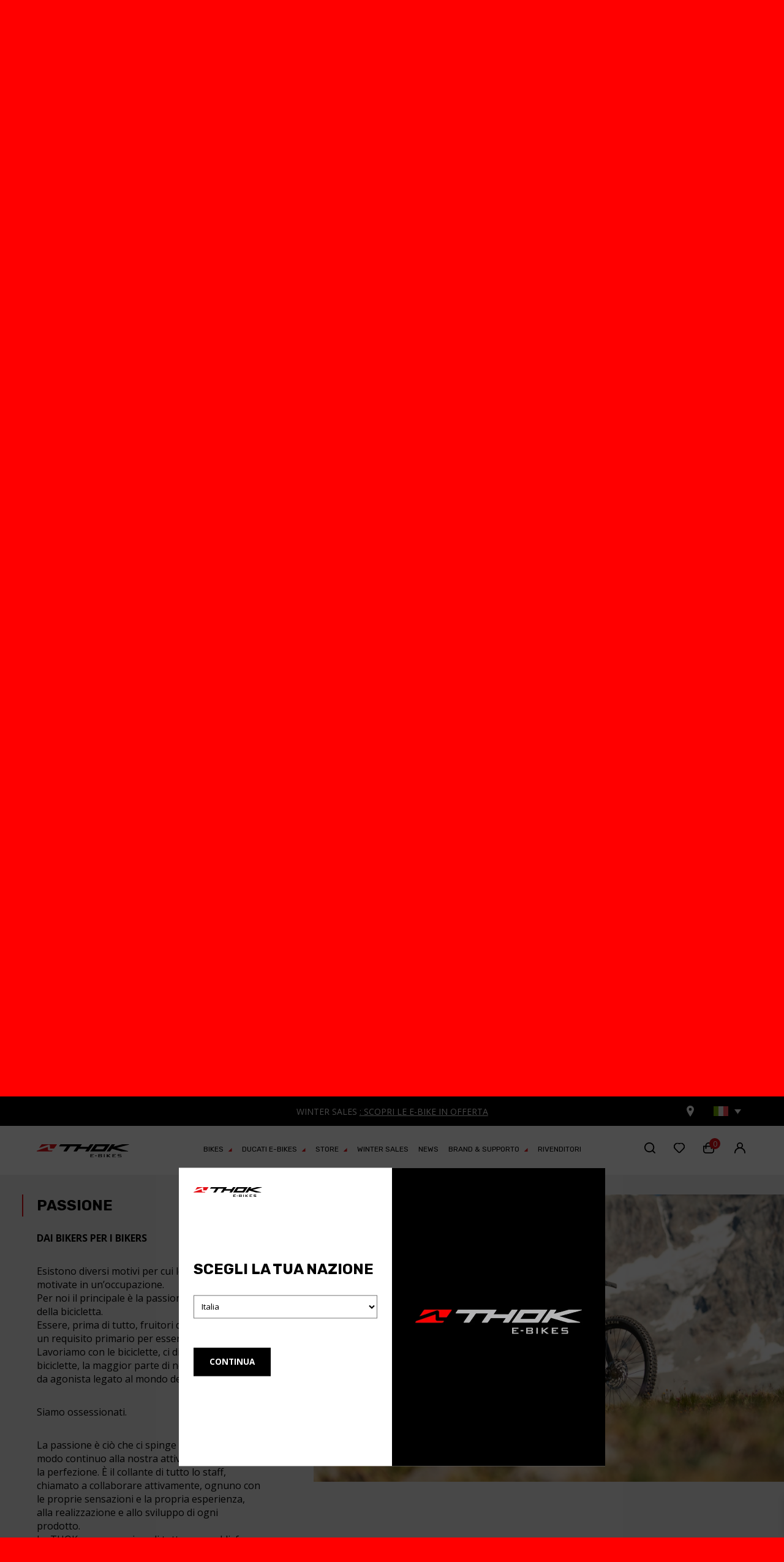

--- FILE ---
content_type: text/html; charset=UTF-8
request_url: https://www.thokbikes.com/chi-siamo/?ancora=passione
body_size: 43534
content:
<!DOCTYPE html>
<html lang="it-IT" class="no-js no-svg">
<head>
    <meta charset="UTF-8">
    <meta name="viewport" content="width=device-width, initial-scale=1">
    <link rel="profile" href="http://gmpg.org/xfn/11">

    <meta name='robots' content='index, follow, max-image-preview:large, max-snippet:-1, max-video-preview:-1' />

	<!-- This site is optimized with the Yoast SEO plugin v26.6 - https://yoast.com/wordpress/plugins/seo/ -->
	<title>Chi siamo - Thok</title>
	<link rel="canonical" href="https://www.thokbikes.com/chi-siamo/" />
	<meta property="og:locale" content="it_IT" />
	<meta property="og:type" content="article" />
	<meta property="og:title" content="Chi siamo - Thok" />
	<meta property="og:description" content="Dal 2017 la THOK E-Bikes produce e distribuisce biciclette a pedalata assistita disegnate e progettate in Italia con particolare attenzione per la performance. La storia dell’azienda è indissolubilmente legata a quella dei suoi soci fondatori e, sicuramente, la THOK vanta un DNA di eccellenza. Stefano Migliorini, campione del mondo di BMX, PRO di DH, primo [&hellip;]" />
	<meta property="og:url" content="https://www.thokbikes.com/chi-siamo/" />
	<meta property="og:site_name" content="Thok" />
	<meta property="article:publisher" content="https://www.facebook.com/thokebikes" />
	<meta property="article:modified_time" content="2025-10-21T07:23:18+00:00" />
	<meta property="og:image" content="https://www.thokbikes.com/wp-content/uploads/2024/03/Chi-siamo-jpg.webp" />
	<meta property="og:image:width" content="1920" />
	<meta property="og:image:height" content="700" />
	<meta property="og:image:type" content="image/jpeg" />
	<meta name="twitter:card" content="summary_large_image" />
	<meta name="twitter:label1" content="Tempo di lettura stimato" />
	<meta name="twitter:data1" content="2 minuti" />
	<script type="application/ld+json" class="yoast-schema-graph">{"@context":"https://schema.org","@graph":[{"@type":"WebPage","@id":"https://www.thokbikes.com/chi-siamo/","url":"https://www.thokbikes.com/chi-siamo/","name":"Chi siamo - Thok","isPartOf":{"@id":"https://www.thokbikes.com/#website"},"primaryImageOfPage":{"@id":"https://www.thokbikes.com/chi-siamo/#primaryimage"},"image":{"@id":"https://www.thokbikes.com/chi-siamo/#primaryimage"},"thumbnailUrl":"https://www.thokbikes.com/wp-content/uploads/2024/03/Chi-siamo-jpg.webp","datePublished":"2023-06-28T10:49:54+00:00","dateModified":"2025-10-21T07:23:18+00:00","breadcrumb":{"@id":"https://www.thokbikes.com/chi-siamo/#breadcrumb"},"inLanguage":"it-IT","potentialAction":[{"@type":"ReadAction","target":["https://www.thokbikes.com/chi-siamo/"]}]},{"@type":"ImageObject","inLanguage":"it-IT","@id":"https://www.thokbikes.com/chi-siamo/#primaryimage","url":"https://www.thokbikes.com/wp-content/uploads/2024/03/Chi-siamo-jpg.webp","contentUrl":"https://www.thokbikes.com/wp-content/uploads/2024/03/Chi-siamo-jpg.webp","width":1920,"height":700},{"@type":"BreadcrumbList","@id":"https://www.thokbikes.com/chi-siamo/#breadcrumb","itemListElement":[{"@type":"ListItem","position":1,"name":"Home","item":"https://www.thokbikes.com/"},{"@type":"ListItem","position":2,"name":"Chi siamo"}]},{"@type":"WebSite","@id":"https://www.thokbikes.com/#website","url":"https://www.thokbikes.com/","name":"Thok E-bikes","description":"","publisher":{"@id":"https://www.thokbikes.com/#organization"},"potentialAction":[{"@type":"SearchAction","target":{"@type":"EntryPoint","urlTemplate":"https://www.thokbikes.com/?s={search_term_string}"},"query-input":{"@type":"PropertyValueSpecification","valueRequired":true,"valueName":"search_term_string"}}],"inLanguage":"it-IT"},{"@type":"Organization","@id":"https://www.thokbikes.com/#organization","name":"Thok E-bikes","url":"https://www.thokbikes.com/","logo":{"@type":"ImageObject","inLanguage":"it-IT","@id":"https://www.thokbikes.com/#/schema/logo/image/","url":"https://www.thokbikes.com/wp-content/uploads/2025/11/logo-thok-white.png","contentUrl":"https://www.thokbikes.com/wp-content/uploads/2025/11/logo-thok-white.png","width":1920,"height":281,"caption":"Thok E-bikes"},"image":{"@id":"https://www.thokbikes.com/#/schema/logo/image/"},"sameAs":["https://www.facebook.com/thokebikes","https://www.instagram.com/thok_ebikes/","https://www.youtube.com/channel/UC-yfWNxPCJvVdRymE7tA8Ww"]}]}</script>
	<!-- / Yoast SEO plugin. -->


<link rel='dns-prefetch' href='//cdnjs.cloudflare.com' />
<link rel='dns-prefetch' href='//cdn.jsdelivr.net' />
<link rel='dns-prefetch' href='//unpkg.com' />
<link rel="alternate" title="oEmbed (JSON)" type="application/json+oembed" href="https://www.thokbikes.com/wp-json/oembed/1.0/embed?url=https%3A%2F%2Fwww.thokbikes.com%2Fchi-siamo%2F" />
<link rel="alternate" title="oEmbed (XML)" type="text/xml+oembed" href="https://www.thokbikes.com/wp-json/oembed/1.0/embed?url=https%3A%2F%2Fwww.thokbikes.com%2Fchi-siamo%2F&#038;format=xml" />
<style id='wp-img-auto-sizes-contain-inline-css' type='text/css'>
img:is([sizes=auto i],[sizes^="auto," i]){contain-intrinsic-size:3000px 1500px}
/*# sourceURL=wp-img-auto-sizes-contain-inline-css */
</style>
<style id='wp-emoji-styles-inline-css' type='text/css'>

	img.wp-smiley, img.emoji {
		display: inline !important;
		border: none !important;
		box-shadow: none !important;
		height: 1em !important;
		width: 1em !important;
		margin: 0 0.07em !important;
		vertical-align: -0.1em !important;
		background: none !important;
		padding: 0 !important;
	}
/*# sourceURL=wp-emoji-styles-inline-css */
</style>
<link rel='stylesheet' id='wp-block-library-css' href='https://www.thokbikes.com/wp-includes/css/dist/block-library/style.min.css?ver=6.9' type='text/css' media='all' />
<style id='wp-block-image-inline-css' type='text/css'>
.wp-block-image>a,.wp-block-image>figure>a{display:inline-block}.wp-block-image img{box-sizing:border-box;height:auto;max-width:100%;vertical-align:bottom}@media not (prefers-reduced-motion){.wp-block-image img.hide{visibility:hidden}.wp-block-image img.show{animation:show-content-image .4s}}.wp-block-image[style*=border-radius] img,.wp-block-image[style*=border-radius]>a{border-radius:inherit}.wp-block-image.has-custom-border img{box-sizing:border-box}.wp-block-image.aligncenter{text-align:center}.wp-block-image.alignfull>a,.wp-block-image.alignwide>a{width:100%}.wp-block-image.alignfull img,.wp-block-image.alignwide img{height:auto;width:100%}.wp-block-image .aligncenter,.wp-block-image .alignleft,.wp-block-image .alignright,.wp-block-image.aligncenter,.wp-block-image.alignleft,.wp-block-image.alignright{display:table}.wp-block-image .aligncenter>figcaption,.wp-block-image .alignleft>figcaption,.wp-block-image .alignright>figcaption,.wp-block-image.aligncenter>figcaption,.wp-block-image.alignleft>figcaption,.wp-block-image.alignright>figcaption{caption-side:bottom;display:table-caption}.wp-block-image .alignleft{float:left;margin:.5em 1em .5em 0}.wp-block-image .alignright{float:right;margin:.5em 0 .5em 1em}.wp-block-image .aligncenter{margin-left:auto;margin-right:auto}.wp-block-image :where(figcaption){margin-bottom:1em;margin-top:.5em}.wp-block-image.is-style-circle-mask img{border-radius:9999px}@supports ((-webkit-mask-image:none) or (mask-image:none)) or (-webkit-mask-image:none){.wp-block-image.is-style-circle-mask img{border-radius:0;-webkit-mask-image:url('data:image/svg+xml;utf8,<svg viewBox="0 0 100 100" xmlns="http://www.w3.org/2000/svg"><circle cx="50" cy="50" r="50"/></svg>');mask-image:url('data:image/svg+xml;utf8,<svg viewBox="0 0 100 100" xmlns="http://www.w3.org/2000/svg"><circle cx="50" cy="50" r="50"/></svg>');mask-mode:alpha;-webkit-mask-position:center;mask-position:center;-webkit-mask-repeat:no-repeat;mask-repeat:no-repeat;-webkit-mask-size:contain;mask-size:contain}}:root :where(.wp-block-image.is-style-rounded img,.wp-block-image .is-style-rounded img){border-radius:9999px}.wp-block-image figure{margin:0}.wp-lightbox-container{display:flex;flex-direction:column;position:relative}.wp-lightbox-container img{cursor:zoom-in}.wp-lightbox-container img:hover+button{opacity:1}.wp-lightbox-container button{align-items:center;backdrop-filter:blur(16px) saturate(180%);background-color:#5a5a5a40;border:none;border-radius:4px;cursor:zoom-in;display:flex;height:20px;justify-content:center;opacity:0;padding:0;position:absolute;right:16px;text-align:center;top:16px;width:20px;z-index:100}@media not (prefers-reduced-motion){.wp-lightbox-container button{transition:opacity .2s ease}}.wp-lightbox-container button:focus-visible{outline:3px auto #5a5a5a40;outline:3px auto -webkit-focus-ring-color;outline-offset:3px}.wp-lightbox-container button:hover{cursor:pointer;opacity:1}.wp-lightbox-container button:focus{opacity:1}.wp-lightbox-container button:focus,.wp-lightbox-container button:hover,.wp-lightbox-container button:not(:hover):not(:active):not(.has-background){background-color:#5a5a5a40;border:none}.wp-lightbox-overlay{box-sizing:border-box;cursor:zoom-out;height:100vh;left:0;overflow:hidden;position:fixed;top:0;visibility:hidden;width:100%;z-index:100000}.wp-lightbox-overlay .close-button{align-items:center;cursor:pointer;display:flex;justify-content:center;min-height:40px;min-width:40px;padding:0;position:absolute;right:calc(env(safe-area-inset-right) + 16px);top:calc(env(safe-area-inset-top) + 16px);z-index:5000000}.wp-lightbox-overlay .close-button:focus,.wp-lightbox-overlay .close-button:hover,.wp-lightbox-overlay .close-button:not(:hover):not(:active):not(.has-background){background:none;border:none}.wp-lightbox-overlay .lightbox-image-container{height:var(--wp--lightbox-container-height);left:50%;overflow:hidden;position:absolute;top:50%;transform:translate(-50%,-50%);transform-origin:top left;width:var(--wp--lightbox-container-width);z-index:9999999999}.wp-lightbox-overlay .wp-block-image{align-items:center;box-sizing:border-box;display:flex;height:100%;justify-content:center;margin:0;position:relative;transform-origin:0 0;width:100%;z-index:3000000}.wp-lightbox-overlay .wp-block-image img{height:var(--wp--lightbox-image-height);min-height:var(--wp--lightbox-image-height);min-width:var(--wp--lightbox-image-width);width:var(--wp--lightbox-image-width)}.wp-lightbox-overlay .wp-block-image figcaption{display:none}.wp-lightbox-overlay button{background:none;border:none}.wp-lightbox-overlay .scrim{background-color:#fff;height:100%;opacity:.9;position:absolute;width:100%;z-index:2000000}.wp-lightbox-overlay.active{visibility:visible}@media not (prefers-reduced-motion){.wp-lightbox-overlay.active{animation:turn-on-visibility .25s both}.wp-lightbox-overlay.active img{animation:turn-on-visibility .35s both}.wp-lightbox-overlay.show-closing-animation:not(.active){animation:turn-off-visibility .35s both}.wp-lightbox-overlay.show-closing-animation:not(.active) img{animation:turn-off-visibility .25s both}.wp-lightbox-overlay.zoom.active{animation:none;opacity:1;visibility:visible}.wp-lightbox-overlay.zoom.active .lightbox-image-container{animation:lightbox-zoom-in .4s}.wp-lightbox-overlay.zoom.active .lightbox-image-container img{animation:none}.wp-lightbox-overlay.zoom.active .scrim{animation:turn-on-visibility .4s forwards}.wp-lightbox-overlay.zoom.show-closing-animation:not(.active){animation:none}.wp-lightbox-overlay.zoom.show-closing-animation:not(.active) .lightbox-image-container{animation:lightbox-zoom-out .4s}.wp-lightbox-overlay.zoom.show-closing-animation:not(.active) .lightbox-image-container img{animation:none}.wp-lightbox-overlay.zoom.show-closing-animation:not(.active) .scrim{animation:turn-off-visibility .4s forwards}}@keyframes show-content-image{0%{visibility:hidden}99%{visibility:hidden}to{visibility:visible}}@keyframes turn-on-visibility{0%{opacity:0}to{opacity:1}}@keyframes turn-off-visibility{0%{opacity:1;visibility:visible}99%{opacity:0;visibility:visible}to{opacity:0;visibility:hidden}}@keyframes lightbox-zoom-in{0%{transform:translate(calc((-100vw + var(--wp--lightbox-scrollbar-width))/2 + var(--wp--lightbox-initial-left-position)),calc(-50vh + var(--wp--lightbox-initial-top-position))) scale(var(--wp--lightbox-scale))}to{transform:translate(-50%,-50%) scale(1)}}@keyframes lightbox-zoom-out{0%{transform:translate(-50%,-50%) scale(1);visibility:visible}99%{visibility:visible}to{transform:translate(calc((-100vw + var(--wp--lightbox-scrollbar-width))/2 + var(--wp--lightbox-initial-left-position)),calc(-50vh + var(--wp--lightbox-initial-top-position))) scale(var(--wp--lightbox-scale));visibility:hidden}}
/*# sourceURL=https://www.thokbikes.com/wp-includes/blocks/image/style.min.css */
</style>
<link rel='stylesheet' id='wc-blocks-style-css' href='https://www.thokbikes.com/wp-content/plugins/woocommerce/assets/client/blocks/wc-blocks.css?ver=wc-10.4.2' type='text/css' media='all' />
<style id='global-styles-inline-css' type='text/css'>
:root{--wp--preset--aspect-ratio--square: 1;--wp--preset--aspect-ratio--4-3: 4/3;--wp--preset--aspect-ratio--3-4: 3/4;--wp--preset--aspect-ratio--3-2: 3/2;--wp--preset--aspect-ratio--2-3: 2/3;--wp--preset--aspect-ratio--16-9: 16/9;--wp--preset--aspect-ratio--9-16: 9/16;--wp--preset--color--black: #000000;--wp--preset--color--cyan-bluish-gray: #abb8c3;--wp--preset--color--white: #ffffff;--wp--preset--color--pale-pink: #f78da7;--wp--preset--color--vivid-red: #cf2e2e;--wp--preset--color--luminous-vivid-orange: #ff6900;--wp--preset--color--luminous-vivid-amber: #fcb900;--wp--preset--color--light-green-cyan: #7bdcb5;--wp--preset--color--vivid-green-cyan: #00d084;--wp--preset--color--pale-cyan-blue: #8ed1fc;--wp--preset--color--vivid-cyan-blue: #0693e3;--wp--preset--color--vivid-purple: #9b51e0;--wp--preset--gradient--vivid-cyan-blue-to-vivid-purple: linear-gradient(135deg,rgb(6,147,227) 0%,rgb(155,81,224) 100%);--wp--preset--gradient--light-green-cyan-to-vivid-green-cyan: linear-gradient(135deg,rgb(122,220,180) 0%,rgb(0,208,130) 100%);--wp--preset--gradient--luminous-vivid-amber-to-luminous-vivid-orange: linear-gradient(135deg,rgb(252,185,0) 0%,rgb(255,105,0) 100%);--wp--preset--gradient--luminous-vivid-orange-to-vivid-red: linear-gradient(135deg,rgb(255,105,0) 0%,rgb(207,46,46) 100%);--wp--preset--gradient--very-light-gray-to-cyan-bluish-gray: linear-gradient(135deg,rgb(238,238,238) 0%,rgb(169,184,195) 100%);--wp--preset--gradient--cool-to-warm-spectrum: linear-gradient(135deg,rgb(74,234,220) 0%,rgb(151,120,209) 20%,rgb(207,42,186) 40%,rgb(238,44,130) 60%,rgb(251,105,98) 80%,rgb(254,248,76) 100%);--wp--preset--gradient--blush-light-purple: linear-gradient(135deg,rgb(255,206,236) 0%,rgb(152,150,240) 100%);--wp--preset--gradient--blush-bordeaux: linear-gradient(135deg,rgb(254,205,165) 0%,rgb(254,45,45) 50%,rgb(107,0,62) 100%);--wp--preset--gradient--luminous-dusk: linear-gradient(135deg,rgb(255,203,112) 0%,rgb(199,81,192) 50%,rgb(65,88,208) 100%);--wp--preset--gradient--pale-ocean: linear-gradient(135deg,rgb(255,245,203) 0%,rgb(182,227,212) 50%,rgb(51,167,181) 100%);--wp--preset--gradient--electric-grass: linear-gradient(135deg,rgb(202,248,128) 0%,rgb(113,206,126) 100%);--wp--preset--gradient--midnight: linear-gradient(135deg,rgb(2,3,129) 0%,rgb(40,116,252) 100%);--wp--preset--font-size--small: 13px;--wp--preset--font-size--medium: 20px;--wp--preset--font-size--large: 36px;--wp--preset--font-size--x-large: 42px;--wp--preset--spacing--20: 0.44rem;--wp--preset--spacing--30: 0.67rem;--wp--preset--spacing--40: 1rem;--wp--preset--spacing--50: 1.5rem;--wp--preset--spacing--60: 2.25rem;--wp--preset--spacing--70: 3.38rem;--wp--preset--spacing--80: 5.06rem;--wp--preset--shadow--natural: 6px 6px 9px rgba(0, 0, 0, 0.2);--wp--preset--shadow--deep: 12px 12px 50px rgba(0, 0, 0, 0.4);--wp--preset--shadow--sharp: 6px 6px 0px rgba(0, 0, 0, 0.2);--wp--preset--shadow--outlined: 6px 6px 0px -3px rgb(255, 255, 255), 6px 6px rgb(0, 0, 0);--wp--preset--shadow--crisp: 6px 6px 0px rgb(0, 0, 0);}:where(.is-layout-flex){gap: 0.5em;}:where(.is-layout-grid){gap: 0.5em;}body .is-layout-flex{display: flex;}.is-layout-flex{flex-wrap: wrap;align-items: center;}.is-layout-flex > :is(*, div){margin: 0;}body .is-layout-grid{display: grid;}.is-layout-grid > :is(*, div){margin: 0;}:where(.wp-block-columns.is-layout-flex){gap: 2em;}:where(.wp-block-columns.is-layout-grid){gap: 2em;}:where(.wp-block-post-template.is-layout-flex){gap: 1.25em;}:where(.wp-block-post-template.is-layout-grid){gap: 1.25em;}.has-black-color{color: var(--wp--preset--color--black) !important;}.has-cyan-bluish-gray-color{color: var(--wp--preset--color--cyan-bluish-gray) !important;}.has-white-color{color: var(--wp--preset--color--white) !important;}.has-pale-pink-color{color: var(--wp--preset--color--pale-pink) !important;}.has-vivid-red-color{color: var(--wp--preset--color--vivid-red) !important;}.has-luminous-vivid-orange-color{color: var(--wp--preset--color--luminous-vivid-orange) !important;}.has-luminous-vivid-amber-color{color: var(--wp--preset--color--luminous-vivid-amber) !important;}.has-light-green-cyan-color{color: var(--wp--preset--color--light-green-cyan) !important;}.has-vivid-green-cyan-color{color: var(--wp--preset--color--vivid-green-cyan) !important;}.has-pale-cyan-blue-color{color: var(--wp--preset--color--pale-cyan-blue) !important;}.has-vivid-cyan-blue-color{color: var(--wp--preset--color--vivid-cyan-blue) !important;}.has-vivid-purple-color{color: var(--wp--preset--color--vivid-purple) !important;}.has-black-background-color{background-color: var(--wp--preset--color--black) !important;}.has-cyan-bluish-gray-background-color{background-color: var(--wp--preset--color--cyan-bluish-gray) !important;}.has-white-background-color{background-color: var(--wp--preset--color--white) !important;}.has-pale-pink-background-color{background-color: var(--wp--preset--color--pale-pink) !important;}.has-vivid-red-background-color{background-color: var(--wp--preset--color--vivid-red) !important;}.has-luminous-vivid-orange-background-color{background-color: var(--wp--preset--color--luminous-vivid-orange) !important;}.has-luminous-vivid-amber-background-color{background-color: var(--wp--preset--color--luminous-vivid-amber) !important;}.has-light-green-cyan-background-color{background-color: var(--wp--preset--color--light-green-cyan) !important;}.has-vivid-green-cyan-background-color{background-color: var(--wp--preset--color--vivid-green-cyan) !important;}.has-pale-cyan-blue-background-color{background-color: var(--wp--preset--color--pale-cyan-blue) !important;}.has-vivid-cyan-blue-background-color{background-color: var(--wp--preset--color--vivid-cyan-blue) !important;}.has-vivid-purple-background-color{background-color: var(--wp--preset--color--vivid-purple) !important;}.has-black-border-color{border-color: var(--wp--preset--color--black) !important;}.has-cyan-bluish-gray-border-color{border-color: var(--wp--preset--color--cyan-bluish-gray) !important;}.has-white-border-color{border-color: var(--wp--preset--color--white) !important;}.has-pale-pink-border-color{border-color: var(--wp--preset--color--pale-pink) !important;}.has-vivid-red-border-color{border-color: var(--wp--preset--color--vivid-red) !important;}.has-luminous-vivid-orange-border-color{border-color: var(--wp--preset--color--luminous-vivid-orange) !important;}.has-luminous-vivid-amber-border-color{border-color: var(--wp--preset--color--luminous-vivid-amber) !important;}.has-light-green-cyan-border-color{border-color: var(--wp--preset--color--light-green-cyan) !important;}.has-vivid-green-cyan-border-color{border-color: var(--wp--preset--color--vivid-green-cyan) !important;}.has-pale-cyan-blue-border-color{border-color: var(--wp--preset--color--pale-cyan-blue) !important;}.has-vivid-cyan-blue-border-color{border-color: var(--wp--preset--color--vivid-cyan-blue) !important;}.has-vivid-purple-border-color{border-color: var(--wp--preset--color--vivid-purple) !important;}.has-vivid-cyan-blue-to-vivid-purple-gradient-background{background: var(--wp--preset--gradient--vivid-cyan-blue-to-vivid-purple) !important;}.has-light-green-cyan-to-vivid-green-cyan-gradient-background{background: var(--wp--preset--gradient--light-green-cyan-to-vivid-green-cyan) !important;}.has-luminous-vivid-amber-to-luminous-vivid-orange-gradient-background{background: var(--wp--preset--gradient--luminous-vivid-amber-to-luminous-vivid-orange) !important;}.has-luminous-vivid-orange-to-vivid-red-gradient-background{background: var(--wp--preset--gradient--luminous-vivid-orange-to-vivid-red) !important;}.has-very-light-gray-to-cyan-bluish-gray-gradient-background{background: var(--wp--preset--gradient--very-light-gray-to-cyan-bluish-gray) !important;}.has-cool-to-warm-spectrum-gradient-background{background: var(--wp--preset--gradient--cool-to-warm-spectrum) !important;}.has-blush-light-purple-gradient-background{background: var(--wp--preset--gradient--blush-light-purple) !important;}.has-blush-bordeaux-gradient-background{background: var(--wp--preset--gradient--blush-bordeaux) !important;}.has-luminous-dusk-gradient-background{background: var(--wp--preset--gradient--luminous-dusk) !important;}.has-pale-ocean-gradient-background{background: var(--wp--preset--gradient--pale-ocean) !important;}.has-electric-grass-gradient-background{background: var(--wp--preset--gradient--electric-grass) !important;}.has-midnight-gradient-background{background: var(--wp--preset--gradient--midnight) !important;}.has-small-font-size{font-size: var(--wp--preset--font-size--small) !important;}.has-medium-font-size{font-size: var(--wp--preset--font-size--medium) !important;}.has-large-font-size{font-size: var(--wp--preset--font-size--large) !important;}.has-x-large-font-size{font-size: var(--wp--preset--font-size--x-large) !important;}
/*# sourceURL=global-styles-inline-css */
</style>

<style id='classic-theme-styles-inline-css' type='text/css'>
/*! This file is auto-generated */
.wp-block-button__link{color:#fff;background-color:#32373c;border-radius:9999px;box-shadow:none;text-decoration:none;padding:calc(.667em + 2px) calc(1.333em + 2px);font-size:1.125em}.wp-block-file__button{background:#32373c;color:#fff;text-decoration:none}
/*# sourceURL=/wp-includes/css/classic-themes.min.css */
</style>
<link rel='stylesheet' id='woocommerce-layout-css' href='https://www.thokbikes.com/wp-content/plugins/woocommerce/assets/css/woocommerce-layout.css?ver=10.4.2' type='text/css' media='all' />
<link rel='stylesheet' id='woocommerce-smallscreen-css' href='https://www.thokbikes.com/wp-content/plugins/woocommerce/assets/css/woocommerce-smallscreen.css?ver=10.4.2' type='text/css' media='only screen and (max-width: 768px)' />
<link rel='stylesheet' id='woocommerce-general-css' href='https://www.thokbikes.com/wp-content/plugins/woocommerce/assets/css/woocommerce.css?ver=10.4.2' type='text/css' media='all' />
<style id='woocommerce-inline-inline-css' type='text/css'>
.woocommerce form .form-row .required { visibility: visible; }
/*# sourceURL=woocommerce-inline-inline-css */
</style>
<link rel='stylesheet' id='wcml-dropdown-0-css' href='//www.thokbikes.com/wp-content/plugins/woocommerce-multilingual/templates/currency-switchers/legacy-dropdown/style.css?ver=5.5.3.1' type='text/css' media='all' />
<link rel='stylesheet' id='wpml-legacy-dropdown-click-0-css' href='https://www.thokbikes.com/wp-content/plugins/sitepress-multilingual-cms/templates/language-switchers/legacy-dropdown-click/style.min.css?ver=1' type='text/css' media='all' />
<link rel='stylesheet' id='xpay-checkout-css' href='https://www.thokbikes.com/wp-content/plugins/cartasi-x-pay/assets/css/xpay.css?ver=8.1.1' type='text/css' media='all' />
<link rel='stylesheet' id='xoo-wsc-fonts-css' href='https://www.thokbikes.com/wp-content/plugins/side-cart-woocommerce/assets/css/xoo-wsc-fonts.css?ver=2.7.2' type='text/css' media='all' />
<link rel='stylesheet' id='xoo-wsc-style-css' href='https://www.thokbikes.com/wp-content/plugins/side-cart-woocommerce/assets/css/xoo-wsc-style.css?ver=2.7.2' type='text/css' media='all' />
<style id='xoo-wsc-style-inline-css' type='text/css'>




.xoo-wsc-ft-buttons-cont a.xoo-wsc-ft-btn, .xoo-wsc-container .xoo-wsc-btn {
	background-color: #000000;
	color: #ffffff;
	border: 2px solid #ffffff;
	padding: 10px 20px;
}

.xoo-wsc-ft-buttons-cont a.xoo-wsc-ft-btn:hover, .xoo-wsc-container .xoo-wsc-btn:hover {
	background-color: #ffffff;
	color: #000000;
	border: 2px solid #000000;
}

 

.xoo-wsc-footer{
	background-color: #ffffff;
	color: #000000;
	padding: 10px 20px;
	box-shadow: 0 -1px 10px #0000001a;
}

.xoo-wsc-footer, .xoo-wsc-footer a, .xoo-wsc-footer .amount{
	font-size: 18px;
}

.xoo-wsc-btn .amount{
	color: #ffffff}

.xoo-wsc-btn:hover .amount{
	color: #000000;
}

.xoo-wsc-ft-buttons-cont{
	grid-template-columns: auto;
}

.xoo-wsc-basket{
	bottom: 12px;
	right: 1px;
	background-color: #ffffff;
	color: #000000;
	box-shadow: 0px 0px 15px 2px #0000001a;
	border-radius: 50%;
	display: flex;
	width: 60px;
	height: 60px;
}


.xoo-wsc-bki{
	font-size: 30px}

.xoo-wsc-items-count{
	top: -9px;
	left: -8px;
}

.xoo-wsc-items-count, .xoo-wsch-items-count{
	background-color: #000000;
	color: #ffffff;
}

.xoo-wsc-container, .xoo-wsc-slider{
	max-width: 365px;
	right: -365px;
	top: 0;bottom: 0;
	bottom: 0;
	font-family: }


.xoo-wsc-cart-active .xoo-wsc-container, .xoo-wsc-slider-active .xoo-wsc-slider{
	right: 0;
}


.xoo-wsc-cart-active .xoo-wsc-basket{
	right: 365px;
}

.xoo-wsc-slider{
	right: -365px;
}

span.xoo-wsch-close {
    font-size: 16px;
}

	.xoo-wsch-top{
		justify-content: center;
	}
	span.xoo-wsch-close {
	    right: 10px;
	}

.xoo-wsch-text{
	font-size: 20px;
}

.xoo-wsc-header{
	color: #000000;
	background-color: #ffffff;
	border-bottom: 2px solid #eee;
	padding: 15px 15px;
}


.xoo-wsc-body{
	background-color: #f8f9fa;
}

.xoo-wsc-products:not(.xoo-wsc-pattern-card), .xoo-wsc-products:not(.xoo-wsc-pattern-card) span.amount, .xoo-wsc-products:not(.xoo-wsc-pattern-card) a{
	font-size: 16px;
	color: #000000;
}

.xoo-wsc-products:not(.xoo-wsc-pattern-card) .xoo-wsc-product{
	padding: 10px 15px;
	margin: 10px 15px;
	border-radius: 5px;
	box-shadow: 0 2px 2px #00000005;
	background-color: #ffffff;
}

.xoo-wsc-sum-col{
	justify-content: center;
}


/** Shortcode **/
.xoo-wsc-sc-count{
	background-color: #000000;
	color: #ffffff;
}

.xoo-wsc-sc-bki{
	font-size: 28px;
	color: #000000;
}
.xoo-wsc-sc-cont{
	color: #000000;
}

.added_to_cart{
	display: none!important;
}

.xoo-wsc-product dl.variation {
	display: block;
}


.xoo-wsc-product-cont{
	padding: 10px 10px;
}

.xoo-wsc-products:not(.xoo-wsc-pattern-card) .xoo-wsc-img-col{
	width: 28%;
}

.xoo-wsc-pattern-card .xoo-wsc-img-col img{
	max-width: 100%;
	height: auto;
}

.xoo-wsc-products:not(.xoo-wsc-pattern-card) .xoo-wsc-sum-col{
	width: 72%;
}

.xoo-wsc-pattern-card .xoo-wsc-product-cont{
	width: 50% 
}

@media only screen and (max-width: 600px) {
	.xoo-wsc-pattern-card .xoo-wsc-product-cont  {
		width: 50%;
	}
}


.xoo-wsc-pattern-card .xoo-wsc-product{
	border: 0;
	box-shadow: 0px 10px 15px -12px #0000001a;
}


.xoo-wsc-sm-front{
	background-color: #eee;
}
.xoo-wsc-pattern-card, .xoo-wsc-sm-front{
	border-bottom-left-radius: 5px;
	border-bottom-right-radius: 5px;
}
.xoo-wsc-pattern-card, .xoo-wsc-img-col img, .xoo-wsc-img-col, .xoo-wsc-sm-back-cont{
	border-top-left-radius: 5px;
	border-top-right-radius: 5px;
}
.xoo-wsc-sm-back{
	background-color: #fff;
}
.xoo-wsc-pattern-card, .xoo-wsc-pattern-card a, .xoo-wsc-pattern-card .amount{
	font-size: 16px;
}

.xoo-wsc-sm-front, .xoo-wsc-sm-front a, .xoo-wsc-sm-front .amount{
	color: #000;
}

.xoo-wsc-sm-back, .xoo-wsc-sm-back a, .xoo-wsc-sm-back .amount{
	color: #000;
}


.magictime {
    animation-duration: 0.5s;
}



span.xoo-wsch-items-count{
	height: 20px;
	line-height: 20px;
	width: 20px;
}

span.xoo-wsch-icon{
	font-size: 30px
}

.xoo-wsc-smr-del{
	font-size: 16px
}
/*# sourceURL=xoo-wsc-style-inline-css */
</style>
<link rel='stylesheet' id='aos-css' href='https://unpkg.com/aos@2.3.1/dist/aos.css?ver=7.3' type='text/css' media='all' />
<link rel='stylesheet' id='slick-css' href='https://cdn.jsdelivr.net/npm/slick-carousel@1.8.1/slick/slick.css?ver=7.3' type='text/css' media='all' />
<link rel='stylesheet' id='fancy-css-css' href='https://cdn.jsdelivr.net/npm/@fancyapps/ui/dist/fancybox.css?ver=7.3' type='text/css' media='all' />
<link rel='stylesheet' id='main-css-css' href='https://www.thokbikes.com/wp-content/themes/editwebtheme/assets/css/style.css?ver=7.3' type='text/css' media='all' />
<link rel='stylesheet' id='wp-block-paragraph-css' href='https://www.thokbikes.com/wp-includes/blocks/paragraph/style.min.css?ver=6.9' type='text/css' media='all' />
<script type="text/javascript" id="wpml-cookie-js-extra">
/* <![CDATA[ */
var wpml_cookies = {"wp-wpml_current_language":{"value":"it","expires":1,"path":"/"}};
var wpml_cookies = {"wp-wpml_current_language":{"value":"it","expires":1,"path":"/"}};
//# sourceURL=wpml-cookie-js-extra
/* ]]> */
</script>
<script type="text/javascript" src="https://www.thokbikes.com/wp-content/plugins/sitepress-multilingual-cms/res/js/cookies/language-cookie.js?ver=486900" id="wpml-cookie-js" defer="defer" data-wp-strategy="defer"></script>
<script type="text/javascript" src="https://www.thokbikes.com/wp-includes/js/jquery/jquery.min.js?ver=3.7.1" id="jquery-core-js"></script>
<script type="text/javascript" src="https://www.thokbikes.com/wp-includes/js/jquery/jquery-migrate.min.js?ver=3.4.1" id="jquery-migrate-js"></script>
<script type="text/javascript" src="https://www.thokbikes.com/wp-content/plugins/woocommerce/assets/js/jquery-blockui/jquery.blockUI.min.js?ver=2.7.0-wc.10.4.2" id="wc-jquery-blockui-js" defer="defer" data-wp-strategy="defer"></script>
<script type="text/javascript" id="wc-add-to-cart-js-extra">
/* <![CDATA[ */
var wc_add_to_cart_params = {"ajax_url":"/wp-admin/admin-ajax.php","wc_ajax_url":"/?wc-ajax=%%endpoint%%","i18n_view_cart":"Visualizza carrello","cart_url":"https://www.thokbikes.com/carrello/","is_cart":"","cart_redirect_after_add":"no"};
//# sourceURL=wc-add-to-cart-js-extra
/* ]]> */
</script>
<script type="text/javascript" src="https://www.thokbikes.com/wp-content/plugins/woocommerce/assets/js/frontend/add-to-cart.min.js?ver=10.4.2" id="wc-add-to-cart-js" defer="defer" data-wp-strategy="defer"></script>
<script type="text/javascript" src="https://www.thokbikes.com/wp-content/plugins/woocommerce/assets/js/js-cookie/js.cookie.min.js?ver=2.1.4-wc.10.4.2" id="wc-js-cookie-js" defer="defer" data-wp-strategy="defer"></script>
<script type="text/javascript" id="woocommerce-js-extra">
/* <![CDATA[ */
var woocommerce_params = {"ajax_url":"/wp-admin/admin-ajax.php","wc_ajax_url":"/?wc-ajax=%%endpoint%%","i18n_password_show":"Show password","i18n_password_hide":"Hide password"};
//# sourceURL=woocommerce-js-extra
/* ]]> */
</script>
<script type="text/javascript" src="https://www.thokbikes.com/wp-content/plugins/woocommerce/assets/js/frontend/woocommerce.min.js?ver=10.4.2" id="woocommerce-js" defer="defer" data-wp-strategy="defer"></script>
<script type="text/javascript" src="https://www.thokbikes.com/wp-content/plugins/sitepress-multilingual-cms/templates/language-switchers/legacy-dropdown-click/script.min.js?ver=1" id="wpml-legacy-dropdown-click-0-js"></script>
<script type="text/javascript" src="https://www.thokbikes.com/wp-content/plugins/cartasi-x-pay/assets/js/xpay.js?ver=8.1.1" id="xpay-checkout-js"></script>
<script type="text/javascript" id="wcap_mailchimp_capture-js-extra">
/* <![CDATA[ */
var wcap_mailchimp_setting = {"wcap_popup_setting":"","wcap_form_classes":"","wcap_ajax_url":"https://www.thokbikes.com/wp-admin/admin-ajax.php","wc_ajax_url":"/?wc-ajax=%%endpoint%%","wcap_url_capture":""};
//# sourceURL=wcap_mailchimp_capture-js-extra
/* ]]> */
</script>
<script type="text/javascript" src="https://www.thokbikes.com/wp-content/plugins/woocommerce-abandon-cart-pro/assets/js/frontend/wcap_mailchimp_capture.min.js?ver=9.15.1" id="wcap_mailchimp_capture-js"></script>
<link rel="https://api.w.org/" href="https://www.thokbikes.com/wp-json/" /><link rel="alternate" title="JSON" type="application/json" href="https://www.thokbikes.com/wp-json/wp/v2/pages/470" /><link rel="EditURI" type="application/rsd+xml" title="RSD" href="https://www.thokbikes.com/xmlrpc.php?rsd" />
<meta name="generator" content="WordPress 6.9" />
<meta name="generator" content="WooCommerce 10.4.2" />
<link rel='shortlink' href='https://www.thokbikes.com/?p=470' />
<meta name="generator" content="performance-lab 4.0.0; plugins: ">
<meta name="generator" content="WPML ver:4.8.6 stt:1,4,3,27,2;" />

<!-- This website runs the Product Feed PRO for WooCommerce by AdTribes.io plugin - version woocommercesea_option_installed_version -->
<script src="https://www.thokbikes.com/wp-content/plugins/cartasi-x-pay/assets/js/pagodil-sticker.min.js?v=8.1.1"></script><style>.pagodil-sticker-container { display: inline-block; margin-bottom: 60px; } </style>
		<script>
		(function(h,o,t,j,a,r){
			h.hj=h.hj||function(){(h.hj.q=h.hj.q||[]).push(arguments)};
			h._hjSettings={hjid:4955671,hjsv:5};
			a=o.getElementsByTagName('head')[0];
			r=o.createElement('script');r.async=1;
			r.src=t+h._hjSettings.hjid+j+h._hjSettings.hjsv;
			a.appendChild(r);
		})(window,document,'//static.hotjar.com/c/hotjar-','.js?sv=');
		</script>
		
<!-- This website runs the Product Feed ELITE for WooCommerce by AdTribes.io plugin -->
        <script type="text/javascript">
            var ajaxurl = 'https://www.thokbikes.com/wp-admin/admin-ajax.php';
            var ajaxnonce = '305a18fe7f';
        </script>
                <script type="text/javascript">
            var ajax_whishlist = '/aj-favorites/';
            var lang_wpml = 'it';
        </script>
        <meta name="csrf-token" content="0ef5112c2c" />	<noscript><style>.woocommerce-product-gallery{ opacity: 1 !important; }</style></noscript>
	
<!-- Meta Pixel Code -->
<script type='text/javascript'>
!function(f,b,e,v,n,t,s){if(f.fbq)return;n=f.fbq=function(){n.callMethod?
n.callMethod.apply(n,arguments):n.queue.push(arguments)};if(!f._fbq)f._fbq=n;
n.push=n;n.loaded=!0;n.version='2.0';n.queue=[];t=b.createElement(e);t.async=!0;
t.src=v;s=b.getElementsByTagName(e)[0];s.parentNode.insertBefore(t,s)}(window,
document,'script','https://connect.facebook.net/en_US/fbevents.js?v=next');
</script>
<!-- End Meta Pixel Code -->

      <script type='text/javascript'>
        var url = window.location.origin + '?ob=open-bridge';
        fbq('set', 'openbridge', '935412968279959', url);
      </script>
    <script type='text/javascript'>fbq('init', '935412968279959', {}, {
    "agent": "wordpress-6.9-3.0.16"
})</script><script type='text/javascript'>
    fbq('track', 'PageView', []);
  </script>
<!-- Meta Pixel Code -->
<noscript>
<img height="1" width="1" style="display:none" alt="fbpx"
src="https://www.facebook.com/tr?id=935412968279959&ev=PageView&noscript=1" />
</noscript>
<!-- End Meta Pixel Code -->
<noscript><style>.lazyload[data-src]{display:none !important;}</style></noscript><style>.lazyload{background-image:none !important;}.lazyload:before{background-image:none !important;}</style><link rel="icon" href="https://www.thokbikes.com/wp-content/uploads/2024/04/cropped-apple-touch-icon-32x32.png" sizes="32x32" />
<link rel="icon" href="https://www.thokbikes.com/wp-content/uploads/2024/04/cropped-apple-touch-icon-192x192.png" sizes="192x192" />
<link rel="apple-touch-icon" href="https://www.thokbikes.com/wp-content/uploads/2024/04/cropped-apple-touch-icon-180x180.png" />
<meta name="msapplication-TileImage" content="https://www.thokbikes.com/wp-content/uploads/2024/04/cropped-apple-touch-icon-270x270.png" />
		<style type="text/css" id="wp-custom-css">
			.wc_payment_method.payment_method_xpay_bancomatpay{
	display: none !important;
}

#payment .payment_methods .nexixpay-loghi-container div.img-container {
	width: 50px;
	height: 50px;
	padding: 0px !important;
}

.input-form-feedback .ginput_container.ginput_container_radio input, .input-form-feedback .ginput_container.ginput_container_checkbox input{
    width: auto !important;
}

.input-form-feedback .ginput_container.ginput_container_radio .gchoice, .input-form-feedback .ginput_container.ginput_container_checkbox .gchoice{
    padding:5px 0;
}


.sub-menu .heyLight-inline.widget-summary-simple {
  display: none;
}		</style>
		    <!-- Start of  Zipchat Widget script -->
<script src='https://app.zipchat.ai/widget/zipchat.js?id=9PEwJT1qjipCON5sFeVP' data-no-optimize='1' defer></script>
<!-- End of  Zipchat Widget script -->

<!-- Google Tag Manager -->
<script>(function(w,d,s,l,i){w[l]=w[l]||[];w[l].push({'gtm.start':
new Date().getTime(),event:'gtm.js'});var f=d.getElementsByTagName(s)[0],
j=d.createElement(s),dl=l!='dataLayer'?'&l='+l:'';j.async=true;j.src=
'https://www.googletagmanager.com/gtm.js?id='+i+dl;f.parentNode.insertBefore(j,f);
})(window,document,'script','dataLayer','GTM-M6QN342');</script>
<!-- End Google Tag Manager -->

<meta name="google-site-verification" content="6GsXY1FSIpEJ3RE-v2gY_eMQgpHXuWKCWmTsDW_RNWI" />

<link rel='stylesheet' id='wc-gateway-xpay-blocks-integration-style-css' href='https://www.thokbikes.com/wp-content/plugins/cartasi-x-pay/build/index_xpay.css?ver=e061ae41c5945f5e3bf3' type='text/css' media='all' />
</head>

<body class="wp-singular page-template-default page page-id-470 wp-custom-logo wp-theme-editwebtheme theme-editwebtheme woocommerce-no-js">
    <div id="container_form_country"
         class="fixed w-100 vh-100 top-0 left-0 z-index-10 block"
         style="background-color: rgba(0,0,0,0.7)">
        <div class="bg-white absolute center-xy w-100" style="max-width: 696px;">
            <div class="row-nogutter align-items-center">
                <div class="grid-1/2">
                    <div class="absolute relative--mobile top-6 left-6 top-0--mobile left-0--mobile mt-6--mobile mb-4--mobile ml-2--mobile">
                        <img src="[data-uri]" width="112" height="24"
                             class="block mw-100 h-auto lazyload" alt="Thok logo" title="Thok logo" data-src="https://www.thokbikes.com/wp-content/themes/editwebtheme/assets/img/loghi/logo-extended-black.svg" decoding="async" data-eio-rwidth="112" data-eio-rheight="24"><noscript><img src="https://www.thokbikes.com/wp-content/themes/editwebtheme/assets/img/loghi/logo-extended-black.svg" width="112" height="24"
                             class="block mw-100 h-auto" alt="Thok logo" title="Thok logo" data-eio="l"></noscript>
                    </div>
                    <div class="p-6 p-2--mobile">
                        <form id="form_country" data-action="set_zone" data-url="">
                            <h2 class="title-h3 uppercase bold font-title text-black m-0 mb-6">Scegli la tua nazione</h2>
                            <div class="w-100 mb-12">
                                <select class="w-100 bg-white p-2 border-1 border-solid" autocomplete="off"
                                        name="set_country_zone">
                                                                            <option value="IT"
                                            selected="selected" >Italia</option>
                                                                                <option value="PT"
                                             >Portogallo</option>
                                                                                <option value="NO"
                                             >Norvegia</option>
                                                                                <option value="CH"
                                             >Svizzera</option>
                                                                                <option value="GB"
                                             >Regno Unito (UK)</option>
                                                                                <option value="AM"
                                             >Armenia</option>
                                                                                <option value="AZ"
                                             >Azerbaijan</option>
                                                                                <option value="CY"
                                             >Cipro</option>
                                                                                <option value="GE"
                                             >Georgia</option>
                                                                                <option value="KZ"
                                             >Kazakistan</option>
                                                                                <option value="AL"
                                             >Albania</option>
                                                                                <option value="AD"
                                             >Andorra</option>
                                                                                <option value="AT"
                                             >Austria</option>
                                                                                <option value="BE"
                                             >Belgio</option>
                                                                                <option value="BY"
                                             >Bielorussia</option>
                                                                                <option value="BA"
                                             >Bosnia-Erzegovina</option>
                                                                                <option value="BG"
                                             >Bulgaria</option>
                                                                                <option value="HR"
                                             >Croazia</option>
                                                                                <option value="DK"
                                             >Danimarca</option>
                                                                                <option value="EE"
                                             >Estonia</option>
                                                                                <option value="FI"
                                             >Finlandia</option>
                                                                                <option value="FR"
                                             >Francia</option>
                                                                                <option value="DE"
                                             >Germania</option>
                                                                                <option value="GR"
                                             >Grecia</option>
                                                                                <option value="IE"
                                             >Irlanda</option>
                                                                                <option value="IS"
                                             >Islanda</option>
                                                                                <option value="LV"
                                             >Lettonia</option>
                                                                                <option value="LI"
                                             >Liechtenstein</option>
                                                                                <option value="LT"
                                             >Lituania</option>
                                                                                <option value="LU"
                                             >Lussemburgo</option>
                                                                                <option value="MK"
                                             >Macedonia del Nord</option>
                                                                                <option value="MT"
                                             >Malta</option>
                                                                                <option value="MD"
                                             >Moldavia</option>
                                                                                <option value="MC"
                                             >Monaco</option>
                                                                                <option value="ME"
                                             >Montenegro</option>
                                                                                <option value="NL"
                                             >Paesi Bassi</option>
                                                                                <option value="PL"
                                             >Polonia</option>
                                                                                <option value="CZ"
                                             >Repubblica Ceca</option>
                                                                                <option value="RO"
                                             >Romania</option>
                                                                                <option value="RU"
                                             >Russia</option>
                                                                                <option value="SM"
                                             >San Marino</option>
                                                                                <option value="RS"
                                             >Serbia</option>
                                                                                <option value="SK"
                                             >Slovacchia</option>
                                                                                <option value="SI"
                                             >Slovenia</option>
                                                                                <option value="ES"
                                             >Spagna</option>
                                                                                <option value="SE"
                                             >Svezia</option>
                                                                                <option value="TR"
                                             >Türkiye</option>
                                                                                <option value="UA"
                                             >Ucraina</option>
                                                                                <option value="HU"
                                             >Ungheria</option>
                                                                                <option value="VA"
                                             >Vaticano</option>
                                                                        </select>
                            </div>
                            <input id="submit_select_country_pop"
                                   class="none btn btn-black text-white bold uppercase block border-1 border-solid cursor-pointer"
                                   type="submit"
                                   value="Continua">
                        </form>
                    </div>
                </div>
                <div class="grid-1/2">
                    <div class="relative height-0 popup__image">
                        <img src="[data-uri]"
                             class="absolute w-100 h-100--important object-cover block lazyload" width="336" height="470"
                             alt="Thok - seleziona paese" title="Thok - seleziona paese" data-src="https://www.thokbikes.com/wp-content/themes/editwebtheme/assets/img/popup_lingue.webp" decoding="async" data-eio-rwidth="696" data-eio-rheight="972"><noscript><img src="https://www.thokbikes.com/wp-content/themes/editwebtheme/assets/img/popup_lingue.webp"
                             class="absolute w-100 h-100--important object-cover block" width="336" height="470"
                             alt="Thok - seleziona paese" title="Thok - seleziona paese" data-eio="l"></noscript>
                    </div>
                </div>
            </div>
        </div>
    </div>
    <div class="w-100 bg-black py-3 py-1--tablet py-1--mobile fixed top-0 left-0 pre-header z-index-9">
    <div class="container-thok">
        <div class="row align-items-center">
            <div class="grid-1/6 none--mobile"></div>
            <div class="grid-4/6 grid-1--mobile">
                <div class="w-100 slider_text justify-content-center overflow-hidden" style="max-height:20px ">
                                            <div class="text-white w-100 uppercase p-small p-xsmall--mobile text-center">WINTER SALES <a href="https://www.thokbikes.com/categoria-prodotto/winter-sales/?_gl=1*kvgk15*_up*MQ..*_ga*MTEyNTg2MDcxMy4xNzY4MzE0NDM1*_ga_3GF2R6LVG2*czE3NjgzMTQ0MzQkbzEkZzAkdDE3NjgzMTQ0MzQkajYwJGwwJGgw*_ga_N67CFYW2FY*czE3NjgzMTQ0MzQkbzEkZzAkdDE3NjgzMTQ0MzQkajYwJGwwJGgw" style="color:white"> : scopri le e-bike in offerta </a></div>
                                            <div class="text-white w-100 uppercase p-small p-xsmall--mobile text-center">New TP4 Ltd <a href="https://www.thokbikes.com/negozio/all-mountain/tp4-ltd-26/?_gl=1*1uhps51*_up*MQ..*_ga*ODQzMTU0OTUxLjE3NjgzMTQ1NzM.*_ga_3GF2R6LVG2*czE3NjgzMTQ1NzIkbzEkZzAkdDE3NjgzMTQ1NzIkajYwJGwwJGgw*_ga_N67CFYW2FY*czE3NjgzMTQ1NzIkbzEkZzAkdDE3NjgzMTQ1NzIkajYwJGwwJGgw" style="color:white"> : scopri di più </a></div>
                                            <div class="text-white w-100 uppercase p-small p-xsmall--mobile text-center">New TK02 <a href="https://www.thokbikes.com/negozio/enduro/tk02-s/?_gl=1*by2pvx*_up*MQ..*_ga*ODQzMTU0OTUxLjE3NjgzMTQ1NzM.*_ga_3GF2R6LVG2*czE3NjgzMTQ1NzIkbzEkZzEkdDE3NjgzMTQ2MDkkajIzJGwwJGgw*_ga_N67CFYW2FY*czE3NjgzMTQ1NzIkbzEkZzEkdDE3NjgzMTQ2MDkkajIzJGwwJGgw" style="color:white"> : scopri di più </a></div>
                                    </div>
            </div>
            <div class="grid-1/6 grid-1/3--mobile none--mobile">
                <div class="flex w-100 align-items-center justify-content-end">
                                            <div class="cursor-pointer mr-4 mr-2--mobile ew_open_popupzone">
                            <svg xmlns="http://www.w3.org/2000/svg" xmlns:xlink="http://www.w3.org/1999/xlink" width="24" height="24" viewBox="0 0 24 24" class="block">
    <defs>
        <clipPath id="clip-path-location">
            <rect width="12" height="18" fill="#fff"/>
        </clipPath>
    </defs>
    <rect width="24" height="24" fill="none"/>
    <g transform="translate(6 3)">
        <g clip-path="url(#clip-path-location)">
            <path d="M6,0A6,6,0,0,0,0,6C0,9.314,6,18,6,18s6-8.686,6-12A6,6,0,0,0,6,0M6,8.4A2.4,2.4,0,1,1,8.4,6,2.4,2.4,0,0,1,6,8.4" fill="#fff"/>
        </g>
    </g>
</svg>
                        </div>
                                            
<div class="wpml-ls-statics-shortcode_actions wpml-ls wpml-ls-legacy-dropdown-click js-wpml-ls-legacy-dropdown-click">
	<ul role="menu">

		<li class="wpml-ls-slot-shortcode_actions wpml-ls-item wpml-ls-item-it wpml-ls-current-language wpml-ls-first-item wpml-ls-item-legacy-dropdown-click" role="none">

			<a href="#" class="js-wpml-ls-item-toggle wpml-ls-item-toggle" role="menuitem" title="Passa a Italiano">
                                                    <img
            class="wpml-ls-flag lazyload"
            src="[data-uri]"
            alt="Italiano"
            width=24
            height=24
 data-src="https://www.thokbikes.com/wp-content/plugins/sitepress-multilingual-cms/res/flags/it.svg" decoding="async" data-eio-rwidth="24" data-eio-rheight="24" /><noscript><img
            class="wpml-ls-flag"
            src="https://www.thokbikes.com/wp-content/plugins/sitepress-multilingual-cms/res/flags/it.svg"
            alt="Italiano"
            width=24
            height=24
 data-eio="l" /></noscript></a>

			<ul class="js-wpml-ls-sub-menu wpml-ls-sub-menu" role="menu">
				
					<li class="wpml-ls-slot-shortcode_actions wpml-ls-item wpml-ls-item-en" role="none">
						<a href="https://www.thokbikes.com/en/chi-siamo/" class="wpml-ls-link" role="menuitem" aria-label="Passa a Inglese" title="Passa a Inglese">
                                                                <img
            class="wpml-ls-flag lazyload"
            src="[data-uri]"
            alt="Inglese"
            width=24
            height=24
 data-src="https://www.thokbikes.com/wp-content/plugins/sitepress-multilingual-cms/res/flags/en.svg" decoding="async" data-eio-rwidth="24" data-eio-rheight="24" /><noscript><img
            class="wpml-ls-flag"
            src="https://www.thokbikes.com/wp-content/plugins/sitepress-multilingual-cms/res/flags/en.svg"
            alt="Inglese"
            width=24
            height=24
 data-eio="l" /></noscript></a>
					</li>

				
					<li class="wpml-ls-slot-shortcode_actions wpml-ls-item wpml-ls-item-de" role="none">
						<a href="https://www.thokbikes.com/de/chi-siamo/" class="wpml-ls-link" role="menuitem" aria-label="Passa a Tedesco" title="Passa a Tedesco">
                                                                <img
            class="wpml-ls-flag lazyload"
            src="[data-uri]"
            alt="Tedesco"
            width=24
            height=24
 data-src="https://www.thokbikes.com/wp-content/plugins/sitepress-multilingual-cms/res/flags/de.svg" decoding="async" data-eio-rwidth="24" data-eio-rheight="24" /><noscript><img
            class="wpml-ls-flag"
            src="https://www.thokbikes.com/wp-content/plugins/sitepress-multilingual-cms/res/flags/de.svg"
            alt="Tedesco"
            width=24
            height=24
 data-eio="l" /></noscript></a>
					</li>

				
					<li class="wpml-ls-slot-shortcode_actions wpml-ls-item wpml-ls-item-fr" role="none">
						<a href="https://www.thokbikes.com/fr/chi-siamo/" class="wpml-ls-link" role="menuitem" aria-label="Passa a Francese" title="Passa a Francese">
                                                                <img
            class="wpml-ls-flag lazyload"
            src="[data-uri]"
            alt="Francese"
            width=24
            height=24
 data-src="https://www.thokbikes.com/wp-content/plugins/sitepress-multilingual-cms/res/flags/fr.svg" decoding="async" data-eio-rwidth="24" data-eio-rheight="24" /><noscript><img
            class="wpml-ls-flag"
            src="https://www.thokbikes.com/wp-content/plugins/sitepress-multilingual-cms/res/flags/fr.svg"
            alt="Francese"
            width=24
            height=24
 data-eio="l" /></noscript></a>
					</li>

				
					<li class="wpml-ls-slot-shortcode_actions wpml-ls-item wpml-ls-item-es wpml-ls-last-item" role="none">
						<a href="https://www.thokbikes.com/es/chi-siamo/" class="wpml-ls-link" role="menuitem" aria-label="Passa a Spagnolo" title="Passa a Spagnolo">
                                                                <img
            class="wpml-ls-flag lazyload"
            src="[data-uri]"
            alt="Spagnolo"
            width=24
            height=24
 data-src="https://www.thokbikes.com/wp-content/plugins/sitepress-multilingual-cms/res/flags/es.svg" decoding="async" data-eio-rwidth="24" data-eio-rheight="24" /><noscript><img
            class="wpml-ls-flag"
            src="https://www.thokbikes.com/wp-content/plugins/sitepress-multilingual-cms/res/flags/es.svg"
            alt="Spagnolo"
            width=24
            height=24
 data-eio="l" /></noscript></a>
					</li>

							</ul>

		</li>

	</ul>
</div>
                </div>
            </div>
        </div>
    </div>
</div>
<div class="absolute w-100 navbar bg-white z-index-8 py-5 top-12 " data-header>
    <div class="container-thok">
        <div class="row align-items-center justify-content-between">
            <div class="grid-1/6">
                <div class="flex align-items-center">
                    <div class="none block--tablet block--mobile">
                        <div class="flex align-items-center">
                            <div class="menu-hamburger relative" data-burger>
                                <div class="hamburger hamburger--squeeze absolute" type="button">
                                <span class="hamburger-box">
                                    <span class="hamburger-inner"></span>
                                </span>
                                </div>
                            </div>
                            <div class="search-navbar cursor-pointer ml-3 ml-6--tablet ml-3--mobile none block--tablet block--mobile"
                                 data-search-menu>
                                <svg role="img" id="icon-search" xmlns="http://www.w3.org/2000/svg" xmlns:xlink="http://www.w3.org/1999/xlink" width="24" height="24" viewBox="0 0 24 24" class="block">
    <title>Search</title>
    <defs>
        <clipPath id="clip-path">
            <rect id="Rettangolo_68" data-name="Rettangolo 68" width="18" height="18" class="icon-menu-fill" fill="black"/>
        </clipPath>
    </defs>
    <rect id="Rettangolo_67" data-name="Rettangolo 67" width="24" height="24" fill="none"/>
    <g id="Raggruppa_34" data-name="Raggruppa 34" transform="translate(3 3)">
        <g id="Raggruppa_33" data-name="Raggruppa 33" clip-path="url(#clip-path)">
            <path id="Tracciato_66" data-name="Tracciato 66" d="M17.736,16.464l-3.311-3.311a8.11,8.11,0,1,0-1.273,1.273l3.311,3.311a.9.9,0,1,0,1.273-1.273M8.1,14.4a6.3,6.3,0,1,1,6.3-6.3,6.307,6.307,0,0,1-6.3,6.3" class="icon-menu-fill" fill="black"/>
        </g>
    </g>
</svg>
                            </div>
                        </div>
                    </div>

                    <a class="navbar-brand none--tablet none--mobile mr-4" href="https://www.thokbikes.com">
                                                    <img class="block navbar-brand--black block mw-100 h-auto lazyload"
                                 src="[data-uri]" width="190" height="30" alt=""
                                 title="" data-src="https://www.thokbikes.com/wp-content/themes/editwebtheme/assets/img/loghi/logo-extended-black.svg" decoding="async" data-eio-rwidth="190" data-eio-rheight="30"><noscript><img class="block navbar-brand--black block mw-100 h-auto"
                                 src="https://www.thokbikes.com/wp-content/themes/editwebtheme/assets/img/loghi/logo-extended-black.svg" width="190" height="30" alt=""
                                 title="" data-eio="l"></noscript>
                            <img class="none navbar-brand--white block mw-100 h-auto lazyload"
                                 src="[data-uri]"
                                 width="190" height="30" alt="Thok - Logo" title="" data-src="https://www.thokbikes.com/wp-content/uploads/2025/11/logo-thok-white.png" decoding="async" data-eio-rwidth="1920" data-eio-rheight="281"><noscript><img class="none navbar-brand--white block mw-100 h-auto"
                                 src="https://www.thokbikes.com/wp-content/uploads/2025/11/logo-thok-white.png"
                                 width="190" height="30" alt="Thok - Logo" title="" data-eio="l"></noscript>
                        
                    </a>
                </div>
            </div>
            <div class="grid-2/3">
                <div class="menu-container none--tablet none--mobile">
                    <div class="flex align-items-center justify-content-center">
                        <ul class="menu menu--bikes flex flex-column--tablet flex-column--mobile align-items-center justify-content-center align-items-start--tablet justify-content-start--tablet align-items-start--mobile justify-content-start--mobile m-0 p-0">
            <li class=" py-2--tablet py-2--mobile">
            <a class="text-black relative decoration-none uppercase font-title p-small px-2 px-0--tablet px-0--mobile primary-menu-link"
               href="/" data-has-submenu>
                Bikes                                    <svg class="relative ml-1" width="7" height="6" viewBox="0 0 7 6" fill="none"
                         xmlns="http://www.w3.org/2000/svg">
                        <path d="M6.5 0V6H0.5L6.5 0Z" fill="#E30D13"/>
                    </svg>
                            </a>
                            <div class="absolute relative--tablet relative--mobile w-100 left-0 sub-menu sub-menu--full">
                    <div class="row-nogutter h-auto">
                        <div class="grid-1/4 grid-1--tablet grid-1--mobile max-height-100 bg-white"
                             style="overflow-y: auto;">
                            <div class="h-100 bg-white py-12 pl-15 pr-4 px-0--tablet pt-2--tablet pb-4--tablet px-0--mobile pt-2--mobile pb-4--mobile">
                                <div class="flex flex-column">
                                                                                                                        <div class="flex flex-column mb-4 mb-3--tablet mb-3--mobile">
                                                <div class="mb-1 inline-block">
                                                    <a class=" decoration-none bold regular--tablet regular--mobile title-h2 title-h4--tablet p-small--mobile text-gray text-secondary--tablet text-secondary--mobile uppercase font-title"
                                                       href="https://www.thokbikes.com/categoria-prodotto/enduro/"
                                                       data-category-hover="#hover_0_3607">
                                                        ENDURO                                                    </a>
                                                    <div class="none block--tablet block--mobile">
                                                                                                                                                                                                                                                        <p class="m-0 mb-2 text-gray uppercase title-h4 font-title p-small--mobile">
                                                                        GRAM                                                                    </p>
                                                                                                                                                                                                                                                                <div class="mb-2">
                                                                        <a class="text-dark decoration-none bold text-black--hover title-h2 uppercase font-title inline-flex align-items-center item-submenu-mobile"
                                                                           href="https://www.thokbikes.com/negozio/enduro/gram-rc/"
                                                                            data-main-hover>
                                                                            GRAM RC                                                                                                                                                    </a>
                                                                    </div>
                                                                                                                                                                                                                                                                <div class="mb-2">
                                                                        <a class="text-dark decoration-none bold text-black--hover title-h2 uppercase font-title inline-flex align-items-center item-submenu-mobile"
                                                                           href="https://www.thokbikes.com/negozio/enduro/gram/"
                                                                            data-main-hover>
                                                                            GRAM                                                                                                                                                    </a>
                                                                    </div>
                                                                                                                                                                                                                                                                <p class="m-0 mb-2 text-gray uppercase title-h4 font-title p-small--mobile">
                                                                        TK                                                                    </p>
                                                                                                                                                                                                                                                                <div class="mb-2">
                                                                        <a class="text-dark decoration-none bold text-black--hover title-h2 uppercase font-title inline-flex align-items-center item-submenu-mobile"
                                                                           href="https://www.thokbikes.com/negozio/enduro/tk02-s/"
                                                                            data-main-hover>
                                                                            TK02 S                                                                                                                                                    </a>
                                                                    </div>
                                                                                                                                                                                                                                                                <div class="mb-2">
                                                                        <a class="text-dark decoration-none bold text-black--hover title-h2 uppercase font-title inline-flex align-items-center item-submenu-mobile"
                                                                           href="https://www.thokbikes.com/negozio/enduro/tk01-matt-grey/"
                                                                            data-main-hover>
                                                                            TK01 MATT GREY                                                                                                                                                    </a>
                                                                    </div>
                                                                                                                            
                                                                                                            </div>
                                                </div>
                                            </div>
                                                                                                                                                                <div class="flex flex-column mb-4 mb-3--tablet mb-3--mobile">
                                                <div class="mb-1 inline-block">
                                                    <a class=" decoration-none bold regular--tablet regular--mobile title-h2 title-h4--tablet p-small--mobile text-gray text-secondary--tablet text-secondary--mobile uppercase font-title"
                                                       href="https://www.thokbikes.com/categoria-prodotto/all-mountain/"
                                                       data-category-hover="#hover_1_3608">
                                                        All Mountain                                                    </a>
                                                    <div class="none block--tablet block--mobile">
                                                                                                                                                                                                                                                        <p class="m-0 mb-2 text-gray uppercase title-h4 font-title p-small--mobile">
                                                                        TP4                                                                    </p>
                                                                                                                                                                                                                                                                <div class="mb-2">
                                                                        <a class="text-dark decoration-none bold text-black--hover title-h2 uppercase font-title inline-flex align-items-center item-submenu-mobile"
                                                                           href="https://www.thokbikes.com/negozio/all-mountain/tp4-ltd-26/"
                                                                            data-main-hover>
                                                                            TP4 LTD                                                                                                                                                    </a>
                                                                    </div>
                                                                                                                                                                                                                                                                <div class="mb-2">
                                                                        <a class="text-dark decoration-none bold text-black--hover title-h2 uppercase font-title inline-flex align-items-center item-submenu-mobile"
                                                                           href="https://www.thokbikes.com/negozio/winter-sales/tp4-s-dragon-green/"
                                                                            data-main-hover>
                                                                            TP4-S                                                                                                                                                    </a>
                                                                    </div>
                                                                                                                                                                                                                                                                <div class="mb-2">
                                                                        <a class="text-dark decoration-none bold text-black--hover title-h2 uppercase font-title inline-flex align-items-center item-submenu-mobile"
                                                                           href="https://www.thokbikes.com/negozio/all-mountain/tp4-forge-red/"
                                                                            data-main-hover>
                                                                            TP4                                                                                                                                                    </a>
                                                                    </div>
                                                                                                                                                                                                                                                                <p class="m-0 mb-2 text-gray uppercase title-h4 font-title p-small--mobile">
                                                                        MIG                                                                    </p>
                                                                                                                                                                                                                                                                <div class="mb-2">
                                                                        <a class="text-dark decoration-none bold text-black--hover title-h2 uppercase font-title inline-flex align-items-center item-submenu-mobile"
                                                                           href="https://www.thokbikes.com/negozio/all-mountain/mig/"
                                                                            data-main-hover>
                                                                            MIG                                                                                                                                                    </a>
                                                                    </div>
                                                                                                                                                                                                                                                                <div class="mb-2">
                                                                        <a class="text-dark decoration-none bold text-black--hover title-h2 uppercase font-title inline-flex align-items-center item-submenu-mobile"
                                                                           href="https://www.thokbikes.com/negozio/all-mountain/mig-e-xtourer/"
                                                                            data-main-hover>
                                                                            MIG e-XTOURER                                                                                                                                                    </a>
                                                                    </div>
                                                                                                                                                                                                                                                                <div class="mb-2">
                                                                        <a class="text-dark decoration-none bold text-black--hover title-h2 uppercase font-title inline-flex align-items-center item-submenu-mobile"
                                                                           href="https://www.thokbikes.com/negozio/all-mountain/mig-e-xplorer/"
                                                                            data-main-hover>
                                                                            MIG e-XPLORER                                                                                                                                                    </a>
                                                                    </div>
                                                                                                                            
                                                                                                            </div>
                                                </div>
                                            </div>
                                                                                                                                                                <div class="flex flex-column mb-4 mb-3--tablet mb-3--mobile">
                                                <div class="mb-1 inline-block">
                                                    <a class=" decoration-none bold regular--tablet regular--mobile title-h2 title-h4--tablet p-small--mobile text-gray text-secondary--tablet text-secondary--mobile uppercase font-title"
                                                       href="https://www.thokbikes.com/categoria-prodotto/enduro/dream-kit/"
                                                       data-category-hover="#hover_2_25582">
                                                        FRAME                                                    </a>
                                                    <div class="none block--tablet block--mobile">
                                                                                                                                                                                                                                                        <div class="mb-2">
                                                                        <a class="text-dark decoration-none bold text-black--hover title-h2 uppercase font-title inline-flex align-items-center item-submenu-mobile"
                                                                           href="https://www.thokbikes.com/negozio/enduro/dream-kit/gram-dreamkit-askoll/"
                                                                            >
                                                                            DREAM KIT ASKOLL                                                                                                                                                    </a>
                                                                    </div>
                                                                                                                                                                                                                                                                <div class="mb-2">
                                                                        <a class="text-dark decoration-none bold text-black--hover title-h2 uppercase font-title inline-flex align-items-center item-submenu-mobile"
                                                                           href="https://www.thokbikes.com/negozio/enduro/dream-kit/gram-dream-kit/"
                                                                            >
                                                                            DREAM KIT SHIMANO                                                                                                                                                    </a>
                                                                    </div>
                                                                                                                            
                                                                                                            </div>
                                                </div>
                                            </div>
                                                                                                                                                                <div class="mb-3 inline-block mt-8 mt-0--tablet mt-0--mobile">
                                                <a class="text-black text-secondary--hover decoration-none uppercase title-h4 font-title p-small--mobile"
                                                   href="https://www.thokbikes.com/categoria-prodotto/ebike/">
                                                    TUTTE LE BICI                                                </a>
                                            </div>
                                                                                                                                                                    <div class="mb-3 inline-block ">
                                                <a class="text-black text-secondary--hover decoration-none uppercase title-h4 font-title p-small--mobile"
                                                   href="https://www.thokbikes.com/all-mountain-enduro/">
                                                    QUALE THOK SCEGLIERE?                                                </a>
                                            </div>
                                                                                                                                                                    <div class="mb-3 inline-block ">
                                                <a class="text-black text-secondary--hover decoration-none uppercase title-h4 font-title p-small--mobile"
                                                   href="https://www.thokbikes.com/thok-ride-unlimited-il-nuovo-modo-di-vivere-la-tua-e-bike/">
                                                    Noleggia la tua THOK                                                </a>
                                            </div>
                                                                                                                </div>
                            </div>
                        </div>
                        <div class="grid-1/3 grid-1--tablet grid-1--mobile max-height-100" style="overflow-y: auto;">
                                                                                                <div class="menu_figli none py-12 pl-12 pr-4 px-0--tablet pt-2--tablet pb-4--tablet px-0--mobile pt-2--mobile pb-4--mobile"
                                         id="hover_0_3607">
                                                                                    <div class="block">
                                                                                                    <p class="m-0 mb-2 text-secondary uppercase title-h4 font-title p-small--mobile ">
                                                        GRAM                                                    </p>
                                                                                            </div>
                                                                                        <div class="block">
                                                                                                    <a class="text-dark decoration-none bold text-black--hover title-h3 uppercase font-title inline-flex align-items-center item-submenu-mobile mb-2"
                                                       href="https://www.thokbikes.com/negozio/enduro/gram-rc/"
                                                        data-main-hover>
                                                        GRAM RC                                                                                                            </a>
                                                    <div class="absolute overflow-hidden none h-100 top-0 right-0 menu-bike-detail z-index-4">
                                                                                                                    <img src="[data-uri]"
                                                                 class="w-100 h-100 object-cover absolute z-index-1 lazyload"
                                                                 width="956" height="770" title=""
                                                                 alt="" data-src="https://www.thokbikes.com/wp-content/uploads/2023/07/Menu-jpg.webp" decoding="async" data-eio-rwidth="1920" data-eio-rheight="1080"><noscript><img src="https://www.thokbikes.com/wp-content/uploads/2023/07/Menu-jpg.webp"
                                                                 class="w-100 h-100 object-cover absolute z-index-1"
                                                                 width="956" height="770" title=""
                                                                 alt="" data-eio="l"></noscript>
                                                            <div class="w-100 h-100 py-12 px-15 flex flex-column align-items-start justify-content-end relative z-index-2">
                                                                <div class="text-gray-200 font-title bold title-h3 flex align-items-center mb-2">
                                                                    GRAM RC                                                                                                                                    </div>
                                                                                                                                    <img src="[data-uri]"
                                                                         class="mb-4 h-auto hero-bike__logo block lazyload"
                                                                         width="250"
                                                                         height="200"
                                                                         alt=""
                                                                         title="" data-src="https://www.thokbikes.com/wp-content/uploads/2023/06/gram-rc-red@2x.png" decoding="async" data-eio-rwidth="624" data-eio-rheight="46"><noscript><img src="https://www.thokbikes.com/wp-content/uploads/2023/06/gram-rc-red@2x.png"
                                                                         class="mb-4 h-auto hero-bike__logo block"
                                                                         width="250"
                                                                         height="200"
                                                                         alt=""
                                                                         title="" data-eio="l"></noscript>
                                                                                                                                    <div class="flex w-100 flex-wrap align-items-center">
                                                                                                                                            <div class="flex align-items-center justify-content-start box-detail-menu p-3 mr-6 mb-6">
                                                                            <img src="[data-uri]"
                                                                                 class="block lazyload" width="36"
                                                                                 height="36"
                                                                                 alt="Thok - Icona"
                                                                                 title="Thok - Icona" data-src="https://www.thokbikes.com/wp-content/uploads/2023/08/icon-autonomia-svg.png" decoding="async" data-eio-rwidth="24" data-eio-rheight="24"><noscript><img src="https://www.thokbikes.com/wp-content/uploads/2023/08/icon-autonomia-svg.png"
                                                                                 class="block" width="36"
                                                                                 height="36"
                                                                                 alt="Thok - Icona"
                                                                                 title="Thok - Icona" data-eio="l"></noscript>
                                                                            <span class="block text-white bold uppercase">630Wh</span>
                                                                        </div>
                                                                                                                                                <div class="flex align-items-center justify-content-start box-detail-menu p-3 mr-6 mb-6">
                                                                            <img src="[data-uri]"
                                                                                 class="block lazyload" width="36"
                                                                                 height="36"
                                                                                 alt="Thok - Icona"
                                                                                 title="Thok - Icona" data-src="https://www.thokbikes.com/wp-content/uploads/2023/08/icon-weight-svg.png" decoding="async" data-eio-rwidth="24" data-eio-rheight="24"><noscript><img src="https://www.thokbikes.com/wp-content/uploads/2023/08/icon-weight-svg.png"
                                                                                 class="block" width="36"
                                                                                 height="36"
                                                                                 alt="Thok - Icona"
                                                                                 title="Thok - Icona" data-eio="l"></noscript>
                                                                            <span class="block text-white bold uppercase">23,3 Kg</span>
                                                                        </div>
                                                                                                                                                <div class="flex align-items-center justify-content-start box-detail-menu p-3 mr-6 mb-6">
                                                                            <img src="[data-uri]"
                                                                                 class="block lazyload" width="36"
                                                                                 height="36"
                                                                                 alt="Thok - Icona"
                                                                                 title="Thok - Icona" data-src="https://www.thokbikes.com/wp-content/uploads/2023/08/icon-wheel-svg.png" decoding="async" data-eio-rwidth="24" data-eio-rheight="24"><noscript><img src="https://www.thokbikes.com/wp-content/uploads/2023/08/icon-wheel-svg.png"
                                                                                 class="block" width="36"
                                                                                 height="36"
                                                                                 alt="Thok - Icona"
                                                                                 title="Thok - Icona" data-eio="l"></noscript>
                                                                            <span class="block text-white bold uppercase">29 / 27.5</span>
                                                                        </div>
                                                                                                                                        </div>
                                                            </div>
                                                            
                                                    </div>
                                                                                            </div>
                                                                                        <div class="block">
                                                                                                    <a class="text-dark decoration-none bold text-black--hover title-h3 uppercase font-title inline-flex align-items-center item-submenu-mobile mb-2"
                                                       href="https://www.thokbikes.com/negozio/enduro/gram/"
                                                        data-main-hover>
                                                        GRAM                                                                                                            </a>
                                                    <div class="absolute overflow-hidden none h-100 top-0 right-0 menu-bike-detail z-index-4">
                                                                                                                    <img src="[data-uri]"
                                                                 class="w-100 h-100 object-cover absolute z-index-1 lazyload"
                                                                 width="956" height="770" title=""
                                                                 alt="" data-src="https://www.thokbikes.com/wp-content/uploads/2023/08/Menu-jpg.webp" decoding="async" data-eio-rwidth="1920" data-eio-rheight="1080"><noscript><img src="https://www.thokbikes.com/wp-content/uploads/2023/08/Menu-jpg.webp"
                                                                 class="w-100 h-100 object-cover absolute z-index-1"
                                                                 width="956" height="770" title=""
                                                                 alt="" data-eio="l"></noscript>
                                                            <div class="w-100 h-100 py-12 px-15 flex flex-column align-items-start justify-content-end relative z-index-2">
                                                                <div class="text-gray-200 font-title bold title-h3 flex align-items-center mb-2">
                                                                    GRAM                                                                                                                                    </div>
                                                                                                                                    <img src="[data-uri]"
                                                                         class="mb-4 h-auto hero-bike__logo block lazyload"
                                                                         width="250"
                                                                         height="200"
                                                                         alt=""
                                                                         title="" data-src="https://www.thokbikes.com/wp-content/uploads/2023/08/Logo.png" decoding="async" data-eio-rwidth="624" data-eio-rheight="200"><noscript><img src="https://www.thokbikes.com/wp-content/uploads/2023/08/Logo.png"
                                                                         class="mb-4 h-auto hero-bike__logo block"
                                                                         width="250"
                                                                         height="200"
                                                                         alt=""
                                                                         title="" data-eio="l"></noscript>
                                                                                                                                    <div class="flex w-100 flex-wrap align-items-center">
                                                                                                                                            <div class="flex align-items-center justify-content-start box-detail-menu p-3 mr-6 mb-6">
                                                                            <img src="[data-uri]"
                                                                                 class="block lazyload" width="36"
                                                                                 height="36"
                                                                                 alt="Thok - Icona"
                                                                                 title="Thok - Icona" data-src="https://www.thokbikes.com/wp-content/uploads/2023/08/icon-autonomia-svg.png" decoding="async" data-eio-rwidth="24" data-eio-rheight="24"><noscript><img src="https://www.thokbikes.com/wp-content/uploads/2023/08/icon-autonomia-svg.png"
                                                                                 class="block" width="36"
                                                                                 height="36"
                                                                                 alt="Thok - Icona"
                                                                                 title="Thok - Icona" data-eio="l"></noscript>
                                                                            <span class="block text-white bold uppercase">630Wh</span>
                                                                        </div>
                                                                                                                                                <div class="flex align-items-center justify-content-start box-detail-menu p-3 mr-6 mb-6">
                                                                            <img src="[data-uri]"
                                                                                 class="block lazyload" width="36"
                                                                                 height="36"
                                                                                 alt="Thok - Icona"
                                                                                 title="Thok - Icona" data-src="https://www.thokbikes.com/wp-content/uploads/2023/08/icon-weight-svg.png" decoding="async" data-eio-rwidth="24" data-eio-rheight="24"><noscript><img src="https://www.thokbikes.com/wp-content/uploads/2023/08/icon-weight-svg.png"
                                                                                 class="block" width="36"
                                                                                 height="36"
                                                                                 alt="Thok - Icona"
                                                                                 title="Thok - Icona" data-eio="l"></noscript>
                                                                            <span class="block text-white bold uppercase">23.8 Kg</span>
                                                                        </div>
                                                                                                                                                <div class="flex align-items-center justify-content-start box-detail-menu p-3 mr-6 mb-6">
                                                                            <img src="[data-uri]"
                                                                                 class="block lazyload" width="36"
                                                                                 height="36"
                                                                                 alt="Thok - Icona"
                                                                                 title="Thok - Icona" data-src="https://www.thokbikes.com/wp-content/uploads/2023/08/icon-wheel-svg.png" decoding="async" data-eio-rwidth="24" data-eio-rheight="24"><noscript><img src="https://www.thokbikes.com/wp-content/uploads/2023/08/icon-wheel-svg.png"
                                                                                 class="block" width="36"
                                                                                 height="36"
                                                                                 alt="Thok - Icona"
                                                                                 title="Thok - Icona" data-eio="l"></noscript>
                                                                            <span class="block text-white bold uppercase">29 - 27.5</span>
                                                                        </div>
                                                                                                                                        </div>
                                                            </div>
                                                            
                                                    </div>
                                                                                            </div>
                                                                                        <div class="block">
                                                                                                    <p class="m-0 mb-2 text-secondary uppercase title-h4 font-title p-small--mobile mt-4">
                                                        TK                                                    </p>
                                                                                            </div>
                                                                                        <div class="block">
                                                                                                    <a class="text-dark decoration-none bold text-black--hover title-h3 uppercase font-title inline-flex align-items-center item-submenu-mobile mb-2"
                                                       href="https://www.thokbikes.com/negozio/enduro/tk02-s/"
                                                        data-main-hover>
                                                        TK02 S                                                                                                            </a>
                                                    <div class="absolute overflow-hidden none h-100 top-0 right-0 menu-bike-detail z-index-4">
                                                                                                                    <img src="[data-uri]"
                                                                 class="w-100 h-100 object-cover absolute z-index-1 lazyload"
                                                                 width="956" height="770" title=""
                                                                 alt="" data-src="https://www.thokbikes.com/wp-content/uploads/2025/08/TK02-S-Menu.jpg" decoding="async" data-eio-rwidth="1920" data-eio-rheight="1080"><noscript><img src="https://www.thokbikes.com/wp-content/uploads/2025/08/TK02-S-Menu.jpg"
                                                                 class="w-100 h-100 object-cover absolute z-index-1"
                                                                 width="956" height="770" title=""
                                                                 alt="" data-eio="l"></noscript>
                                                            <div class="w-100 h-100 py-12 px-15 flex flex-column align-items-start justify-content-end relative z-index-2">
                                                                <div class="text-gray-200 font-title bold title-h3 flex align-items-center mb-2">
                                                                    TK02 S                                                                                                                                    </div>
                                                                                                                                    <img src="[data-uri]"
                                                                         class="mb-4 h-auto hero-bike__logo block lazyload"
                                                                         width="250"
                                                                         height="200"
                                                                         alt=""
                                                                         title="" data-src="https://www.thokbikes.com/wp-content/uploads/2025/07/TK02-S-logo-bianco.png" decoding="async" data-eio-rwidth="624" data-eio-rheight="200"><noscript><img src="https://www.thokbikes.com/wp-content/uploads/2025/07/TK02-S-logo-bianco.png"
                                                                         class="mb-4 h-auto hero-bike__logo block"
                                                                         width="250"
                                                                         height="200"
                                                                         alt=""
                                                                         title="" data-eio="l"></noscript>
                                                                                                                                    <div class="flex w-100 flex-wrap align-items-center">
                                                                                                                                            <div class="flex align-items-center justify-content-start box-detail-menu p-3 mr-6 mb-6">
                                                                            <img src="[data-uri]"
                                                                                 class="block lazyload" width="36"
                                                                                 height="36"
                                                                                 alt="Thok - Icona"
                                                                                 title="Thok - Icona" data-src="https://www.thokbikes.com/wp-content/uploads/2023/08/icon-autonomia-svg.png" decoding="async" data-eio-rwidth="24" data-eio-rheight="24"><noscript><img src="https://www.thokbikes.com/wp-content/uploads/2023/08/icon-autonomia-svg.png"
                                                                                 class="block" width="36"
                                                                                 height="36"
                                                                                 alt="Thok - Icona"
                                                                                 title="Thok - Icona" data-eio="l"></noscript>
                                                                            <span class="block text-white bold uppercase">800Wh</span>
                                                                        </div>
                                                                                                                                                <div class="flex align-items-center justify-content-start box-detail-menu p-3 mr-6 mb-6">
                                                                            <img src="[data-uri]"
                                                                                 class="block lazyload" width="36"
                                                                                 height="36"
                                                                                 alt="Thok - Icona"
                                                                                 title="Thok - Icona" data-src="https://www.thokbikes.com/wp-content/uploads/2023/08/icon-weight-svg.png" decoding="async" data-eio-rwidth="24" data-eio-rheight="24"><noscript><img src="https://www.thokbikes.com/wp-content/uploads/2023/08/icon-weight-svg.png"
                                                                                 class="block" width="36"
                                                                                 height="36"
                                                                                 alt="Thok - Icona"
                                                                                 title="Thok - Icona" data-eio="l"></noscript>
                                                                            <span class="block text-white bold uppercase">24,8 Kg</span>
                                                                        </div>
                                                                                                                                                <div class="flex align-items-center justify-content-start box-detail-menu p-3 mr-6 mb-6">
                                                                            <img src="[data-uri]"
                                                                                 class="block lazyload" width="36"
                                                                                 height="36"
                                                                                 alt="Thok - Icona"
                                                                                 title="Thok - Icona" data-src="https://www.thokbikes.com/wp-content/uploads/2023/08/icon-wheel-svg.png" decoding="async" data-eio-rwidth="24" data-eio-rheight="24"><noscript><img src="https://www.thokbikes.com/wp-content/uploads/2023/08/icon-wheel-svg.png"
                                                                                 class="block" width="36"
                                                                                 height="36"
                                                                                 alt="Thok - Icona"
                                                                                 title="Thok - Icona" data-eio="l"></noscript>
                                                                            <span class="block text-white bold uppercase">29 / 27.5</span>
                                                                        </div>
                                                                                                                                        </div>
                                                            </div>
                                                            
                                                    </div>
                                                                                            </div>
                                                                                        <div class="block">
                                                                                                    <a class="text-dark decoration-none bold text-black--hover title-h3 uppercase font-title inline-flex align-items-center item-submenu-mobile mb-2"
                                                       href="https://www.thokbikes.com/negozio/enduro/tk01-matt-grey/"
                                                        data-main-hover>
                                                        TK01 MATT GREY                                                                                                            </a>
                                                    <div class="absolute overflow-hidden none h-100 top-0 right-0 menu-bike-detail z-index-4">
                                                                                                                    <img src="[data-uri]"
                                                                 class="w-100 h-100 object-cover absolute z-index-1 lazyload"
                                                                 width="956" height="770" title=""
                                                                 alt="" data-src="https://www.thokbikes.com/wp-content/uploads/2023/12/Tavola-da-disegno-1-jpg.webp" decoding="async" data-eio-rwidth="1920" data-eio-rheight="1080"><noscript><img src="https://www.thokbikes.com/wp-content/uploads/2023/12/Tavola-da-disegno-1-jpg.webp"
                                                                 class="w-100 h-100 object-cover absolute z-index-1"
                                                                 width="956" height="770" title=""
                                                                 alt="" data-eio="l"></noscript>
                                                            <div class="w-100 h-100 py-12 px-15 flex flex-column align-items-start justify-content-end relative z-index-2">
                                                                <div class="text-gray-200 font-title bold title-h3 flex align-items-center mb-2">
                                                                    TK01 MATT GREY                                                                                                                                    </div>
                                                                                                                                    <img src="[data-uri]"
                                                                         class="mb-4 h-auto hero-bike__logo block lazyload"
                                                                         width="250"
                                                                         height="200"
                                                                         alt=""
                                                                         title="" data-src="https://www.thokbikes.com/wp-content/uploads/2023/09/Logo-5.png" decoding="async" data-eio-rwidth="624" data-eio-rheight="200"><noscript><img src="https://www.thokbikes.com/wp-content/uploads/2023/09/Logo-5.png"
                                                                         class="mb-4 h-auto hero-bike__logo block"
                                                                         width="250"
                                                                         height="200"
                                                                         alt=""
                                                                         title="" data-eio="l"></noscript>
                                                                                                                                    <div class="flex w-100 flex-wrap align-items-center">
                                                                                                                                            <div class="flex align-items-center justify-content-start box-detail-menu p-3 mr-6 mb-6">
                                                                            <img src="[data-uri]"
                                                                                 class="block lazyload" width="36"
                                                                                 height="36"
                                                                                 alt="Thok - Icona"
                                                                                 title="Thok - Icona" data-src="https://www.thokbikes.com/wp-content/uploads/2023/08/icon-autonomia-svg.png" decoding="async" data-eio-rwidth="24" data-eio-rheight="24"><noscript><img src="https://www.thokbikes.com/wp-content/uploads/2023/08/icon-autonomia-svg.png"
                                                                                 class="block" width="36"
                                                                                 height="36"
                                                                                 alt="Thok - Icona"
                                                                                 title="Thok - Icona" data-eio="l"></noscript>
                                                                            <span class="block text-white bold uppercase">630Wh</span>
                                                                        </div>
                                                                                                                                                <div class="flex align-items-center justify-content-start box-detail-menu p-3 mr-6 mb-6">
                                                                            <img src="[data-uri]"
                                                                                 class="block lazyload" width="36"
                                                                                 height="36"
                                                                                 alt="Thok - Icona"
                                                                                 title="Thok - Icona" data-src="https://www.thokbikes.com/wp-content/uploads/2023/08/icon-weight-svg.png" decoding="async" data-eio-rwidth="24" data-eio-rheight="24"><noscript><img src="https://www.thokbikes.com/wp-content/uploads/2023/08/icon-weight-svg.png"
                                                                                 class="block" width="36"
                                                                                 height="36"
                                                                                 alt="Thok - Icona"
                                                                                 title="Thok - Icona" data-eio="l"></noscript>
                                                                            <span class="block text-white bold uppercase">24,8Kg</span>
                                                                        </div>
                                                                                                                                                <div class="flex align-items-center justify-content-start box-detail-menu p-3 mr-6 mb-6">
                                                                            <img src="[data-uri]"
                                                                                 class="block lazyload" width="36"
                                                                                 height="36"
                                                                                 alt="Thok - Icona"
                                                                                 title="Thok - Icona" data-src="https://www.thokbikes.com/wp-content/uploads/2023/08/icon-wheel-svg.png" decoding="async" data-eio-rwidth="24" data-eio-rheight="24"><noscript><img src="https://www.thokbikes.com/wp-content/uploads/2023/08/icon-wheel-svg.png"
                                                                                 class="block" width="36"
                                                                                 height="36"
                                                                                 alt="Thok - Icona"
                                                                                 title="Thok - Icona" data-eio="l"></noscript>
                                                                            <span class="block text-white bold uppercase">29 / 27.5</span>
                                                                        </div>
                                                                                                                                        </div>
                                                            </div>
                                                            
                                                    </div>
                                                                                            </div>
                                                                                </div>
                                                                                                                                <div class="menu_figli none py-12 pl-12 pr-4 px-0--tablet pt-2--tablet pb-4--tablet px-0--mobile pt-2--mobile pb-4--mobile"
                                         id="hover_1_3608">
                                                                                    <div class="block">
                                                                                                    <p class="m-0 mb-2 text-secondary uppercase title-h4 font-title p-small--mobile ">
                                                        TP4                                                    </p>
                                                                                            </div>
                                                                                        <div class="block">
                                                                                                    <a class="text-dark decoration-none bold text-black--hover title-h3 uppercase font-title inline-flex align-items-center item-submenu-mobile mb-2"
                                                       href="https://www.thokbikes.com/negozio/all-mountain/tp4-ltd-26/"
                                                        data-main-hover>
                                                        TP4 LTD                                                                                                            </a>
                                                    <div class="absolute overflow-hidden none h-100 top-0 right-0 menu-bike-detail z-index-4">
                                                                                                                    <img src="[data-uri]"
                                                                 class="w-100 h-100 object-cover absolute z-index-1 lazyload"
                                                                 width="956" height="770" title=""
                                                                 alt="" data-src="https://www.thokbikes.com/wp-content/uploads/2025/11/TP4-ltd-Menu.jpg" decoding="async" data-eio-rwidth="1920" data-eio-rheight="1080"><noscript><img src="https://www.thokbikes.com/wp-content/uploads/2025/11/TP4-ltd-Menu.jpg"
                                                                 class="w-100 h-100 object-cover absolute z-index-1"
                                                                 width="956" height="770" title=""
                                                                 alt="" data-eio="l"></noscript>
                                                            <div class="w-100 h-100 py-12 px-15 flex flex-column align-items-start justify-content-end relative z-index-2">
                                                                <div class="text-gray-200 font-title bold title-h3 flex align-items-center mb-2">
                                                                    TP4 LTD                                                                                                                                    </div>
                                                                                                                                    <img src="[data-uri]"
                                                                         class="mb-4 h-auto hero-bike__logo block lazyload"
                                                                         width="250"
                                                                         height="200"
                                                                         alt=""
                                                                         title="" data-src="https://www.thokbikes.com/wp-content/uploads/2025/11/TP4-ltd-logo-white.png" decoding="async" data-eio-rwidth="624" data-eio-rheight="200"><noscript><img src="https://www.thokbikes.com/wp-content/uploads/2025/11/TP4-ltd-logo-white.png"
                                                                         class="mb-4 h-auto hero-bike__logo block"
                                                                         width="250"
                                                                         height="200"
                                                                         alt=""
                                                                         title="" data-eio="l"></noscript>
                                                                                                                                    <div class="flex w-100 flex-wrap align-items-center">
                                                                                                                                            <div class="flex align-items-center justify-content-start box-detail-menu p-3 mr-6 mb-6">
                                                                            <img src="[data-uri]"
                                                                                 class="block lazyload" width="36"
                                                                                 height="36"
                                                                                 alt="Thok - Icona"
                                                                                 title="Thok - Icona" data-src="https://www.thokbikes.com/wp-content/uploads/2023/08/icon-autonomia-svg.png" decoding="async" data-eio-rwidth="24" data-eio-rheight="24"><noscript><img src="https://www.thokbikes.com/wp-content/uploads/2023/08/icon-autonomia-svg.png"
                                                                                 class="block" width="36"
                                                                                 height="36"
                                                                                 alt="Thok - Icona"
                                                                                 title="Thok - Icona" data-eio="l"></noscript>
                                                                            <span class="block text-white bold uppercase">800Wh</span>
                                                                        </div>
                                                                                                                                                <div class="flex align-items-center justify-content-start box-detail-menu p-3 mr-6 mb-6">
                                                                            <img src="[data-uri]"
                                                                                 class="block lazyload" width="36"
                                                                                 height="36"
                                                                                 alt="Thok - Icona"
                                                                                 title="Thok - Icona" data-src="https://www.thokbikes.com/wp-content/uploads/2023/08/icon-weight-svg.png" decoding="async" data-eio-rwidth="24" data-eio-rheight="24"><noscript><img src="https://www.thokbikes.com/wp-content/uploads/2023/08/icon-weight-svg.png"
                                                                                 class="block" width="36"
                                                                                 height="36"
                                                                                 alt="Thok - Icona"
                                                                                 title="Thok - Icona" data-eio="l"></noscript>
                                                                            <span class="block text-white bold uppercase">23,3 Kg</span>
                                                                        </div>
                                                                                                                                                <div class="flex align-items-center justify-content-start box-detail-menu p-3 mr-6 mb-6">
                                                                            <img src="[data-uri]"
                                                                                 class="block lazyload" width="36"
                                                                                 height="36"
                                                                                 alt="Thok - Icona"
                                                                                 title="Thok - Icona" data-src="https://www.thokbikes.com/wp-content/uploads/2023/08/icon-wheel-svg.png" decoding="async" data-eio-rwidth="24" data-eio-rheight="24"><noscript><img src="https://www.thokbikes.com/wp-content/uploads/2023/08/icon-wheel-svg.png"
                                                                                 class="block" width="36"
                                                                                 height="36"
                                                                                 alt="Thok - Icona"
                                                                                 title="Thok - Icona" data-eio="l"></noscript>
                                                                            <span class="block text-white bold uppercase">29/29 </span>
                                                                        </div>
                                                                                                                                        </div>
                                                            </div>
                                                            
                                                    </div>
                                                                                            </div>
                                                                                        <div class="block">
                                                                                                    <a class="text-dark decoration-none bold text-black--hover title-h3 uppercase font-title inline-flex align-items-center item-submenu-mobile mb-2"
                                                       href="https://www.thokbikes.com/negozio/winter-sales/tp4-s-dragon-green/"
                                                        data-main-hover>
                                                        TP4-S                                                                                                            </a>
                                                    <div class="absolute overflow-hidden none h-100 top-0 right-0 menu-bike-detail z-index-4">
                                                                                                                    <img src="[data-uri]"
                                                                 class="w-100 h-100 object-cover absolute z-index-1 lazyload"
                                                                 width="956" height="770" title=""
                                                                 alt="" data-src="https://www.thokbikes.com/wp-content/uploads/2025/05/Menu-1.jpg" decoding="async" data-eio-rwidth="1920" data-eio-rheight="1080"><noscript><img src="https://www.thokbikes.com/wp-content/uploads/2025/05/Menu-1.jpg"
                                                                 class="w-100 h-100 object-cover absolute z-index-1"
                                                                 width="956" height="770" title=""
                                                                 alt="" data-eio="l"></noscript>
                                                            <div class="w-100 h-100 py-12 px-15 flex flex-column align-items-start justify-content-end relative z-index-2">
                                                                <div class="text-gray-200 font-title bold title-h3 flex align-items-center mb-2">
                                                                    TP4 S DRAGON GREEN                                                                                                                                    </div>
                                                                                                                                    <img src="[data-uri]"
                                                                         class="mb-4 h-auto hero-bike__logo block lazyload"
                                                                         width="250"
                                                                         height="200"
                                                                         alt=""
                                                                         title="" data-src="https://www.thokbikes.com/wp-content/uploads/2025/05/TP4-s-logo-grey.png" decoding="async" data-eio-rwidth="624" data-eio-rheight="200"><noscript><img src="https://www.thokbikes.com/wp-content/uploads/2025/05/TP4-s-logo-grey.png"
                                                                         class="mb-4 h-auto hero-bike__logo block"
                                                                         width="250"
                                                                         height="200"
                                                                         alt=""
                                                                         title="" data-eio="l"></noscript>
                                                                                                                                    <div class="flex w-100 flex-wrap align-items-center">
                                                                                                                                            <div class="flex align-items-center justify-content-start box-detail-menu p-3 mr-6 mb-6">
                                                                            <img src="[data-uri]"
                                                                                 class="block lazyload" width="36"
                                                                                 height="36"
                                                                                 alt="Thok - Icona"
                                                                                 title="Thok - Icona" data-src="https://www.thokbikes.com/wp-content/uploads/2023/08/icon-autonomia-svg.png" decoding="async" data-eio-rwidth="24" data-eio-rheight="24"><noscript><img src="https://www.thokbikes.com/wp-content/uploads/2023/08/icon-autonomia-svg.png"
                                                                                 class="block" width="36"
                                                                                 height="36"
                                                                                 alt="Thok - Icona"
                                                                                 title="Thok - Icona" data-eio="l"></noscript>
                                                                            <span class="block text-white bold uppercase">800Wh</span>
                                                                        </div>
                                                                                                                                                <div class="flex align-items-center justify-content-start box-detail-menu p-3 mr-6 mb-6">
                                                                            <img src="[data-uri]"
                                                                                 class="block lazyload" width="36"
                                                                                 height="36"
                                                                                 alt="Thok - Icona"
                                                                                 title="Thok - Icona" data-src="https://www.thokbikes.com/wp-content/uploads/2023/08/icon-weight-svg.png" decoding="async" data-eio-rwidth="24" data-eio-rheight="24"><noscript><img src="https://www.thokbikes.com/wp-content/uploads/2023/08/icon-weight-svg.png"
                                                                                 class="block" width="36"
                                                                                 height="36"
                                                                                 alt="Thok - Icona"
                                                                                 title="Thok - Icona" data-eio="l"></noscript>
                                                                            <span class="block text-white bold uppercase">24,3 kg size M (800Wh battery)</span>
                                                                        </div>
                                                                                                                                                <div class="flex align-items-center justify-content-start box-detail-menu p-3 mr-6 mb-6">
                                                                            <img src="[data-uri]"
                                                                                 class="block lazyload" width="36"
                                                                                 height="36"
                                                                                 alt="Thok - Icona"
                                                                                 title="Thok - Icona" data-src="https://www.thokbikes.com/wp-content/uploads/2023/08/icon-wheel-svg.png" decoding="async" data-eio-rwidth="24" data-eio-rheight="24"><noscript><img src="https://www.thokbikes.com/wp-content/uploads/2023/08/icon-wheel-svg.png"
                                                                                 class="block" width="36"
                                                                                 height="36"
                                                                                 alt="Thok - Icona"
                                                                                 title="Thok - Icona" data-eio="l"></noscript>
                                                                            <span class="block text-white bold uppercase">29/29 </span>
                                                                        </div>
                                                                                                                                        </div>
                                                            </div>
                                                            
                                                    </div>
                                                                                            </div>
                                                                                        <div class="block">
                                                                                                    <a class="text-dark decoration-none bold text-black--hover title-h3 uppercase font-title inline-flex align-items-center item-submenu-mobile mb-2"
                                                       href="https://www.thokbikes.com/negozio/all-mountain/tp4-forge-red/"
                                                        data-main-hover>
                                                        TP4                                                                                                            </a>
                                                    <div class="absolute overflow-hidden none h-100 top-0 right-0 menu-bike-detail z-index-4">
                                                                                                                    <img src="[data-uri]"
                                                                 class="w-100 h-100 object-cover absolute z-index-1 lazyload"
                                                                 width="956" height="770" title=""
                                                                 alt="" data-src="https://www.thokbikes.com/wp-content/uploads/2025/05/Menu.jpg" decoding="async" data-eio-rwidth="1920" data-eio-rheight="1080"><noscript><img src="https://www.thokbikes.com/wp-content/uploads/2025/05/Menu.jpg"
                                                                 class="w-100 h-100 object-cover absolute z-index-1"
                                                                 width="956" height="770" title=""
                                                                 alt="" data-eio="l"></noscript>
                                                            <div class="w-100 h-100 py-12 px-15 flex flex-column align-items-start justify-content-end relative z-index-2">
                                                                <div class="text-gray-200 font-title bold title-h3 flex align-items-center mb-2">
                                                                    TP4 FORGE RED                                                                                                                                    </div>
                                                                                                                                    <img src="[data-uri]"
                                                                         class="mb-4 h-auto hero-bike__logo block lazyload"
                                                                         width="250"
                                                                         height="200"
                                                                         alt=""
                                                                         title="" data-src="https://www.thokbikes.com/wp-content/uploads/2025/05/TP4-logo-grey.png" decoding="async" data-eio-rwidth="624" data-eio-rheight="200"><noscript><img src="https://www.thokbikes.com/wp-content/uploads/2025/05/TP4-logo-grey.png"
                                                                         class="mb-4 h-auto hero-bike__logo block"
                                                                         width="250"
                                                                         height="200"
                                                                         alt=""
                                                                         title="" data-eio="l"></noscript>
                                                                                                                                    <div class="flex w-100 flex-wrap align-items-center">
                                                                                                                                            <div class="flex align-items-center justify-content-start box-detail-menu p-3 mr-6 mb-6">
                                                                            <img src="[data-uri]"
                                                                                 class="block lazyload" width="36"
                                                                                 height="36"
                                                                                 alt="Thok - Icona"
                                                                                 title="Thok - Icona" data-src="https://www.thokbikes.com/wp-content/uploads/2023/08/icon-autonomia-svg.png" decoding="async" data-eio-rwidth="24" data-eio-rheight="24"><noscript><img src="https://www.thokbikes.com/wp-content/uploads/2023/08/icon-autonomia-svg.png"
                                                                                 class="block" width="36"
                                                                                 height="36"
                                                                                 alt="Thok - Icona"
                                                                                 title="Thok - Icona" data-eio="l"></noscript>
                                                                            <span class="block text-white bold uppercase">800Wh</span>
                                                                        </div>
                                                                                                                                                <div class="flex align-items-center justify-content-start box-detail-menu p-3 mr-6 mb-6">
                                                                            <img src="[data-uri]"
                                                                                 class="block lazyload" width="36"
                                                                                 height="36"
                                                                                 alt="Thok - Icona"
                                                                                 title="Thok - Icona" data-src="https://www.thokbikes.com/wp-content/uploads/2023/08/icon-weight-svg.png" decoding="async" data-eio-rwidth="24" data-eio-rheight="24"><noscript><img src="https://www.thokbikes.com/wp-content/uploads/2023/08/icon-weight-svg.png"
                                                                                 class="block" width="36"
                                                                                 height="36"
                                                                                 alt="Thok - Icona"
                                                                                 title="Thok - Icona" data-eio="l"></noscript>
                                                                            <span class="block text-white bold uppercase">24,3 kg size M (800Wh battery)</span>
                                                                        </div>
                                                                                                                                                <div class="flex align-items-center justify-content-start box-detail-menu p-3 mr-6 mb-6">
                                                                            <img src="[data-uri]"
                                                                                 class="block lazyload" width="36"
                                                                                 height="36"
                                                                                 alt="Thok - Icona"
                                                                                 title="Thok - Icona" data-src="https://www.thokbikes.com/wp-content/uploads/2023/08/icon-wheel-svg.png" decoding="async" data-eio-rwidth="24" data-eio-rheight="24"><noscript><img src="https://www.thokbikes.com/wp-content/uploads/2023/08/icon-wheel-svg.png"
                                                                                 class="block" width="36"
                                                                                 height="36"
                                                                                 alt="Thok - Icona"
                                                                                 title="Thok - Icona" data-eio="l"></noscript>
                                                                            <span class="block text-white bold uppercase">29/29 </span>
                                                                        </div>
                                                                                                                                        </div>
                                                            </div>
                                                            
                                                    </div>
                                                                                            </div>
                                                                                        <div class="block">
                                                                                                    <p class="m-0 mb-2 text-secondary uppercase title-h4 font-title p-small--mobile mt-4">
                                                        MIG                                                    </p>
                                                                                            </div>
                                                                                        <div class="block">
                                                                                                    <a class="text-dark decoration-none bold text-black--hover title-h3 uppercase font-title inline-flex align-items-center item-submenu-mobile mb-2"
                                                       href="https://www.thokbikes.com/negozio/all-mountain/mig/"
                                                        data-main-hover>
                                                        MIG                                                                                                            </a>
                                                    <div class="absolute overflow-hidden none h-100 top-0 right-0 menu-bike-detail z-index-4">
                                                                                                                    <img src="[data-uri]"
                                                                 class="w-100 h-100 object-cover absolute z-index-1 lazyload"
                                                                 width="956" height="770" title=""
                                                                 alt="" data-src="https://www.thokbikes.com/wp-content/uploads/2024/04/Menu-2.jpg" decoding="async" data-eio-rwidth="1920" data-eio-rheight="1080"><noscript><img src="https://www.thokbikes.com/wp-content/uploads/2024/04/Menu-2.jpg"
                                                                 class="w-100 h-100 object-cover absolute z-index-1"
                                                                 width="956" height="770" title=""
                                                                 alt="" data-eio="l"></noscript>
                                                            <div class="w-100 h-100 py-12 px-15 flex flex-column align-items-start justify-content-end relative z-index-2">
                                                                <div class="text-gray-200 font-title bold title-h3 flex align-items-center mb-2">
                                                                    MIG                                                                                                                                    </div>
                                                                                                                                    <img src="[data-uri]"
                                                                         class="mb-4 h-auto hero-bike__logo block lazyload"
                                                                         width="250"
                                                                         height="200"
                                                                         alt=""
                                                                         title="" data-src="https://www.thokbikes.com/wp-content/uploads/2024/04/Logo.png" decoding="async" data-eio-rwidth="624" data-eio-rheight="200"><noscript><img src="https://www.thokbikes.com/wp-content/uploads/2024/04/Logo.png"
                                                                         class="mb-4 h-auto hero-bike__logo block"
                                                                         width="250"
                                                                         height="200"
                                                                         alt=""
                                                                         title="" data-eio="l"></noscript>
                                                                                                                                    <div class="flex w-100 flex-wrap align-items-center">
                                                                                                                                            <div class="flex align-items-center justify-content-start box-detail-menu p-3 mr-6 mb-6">
                                                                            <img src="[data-uri]"
                                                                                 class="block lazyload" width="36"
                                                                                 height="36"
                                                                                 alt="Thok - Icona"
                                                                                 title="Thok - Icona" data-src="https://www.thokbikes.com/wp-content/uploads/2023/08/icon-autonomia-svg.png" decoding="async" data-eio-rwidth="24" data-eio-rheight="24"><noscript><img src="https://www.thokbikes.com/wp-content/uploads/2023/08/icon-autonomia-svg.png"
                                                                                 class="block" width="36"
                                                                                 height="36"
                                                                                 alt="Thok - Icona"
                                                                                 title="Thok - Icona" data-eio="l"></noscript>
                                                                            <span class="block text-white bold uppercase">630Wh</span>
                                                                        </div>
                                                                                                                                                <div class="flex align-items-center justify-content-start box-detail-menu p-3 mr-6 mb-6">
                                                                            <img src="[data-uri]"
                                                                                 class="block lazyload" width="36"
                                                                                 height="36"
                                                                                 alt="Thok - Icona"
                                                                                 title="Thok - Icona" data-src="https://www.thokbikes.com/wp-content/uploads/2023/08/icon-weight-svg.png" decoding="async" data-eio-rwidth="24" data-eio-rheight="24"><noscript><img src="https://www.thokbikes.com/wp-content/uploads/2023/08/icon-weight-svg.png"
                                                                                 class="block" width="36"
                                                                                 height="36"
                                                                                 alt="Thok - Icona"
                                                                                 title="Thok - Icona" data-eio="l"></noscript>
                                                                            <span class="block text-white bold uppercase">23.8 Kg</span>
                                                                        </div>
                                                                                                                                                <div class="flex align-items-center justify-content-start box-detail-menu p-3 mr-6 mb-6">
                                                                            <img src="[data-uri]"
                                                                                 class="block lazyload" width="36"
                                                                                 height="36"
                                                                                 alt="Thok - Icona"
                                                                                 title="Thok - Icona" data-src="https://www.thokbikes.com/wp-content/uploads/2023/08/icon-wheel-svg.png" decoding="async" data-eio-rwidth="24" data-eio-rheight="24"><noscript><img src="https://www.thokbikes.com/wp-content/uploads/2023/08/icon-wheel-svg.png"
                                                                                 class="block" width="36"
                                                                                 height="36"
                                                                                 alt="Thok - Icona"
                                                                                 title="Thok - Icona" data-eio="l"></noscript>
                                                                            <span class="block text-white bold uppercase">29 / 27.5</span>
                                                                        </div>
                                                                                                                                        </div>
                                                            </div>
                                                            
                                                    </div>
                                                                                            </div>
                                                                                        <div class="block">
                                                                                                    <a class="text-dark decoration-none bold text-black--hover title-h3 uppercase font-title inline-flex align-items-center item-submenu-mobile mb-2"
                                                       href="https://www.thokbikes.com/negozio/all-mountain/mig-e-xtourer/"
                                                        data-main-hover>
                                                        MIG e-XTOURER                                                                                                            </a>
                                                    <div class="absolute overflow-hidden none h-100 top-0 right-0 menu-bike-detail z-index-4">
                                                                                                                    <img src="[data-uri]"
                                                                 class="w-100 h-100 object-cover absolute z-index-1 lazyload"
                                                                 width="956" height="770" title=""
                                                                 alt="" data-src="https://www.thokbikes.com/wp-content/uploads/2025/10/Menu-2.jpg" decoding="async" data-eio-rwidth="1920" data-eio-rheight="1080"><noscript><img src="https://www.thokbikes.com/wp-content/uploads/2025/10/Menu-2.jpg"
                                                                 class="w-100 h-100 object-cover absolute z-index-1"
                                                                 width="956" height="770" title=""
                                                                 alt="" data-eio="l"></noscript>
                                                            <div class="w-100 h-100 py-12 px-15 flex flex-column align-items-start justify-content-end relative z-index-2">
                                                                <div class="text-gray-200 font-title bold title-h3 flex align-items-center mb-2">
                                                                    MIG e-XTOURER                                                                                                                                    </div>
                                                                                                                                    <img src="[data-uri]"
                                                                         class="mb-4 h-auto hero-bike__logo block lazyload"
                                                                         width="250"
                                                                         height="200"
                                                                         alt=""
                                                                         title="" data-src="https://www.thokbikes.com/wp-content/uploads/2025/10/Logo-white-1.png" decoding="async" data-eio-rwidth="624" data-eio-rheight="200"><noscript><img src="https://www.thokbikes.com/wp-content/uploads/2025/10/Logo-white-1.png"
                                                                         class="mb-4 h-auto hero-bike__logo block"
                                                                         width="250"
                                                                         height="200"
                                                                         alt=""
                                                                         title="" data-eio="l"></noscript>
                                                                                                                                    <div class="flex w-100 flex-wrap align-items-center">
                                                                                                                                            <div class="flex align-items-center justify-content-start box-detail-menu p-3 mr-6 mb-6">
                                                                            <img src="[data-uri]"
                                                                                 class="block lazyload" width="36"
                                                                                 height="36"
                                                                                 alt="Thok - Icona"
                                                                                 title="Thok - Icona" data-src="https://www.thokbikes.com/wp-content/uploads/2023/08/icon-autonomia-svg.png" decoding="async" data-eio-rwidth="24" data-eio-rheight="24"><noscript><img src="https://www.thokbikes.com/wp-content/uploads/2023/08/icon-autonomia-svg.png"
                                                                                 class="block" width="36"
                                                                                 height="36"
                                                                                 alt="Thok - Icona"
                                                                                 title="Thok - Icona" data-eio="l"></noscript>
                                                                            <span class="block text-white bold uppercase">630Wh</span>
                                                                        </div>
                                                                                                                                                <div class="flex align-items-center justify-content-start box-detail-menu p-3 mr-6 mb-6">
                                                                            <img src="[data-uri]"
                                                                                 class="block lazyload" width="36"
                                                                                 height="36"
                                                                                 alt="Thok - Icona"
                                                                                 title="Thok - Icona" data-src="https://www.thokbikes.com/wp-content/uploads/2023/08/icon-weight-svg.png" decoding="async" data-eio-rwidth="24" data-eio-rheight="24"><noscript><img src="https://www.thokbikes.com/wp-content/uploads/2023/08/icon-weight-svg.png"
                                                                                 class="block" width="36"
                                                                                 height="36"
                                                                                 alt="Thok - Icona"
                                                                                 title="Thok - Icona" data-eio="l"></noscript>
                                                                            <span class="block text-white bold uppercase">23.8 Kg</span>
                                                                        </div>
                                                                                                                                                <div class="flex align-items-center justify-content-start box-detail-menu p-3 mr-6 mb-6">
                                                                            <img src="[data-uri]"
                                                                                 class="block lazyload" width="36"
                                                                                 height="36"
                                                                                 alt="Thok - Icona"
                                                                                 title="Thok - Icona" data-src="https://www.thokbikes.com/wp-content/uploads/2023/08/icon-wheel-svg.png" decoding="async" data-eio-rwidth="24" data-eio-rheight="24"><noscript><img src="https://www.thokbikes.com/wp-content/uploads/2023/08/icon-wheel-svg.png"
                                                                                 class="block" width="36"
                                                                                 height="36"
                                                                                 alt="Thok - Icona"
                                                                                 title="Thok - Icona" data-eio="l"></noscript>
                                                                            <span class="block text-white bold uppercase">29 / 27.5</span>
                                                                        </div>
                                                                                                                                        </div>
                                                            </div>
                                                            
                                                    </div>
                                                                                            </div>
                                                                                        <div class="block">
                                                                                                    <a class="text-dark decoration-none bold text-black--hover title-h3 uppercase font-title inline-flex align-items-center item-submenu-mobile mb-2"
                                                       href="https://www.thokbikes.com/negozio/all-mountain/mig-e-xplorer/"
                                                        data-main-hover>
                                                        MIG e-XPLORER                                                                                                            </a>
                                                    <div class="absolute overflow-hidden none h-100 top-0 right-0 menu-bike-detail z-index-4">
                                                                                                                    <img src="[data-uri]"
                                                                 class="w-100 h-100 object-cover absolute z-index-1 lazyload"
                                                                 width="956" height="770" title=""
                                                                 alt="" data-src="https://www.thokbikes.com/wp-content/uploads/2025/10/Menu-3.jpg" decoding="async" data-eio-rwidth="1920" data-eio-rheight="1080"><noscript><img src="https://www.thokbikes.com/wp-content/uploads/2025/10/Menu-3.jpg"
                                                                 class="w-100 h-100 object-cover absolute z-index-1"
                                                                 width="956" height="770" title=""
                                                                 alt="" data-eio="l"></noscript>
                                                            <div class="w-100 h-100 py-12 px-15 flex flex-column align-items-start justify-content-end relative z-index-2">
                                                                <div class="text-gray-200 font-title bold title-h3 flex align-items-center mb-2">
                                                                    MIG e-XPLORER                                                                                                                                    </div>
                                                                                                                                    <img src="[data-uri]"
                                                                         class="mb-4 h-auto hero-bike__logo block lazyload"
                                                                         width="250"
                                                                         height="200"
                                                                         alt=""
                                                                         title="" data-src="https://www.thokbikes.com/wp-content/uploads/2025/10/Logo-white.png" decoding="async" data-eio-rwidth="624" data-eio-rheight="200"><noscript><img src="https://www.thokbikes.com/wp-content/uploads/2025/10/Logo-white.png"
                                                                         class="mb-4 h-auto hero-bike__logo block"
                                                                         width="250"
                                                                         height="200"
                                                                         alt=""
                                                                         title="" data-eio="l"></noscript>
                                                                                                                                    <div class="flex w-100 flex-wrap align-items-center">
                                                                                                                                            <div class="flex align-items-center justify-content-start box-detail-menu p-3 mr-6 mb-6">
                                                                            <img src="[data-uri]"
                                                                                 class="block lazyload" width="36"
                                                                                 height="36"
                                                                                 alt="Thok - Icona"
                                                                                 title="Thok - Icona" data-src="https://www.thokbikes.com/wp-content/uploads/2023/08/icon-autonomia-svg.png" decoding="async" data-eio-rwidth="24" data-eio-rheight="24"><noscript><img src="https://www.thokbikes.com/wp-content/uploads/2023/08/icon-autonomia-svg.png"
                                                                                 class="block" width="36"
                                                                                 height="36"
                                                                                 alt="Thok - Icona"
                                                                                 title="Thok - Icona" data-eio="l"></noscript>
                                                                            <span class="block text-white bold uppercase">630Wh</span>
                                                                        </div>
                                                                                                                                                <div class="flex align-items-center justify-content-start box-detail-menu p-3 mr-6 mb-6">
                                                                            <img src="[data-uri]"
                                                                                 class="block lazyload" width="36"
                                                                                 height="36"
                                                                                 alt="Thok - Icona"
                                                                                 title="Thok - Icona" data-src="https://www.thokbikes.com/wp-content/uploads/2023/08/icon-weight-svg.png" decoding="async" data-eio-rwidth="24" data-eio-rheight="24"><noscript><img src="https://www.thokbikes.com/wp-content/uploads/2023/08/icon-weight-svg.png"
                                                                                 class="block" width="36"
                                                                                 height="36"
                                                                                 alt="Thok - Icona"
                                                                                 title="Thok - Icona" data-eio="l"></noscript>
                                                                            <span class="block text-white bold uppercase">23.8 Kg</span>
                                                                        </div>
                                                                                                                                                <div class="flex align-items-center justify-content-start box-detail-menu p-3 mr-6 mb-6">
                                                                            <img src="[data-uri]"
                                                                                 class="block lazyload" width="36"
                                                                                 height="36"
                                                                                 alt="Thok - Icona"
                                                                                 title="Thok - Icona" data-src="https://www.thokbikes.com/wp-content/uploads/2023/08/icon-wheel-svg.png" decoding="async" data-eio-rwidth="24" data-eio-rheight="24"><noscript><img src="https://www.thokbikes.com/wp-content/uploads/2023/08/icon-wheel-svg.png"
                                                                                 class="block" width="36"
                                                                                 height="36"
                                                                                 alt="Thok - Icona"
                                                                                 title="Thok - Icona" data-eio="l"></noscript>
                                                                            <span class="block text-white bold uppercase">29 / 27.5</span>
                                                                        </div>
                                                                                                                                        </div>
                                                            </div>
                                                            
                                                    </div>
                                                                                            </div>
                                                                                </div>
                                                                                                                                <div class="menu_figli none py-12 pl-12 pr-4 px-0--tablet pt-2--tablet pb-4--tablet px-0--mobile pt-2--mobile pb-4--mobile"
                                         id="hover_2_25582">
                                                                                    <div class="block">
                                                                                                    <a class="text-dark decoration-none bold text-black--hover title-h3 uppercase font-title inline-flex align-items-center item-submenu-mobile mb-2"
                                                       href="https://www.thokbikes.com/negozio/enduro/dream-kit/gram-dreamkit-askoll/"
                                                        >
                                                        DREAM KIT ASKOLL                                                                                                            </a>
                                                    <div class="absolute overflow-hidden none h-100 top-0 right-0 menu-bike-detail z-index-4">
                                                        
                                                    </div>
                                                                                            </div>
                                                                                        <div class="block">
                                                                                                    <a class="text-dark decoration-none bold text-black--hover title-h3 uppercase font-title inline-flex align-items-center item-submenu-mobile mb-2"
                                                       href="https://www.thokbikes.com/negozio/enduro/dream-kit/gram-dream-kit/"
                                                        >
                                                        DREAM KIT SHIMANO                                                                                                            </a>
                                                    <div class="absolute overflow-hidden none h-100 top-0 right-0 menu-bike-detail z-index-4">
                                                        
                                                    </div>
                                                                                            </div>
                                                                                </div>
                                                                                                                                                                                                                                                                        </div>
                        <!-- QUESTO NON SERVE PIU -->
                                                    <div class="grid-1/4 none none--tablet none--mobile relative">
                                <div class="z-index-2 absolute w-100 h-100 menu-blur--light"></div>
                                <div class="relative py-12 px-15 h-100 lazyload"
                                     style="background-size: cover; background-repeat: no-repeat" data-back="https://www.thokbikes.com/wp-content/uploads/2025/06/TP4-S.jpg" data-eio-rwidth="1080" data-eio-rheight="1920">
                                                                        <div class="h-100 w-100 flex flex-column align-items-start justify-content-between relative z-index-2">
                                        <div>
                                                                                    </div>
                                        <div>
                                            <div
                                                    class="text-gray-200 title-h3 bold uppercase font-title">TP4</div>
                                            <div class="text-gray-200 title-h2 bold uppercase mb-12">
                                                € 5990</div>
                                            <a class="text-gray-200 p-small bold decoration-none uppercase link-bordered"
                                               href="https://www.thokbikes.com/all-mountain-enduro/">Scopri</a>
                                        </div>
                                    </div>
                                </div>
                            </div>
                            <div class="grid-5/12 none--tablet none--mobile relative">
                                <div class="z-index-2 absolute w-100 h-100 menu-blur--light"></div>
                                <div class="relative py-12 px-15 h-100 lazyload"
                                     style="background-size: cover; background-repeat: no-repeat" data-back="https://www.thokbikes.com/wp-content/uploads/2025/08/TK02-S-Home-2-Enduro-e1764670291165.jpg" data-eio-rwidth="1280" data-eio-rheight="998">
                                                                        <div class="h-100 w-100 flex flex-column align-items-start justify-content-end relative z-index-2">
                                        <div class="text-gray-200 p-small uppercase mb-5">Scopri anche</div>
                                        <img src="[data-uri]"
                                             alt="TK02 S logo bianco" width="312"
                                             height="23" class="mw-100 h-auto block mb-4 lazyload" data-src="https://www.thokbikes.com/wp-content/uploads/2025/07/TK02-S-logo-bianco.png" decoding="async" data-eio-rwidth="624" data-eio-rheight="200"><noscript><img src="https://www.thokbikes.com/wp-content/uploads/2025/07/TK02-S-logo-bianco.png"
                                             alt="TK02 S logo bianco" width="312"
                                             height="23" class="mw-100 h-auto block mb-4" data-eio="l"></noscript>
                                        <div
                                                class="text-gray-200 mb-12"></div>
                                        <a class="text-gray-200 p-small bold decoration-none uppercase link-bordered"
                                           href="https://www.thokbikes.com/negozio/enduro/tk02-s/">TK02 S</a>
                                    </div>
                                </div>
                            </div>
                                                </div>
                </div>
                    </li>
            <li class=" py-2--tablet py-2--mobile">
            <a class="text-black relative decoration-none uppercase font-title p-small px-2 px-0--tablet px-0--mobile primary-menu-link"
               href="/" data-has-submenu>
                DUCATI E-BIKES                                    <svg class="relative ml-1" width="7" height="6" viewBox="0 0 7 6" fill="none"
                         xmlns="http://www.w3.org/2000/svg">
                        <path d="M6.5 0V6H0.5L6.5 0Z" fill="#E30D13"/>
                    </svg>
                            </a>
                            <div class="absolute relative--tablet relative--mobile w-100 left-0 sub-menu sub-menu--full">
                    <div class="row-nogutter h-auto">
                        <div class="grid-1/4 grid-1--tablet grid-1--mobile max-height-100 bg-white"
                             style="overflow-y: auto;">
                            <div class="h-100 bg-white py-12 pl-15 pr-4 px-0--tablet pt-2--tablet pb-4--tablet px-0--mobile pt-2--mobile pb-4--mobile">
                                <div class="flex flex-column">
                                                                                                                        <div class="flex flex-column mb-4 mb-3--tablet mb-3--mobile">
                                                <div class="mb-1 inline-block">
                                                    <a class=" decoration-none bold regular--tablet regular--mobile title-h2 title-h4--tablet p-small--mobile text-gray text-secondary--tablet text-secondary--mobile uppercase font-title"
                                                       href="https://www.thokbikes.com/categoria-prodotto/enduro/"
                                                       data-category-hover="#hover_0_22124">
                                                        Enduro                                                    </a>
                                                    <div class="none block--tablet block--mobile">
                                                                                                                                                                                                                                                        <div class="mb-2">
                                                                        <a class="text-dark decoration-none bold text-black--hover title-h2 uppercase font-title inline-flex align-items-center item-submenu-mobile"
                                                                           href="https://www.thokbikes.com/negozio/enduro/powerstage-rr/"
                                                                            data-main-hover>
                                                                            POWERSTAGE RR                                                                                                                                                    </a>
                                                                    </div>
                                                                                                                            
                                                                                                            </div>
                                                </div>
                                            </div>
                                                                                                                                                                <div class="flex flex-column mb-4 mb-3--tablet mb-3--mobile">
                                                <div class="mb-1 inline-block">
                                                    <a class=" decoration-none bold regular--tablet regular--mobile title-h2 title-h4--tablet p-small--mobile text-gray text-secondary--tablet text-secondary--mobile uppercase font-title"
                                                       href="https://www.thokbikes.com/categoria-prodotto/all-mountain/"
                                                       data-category-hover="#hover_1_22123">
                                                        All Mountain                                                    </a>
                                                    <div class="none block--tablet block--mobile">
                                                                                                                                                                                                                                                        <div class="mb-2">
                                                                        <a class="text-dark decoration-none bold text-black--hover title-h2 uppercase font-title inline-flex align-items-center item-submenu-mobile"
                                                                           href="https://www.thokbikes.com/negozio/all-mountain/mig-s/"
                                                                            data-main-hover>
                                                                            MIG-S                                                                                                                                                    </a>
                                                                    </div>
                                                                                                                            
                                                                                                            </div>
                                                </div>
                                            </div>
                                                                                                                                                                <div class="flex flex-column mb-4 mb-3--tablet mb-3--mobile">
                                                <div class="mb-1 inline-block">
                                                    <a class=" decoration-none bold regular--tablet regular--mobile title-h2 title-h4--tablet p-small--mobile text-gray text-secondary--tablet text-secondary--mobile uppercase font-title"
                                                       href="/"
                                                       data-category-hover="#hover_2_22125">
                                                        E-ROAD                                                    </a>
                                                    <div class="none block--tablet block--mobile">
                                                                                                                                                                                                                                                        <p class="m-0 mb-2 text-gray uppercase title-h4 font-title p-small--mobile">
                                                                        FUTA                                                                    </p>
                                                                                                                                                                                                                                                                <div class="mb-2">
                                                                        <a class="text-dark decoration-none bold text-black--hover title-h2 uppercase font-title inline-flex align-items-center item-submenu-mobile"
                                                                           href="https://www.thokbikes.com/negozio/winter-sales/futa-axs/"
                                                                            data-main-hover>
                                                                            FUTA AXS                                                                                                                                                    </a>
                                                                    </div>
                                                                                                                                                                                                                                                                <div class="mb-2">
                                                                        <a class="text-dark decoration-none bold text-black--hover title-h2 uppercase font-title inline-flex align-items-center item-submenu-mobile"
                                                                           href="https://www.thokbikes.com/negozio/winter-sales/futa-all-road/"
                                                                            data-main-hover>
                                                                            FUTA ALL ROAD                                                                                                                                                    </a>
                                                                    </div>
                                                                                                                            
                                                                                                            </div>
                                                </div>
                                            </div>
                                                                                                                                                                <div class="mb-3 inline-block ">
                                                <a class="text-black text-secondary--hover decoration-none uppercase title-h4 font-title p-small--mobile"
                                                   href="https://www.thokbikes.com/ducati-e-thok-e-bikes-la-partnership/">
                                                    DUCATI e THOK E-Bikes: la partnership                                                </a>
                                            </div>
                                                                                                                                                                    <div class="mb-3 inline-block ">
                                                <a class="text-black text-secondary--hover decoration-none uppercase title-h4 font-title p-small--mobile"
                                                   href="https://www.thokbikes.com/tutte-le-bici-ducati/">
                                                    TUTTE LE E-BIKES DUCATI                                                </a>
                                            </div>
                                                                                                                </div>
                            </div>
                        </div>
                        <div class="grid-1/3 grid-1--tablet grid-1--mobile max-height-100" style="overflow-y: auto;">
                                                                                                <div class="menu_figli none py-12 pl-12 pr-4 px-0--tablet pt-2--tablet pb-4--tablet px-0--mobile pt-2--mobile pb-4--mobile"
                                         id="hover_0_22124">
                                                                                    <div class="block">
                                                                                                    <a class="text-dark decoration-none bold text-black--hover title-h3 uppercase font-title inline-flex align-items-center item-submenu-mobile mb-2"
                                                       href="https://www.thokbikes.com/negozio/enduro/powerstage-rr/"
                                                        data-main-hover>
                                                        POWERSTAGE RR                                                                                                            </a>
                                                    <div class="absolute overflow-hidden none h-100 top-0 right-0 menu-bike-detail z-index-4">
                                                                                                                    <img src="[data-uri]"
                                                                 class="w-100 h-100 object-cover absolute z-index-1 lazyload"
                                                                 width="956" height="770" title=""
                                                                 alt="" data-src="https://www.thokbikes.com/wp-content/uploads/2024/11/Menu-2.jpg" decoding="async" data-eio-rwidth="1920" data-eio-rheight="1080"><noscript><img src="https://www.thokbikes.com/wp-content/uploads/2024/11/Menu-2.jpg"
                                                                 class="w-100 h-100 object-cover absolute z-index-1"
                                                                 width="956" height="770" title=""
                                                                 alt="" data-eio="l"></noscript>
                                                            <div class="w-100 h-100 py-12 px-15 flex flex-column align-items-start justify-content-end relative z-index-2">
                                                                <div class="text-gray-200 font-title bold title-h3 flex align-items-center mb-2">
                                                                    POWERSTAGE RR                                                                                                                                    </div>
                                                                                                                                    <img src="[data-uri]"
                                                                         class="mb-4 h-auto hero-bike__logo block lazyload"
                                                                         width="250"
                                                                         height="200"
                                                                         alt=""
                                                                         title="" data-src="https://www.thokbikes.com/wp-content/uploads/2024/11/Powerstage-logo-white.png" decoding="async" data-eio-rwidth="624" data-eio-rheight="200"><noscript><img src="https://www.thokbikes.com/wp-content/uploads/2024/11/Powerstage-logo-white.png"
                                                                         class="mb-4 h-auto hero-bike__logo block"
                                                                         width="250"
                                                                         height="200"
                                                                         alt=""
                                                                         title="" data-eio="l"></noscript>
                                                                                                                                    <div class="flex w-100 flex-wrap align-items-center">
                                                                                                                                            <div class="flex align-items-center justify-content-start box-detail-menu p-3 mr-6 mb-6">
                                                                            <img src="[data-uri]"
                                                                                 class="block lazyload" width="36"
                                                                                 height="36"
                                                                                 alt="Thok - Icona"
                                                                                 title="Thok - Icona" data-src="https://www.thokbikes.com/wp-content/uploads/2023/08/icon-autonomia-svg.png" decoding="async" data-eio-rwidth="24" data-eio-rheight="24"><noscript><img src="https://www.thokbikes.com/wp-content/uploads/2023/08/icon-autonomia-svg.png"
                                                                                 class="block" width="36"
                                                                                 height="36"
                                                                                 alt="Thok - Icona"
                                                                                 title="Thok - Icona" data-eio="l"></noscript>
                                                                            <span class="block text-white bold uppercase">630Wh</span>
                                                                        </div>
                                                                                                                                                <div class="flex align-items-center justify-content-start box-detail-menu p-3 mr-6 mb-6">
                                                                            <img src="[data-uri]"
                                                                                 class="block lazyload" width="36"
                                                                                 height="36"
                                                                                 alt="Thok - Icona"
                                                                                 title="Thok - Icona" data-src="https://www.thokbikes.com/wp-content/uploads/2023/08/icon-weight-svg.png" decoding="async" data-eio-rwidth="24" data-eio-rheight="24"><noscript><img src="https://www.thokbikes.com/wp-content/uploads/2023/08/icon-weight-svg.png"
                                                                                 class="block" width="36"
                                                                                 height="36"
                                                                                 alt="Thok - Icona"
                                                                                 title="Thok - Icona" data-eio="l"></noscript>
                                                                            <span class="block text-white bold uppercase">23,5 Kg</span>
                                                                        </div>
                                                                                                                                                <div class="flex align-items-center justify-content-start box-detail-menu p-3 mr-6 mb-6">
                                                                            <img src="[data-uri]"
                                                                                 class="block lazyload" width="36"
                                                                                 height="36"
                                                                                 alt="Thok - Icona"
                                                                                 title="Thok - Icona" data-src="https://www.thokbikes.com/wp-content/uploads/2023/08/icon-wheel-svg.png" decoding="async" data-eio-rwidth="24" data-eio-rheight="24"><noscript><img src="https://www.thokbikes.com/wp-content/uploads/2023/08/icon-wheel-svg.png"
                                                                                 class="block" width="36"
                                                                                 height="36"
                                                                                 alt="Thok - Icona"
                                                                                 title="Thok - Icona" data-eio="l"></noscript>
                                                                            <span class="block text-white bold uppercase">29 / 27.5</span>
                                                                        </div>
                                                                                                                                        </div>
                                                            </div>
                                                            
                                                    </div>
                                                                                            </div>
                                                                                </div>
                                                                                                                                <div class="menu_figli none py-12 pl-12 pr-4 px-0--tablet pt-2--tablet pb-4--tablet px-0--mobile pt-2--mobile pb-4--mobile"
                                         id="hover_1_22123">
                                                                                    <div class="block">
                                                                                                    <a class="text-dark decoration-none bold text-black--hover title-h3 uppercase font-title inline-flex align-items-center item-submenu-mobile mb-2"
                                                       href="https://www.thokbikes.com/negozio/all-mountain/mig-s/"
                                                        data-main-hover>
                                                        MIG-S                                                                                                            </a>
                                                    <div class="absolute overflow-hidden none h-100 top-0 right-0 menu-bike-detail z-index-4">
                                                                                                                    <img src="[data-uri]"
                                                                 class="w-100 h-100 object-cover absolute z-index-1 lazyload"
                                                                 width="956" height="770" title=""
                                                                 alt="" data-src="https://www.thokbikes.com/wp-content/uploads/2024/11/Menu-1.jpg" decoding="async" data-eio-rwidth="1920" data-eio-rheight="1080"><noscript><img src="https://www.thokbikes.com/wp-content/uploads/2024/11/Menu-1.jpg"
                                                                 class="w-100 h-100 object-cover absolute z-index-1"
                                                                 width="956" height="770" title=""
                                                                 alt="" data-eio="l"></noscript>
                                                            <div class="w-100 h-100 py-12 px-15 flex flex-column align-items-start justify-content-end relative z-index-2">
                                                                <div class="text-gray-200 font-title bold title-h3 flex align-items-center mb-2">
                                                                    MIG-S                                                                                                                                    </div>
                                                                                                                                    <img src="[data-uri]"
                                                                         class="mb-4 h-auto hero-bike__logo block lazyload"
                                                                         width="250"
                                                                         height="200"
                                                                         alt=""
                                                                         title="" data-src="https://www.thokbikes.com/wp-content/uploads/2024/11/MIG-S-logo-white.png" decoding="async" data-eio-rwidth="624" data-eio-rheight="200"><noscript><img src="https://www.thokbikes.com/wp-content/uploads/2024/11/MIG-S-logo-white.png"
                                                                         class="mb-4 h-auto hero-bike__logo block"
                                                                         width="250"
                                                                         height="200"
                                                                         alt=""
                                                                         title="" data-eio="l"></noscript>
                                                                                                                                    <div class="flex w-100 flex-wrap align-items-center">
                                                                                                                                            <div class="flex align-items-center justify-content-start box-detail-menu p-3 mr-6 mb-6">
                                                                            <img src="[data-uri]"
                                                                                 class="block lazyload" width="36"
                                                                                 height="36"
                                                                                 alt="Thok - Icona"
                                                                                 title="Thok - Icona" data-src="https://www.thokbikes.com/wp-content/uploads/2023/08/icon-autonomia-svg.png" decoding="async" data-eio-rwidth="24" data-eio-rheight="24"><noscript><img src="https://www.thokbikes.com/wp-content/uploads/2023/08/icon-autonomia-svg.png"
                                                                                 class="block" width="36"
                                                                                 height="36"
                                                                                 alt="Thok - Icona"
                                                                                 title="Thok - Icona" data-eio="l"></noscript>
                                                                            <span class="block text-white bold uppercase">630Wh</span>
                                                                        </div>
                                                                                                                                                <div class="flex align-items-center justify-content-start box-detail-menu p-3 mr-6 mb-6">
                                                                            <img src="[data-uri]"
                                                                                 class="block lazyload" width="36"
                                                                                 height="36"
                                                                                 alt="Thok - Icona"
                                                                                 title="Thok - Icona" data-src="https://www.thokbikes.com/wp-content/uploads/2023/08/icon-weight-svg.png" decoding="async" data-eio-rwidth="24" data-eio-rheight="24"><noscript><img src="https://www.thokbikes.com/wp-content/uploads/2023/08/icon-weight-svg.png"
                                                                                 class="block" width="36"
                                                                                 height="36"
                                                                                 alt="Thok - Icona"
                                                                                 title="Thok - Icona" data-eio="l"></noscript>
                                                                            <span class="block text-white bold uppercase">23.5 Kg</span>
                                                                        </div>
                                                                                                                                                <div class="flex align-items-center justify-content-start box-detail-menu p-3 mr-6 mb-6">
                                                                            <img src="[data-uri]"
                                                                                 class="block lazyload" width="36"
                                                                                 height="36"
                                                                                 alt="Thok - Icona"
                                                                                 title="Thok - Icona" data-src="https://www.thokbikes.com/wp-content/uploads/2023/08/icon-wheel-svg.png" decoding="async" data-eio-rwidth="24" data-eio-rheight="24"><noscript><img src="https://www.thokbikes.com/wp-content/uploads/2023/08/icon-wheel-svg.png"
                                                                                 class="block" width="36"
                                                                                 height="36"
                                                                                 alt="Thok - Icona"
                                                                                 title="Thok - Icona" data-eio="l"></noscript>
                                                                            <span class="block text-white bold uppercase">27.5 / 27.5</span>
                                                                        </div>
                                                                                                                                        </div>
                                                            </div>
                                                            
                                                    </div>
                                                                                            </div>
                                                                                </div>
                                                                                                                                <div class="menu_figli none py-12 pl-12 pr-4 px-0--tablet pt-2--tablet pb-4--tablet px-0--mobile pt-2--mobile pb-4--mobile"
                                         id="hover_2_22125">
                                                                                    <div class="block">
                                                                                                    <p class="m-0 mb-2 text-secondary uppercase title-h4 font-title p-small--mobile ">
                                                        FUTA                                                    </p>
                                                                                            </div>
                                                                                        <div class="block">
                                                                                                    <a class="text-dark decoration-none bold text-black--hover title-h3 uppercase font-title inline-flex align-items-center item-submenu-mobile mb-2"
                                                       href="https://www.thokbikes.com/negozio/winter-sales/futa-axs/"
                                                        data-main-hover>
                                                        FUTA AXS                                                                                                            </a>
                                                    <div class="absolute overflow-hidden none h-100 top-0 right-0 menu-bike-detail z-index-4">
                                                                                                                    <img src="[data-uri]"
                                                                 class="w-100 h-100 object-cover absolute z-index-1 lazyload"
                                                                 width="956" height="770" title=""
                                                                 alt="" data-src="https://www.thokbikes.com/wp-content/uploads/2024/11/Menu.jpg" decoding="async" data-eio-rwidth="1920" data-eio-rheight="1080"><noscript><img src="https://www.thokbikes.com/wp-content/uploads/2024/11/Menu.jpg"
                                                                 class="w-100 h-100 object-cover absolute z-index-1"
                                                                 width="956" height="770" title=""
                                                                 alt="" data-eio="l"></noscript>
                                                            <div class="w-100 h-100 py-12 px-15 flex flex-column align-items-start justify-content-end relative z-index-2">
                                                                <div class="text-gray-200 font-title bold title-h3 flex align-items-center mb-2">
                                                                    FUTA AXS                                                                                                                                    </div>
                                                                                                                                    <img src="[data-uri]"
                                                                         class="mb-4 h-auto hero-bike__logo block lazyload"
                                                                         width="250"
                                                                         height="200"
                                                                         alt=""
                                                                         title="" data-src="https://www.thokbikes.com/wp-content/uploads/2024/11/FUTA-logo-white.png" decoding="async" data-eio-rwidth="624" data-eio-rheight="200"><noscript><img src="https://www.thokbikes.com/wp-content/uploads/2024/11/FUTA-logo-white.png"
                                                                         class="mb-4 h-auto hero-bike__logo block"
                                                                         width="250"
                                                                         height="200"
                                                                         alt=""
                                                                         title="" data-eio="l"></noscript>
                                                                                                                                    <div class="flex w-100 flex-wrap align-items-center">
                                                                                                                                            <div class="flex align-items-center justify-content-start box-detail-menu p-3 mr-6 mb-6">
                                                                            <img src="[data-uri]"
                                                                                 class="block lazyload" width="36"
                                                                                 height="36"
                                                                                 alt="Thok - Icona"
                                                                                 title="Thok - Icona" data-src="https://www.thokbikes.com/wp-content/uploads/2023/08/icon-autonomia-svg.png" decoding="async" data-eio-rwidth="24" data-eio-rheight="24"><noscript><img src="https://www.thokbikes.com/wp-content/uploads/2023/08/icon-autonomia-svg.png"
                                                                                 class="block" width="36"
                                                                                 height="36"
                                                                                 alt="Thok - Icona"
                                                                                 title="Thok - Icona" data-eio="l"></noscript>
                                                                            <span class="block text-white bold uppercase">250 Wh</span>
                                                                        </div>
                                                                                                                                                <div class="flex align-items-center justify-content-start box-detail-menu p-3 mr-6 mb-6">
                                                                            <img src="[data-uri]"
                                                                                 class="block lazyload" width="36"
                                                                                 height="36"
                                                                                 alt="Thok - Icona"
                                                                                 title="Thok - Icona" data-src="https://www.thokbikes.com/wp-content/uploads/2023/08/icon-weight-svg.png" decoding="async" data-eio-rwidth="24" data-eio-rheight="24"><noscript><img src="https://www.thokbikes.com/wp-content/uploads/2023/08/icon-weight-svg.png"
                                                                                 class="block" width="36"
                                                                                 height="36"
                                                                                 alt="Thok - Icona"
                                                                                 title="Thok - Icona" data-eio="l"></noscript>
                                                                            <span class="block text-white bold uppercase">12,3 Kg</span>
                                                                        </div>
                                                                                                                                                <div class="flex align-items-center justify-content-start box-detail-menu p-3 mr-6 mb-6">
                                                                            <img src="[data-uri]"
                                                                                 class="block lazyload" width="36"
                                                                                 height="36"
                                                                                 alt="Thok - Icona"
                                                                                 title="Thok - Icona" data-src="https://www.thokbikes.com/wp-content/uploads/2023/08/icon-wheel-svg.png" decoding="async" data-eio-rwidth="24" data-eio-rheight="24"><noscript><img src="https://www.thokbikes.com/wp-content/uploads/2023/08/icon-wheel-svg.png"
                                                                                 class="block" width="36"
                                                                                 height="36"
                                                                                 alt="Thok - Icona"
                                                                                 title="Thok - Icona" data-eio="l"></noscript>
                                                                            <span class="block text-white bold uppercase">28</span>
                                                                        </div>
                                                                                                                                        </div>
                                                            </div>
                                                            
                                                    </div>
                                                                                            </div>
                                                                                        <div class="block">
                                                                                                    <a class="text-dark decoration-none bold text-black--hover title-h3 uppercase font-title inline-flex align-items-center item-submenu-mobile mb-2"
                                                       href="https://www.thokbikes.com/negozio/winter-sales/futa-all-road/"
                                                        data-main-hover>
                                                        FUTA ALL ROAD                                                                                                            </a>
                                                    <div class="absolute overflow-hidden none h-100 top-0 right-0 menu-bike-detail z-index-4">
                                                                                                                    <img src="[data-uri]"
                                                                 class="w-100 h-100 object-cover absolute z-index-1 lazyload"
                                                                 width="956" height="770" title=""
                                                                 alt="" data-src="https://www.thokbikes.com/wp-content/uploads/2024/11/Menu-4.jpg" decoding="async" data-eio-rwidth="1920" data-eio-rheight="1080"><noscript><img src="https://www.thokbikes.com/wp-content/uploads/2024/11/Menu-4.jpg"
                                                                 class="w-100 h-100 object-cover absolute z-index-1"
                                                                 width="956" height="770" title=""
                                                                 alt="" data-eio="l"></noscript>
                                                            <div class="w-100 h-100 py-12 px-15 flex flex-column align-items-start justify-content-end relative z-index-2">
                                                                <div class="text-gray-200 font-title bold title-h3 flex align-items-center mb-2">
                                                                    FUTA ALL ROAD                                                                                                                                    </div>
                                                                                                                                    <img src="[data-uri]"
                                                                         class="mb-4 h-auto hero-bike__logo block lazyload"
                                                                         width="250"
                                                                         height="200"
                                                                         alt=""
                                                                         title="" data-src="https://www.thokbikes.com/wp-content/uploads/2024/11/Futa-all-road-logo-white.png" decoding="async" data-eio-rwidth="624" data-eio-rheight="200"><noscript><img src="https://www.thokbikes.com/wp-content/uploads/2024/11/Futa-all-road-logo-white.png"
                                                                         class="mb-4 h-auto hero-bike__logo block"
                                                                         width="250"
                                                                         height="200"
                                                                         alt=""
                                                                         title="" data-eio="l"></noscript>
                                                                                                                                    <div class="flex w-100 flex-wrap align-items-center">
                                                                                                                                            <div class="flex align-items-center justify-content-start box-detail-menu p-3 mr-6 mb-6">
                                                                            <img src="[data-uri]"
                                                                                 class="block lazyload" width="36"
                                                                                 height="36"
                                                                                 alt="Thok - Icona"
                                                                                 title="Thok - Icona" data-src="https://www.thokbikes.com/wp-content/uploads/2023/08/icon-autonomia-svg.png" decoding="async" data-eio-rwidth="24" data-eio-rheight="24"><noscript><img src="https://www.thokbikes.com/wp-content/uploads/2023/08/icon-autonomia-svg.png"
                                                                                 class="block" width="36"
                                                                                 height="36"
                                                                                 alt="Thok - Icona"
                                                                                 title="Thok - Icona" data-eio="l"></noscript>
                                                                            <span class="block text-white bold uppercase">250 Wh</span>
                                                                        </div>
                                                                                                                                                <div class="flex align-items-center justify-content-start box-detail-menu p-3 mr-6 mb-6">
                                                                            <img src="[data-uri]"
                                                                                 class="block lazyload" width="36"
                                                                                 height="36"
                                                                                 alt="Thok - Icona"
                                                                                 title="Thok - Icona" data-src="https://www.thokbikes.com/wp-content/uploads/2023/08/icon-weight-svg.png" decoding="async" data-eio-rwidth="24" data-eio-rheight="24"><noscript><img src="https://www.thokbikes.com/wp-content/uploads/2023/08/icon-weight-svg.png"
                                                                                 class="block" width="36"
                                                                                 height="36"
                                                                                 alt="Thok - Icona"
                                                                                 title="Thok - Icona" data-eio="l"></noscript>
                                                                            <span class="block text-white bold uppercase">12,3 Kg</span>
                                                                        </div>
                                                                                                                                                <div class="flex align-items-center justify-content-start box-detail-menu p-3 mr-6 mb-6">
                                                                            <img src="[data-uri]"
                                                                                 class="block lazyload" width="36"
                                                                                 height="36"
                                                                                 alt="Thok - Icona"
                                                                                 title="Thok - Icona" data-src="https://www.thokbikes.com/wp-content/uploads/2023/08/icon-wheel-svg.png" decoding="async" data-eio-rwidth="24" data-eio-rheight="24"><noscript><img src="https://www.thokbikes.com/wp-content/uploads/2023/08/icon-wheel-svg.png"
                                                                                 class="block" width="36"
                                                                                 height="36"
                                                                                 alt="Thok - Icona"
                                                                                 title="Thok - Icona" data-eio="l"></noscript>
                                                                            <span class="block text-white bold uppercase">28</span>
                                                                        </div>
                                                                                                                                        </div>
                                                            </div>
                                                            
                                                    </div>
                                                                                            </div>
                                                                                </div>
                                                                                                                                                                                                            </div>
                        <!-- QUESTO NON SERVE PIU -->
                                                    <div class="grid-1/4 none none--tablet none--mobile relative">
                                <div class="z-index-2 absolute w-100 h-100 menu-blur--light"></div>
                                <div class="relative py-12 px-15 h-100 lazyload"
                                     style="background-size: cover; background-repeat: no-repeat" data-back="https://www.thokbikes.com/wp-content/uploads/2024/11/Menu-9.jpg" data-eio-rwidth="853" data-eio-rheight="1174">
                                                                        <div class="h-100 w-100 flex flex-column align-items-start justify-content-between relative z-index-2">
                                        <div>
                                                                                    </div>
                                        <div>
                                            <div
                                                    class="text-gray-200 title-h3 bold uppercase font-title">FUTA ALL ROAD</div>
                                            <div class="text-gray-200 title-h2 bold uppercase mb-12">
                                                € 4690</div>
                                            <a class="text-gray-200 p-small bold decoration-none uppercase link-bordered"
                                               href="https://www.thokbikes.com/prodotto/futa-all-road/">FUTA AXS ALL ROAD</a>
                                        </div>
                                    </div>
                                </div>
                            </div>
                            <div class="grid-5/12 none--tablet none--mobile relative">
                                <div class="z-index-2 absolute w-100 h-100 menu-blur--light"></div>
                                <div class="relative py-12 px-15 h-100 lazyload"
                                     style="background-size: cover; background-repeat: no-repeat" data-back="https://www.thokbikes.com/wp-content/uploads/2024/11/Menu-10.jpg" data-eio-rwidth="853" data-eio-rheight="1174">
                                                                        <div class="h-100 w-100 flex flex-column align-items-start justify-content-end relative z-index-2">
                                        <div class="text-gray-200 p-small uppercase mb-5"></div>
                                        <img src="[data-uri]"
                                             alt="Powerstage logo white" width="312"
                                             height="23" class="mw-100 h-auto block mb-4 lazyload" data-src="https://www.thokbikes.com/wp-content/uploads/2024/11/Powerstage-logo-white.png" decoding="async" data-eio-rwidth="624" data-eio-rheight="200"><noscript><img src="https://www.thokbikes.com/wp-content/uploads/2024/11/Powerstage-logo-white.png"
                                             alt="Powerstage logo white" width="312"
                                             height="23" class="mw-100 h-auto block mb-4" data-eio="l"></noscript>
                                        <div
                                                class="text-gray-200 mb-12">CARBON GENERATION</div>
                                        <a class="text-gray-200 p-small bold decoration-none uppercase link-bordered"
                                           href="https://www.thokbikes.com/prodotto/powerstage-rr/">Powerstage RR</a>
                                    </div>
                                </div>
                            </div>
                                                </div>
                </div>
                    </li>
    </ul>
                        <ul class="menu menu--bikes flex flex-column--tablet flex-column--mobile align-items-center justify-content-center align-items-start--tablet align-items-start--mobile justify-content-start--tablet justify-content-start--mobile m-0 p-0">
            <li class="py-2--tablet py-2--mobile">
            <a class="text-black relative decoration-none uppercase font-title p-small px-3 px-0--tablet px-0--mobile primary-menu-link"
               href="https://www.thokbikes.com/categoria-prodotto/accessori-e-componenti/" data-has-submenu>
                STORE                                    <svg class="relative ml-1" width="7" height="6" viewBox="0 0 7 6" fill="none"
                         xmlns="http://www.w3.org/2000/svg">
                        <path d="M6.5 0V6H0.5L6.5 0Z" fill="#E30D13"/>
                    </svg>
                            </a>
                            <div class="absolute relative--tablet relative--mobile w-100 left-0 sub-menu">
                    <div class="row-nogutter h-100">
                        <div class="grid-2/3 grid-1--tablet grid-1--mobile">
                            <div class="h-100 bg-white py-12 px-15 px-0--tablet pt-2--tablet pb-4--tablet px-0--mobile pt-2--mobile pb-4--mobile">
                                <div class="flex flex-column">
                                    
                                                                            <div class="mb-2 inline-block">
                                            <a class="text-black decoration-none bold title-h2 uppercase font-title inline-flex align-items-center item-submenu-mobile"
                                               href="https://www.thokbikes.com/categoria-prodotto/abbigliamento/"                                                target="">
                                                Abbigliamento                                                                                            </a>
                                        </div>
                                                                            <div class="mb-2 inline-block">
                                            <a class="text-black decoration-none bold title-h2 uppercase font-title inline-flex align-items-center item-submenu-mobile"
                                               href="https://www.thokbikes.com/categoria-prodotto/accessori-e-componenti/"                                                target="">
                                                ACCESSORI E COMPONENTI                                                                                            </a>
                                        </div>
                                                                        <div class="text-secondary decoration-none uppercase font-title  p-small--mobile mt-6 inline-block cursor-pointer"
                                         data-goto-newsletter>
                                        Iscriviti alla newsletter                                    </div>
                                </div>
                            </div>
                        </div>
                        <div class="grid-1/3 none--tablet none--mobile">
                                                            <div class="relative w-100 h-100">
                                                                            <img src=""
                                             class="absolute w-100 h-100 object-cover z-index-1" width="485"
                                             height="433" alt=""
                                             title="">
                                                                        <div class="z-index-2 absolute w-100 h-100 menu-blur"></div>
                                    <div class="relative z-index-3 flex flex-column align-items-start justify-content-end w-100 h-100 px-12 py-12">
                                        <div class="text-gray-200 p-small uppercase mb-0"></div>
                                        <div class="text-gray-200 title-h2 font-title bold uppercase mb-6"></div>
                                        <a class="text-gray-200 p-small bold decoration-none uppercase link-bordered"
                                           href=""></a>
                                    </div>
                                </div>
                                                    </div>
                    </div>
                </div>
                    </li>
            <li class="py-2--tablet py-2--mobile">
            <a class="text-black relative decoration-none uppercase font-title p-small px-3 px-0--tablet px-0--mobile primary-menu-link"
               href="https://www.thokbikes.com/categoria-prodotto/winter-sales/" >
                Winter sales                            </a>
                    </li>
            <li class="py-2--tablet py-2--mobile">
            <a class="text-black relative decoration-none uppercase font-title p-small px-3 px-0--tablet px-0--mobile primary-menu-link"
               href="https://www.thokbikes.com/news/" >
                News                            </a>
                    </li>
            <li class="py-2--tablet py-2--mobile">
            <a class="text-black relative decoration-none uppercase font-title p-small px-3 px-0--tablet px-0--mobile primary-menu-link"
               href="https://www.thokbikes.com/chi-siamo/" data-has-submenu>
                BRAND & SUPPORTO                                    <svg class="relative ml-1" width="7" height="6" viewBox="0 0 7 6" fill="none"
                         xmlns="http://www.w3.org/2000/svg">
                        <path d="M6.5 0V6H0.5L6.5 0Z" fill="#E30D13"/>
                    </svg>
                            </a>
                            <div class="absolute relative--tablet relative--mobile w-100 left-0 sub-menu">
                    <div class="row-nogutter h-100">
                        <div class="grid-2/3 grid-1--tablet grid-1--mobile">
                            <div class="h-100 bg-white py-12 px-15 px-0--tablet pt-2--tablet pb-4--tablet px-0--mobile pt-2--mobile pb-4--mobile">
                                <div class="flex flex-column">
                                    
                                                                            <div class="mb-2 inline-block">
                                            <a class="text-black decoration-none bold title-h2 uppercase font-title inline-flex align-items-center item-submenu-mobile"
                                               href="https://www.thokbikes.com/contattaci/"                                                target="">
                                                Contattaci                                                                                            </a>
                                        </div>
                                                                            <div class="mb-2 inline-block">
                                            <a class="text-black decoration-none bold title-h2 uppercase font-title inline-flex align-items-center item-submenu-mobile"
                                               href="https://www.thokbikes.com/chi-siamo/"                                                target="">
                                                Il brand                                                                                            </a>
                                        </div>
                                                                            <div class="mb-2 inline-block">
                                            <a class="text-black decoration-none bold title-h2 uppercase font-title inline-flex align-items-center item-submenu-mobile"
                                               href="https://www.thokbikes.com/registra-la-tua-e-bike/"                                                target="">
                                                REGISTRA LA TUA THOK                                                                                            </a>
                                        </div>
                                                                            <div class="mb-2 inline-block">
                                            <a class="text-black decoration-none bold title-h2 uppercase font-title inline-flex align-items-center item-submenu-mobile"
                                               href="https://www.thokbikes.com/ambassador/"                                                target="">
                                                Ambassador                                                                                            </a>
                                        </div>
                                                                            <div class="mb-2 inline-block">
                                            <a class="text-black decoration-none bold title-h2 uppercase font-title inline-flex align-items-center item-submenu-mobile"
                                               href="https://www.thokbikes.com/si-scrive-thok-limited-edition-si-legge-desiderio/"                                                target="">
                                                LIMITED EDITION                                                                                            </a>
                                        </div>
                                                                            <div class="mb-2 inline-block">
                                            <a class="text-black decoration-none bold title-h2 uppercase font-title inline-flex align-items-center item-submenu-mobile"
                                               href="https://www.thokbikes.com/tutorial/"                                                target="">
                                                Tutorial                                                                                            </a>
                                        </div>
                                                                            <div class="mb-2 inline-block">
                                            <a class="text-black decoration-none bold title-h2 uppercase font-title inline-flex align-items-center item-submenu-mobile"
                                               href="https://www.thokbikes.com/download/"                                                target="">
                                                Area Download                                                                                            </a>
                                        </div>
                                                                            <div class="mb-2 inline-block">
                                            <a class="text-black decoration-none bold title-h2 uppercase font-title inline-flex align-items-center item-submenu-mobile"
                                               href="https://www.thokbikes.com/crash-replacement/"                                                target="">
                                                Crash replacement                                                                                            </a>
                                        </div>
                                                                            <div class="mb-2 inline-block">
                                            <a class="text-black decoration-none bold title-h2 uppercase font-title inline-flex align-items-center item-submenu-mobile"
                                               href="https://www.thokbikes.com/lavora-con-noi/"                                                target="">
                                                Lavora con noi                                                                                            </a>
                                        </div>
                                                                        <div class="text-secondary decoration-none uppercase font-title  p-small--mobile mt-6 inline-block cursor-pointer"
                                         data-goto-newsletter>
                                        Iscriviti alla newsletter                                    </div>
                                </div>
                            </div>
                        </div>
                        <div class="grid-1/3 none--tablet none--mobile">
                                                            <div class="relative w-100 h-100">
                                                                            <img src="[data-uri]"
                                             class="absolute w-100 h-100 object-cover z-index-1 lazyload" width="485"
                                             height="433" alt=""
                                             title="Ambassador small" data-src="https://www.thokbikes.com/wp-content/uploads/2024/03/Ambassador-small-jpg.webp" decoding="async" data-eio-rwidth="853" data-eio-rheight="382"><noscript><img src="https://www.thokbikes.com/wp-content/uploads/2024/03/Ambassador-small-jpg.webp"
                                             class="absolute w-100 h-100 object-cover z-index-1" width="485"
                                             height="433" alt=""
                                             title="Ambassador small" data-eio="l"></noscript>
                                                                        <div class="z-index-2 absolute w-100 h-100 menu-blur"></div>
                                    <div class="relative z-index-3 flex flex-column align-items-start justify-content-end w-100 h-100 px-12 py-12">
                                        <div class="text-gray-200 p-small uppercase mb-0"></div>
                                        <div class="text-gray-200 title-h2 font-title bold uppercase mb-6">Ambassador</div>
                                        <a class="text-gray-200 p-small bold decoration-none uppercase link-bordered"
                                           href="https://www.thokbikes.com/ambassador/">Scopri di più</a>
                                    </div>
                                </div>
                                                    </div>
                    </div>
                </div>
                    </li>
            <li class="py-2--tablet py-2--mobile">
            <a class="text-black relative decoration-none uppercase font-title p-small px-3 px-0--tablet px-0--mobile primary-menu-link"
               href="https://www.thokbikes.com/rivenditori/" >
                Rivenditori                            </a>
                    </li>
    </ul>
                    </div>
                </div>
                <a class="navbar-brand none block--tablet block--mobile" href="https://www.thokbikes.com">
                                            <img class="block navbar-brand--black block mw-100 mx-auto h-auto lazyload"
                             src="[data-uri]" width="190" height="40" alt="Thok - Logo"
                             title="" data-src="https://www.thokbikes.com/wp-content/themes/editwebtheme/assets/img/loghi/logo-extended-black.svg" decoding="async" data-eio-rwidth="190" data-eio-rheight="40"><noscript><img class="block navbar-brand--black block mw-100 mx-auto h-auto"
                             src="https://www.thokbikes.com/wp-content/themes/editwebtheme/assets/img/loghi/logo-extended-black.svg" width="190" height="40" alt="Thok - Logo"
                             title="" data-eio="l"></noscript>
                        <img class="none navbar-brand--white block mw-100 mx-auto h-auto lazyload"
                             src="[data-uri]"
                             width="190" height="40" alt="Thok - Logo" title="" data-src="https://www.thokbikes.com/wp-content/uploads/2025/11/logo-thok-white.png" decoding="async" data-eio-rwidth="1920" data-eio-rheight="281"><noscript><img class="none navbar-brand--white block mw-100 mx-auto h-auto"
                             src="https://www.thokbikes.com/wp-content/uploads/2025/11/logo-thok-white.png"
                             width="190" height="40" alt="Thok - Logo" title="" data-eio="l"></noscript>
                                    </a>
            </div>
            <div class="grid-1/6">
                <div class="flex align-items-center justify-content-end">
                    <div class="flex justify-content-end">
                        <div class="search-navbar cursor-pointer none--tablet none--mobile" data-search-menu>
                            <svg role="img" id="icon-search" xmlns="http://www.w3.org/2000/svg" xmlns:xlink="http://www.w3.org/1999/xlink" width="24" height="24" viewBox="0 0 24 24" class="block">
    <title>Search</title>
    <defs>
        <clipPath id="clip-path">
            <rect id="Rettangolo_68" data-name="Rettangolo 68" width="18" height="18" class="icon-menu-fill" fill="black"/>
        </clipPath>
    </defs>
    <rect id="Rettangolo_67" data-name="Rettangolo 67" width="24" height="24" fill="none"/>
    <g id="Raggruppa_34" data-name="Raggruppa 34" transform="translate(3 3)">
        <g id="Raggruppa_33" data-name="Raggruppa 33" clip-path="url(#clip-path)">
            <path id="Tracciato_66" data-name="Tracciato 66" d="M17.736,16.464l-3.311-3.311a8.11,8.11,0,1,0-1.273,1.273l3.311,3.311a.9.9,0,1,0,1.273-1.273M8.1,14.4a6.3,6.3,0,1,1,6.3-6.3,6.307,6.307,0,0,1-6.3,6.3" class="icon-menu-fill" fill="black"/>
        </g>
    </g>
</svg>
                        </div>
                        <div class="cursor-pointer ml-6 ml-6--tablet ml-3--mobile none--tablet none--mobile">
                            <a href="/favorites/">
                                <svg role="img" xmlns="http://www.w3.org/2000/svg" xmlns:xlink="http://www.w3.org/1999/xlink" width="24" height="24"
     viewBox="0 0 24 24" class="block">
    <title>favorite</title>
    <defs>
        <clipPath id="clip-path-fav">
            <rect width="18" height="17.106" class="icon-menu-fill" fill="red" style="background: red"/>
        </clipPath>
    </defs>
    <g transform="translate(3 3.447)">
        <g clip-path="url(#clip-path-fav)">
            <path
                  d="M9.007,17.1a1.961,1.961,0,0,1-1.4-.578l-5.769-5.77A6.3,6.3,0,0,1,9,.605a6.3,6.3,0,0,1,7.157,10.152L10.4,16.525a1.96,1.96,0,0,1-1.4.58ZM3.116,3.118a4.507,4.507,0,0,0,0,6.366l5.769,5.77a.169.169,0,0,0,.122.051h0a.17.17,0,0,0,.122-.051l5.753-5.769A4.5,4.5,0,0,0,9.45,2.4a.9.9,0,0,1-.9,0,4.505,4.505,0,0,0-5.433.717"
                  transform="translate(0 0.001)" class="icon-menu-fill" fill="black"/>
        </g>
    </g>
</svg>
                            </a>
                        </div>
                        <div class="cursor-pointer ml-6 ml-6--tablet ml-3--mobile">
                            

<div class="xoo-wsc-sc-cont">
	<div class="xoo-wsc-cart-trigger">

		

		<div class="xoo-wsc-sc-bkcont">
			
			
									<span class="xoo-wsc-sc-bki xoo-wsc-icon-bag1"></span>
				
			
							<span class="xoo-wsc-sc-count">0</span>
			
		</div>

		
	</div>
</div>                        </div>
                        <div class="cursor-pointer ml-6 ml-6--tablet ml-3--mobile">
                            <a href="https://www.thokbikes.com/mio-account/">
                                <svg role="img" id="icon-account" xmlns="http://www.w3.org/2000/svg" xmlns:xlink="http://www.w3.org/1999/xlink" width="24" height="24" viewBox="0 0 24 24" class="block">
    <title>Account</title>
    <defs>
        <clipPath id="clip-path">
            <rect id="Rettangolo_70" data-name="Rettangolo 70" width="18" height="18" class="icon-menu-fill" fill="black"/>
        </clipPath>
    </defs>
    <rect id="Rettangolo_67" data-name="Rettangolo 67" width="24" height="24" fill="none"/>
    <g id="Raggruppa_40" data-name="Raggruppa 40" transform="translate(3 3)">
        <g id="Raggruppa_39" data-name="Raggruppa 39" clip-path="url(#clip-path)">
            <path id="Tracciato_68" data-name="Tracciato 68" d="M12.227,8.7a4.95,4.95,0,1,0-6.454,0A9.015,9.015,0,0,0,0,17.1a.9.9,0,0,0,1.8,0,7.2,7.2,0,1,1,14.4,0,.9.9,0,0,0,1.8,0,9.015,9.015,0,0,0-5.773-8.4M5.85,4.95A3.15,3.15,0,1,1,9,8.1,3.154,3.154,0,0,1,5.85,4.95" class="icon-menu-fill" fill="black"/>
        </g>
    </g>
</svg>
                            </a>
                        </div>
                    </div>
                </div>
            </div>
        </div>
    </div>
</div>

<div class="fixed w-100 vh-100 bg-white top-0 z-index-dragon px-4 py-8 overflow-y-auto menu-mobile none block--tablet block--mobile">
    <div class="absolute right-4 top-8">
        
<div class="wpml-ls-statics-shortcode_actions wpml-ls wpml-ls-legacy-dropdown-click js-wpml-ls-legacy-dropdown-click">
	<ul role="menu">

		<li class="wpml-ls-slot-shortcode_actions wpml-ls-item wpml-ls-item-it wpml-ls-current-language wpml-ls-first-item wpml-ls-item-legacy-dropdown-click" role="none">

			<a href="#" class="js-wpml-ls-item-toggle wpml-ls-item-toggle" role="menuitem" title="Passa a Italiano">
                                                    <img
            class="wpml-ls-flag lazyload"
            src="[data-uri]"
            alt="Italiano"
            width=24
            height=24
 data-src="https://www.thokbikes.com/wp-content/plugins/sitepress-multilingual-cms/res/flags/it.svg" decoding="async" data-eio-rwidth="24" data-eio-rheight="24" /><noscript><img
            class="wpml-ls-flag"
            src="https://www.thokbikes.com/wp-content/plugins/sitepress-multilingual-cms/res/flags/it.svg"
            alt="Italiano"
            width=24
            height=24
 data-eio="l" /></noscript></a>

			<ul class="js-wpml-ls-sub-menu wpml-ls-sub-menu" role="menu">
				
					<li class="wpml-ls-slot-shortcode_actions wpml-ls-item wpml-ls-item-en" role="none">
						<a href="https://www.thokbikes.com/en/chi-siamo/" class="wpml-ls-link" role="menuitem" aria-label="Passa a Inglese" title="Passa a Inglese">
                                                                <img
            class="wpml-ls-flag lazyload"
            src="[data-uri]"
            alt="Inglese"
            width=24
            height=24
 data-src="https://www.thokbikes.com/wp-content/plugins/sitepress-multilingual-cms/res/flags/en.svg" decoding="async" data-eio-rwidth="24" data-eio-rheight="24" /><noscript><img
            class="wpml-ls-flag"
            src="https://www.thokbikes.com/wp-content/plugins/sitepress-multilingual-cms/res/flags/en.svg"
            alt="Inglese"
            width=24
            height=24
 data-eio="l" /></noscript></a>
					</li>

				
					<li class="wpml-ls-slot-shortcode_actions wpml-ls-item wpml-ls-item-de" role="none">
						<a href="https://www.thokbikes.com/de/chi-siamo/" class="wpml-ls-link" role="menuitem" aria-label="Passa a Tedesco" title="Passa a Tedesco">
                                                                <img
            class="wpml-ls-flag lazyload"
            src="[data-uri]"
            alt="Tedesco"
            width=24
            height=24
 data-src="https://www.thokbikes.com/wp-content/plugins/sitepress-multilingual-cms/res/flags/de.svg" decoding="async" data-eio-rwidth="24" data-eio-rheight="24" /><noscript><img
            class="wpml-ls-flag"
            src="https://www.thokbikes.com/wp-content/plugins/sitepress-multilingual-cms/res/flags/de.svg"
            alt="Tedesco"
            width=24
            height=24
 data-eio="l" /></noscript></a>
					</li>

				
					<li class="wpml-ls-slot-shortcode_actions wpml-ls-item wpml-ls-item-fr" role="none">
						<a href="https://www.thokbikes.com/fr/chi-siamo/" class="wpml-ls-link" role="menuitem" aria-label="Passa a Francese" title="Passa a Francese">
                                                                <img
            class="wpml-ls-flag lazyload"
            src="[data-uri]"
            alt="Francese"
            width=24
            height=24
 data-src="https://www.thokbikes.com/wp-content/plugins/sitepress-multilingual-cms/res/flags/fr.svg" decoding="async" data-eio-rwidth="24" data-eio-rheight="24" /><noscript><img
            class="wpml-ls-flag"
            src="https://www.thokbikes.com/wp-content/plugins/sitepress-multilingual-cms/res/flags/fr.svg"
            alt="Francese"
            width=24
            height=24
 data-eio="l" /></noscript></a>
					</li>

				
					<li class="wpml-ls-slot-shortcode_actions wpml-ls-item wpml-ls-item-es wpml-ls-last-item" role="none">
						<a href="https://www.thokbikes.com/es/chi-siamo/" class="wpml-ls-link" role="menuitem" aria-label="Passa a Spagnolo" title="Passa a Spagnolo">
                                                                <img
            class="wpml-ls-flag lazyload"
            src="[data-uri]"
            alt="Spagnolo"
            width=24
            height=24
 data-src="https://www.thokbikes.com/wp-content/plugins/sitepress-multilingual-cms/res/flags/es.svg" decoding="async" data-eio-rwidth="24" data-eio-rheight="24" /><noscript><img
            class="wpml-ls-flag"
            src="https://www.thokbikes.com/wp-content/plugins/sitepress-multilingual-cms/res/flags/es.svg"
            alt="Spagnolo"
            width=24
            height=24
 data-eio="l" /></noscript></a>
					</li>

							</ul>

		</li>

	</ul>
</div>
    </div>
    <div class="flex flex-column">
        <div class="inline-block mb-8">
            <img src="[data-uri]" class="block cursor-pointer lazyload" width="18" height="18"
                 data-close-menu data-src="https://www.thokbikes.com/wp-content/themes/editwebtheme/assets/img/icon/icon-close.svg" decoding="async" data-eio-rwidth="18" data-eio-rheight="18"><noscript><img src="https://www.thokbikes.com/wp-content/themes/editwebtheme/assets/img/icon/icon-close.svg" class="block cursor-pointer" width="18" height="18"
                 data-close-menu data-eio="l"></noscript>
        </div>
        <ul class="menu menu--bikes flex flex-column--tablet flex-column--mobile align-items-center justify-content-center align-items-start--tablet justify-content-start--tablet align-items-start--mobile justify-content-start--mobile m-0 p-0">
            <li class=" py-2--tablet py-2--mobile">
            <a class="text-black relative decoration-none uppercase font-title p-small px-2 px-0--tablet px-0--mobile primary-menu-link"
               href="/" data-has-submenu>
                Bikes                                    <svg class="relative ml-1" width="7" height="6" viewBox="0 0 7 6" fill="none"
                         xmlns="http://www.w3.org/2000/svg">
                        <path d="M6.5 0V6H0.5L6.5 0Z" fill="#E30D13"/>
                    </svg>
                            </a>
                            <div class="absolute relative--tablet relative--mobile w-100 left-0 sub-menu sub-menu--full">
                    <div class="row-nogutter h-auto">
                        <div class="grid-1/4 grid-1--tablet grid-1--mobile max-height-100 bg-white"
                             style="overflow-y: auto;">
                            <div class="h-100 bg-white py-12 pl-15 pr-4 px-0--tablet pt-2--tablet pb-4--tablet px-0--mobile pt-2--mobile pb-4--mobile">
                                <div class="flex flex-column">
                                                                                                                        <div class="flex flex-column mb-4 mb-3--tablet mb-3--mobile">
                                                <div class="mb-1 inline-block">
                                                    <a class=" decoration-none bold regular--tablet regular--mobile title-h2 title-h4--tablet p-small--mobile text-gray text-secondary--tablet text-secondary--mobile uppercase font-title"
                                                       href="https://www.thokbikes.com/categoria-prodotto/enduro/"
                                                       data-category-hover="#hover_0_3607">
                                                        ENDURO                                                    </a>
                                                    <div class="none block--tablet block--mobile">
                                                                                                                                                                                                                                                        <p class="m-0 mb-2 text-gray uppercase title-h4 font-title p-small--mobile">
                                                                        GRAM                                                                    </p>
                                                                                                                                                                                                                                                                <div class="mb-2">
                                                                        <a class="text-dark decoration-none bold text-black--hover title-h2 uppercase font-title inline-flex align-items-center item-submenu-mobile"
                                                                           href="https://www.thokbikes.com/negozio/enduro/gram-rc/"
                                                                            data-main-hover>
                                                                            GRAM RC                                                                                                                                                    </a>
                                                                    </div>
                                                                                                                                                                                                                                                                <div class="mb-2">
                                                                        <a class="text-dark decoration-none bold text-black--hover title-h2 uppercase font-title inline-flex align-items-center item-submenu-mobile"
                                                                           href="https://www.thokbikes.com/negozio/enduro/gram/"
                                                                            data-main-hover>
                                                                            GRAM                                                                                                                                                    </a>
                                                                    </div>
                                                                                                                                                                                                                                                                <p class="m-0 mb-2 text-gray uppercase title-h4 font-title p-small--mobile">
                                                                        TK                                                                    </p>
                                                                                                                                                                                                                                                                <div class="mb-2">
                                                                        <a class="text-dark decoration-none bold text-black--hover title-h2 uppercase font-title inline-flex align-items-center item-submenu-mobile"
                                                                           href="https://www.thokbikes.com/negozio/enduro/tk02-s/"
                                                                            data-main-hover>
                                                                            TK02 S                                                                                                                                                    </a>
                                                                    </div>
                                                                                                                                                                                                                                                                <div class="mb-2">
                                                                        <a class="text-dark decoration-none bold text-black--hover title-h2 uppercase font-title inline-flex align-items-center item-submenu-mobile"
                                                                           href="https://www.thokbikes.com/negozio/enduro/tk01-matt-grey/"
                                                                            data-main-hover>
                                                                            TK01 MATT GREY                                                                                                                                                    </a>
                                                                    </div>
                                                                                                                            
                                                                                                            </div>
                                                </div>
                                            </div>
                                                                                                                                                                <div class="flex flex-column mb-4 mb-3--tablet mb-3--mobile">
                                                <div class="mb-1 inline-block">
                                                    <a class=" decoration-none bold regular--tablet regular--mobile title-h2 title-h4--tablet p-small--mobile text-gray text-secondary--tablet text-secondary--mobile uppercase font-title"
                                                       href="https://www.thokbikes.com/categoria-prodotto/all-mountain/"
                                                       data-category-hover="#hover_1_3608">
                                                        All Mountain                                                    </a>
                                                    <div class="none block--tablet block--mobile">
                                                                                                                                                                                                                                                        <p class="m-0 mb-2 text-gray uppercase title-h4 font-title p-small--mobile">
                                                                        TP4                                                                    </p>
                                                                                                                                                                                                                                                                <div class="mb-2">
                                                                        <a class="text-dark decoration-none bold text-black--hover title-h2 uppercase font-title inline-flex align-items-center item-submenu-mobile"
                                                                           href="https://www.thokbikes.com/negozio/all-mountain/tp4-ltd-26/"
                                                                            data-main-hover>
                                                                            TP4 LTD                                                                                                                                                    </a>
                                                                    </div>
                                                                                                                                                                                                                                                                <div class="mb-2">
                                                                        <a class="text-dark decoration-none bold text-black--hover title-h2 uppercase font-title inline-flex align-items-center item-submenu-mobile"
                                                                           href="https://www.thokbikes.com/negozio/winter-sales/tp4-s-dragon-green/"
                                                                            data-main-hover>
                                                                            TP4-S                                                                                                                                                    </a>
                                                                    </div>
                                                                                                                                                                                                                                                                <div class="mb-2">
                                                                        <a class="text-dark decoration-none bold text-black--hover title-h2 uppercase font-title inline-flex align-items-center item-submenu-mobile"
                                                                           href="https://www.thokbikes.com/negozio/all-mountain/tp4-forge-red/"
                                                                            data-main-hover>
                                                                            TP4                                                                                                                                                    </a>
                                                                    </div>
                                                                                                                                                                                                                                                                <p class="m-0 mb-2 text-gray uppercase title-h4 font-title p-small--mobile">
                                                                        MIG                                                                    </p>
                                                                                                                                                                                                                                                                <div class="mb-2">
                                                                        <a class="text-dark decoration-none bold text-black--hover title-h2 uppercase font-title inline-flex align-items-center item-submenu-mobile"
                                                                           href="https://www.thokbikes.com/negozio/all-mountain/mig/"
                                                                            data-main-hover>
                                                                            MIG                                                                                                                                                    </a>
                                                                    </div>
                                                                                                                                                                                                                                                                <div class="mb-2">
                                                                        <a class="text-dark decoration-none bold text-black--hover title-h2 uppercase font-title inline-flex align-items-center item-submenu-mobile"
                                                                           href="https://www.thokbikes.com/negozio/all-mountain/mig-e-xtourer/"
                                                                            data-main-hover>
                                                                            MIG e-XTOURER                                                                                                                                                    </a>
                                                                    </div>
                                                                                                                                                                                                                                                                <div class="mb-2">
                                                                        <a class="text-dark decoration-none bold text-black--hover title-h2 uppercase font-title inline-flex align-items-center item-submenu-mobile"
                                                                           href="https://www.thokbikes.com/negozio/all-mountain/mig-e-xplorer/"
                                                                            data-main-hover>
                                                                            MIG e-XPLORER                                                                                                                                                    </a>
                                                                    </div>
                                                                                                                            
                                                                                                            </div>
                                                </div>
                                            </div>
                                                                                                                                                                <div class="flex flex-column mb-4 mb-3--tablet mb-3--mobile">
                                                <div class="mb-1 inline-block">
                                                    <a class=" decoration-none bold regular--tablet regular--mobile title-h2 title-h4--tablet p-small--mobile text-gray text-secondary--tablet text-secondary--mobile uppercase font-title"
                                                       href="https://www.thokbikes.com/categoria-prodotto/enduro/dream-kit/"
                                                       data-category-hover="#hover_2_25582">
                                                        FRAME                                                    </a>
                                                    <div class="none block--tablet block--mobile">
                                                                                                                                                                                                                                                        <div class="mb-2">
                                                                        <a class="text-dark decoration-none bold text-black--hover title-h2 uppercase font-title inline-flex align-items-center item-submenu-mobile"
                                                                           href="https://www.thokbikes.com/negozio/enduro/dream-kit/gram-dreamkit-askoll/"
                                                                            >
                                                                            DREAM KIT ASKOLL                                                                                                                                                    </a>
                                                                    </div>
                                                                                                                                                                                                                                                                <div class="mb-2">
                                                                        <a class="text-dark decoration-none bold text-black--hover title-h2 uppercase font-title inline-flex align-items-center item-submenu-mobile"
                                                                           href="https://www.thokbikes.com/negozio/enduro/dream-kit/gram-dream-kit/"
                                                                            >
                                                                            DREAM KIT SHIMANO                                                                                                                                                    </a>
                                                                    </div>
                                                                                                                            
                                                                                                            </div>
                                                </div>
                                            </div>
                                                                                                                                                                <div class="mb-3 inline-block mt-8 mt-0--tablet mt-0--mobile">
                                                <a class="text-black text-secondary--hover decoration-none uppercase title-h4 font-title p-small--mobile"
                                                   href="https://www.thokbikes.com/categoria-prodotto/ebike/">
                                                    TUTTE LE BICI                                                </a>
                                            </div>
                                                                                                                                                                    <div class="mb-3 inline-block ">
                                                <a class="text-black text-secondary--hover decoration-none uppercase title-h4 font-title p-small--mobile"
                                                   href="https://www.thokbikes.com/all-mountain-enduro/">
                                                    QUALE THOK SCEGLIERE?                                                </a>
                                            </div>
                                                                                                                                                                    <div class="mb-3 inline-block ">
                                                <a class="text-black text-secondary--hover decoration-none uppercase title-h4 font-title p-small--mobile"
                                                   href="https://www.thokbikes.com/thok-ride-unlimited-il-nuovo-modo-di-vivere-la-tua-e-bike/">
                                                    Noleggia la tua THOK                                                </a>
                                            </div>
                                                                                                                </div>
                            </div>
                        </div>
                        <div class="grid-1/3 grid-1--tablet grid-1--mobile max-height-100" style="overflow-y: auto;">
                                                                                                <div class="menu_figli none py-12 pl-12 pr-4 px-0--tablet pt-2--tablet pb-4--tablet px-0--mobile pt-2--mobile pb-4--mobile"
                                         id="hover_0_3607">
                                                                                    <div class="block">
                                                                                                    <p class="m-0 mb-2 text-secondary uppercase title-h4 font-title p-small--mobile ">
                                                        GRAM                                                    </p>
                                                                                            </div>
                                                                                        <div class="block">
                                                                                                    <a class="text-dark decoration-none bold text-black--hover title-h3 uppercase font-title inline-flex align-items-center item-submenu-mobile mb-2"
                                                       href="https://www.thokbikes.com/negozio/enduro/gram-rc/"
                                                        data-main-hover>
                                                        GRAM RC                                                                                                            </a>
                                                    <div class="absolute overflow-hidden none h-100 top-0 right-0 menu-bike-detail z-index-4">
                                                                                                                    <img src="[data-uri]"
                                                                 class="w-100 h-100 object-cover absolute z-index-1 lazyload"
                                                                 width="956" height="770" title=""
                                                                 alt="" data-src="https://www.thokbikes.com/wp-content/uploads/2023/07/Menu-jpg.webp" decoding="async" data-eio-rwidth="1920" data-eio-rheight="1080"><noscript><img src="https://www.thokbikes.com/wp-content/uploads/2023/07/Menu-jpg.webp"
                                                                 class="w-100 h-100 object-cover absolute z-index-1"
                                                                 width="956" height="770" title=""
                                                                 alt="" data-eio="l"></noscript>
                                                            <div class="w-100 h-100 py-12 px-15 flex flex-column align-items-start justify-content-end relative z-index-2">
                                                                <div class="text-gray-200 font-title bold title-h3 flex align-items-center mb-2">
                                                                    GRAM RC                                                                                                                                    </div>
                                                                                                                                    <img src="[data-uri]"
                                                                         class="mb-4 h-auto hero-bike__logo block lazyload"
                                                                         width="250"
                                                                         height="200"
                                                                         alt=""
                                                                         title="" data-src="https://www.thokbikes.com/wp-content/uploads/2023/06/gram-rc-red@2x.png" decoding="async" data-eio-rwidth="624" data-eio-rheight="46"><noscript><img src="https://www.thokbikes.com/wp-content/uploads/2023/06/gram-rc-red@2x.png"
                                                                         class="mb-4 h-auto hero-bike__logo block"
                                                                         width="250"
                                                                         height="200"
                                                                         alt=""
                                                                         title="" data-eio="l"></noscript>
                                                                                                                                    <div class="flex w-100 flex-wrap align-items-center">
                                                                                                                                            <div class="flex align-items-center justify-content-start box-detail-menu p-3 mr-6 mb-6">
                                                                            <img src="[data-uri]"
                                                                                 class="block lazyload" width="36"
                                                                                 height="36"
                                                                                 alt="Thok - Icona"
                                                                                 title="Thok - Icona" data-src="https://www.thokbikes.com/wp-content/uploads/2023/08/icon-autonomia-svg.png" decoding="async" data-eio-rwidth="24" data-eio-rheight="24"><noscript><img src="https://www.thokbikes.com/wp-content/uploads/2023/08/icon-autonomia-svg.png"
                                                                                 class="block" width="36"
                                                                                 height="36"
                                                                                 alt="Thok - Icona"
                                                                                 title="Thok - Icona" data-eio="l"></noscript>
                                                                            <span class="block text-white bold uppercase">630Wh</span>
                                                                        </div>
                                                                                                                                                <div class="flex align-items-center justify-content-start box-detail-menu p-3 mr-6 mb-6">
                                                                            <img src="[data-uri]"
                                                                                 class="block lazyload" width="36"
                                                                                 height="36"
                                                                                 alt="Thok - Icona"
                                                                                 title="Thok - Icona" data-src="https://www.thokbikes.com/wp-content/uploads/2023/08/icon-weight-svg.png" decoding="async" data-eio-rwidth="24" data-eio-rheight="24"><noscript><img src="https://www.thokbikes.com/wp-content/uploads/2023/08/icon-weight-svg.png"
                                                                                 class="block" width="36"
                                                                                 height="36"
                                                                                 alt="Thok - Icona"
                                                                                 title="Thok - Icona" data-eio="l"></noscript>
                                                                            <span class="block text-white bold uppercase">23,3 Kg</span>
                                                                        </div>
                                                                                                                                                <div class="flex align-items-center justify-content-start box-detail-menu p-3 mr-6 mb-6">
                                                                            <img src="[data-uri]"
                                                                                 class="block lazyload" width="36"
                                                                                 height="36"
                                                                                 alt="Thok - Icona"
                                                                                 title="Thok - Icona" data-src="https://www.thokbikes.com/wp-content/uploads/2023/08/icon-wheel-svg.png" decoding="async" data-eio-rwidth="24" data-eio-rheight="24"><noscript><img src="https://www.thokbikes.com/wp-content/uploads/2023/08/icon-wheel-svg.png"
                                                                                 class="block" width="36"
                                                                                 height="36"
                                                                                 alt="Thok - Icona"
                                                                                 title="Thok - Icona" data-eio="l"></noscript>
                                                                            <span class="block text-white bold uppercase">29 / 27.5</span>
                                                                        </div>
                                                                                                                                        </div>
                                                            </div>
                                                            
                                                    </div>
                                                                                            </div>
                                                                                        <div class="block">
                                                                                                    <a class="text-dark decoration-none bold text-black--hover title-h3 uppercase font-title inline-flex align-items-center item-submenu-mobile mb-2"
                                                       href="https://www.thokbikes.com/negozio/enduro/gram/"
                                                        data-main-hover>
                                                        GRAM                                                                                                            </a>
                                                    <div class="absolute overflow-hidden none h-100 top-0 right-0 menu-bike-detail z-index-4">
                                                                                                                    <img src="[data-uri]"
                                                                 class="w-100 h-100 object-cover absolute z-index-1 lazyload"
                                                                 width="956" height="770" title=""
                                                                 alt="" data-src="https://www.thokbikes.com/wp-content/uploads/2023/08/Menu-jpg.webp" decoding="async" data-eio-rwidth="1920" data-eio-rheight="1080"><noscript><img src="https://www.thokbikes.com/wp-content/uploads/2023/08/Menu-jpg.webp"
                                                                 class="w-100 h-100 object-cover absolute z-index-1"
                                                                 width="956" height="770" title=""
                                                                 alt="" data-eio="l"></noscript>
                                                            <div class="w-100 h-100 py-12 px-15 flex flex-column align-items-start justify-content-end relative z-index-2">
                                                                <div class="text-gray-200 font-title bold title-h3 flex align-items-center mb-2">
                                                                    GRAM                                                                                                                                    </div>
                                                                                                                                    <img src="[data-uri]"
                                                                         class="mb-4 h-auto hero-bike__logo block lazyload"
                                                                         width="250"
                                                                         height="200"
                                                                         alt=""
                                                                         title="" data-src="https://www.thokbikes.com/wp-content/uploads/2023/08/Logo.png" decoding="async" data-eio-rwidth="624" data-eio-rheight="200"><noscript><img src="https://www.thokbikes.com/wp-content/uploads/2023/08/Logo.png"
                                                                         class="mb-4 h-auto hero-bike__logo block"
                                                                         width="250"
                                                                         height="200"
                                                                         alt=""
                                                                         title="" data-eio="l"></noscript>
                                                                                                                                    <div class="flex w-100 flex-wrap align-items-center">
                                                                                                                                            <div class="flex align-items-center justify-content-start box-detail-menu p-3 mr-6 mb-6">
                                                                            <img src="[data-uri]"
                                                                                 class="block lazyload" width="36"
                                                                                 height="36"
                                                                                 alt="Thok - Icona"
                                                                                 title="Thok - Icona" data-src="https://www.thokbikes.com/wp-content/uploads/2023/08/icon-autonomia-svg.png" decoding="async" data-eio-rwidth="24" data-eio-rheight="24"><noscript><img src="https://www.thokbikes.com/wp-content/uploads/2023/08/icon-autonomia-svg.png"
                                                                                 class="block" width="36"
                                                                                 height="36"
                                                                                 alt="Thok - Icona"
                                                                                 title="Thok - Icona" data-eio="l"></noscript>
                                                                            <span class="block text-white bold uppercase">630Wh</span>
                                                                        </div>
                                                                                                                                                <div class="flex align-items-center justify-content-start box-detail-menu p-3 mr-6 mb-6">
                                                                            <img src="[data-uri]"
                                                                                 class="block lazyload" width="36"
                                                                                 height="36"
                                                                                 alt="Thok - Icona"
                                                                                 title="Thok - Icona" data-src="https://www.thokbikes.com/wp-content/uploads/2023/08/icon-weight-svg.png" decoding="async" data-eio-rwidth="24" data-eio-rheight="24"><noscript><img src="https://www.thokbikes.com/wp-content/uploads/2023/08/icon-weight-svg.png"
                                                                                 class="block" width="36"
                                                                                 height="36"
                                                                                 alt="Thok - Icona"
                                                                                 title="Thok - Icona" data-eio="l"></noscript>
                                                                            <span class="block text-white bold uppercase">23.8 Kg</span>
                                                                        </div>
                                                                                                                                                <div class="flex align-items-center justify-content-start box-detail-menu p-3 mr-6 mb-6">
                                                                            <img src="[data-uri]"
                                                                                 class="block lazyload" width="36"
                                                                                 height="36"
                                                                                 alt="Thok - Icona"
                                                                                 title="Thok - Icona" data-src="https://www.thokbikes.com/wp-content/uploads/2023/08/icon-wheel-svg.png" decoding="async" data-eio-rwidth="24" data-eio-rheight="24"><noscript><img src="https://www.thokbikes.com/wp-content/uploads/2023/08/icon-wheel-svg.png"
                                                                                 class="block" width="36"
                                                                                 height="36"
                                                                                 alt="Thok - Icona"
                                                                                 title="Thok - Icona" data-eio="l"></noscript>
                                                                            <span class="block text-white bold uppercase">29 - 27.5</span>
                                                                        </div>
                                                                                                                                        </div>
                                                            </div>
                                                            
                                                    </div>
                                                                                            </div>
                                                                                        <div class="block">
                                                                                                    <p class="m-0 mb-2 text-secondary uppercase title-h4 font-title p-small--mobile mt-4">
                                                        TK                                                    </p>
                                                                                            </div>
                                                                                        <div class="block">
                                                                                                    <a class="text-dark decoration-none bold text-black--hover title-h3 uppercase font-title inline-flex align-items-center item-submenu-mobile mb-2"
                                                       href="https://www.thokbikes.com/negozio/enduro/tk02-s/"
                                                        data-main-hover>
                                                        TK02 S                                                                                                            </a>
                                                    <div class="absolute overflow-hidden none h-100 top-0 right-0 menu-bike-detail z-index-4">
                                                                                                                    <img src="[data-uri]"
                                                                 class="w-100 h-100 object-cover absolute z-index-1 lazyload"
                                                                 width="956" height="770" title=""
                                                                 alt="" data-src="https://www.thokbikes.com/wp-content/uploads/2025/08/TK02-S-Menu.jpg" decoding="async" data-eio-rwidth="1920" data-eio-rheight="1080"><noscript><img src="https://www.thokbikes.com/wp-content/uploads/2025/08/TK02-S-Menu.jpg"
                                                                 class="w-100 h-100 object-cover absolute z-index-1"
                                                                 width="956" height="770" title=""
                                                                 alt="" data-eio="l"></noscript>
                                                            <div class="w-100 h-100 py-12 px-15 flex flex-column align-items-start justify-content-end relative z-index-2">
                                                                <div class="text-gray-200 font-title bold title-h3 flex align-items-center mb-2">
                                                                    TK02 S                                                                                                                                    </div>
                                                                                                                                    <img src="[data-uri]"
                                                                         class="mb-4 h-auto hero-bike__logo block lazyload"
                                                                         width="250"
                                                                         height="200"
                                                                         alt=""
                                                                         title="" data-src="https://www.thokbikes.com/wp-content/uploads/2025/07/TK02-S-logo-bianco.png" decoding="async" data-eio-rwidth="624" data-eio-rheight="200"><noscript><img src="https://www.thokbikes.com/wp-content/uploads/2025/07/TK02-S-logo-bianco.png"
                                                                         class="mb-4 h-auto hero-bike__logo block"
                                                                         width="250"
                                                                         height="200"
                                                                         alt=""
                                                                         title="" data-eio="l"></noscript>
                                                                                                                                    <div class="flex w-100 flex-wrap align-items-center">
                                                                                                                                            <div class="flex align-items-center justify-content-start box-detail-menu p-3 mr-6 mb-6">
                                                                            <img src="[data-uri]"
                                                                                 class="block lazyload" width="36"
                                                                                 height="36"
                                                                                 alt="Thok - Icona"
                                                                                 title="Thok - Icona" data-src="https://www.thokbikes.com/wp-content/uploads/2023/08/icon-autonomia-svg.png" decoding="async" data-eio-rwidth="24" data-eio-rheight="24"><noscript><img src="https://www.thokbikes.com/wp-content/uploads/2023/08/icon-autonomia-svg.png"
                                                                                 class="block" width="36"
                                                                                 height="36"
                                                                                 alt="Thok - Icona"
                                                                                 title="Thok - Icona" data-eio="l"></noscript>
                                                                            <span class="block text-white bold uppercase">800Wh</span>
                                                                        </div>
                                                                                                                                                <div class="flex align-items-center justify-content-start box-detail-menu p-3 mr-6 mb-6">
                                                                            <img src="[data-uri]"
                                                                                 class="block lazyload" width="36"
                                                                                 height="36"
                                                                                 alt="Thok - Icona"
                                                                                 title="Thok - Icona" data-src="https://www.thokbikes.com/wp-content/uploads/2023/08/icon-weight-svg.png" decoding="async" data-eio-rwidth="24" data-eio-rheight="24"><noscript><img src="https://www.thokbikes.com/wp-content/uploads/2023/08/icon-weight-svg.png"
                                                                                 class="block" width="36"
                                                                                 height="36"
                                                                                 alt="Thok - Icona"
                                                                                 title="Thok - Icona" data-eio="l"></noscript>
                                                                            <span class="block text-white bold uppercase">24,8 Kg</span>
                                                                        </div>
                                                                                                                                                <div class="flex align-items-center justify-content-start box-detail-menu p-3 mr-6 mb-6">
                                                                            <img src="[data-uri]"
                                                                                 class="block lazyload" width="36"
                                                                                 height="36"
                                                                                 alt="Thok - Icona"
                                                                                 title="Thok - Icona" data-src="https://www.thokbikes.com/wp-content/uploads/2023/08/icon-wheel-svg.png" decoding="async" data-eio-rwidth="24" data-eio-rheight="24"><noscript><img src="https://www.thokbikes.com/wp-content/uploads/2023/08/icon-wheel-svg.png"
                                                                                 class="block" width="36"
                                                                                 height="36"
                                                                                 alt="Thok - Icona"
                                                                                 title="Thok - Icona" data-eio="l"></noscript>
                                                                            <span class="block text-white bold uppercase">29 / 27.5</span>
                                                                        </div>
                                                                                                                                        </div>
                                                            </div>
                                                            
                                                    </div>
                                                                                            </div>
                                                                                        <div class="block">
                                                                                                    <a class="text-dark decoration-none bold text-black--hover title-h3 uppercase font-title inline-flex align-items-center item-submenu-mobile mb-2"
                                                       href="https://www.thokbikes.com/negozio/enduro/tk01-matt-grey/"
                                                        data-main-hover>
                                                        TK01 MATT GREY                                                                                                            </a>
                                                    <div class="absolute overflow-hidden none h-100 top-0 right-0 menu-bike-detail z-index-4">
                                                                                                                    <img src="[data-uri]"
                                                                 class="w-100 h-100 object-cover absolute z-index-1 lazyload"
                                                                 width="956" height="770" title=""
                                                                 alt="" data-src="https://www.thokbikes.com/wp-content/uploads/2023/12/Tavola-da-disegno-1-jpg.webp" decoding="async" data-eio-rwidth="1920" data-eio-rheight="1080"><noscript><img src="https://www.thokbikes.com/wp-content/uploads/2023/12/Tavola-da-disegno-1-jpg.webp"
                                                                 class="w-100 h-100 object-cover absolute z-index-1"
                                                                 width="956" height="770" title=""
                                                                 alt="" data-eio="l"></noscript>
                                                            <div class="w-100 h-100 py-12 px-15 flex flex-column align-items-start justify-content-end relative z-index-2">
                                                                <div class="text-gray-200 font-title bold title-h3 flex align-items-center mb-2">
                                                                    TK01 MATT GREY                                                                                                                                    </div>
                                                                                                                                    <img src="[data-uri]"
                                                                         class="mb-4 h-auto hero-bike__logo block lazyload"
                                                                         width="250"
                                                                         height="200"
                                                                         alt=""
                                                                         title="" data-src="https://www.thokbikes.com/wp-content/uploads/2023/09/Logo-5.png" decoding="async" data-eio-rwidth="624" data-eio-rheight="200"><noscript><img src="https://www.thokbikes.com/wp-content/uploads/2023/09/Logo-5.png"
                                                                         class="mb-4 h-auto hero-bike__logo block"
                                                                         width="250"
                                                                         height="200"
                                                                         alt=""
                                                                         title="" data-eio="l"></noscript>
                                                                                                                                    <div class="flex w-100 flex-wrap align-items-center">
                                                                                                                                            <div class="flex align-items-center justify-content-start box-detail-menu p-3 mr-6 mb-6">
                                                                            <img src="[data-uri]"
                                                                                 class="block lazyload" width="36"
                                                                                 height="36"
                                                                                 alt="Thok - Icona"
                                                                                 title="Thok - Icona" data-src="https://www.thokbikes.com/wp-content/uploads/2023/08/icon-autonomia-svg.png" decoding="async" data-eio-rwidth="24" data-eio-rheight="24"><noscript><img src="https://www.thokbikes.com/wp-content/uploads/2023/08/icon-autonomia-svg.png"
                                                                                 class="block" width="36"
                                                                                 height="36"
                                                                                 alt="Thok - Icona"
                                                                                 title="Thok - Icona" data-eio="l"></noscript>
                                                                            <span class="block text-white bold uppercase">630Wh</span>
                                                                        </div>
                                                                                                                                                <div class="flex align-items-center justify-content-start box-detail-menu p-3 mr-6 mb-6">
                                                                            <img src="[data-uri]"
                                                                                 class="block lazyload" width="36"
                                                                                 height="36"
                                                                                 alt="Thok - Icona"
                                                                                 title="Thok - Icona" data-src="https://www.thokbikes.com/wp-content/uploads/2023/08/icon-weight-svg.png" decoding="async" data-eio-rwidth="24" data-eio-rheight="24"><noscript><img src="https://www.thokbikes.com/wp-content/uploads/2023/08/icon-weight-svg.png"
                                                                                 class="block" width="36"
                                                                                 height="36"
                                                                                 alt="Thok - Icona"
                                                                                 title="Thok - Icona" data-eio="l"></noscript>
                                                                            <span class="block text-white bold uppercase">24,8Kg</span>
                                                                        </div>
                                                                                                                                                <div class="flex align-items-center justify-content-start box-detail-menu p-3 mr-6 mb-6">
                                                                            <img src="[data-uri]"
                                                                                 class="block lazyload" width="36"
                                                                                 height="36"
                                                                                 alt="Thok - Icona"
                                                                                 title="Thok - Icona" data-src="https://www.thokbikes.com/wp-content/uploads/2023/08/icon-wheel-svg.png" decoding="async" data-eio-rwidth="24" data-eio-rheight="24"><noscript><img src="https://www.thokbikes.com/wp-content/uploads/2023/08/icon-wheel-svg.png"
                                                                                 class="block" width="36"
                                                                                 height="36"
                                                                                 alt="Thok - Icona"
                                                                                 title="Thok - Icona" data-eio="l"></noscript>
                                                                            <span class="block text-white bold uppercase">29 / 27.5</span>
                                                                        </div>
                                                                                                                                        </div>
                                                            </div>
                                                            
                                                    </div>
                                                                                            </div>
                                                                                </div>
                                                                                                                                <div class="menu_figli none py-12 pl-12 pr-4 px-0--tablet pt-2--tablet pb-4--tablet px-0--mobile pt-2--mobile pb-4--mobile"
                                         id="hover_1_3608">
                                                                                    <div class="block">
                                                                                                    <p class="m-0 mb-2 text-secondary uppercase title-h4 font-title p-small--mobile ">
                                                        TP4                                                    </p>
                                                                                            </div>
                                                                                        <div class="block">
                                                                                                    <a class="text-dark decoration-none bold text-black--hover title-h3 uppercase font-title inline-flex align-items-center item-submenu-mobile mb-2"
                                                       href="https://www.thokbikes.com/negozio/all-mountain/tp4-ltd-26/"
                                                        data-main-hover>
                                                        TP4 LTD                                                                                                            </a>
                                                    <div class="absolute overflow-hidden none h-100 top-0 right-0 menu-bike-detail z-index-4">
                                                                                                                    <img src="[data-uri]"
                                                                 class="w-100 h-100 object-cover absolute z-index-1 lazyload"
                                                                 width="956" height="770" title=""
                                                                 alt="" data-src="https://www.thokbikes.com/wp-content/uploads/2025/11/TP4-ltd-Menu.jpg" decoding="async" data-eio-rwidth="1920" data-eio-rheight="1080"><noscript><img src="https://www.thokbikes.com/wp-content/uploads/2025/11/TP4-ltd-Menu.jpg"
                                                                 class="w-100 h-100 object-cover absolute z-index-1"
                                                                 width="956" height="770" title=""
                                                                 alt="" data-eio="l"></noscript>
                                                            <div class="w-100 h-100 py-12 px-15 flex flex-column align-items-start justify-content-end relative z-index-2">
                                                                <div class="text-gray-200 font-title bold title-h3 flex align-items-center mb-2">
                                                                    TP4 LTD                                                                                                                                    </div>
                                                                                                                                    <img src="[data-uri]"
                                                                         class="mb-4 h-auto hero-bike__logo block lazyload"
                                                                         width="250"
                                                                         height="200"
                                                                         alt=""
                                                                         title="" data-src="https://www.thokbikes.com/wp-content/uploads/2025/11/TP4-ltd-logo-white.png" decoding="async" data-eio-rwidth="624" data-eio-rheight="200"><noscript><img src="https://www.thokbikes.com/wp-content/uploads/2025/11/TP4-ltd-logo-white.png"
                                                                         class="mb-4 h-auto hero-bike__logo block"
                                                                         width="250"
                                                                         height="200"
                                                                         alt=""
                                                                         title="" data-eio="l"></noscript>
                                                                                                                                    <div class="flex w-100 flex-wrap align-items-center">
                                                                                                                                            <div class="flex align-items-center justify-content-start box-detail-menu p-3 mr-6 mb-6">
                                                                            <img src="[data-uri]"
                                                                                 class="block lazyload" width="36"
                                                                                 height="36"
                                                                                 alt="Thok - Icona"
                                                                                 title="Thok - Icona" data-src="https://www.thokbikes.com/wp-content/uploads/2023/08/icon-autonomia-svg.png" decoding="async" data-eio-rwidth="24" data-eio-rheight="24"><noscript><img src="https://www.thokbikes.com/wp-content/uploads/2023/08/icon-autonomia-svg.png"
                                                                                 class="block" width="36"
                                                                                 height="36"
                                                                                 alt="Thok - Icona"
                                                                                 title="Thok - Icona" data-eio="l"></noscript>
                                                                            <span class="block text-white bold uppercase">800Wh</span>
                                                                        </div>
                                                                                                                                                <div class="flex align-items-center justify-content-start box-detail-menu p-3 mr-6 mb-6">
                                                                            <img src="[data-uri]"
                                                                                 class="block lazyload" width="36"
                                                                                 height="36"
                                                                                 alt="Thok - Icona"
                                                                                 title="Thok - Icona" data-src="https://www.thokbikes.com/wp-content/uploads/2023/08/icon-weight-svg.png" decoding="async" data-eio-rwidth="24" data-eio-rheight="24"><noscript><img src="https://www.thokbikes.com/wp-content/uploads/2023/08/icon-weight-svg.png"
                                                                                 class="block" width="36"
                                                                                 height="36"
                                                                                 alt="Thok - Icona"
                                                                                 title="Thok - Icona" data-eio="l"></noscript>
                                                                            <span class="block text-white bold uppercase">23,3 Kg</span>
                                                                        </div>
                                                                                                                                                <div class="flex align-items-center justify-content-start box-detail-menu p-3 mr-6 mb-6">
                                                                            <img src="[data-uri]"
                                                                                 class="block lazyload" width="36"
                                                                                 height="36"
                                                                                 alt="Thok - Icona"
                                                                                 title="Thok - Icona" data-src="https://www.thokbikes.com/wp-content/uploads/2023/08/icon-wheel-svg.png" decoding="async" data-eio-rwidth="24" data-eio-rheight="24"><noscript><img src="https://www.thokbikes.com/wp-content/uploads/2023/08/icon-wheel-svg.png"
                                                                                 class="block" width="36"
                                                                                 height="36"
                                                                                 alt="Thok - Icona"
                                                                                 title="Thok - Icona" data-eio="l"></noscript>
                                                                            <span class="block text-white bold uppercase">29/29 </span>
                                                                        </div>
                                                                                                                                        </div>
                                                            </div>
                                                            
                                                    </div>
                                                                                            </div>
                                                                                        <div class="block">
                                                                                                    <a class="text-dark decoration-none bold text-black--hover title-h3 uppercase font-title inline-flex align-items-center item-submenu-mobile mb-2"
                                                       href="https://www.thokbikes.com/negozio/winter-sales/tp4-s-dragon-green/"
                                                        data-main-hover>
                                                        TP4-S                                                                                                            </a>
                                                    <div class="absolute overflow-hidden none h-100 top-0 right-0 menu-bike-detail z-index-4">
                                                                                                                    <img src="[data-uri]"
                                                                 class="w-100 h-100 object-cover absolute z-index-1 lazyload"
                                                                 width="956" height="770" title=""
                                                                 alt="" data-src="https://www.thokbikes.com/wp-content/uploads/2025/05/Menu-1.jpg" decoding="async" data-eio-rwidth="1920" data-eio-rheight="1080"><noscript><img src="https://www.thokbikes.com/wp-content/uploads/2025/05/Menu-1.jpg"
                                                                 class="w-100 h-100 object-cover absolute z-index-1"
                                                                 width="956" height="770" title=""
                                                                 alt="" data-eio="l"></noscript>
                                                            <div class="w-100 h-100 py-12 px-15 flex flex-column align-items-start justify-content-end relative z-index-2">
                                                                <div class="text-gray-200 font-title bold title-h3 flex align-items-center mb-2">
                                                                    TP4 S DRAGON GREEN                                                                                                                                    </div>
                                                                                                                                    <img src="[data-uri]"
                                                                         class="mb-4 h-auto hero-bike__logo block lazyload"
                                                                         width="250"
                                                                         height="200"
                                                                         alt=""
                                                                         title="" data-src="https://www.thokbikes.com/wp-content/uploads/2025/05/TP4-s-logo-grey.png" decoding="async" data-eio-rwidth="624" data-eio-rheight="200"><noscript><img src="https://www.thokbikes.com/wp-content/uploads/2025/05/TP4-s-logo-grey.png"
                                                                         class="mb-4 h-auto hero-bike__logo block"
                                                                         width="250"
                                                                         height="200"
                                                                         alt=""
                                                                         title="" data-eio="l"></noscript>
                                                                                                                                    <div class="flex w-100 flex-wrap align-items-center">
                                                                                                                                            <div class="flex align-items-center justify-content-start box-detail-menu p-3 mr-6 mb-6">
                                                                            <img src="[data-uri]"
                                                                                 class="block lazyload" width="36"
                                                                                 height="36"
                                                                                 alt="Thok - Icona"
                                                                                 title="Thok - Icona" data-src="https://www.thokbikes.com/wp-content/uploads/2023/08/icon-autonomia-svg.png" decoding="async" data-eio-rwidth="24" data-eio-rheight="24"><noscript><img src="https://www.thokbikes.com/wp-content/uploads/2023/08/icon-autonomia-svg.png"
                                                                                 class="block" width="36"
                                                                                 height="36"
                                                                                 alt="Thok - Icona"
                                                                                 title="Thok - Icona" data-eio="l"></noscript>
                                                                            <span class="block text-white bold uppercase">800Wh</span>
                                                                        </div>
                                                                                                                                                <div class="flex align-items-center justify-content-start box-detail-menu p-3 mr-6 mb-6">
                                                                            <img src="[data-uri]"
                                                                                 class="block lazyload" width="36"
                                                                                 height="36"
                                                                                 alt="Thok - Icona"
                                                                                 title="Thok - Icona" data-src="https://www.thokbikes.com/wp-content/uploads/2023/08/icon-weight-svg.png" decoding="async" data-eio-rwidth="24" data-eio-rheight="24"><noscript><img src="https://www.thokbikes.com/wp-content/uploads/2023/08/icon-weight-svg.png"
                                                                                 class="block" width="36"
                                                                                 height="36"
                                                                                 alt="Thok - Icona"
                                                                                 title="Thok - Icona" data-eio="l"></noscript>
                                                                            <span class="block text-white bold uppercase">24,3 kg size M (800Wh battery)</span>
                                                                        </div>
                                                                                                                                                <div class="flex align-items-center justify-content-start box-detail-menu p-3 mr-6 mb-6">
                                                                            <img src="[data-uri]"
                                                                                 class="block lazyload" width="36"
                                                                                 height="36"
                                                                                 alt="Thok - Icona"
                                                                                 title="Thok - Icona" data-src="https://www.thokbikes.com/wp-content/uploads/2023/08/icon-wheel-svg.png" decoding="async" data-eio-rwidth="24" data-eio-rheight="24"><noscript><img src="https://www.thokbikes.com/wp-content/uploads/2023/08/icon-wheel-svg.png"
                                                                                 class="block" width="36"
                                                                                 height="36"
                                                                                 alt="Thok - Icona"
                                                                                 title="Thok - Icona" data-eio="l"></noscript>
                                                                            <span class="block text-white bold uppercase">29/29 </span>
                                                                        </div>
                                                                                                                                        </div>
                                                            </div>
                                                            
                                                    </div>
                                                                                            </div>
                                                                                        <div class="block">
                                                                                                    <a class="text-dark decoration-none bold text-black--hover title-h3 uppercase font-title inline-flex align-items-center item-submenu-mobile mb-2"
                                                       href="https://www.thokbikes.com/negozio/all-mountain/tp4-forge-red/"
                                                        data-main-hover>
                                                        TP4                                                                                                            </a>
                                                    <div class="absolute overflow-hidden none h-100 top-0 right-0 menu-bike-detail z-index-4">
                                                                                                                    <img src="[data-uri]"
                                                                 class="w-100 h-100 object-cover absolute z-index-1 lazyload"
                                                                 width="956" height="770" title=""
                                                                 alt="" data-src="https://www.thokbikes.com/wp-content/uploads/2025/05/Menu.jpg" decoding="async" data-eio-rwidth="1920" data-eio-rheight="1080"><noscript><img src="https://www.thokbikes.com/wp-content/uploads/2025/05/Menu.jpg"
                                                                 class="w-100 h-100 object-cover absolute z-index-1"
                                                                 width="956" height="770" title=""
                                                                 alt="" data-eio="l"></noscript>
                                                            <div class="w-100 h-100 py-12 px-15 flex flex-column align-items-start justify-content-end relative z-index-2">
                                                                <div class="text-gray-200 font-title bold title-h3 flex align-items-center mb-2">
                                                                    TP4 FORGE RED                                                                                                                                    </div>
                                                                                                                                    <img src="[data-uri]"
                                                                         class="mb-4 h-auto hero-bike__logo block lazyload"
                                                                         width="250"
                                                                         height="200"
                                                                         alt=""
                                                                         title="" data-src="https://www.thokbikes.com/wp-content/uploads/2025/05/TP4-logo-grey.png" decoding="async" data-eio-rwidth="624" data-eio-rheight="200"><noscript><img src="https://www.thokbikes.com/wp-content/uploads/2025/05/TP4-logo-grey.png"
                                                                         class="mb-4 h-auto hero-bike__logo block"
                                                                         width="250"
                                                                         height="200"
                                                                         alt=""
                                                                         title="" data-eio="l"></noscript>
                                                                                                                                    <div class="flex w-100 flex-wrap align-items-center">
                                                                                                                                            <div class="flex align-items-center justify-content-start box-detail-menu p-3 mr-6 mb-6">
                                                                            <img src="[data-uri]"
                                                                                 class="block lazyload" width="36"
                                                                                 height="36"
                                                                                 alt="Thok - Icona"
                                                                                 title="Thok - Icona" data-src="https://www.thokbikes.com/wp-content/uploads/2023/08/icon-autonomia-svg.png" decoding="async" data-eio-rwidth="24" data-eio-rheight="24"><noscript><img src="https://www.thokbikes.com/wp-content/uploads/2023/08/icon-autonomia-svg.png"
                                                                                 class="block" width="36"
                                                                                 height="36"
                                                                                 alt="Thok - Icona"
                                                                                 title="Thok - Icona" data-eio="l"></noscript>
                                                                            <span class="block text-white bold uppercase">800Wh</span>
                                                                        </div>
                                                                                                                                                <div class="flex align-items-center justify-content-start box-detail-menu p-3 mr-6 mb-6">
                                                                            <img src="[data-uri]"
                                                                                 class="block lazyload" width="36"
                                                                                 height="36"
                                                                                 alt="Thok - Icona"
                                                                                 title="Thok - Icona" data-src="https://www.thokbikes.com/wp-content/uploads/2023/08/icon-weight-svg.png" decoding="async" data-eio-rwidth="24" data-eio-rheight="24"><noscript><img src="https://www.thokbikes.com/wp-content/uploads/2023/08/icon-weight-svg.png"
                                                                                 class="block" width="36"
                                                                                 height="36"
                                                                                 alt="Thok - Icona"
                                                                                 title="Thok - Icona" data-eio="l"></noscript>
                                                                            <span class="block text-white bold uppercase">24,3 kg size M (800Wh battery)</span>
                                                                        </div>
                                                                                                                                                <div class="flex align-items-center justify-content-start box-detail-menu p-3 mr-6 mb-6">
                                                                            <img src="[data-uri]"
                                                                                 class="block lazyload" width="36"
                                                                                 height="36"
                                                                                 alt="Thok - Icona"
                                                                                 title="Thok - Icona" data-src="https://www.thokbikes.com/wp-content/uploads/2023/08/icon-wheel-svg.png" decoding="async" data-eio-rwidth="24" data-eio-rheight="24"><noscript><img src="https://www.thokbikes.com/wp-content/uploads/2023/08/icon-wheel-svg.png"
                                                                                 class="block" width="36"
                                                                                 height="36"
                                                                                 alt="Thok - Icona"
                                                                                 title="Thok - Icona" data-eio="l"></noscript>
                                                                            <span class="block text-white bold uppercase">29/29 </span>
                                                                        </div>
                                                                                                                                        </div>
                                                            </div>
                                                            
                                                    </div>
                                                                                            </div>
                                                                                        <div class="block">
                                                                                                    <p class="m-0 mb-2 text-secondary uppercase title-h4 font-title p-small--mobile mt-4">
                                                        MIG                                                    </p>
                                                                                            </div>
                                                                                        <div class="block">
                                                                                                    <a class="text-dark decoration-none bold text-black--hover title-h3 uppercase font-title inline-flex align-items-center item-submenu-mobile mb-2"
                                                       href="https://www.thokbikes.com/negozio/all-mountain/mig/"
                                                        data-main-hover>
                                                        MIG                                                                                                            </a>
                                                    <div class="absolute overflow-hidden none h-100 top-0 right-0 menu-bike-detail z-index-4">
                                                                                                                    <img src="[data-uri]"
                                                                 class="w-100 h-100 object-cover absolute z-index-1 lazyload"
                                                                 width="956" height="770" title=""
                                                                 alt="" data-src="https://www.thokbikes.com/wp-content/uploads/2024/04/Menu-2.jpg" decoding="async" data-eio-rwidth="1920" data-eio-rheight="1080"><noscript><img src="https://www.thokbikes.com/wp-content/uploads/2024/04/Menu-2.jpg"
                                                                 class="w-100 h-100 object-cover absolute z-index-1"
                                                                 width="956" height="770" title=""
                                                                 alt="" data-eio="l"></noscript>
                                                            <div class="w-100 h-100 py-12 px-15 flex flex-column align-items-start justify-content-end relative z-index-2">
                                                                <div class="text-gray-200 font-title bold title-h3 flex align-items-center mb-2">
                                                                    MIG                                                                                                                                    </div>
                                                                                                                                    <img src="[data-uri]"
                                                                         class="mb-4 h-auto hero-bike__logo block lazyload"
                                                                         width="250"
                                                                         height="200"
                                                                         alt=""
                                                                         title="" data-src="https://www.thokbikes.com/wp-content/uploads/2024/04/Logo.png" decoding="async" data-eio-rwidth="624" data-eio-rheight="200"><noscript><img src="https://www.thokbikes.com/wp-content/uploads/2024/04/Logo.png"
                                                                         class="mb-4 h-auto hero-bike__logo block"
                                                                         width="250"
                                                                         height="200"
                                                                         alt=""
                                                                         title="" data-eio="l"></noscript>
                                                                                                                                    <div class="flex w-100 flex-wrap align-items-center">
                                                                                                                                            <div class="flex align-items-center justify-content-start box-detail-menu p-3 mr-6 mb-6">
                                                                            <img src="[data-uri]"
                                                                                 class="block lazyload" width="36"
                                                                                 height="36"
                                                                                 alt="Thok - Icona"
                                                                                 title="Thok - Icona" data-src="https://www.thokbikes.com/wp-content/uploads/2023/08/icon-autonomia-svg.png" decoding="async" data-eio-rwidth="24" data-eio-rheight="24"><noscript><img src="https://www.thokbikes.com/wp-content/uploads/2023/08/icon-autonomia-svg.png"
                                                                                 class="block" width="36"
                                                                                 height="36"
                                                                                 alt="Thok - Icona"
                                                                                 title="Thok - Icona" data-eio="l"></noscript>
                                                                            <span class="block text-white bold uppercase">630Wh</span>
                                                                        </div>
                                                                                                                                                <div class="flex align-items-center justify-content-start box-detail-menu p-3 mr-6 mb-6">
                                                                            <img src="[data-uri]"
                                                                                 class="block lazyload" width="36"
                                                                                 height="36"
                                                                                 alt="Thok - Icona"
                                                                                 title="Thok - Icona" data-src="https://www.thokbikes.com/wp-content/uploads/2023/08/icon-weight-svg.png" decoding="async" data-eio-rwidth="24" data-eio-rheight="24"><noscript><img src="https://www.thokbikes.com/wp-content/uploads/2023/08/icon-weight-svg.png"
                                                                                 class="block" width="36"
                                                                                 height="36"
                                                                                 alt="Thok - Icona"
                                                                                 title="Thok - Icona" data-eio="l"></noscript>
                                                                            <span class="block text-white bold uppercase">23.8 Kg</span>
                                                                        </div>
                                                                                                                                                <div class="flex align-items-center justify-content-start box-detail-menu p-3 mr-6 mb-6">
                                                                            <img src="[data-uri]"
                                                                                 class="block lazyload" width="36"
                                                                                 height="36"
                                                                                 alt="Thok - Icona"
                                                                                 title="Thok - Icona" data-src="https://www.thokbikes.com/wp-content/uploads/2023/08/icon-wheel-svg.png" decoding="async" data-eio-rwidth="24" data-eio-rheight="24"><noscript><img src="https://www.thokbikes.com/wp-content/uploads/2023/08/icon-wheel-svg.png"
                                                                                 class="block" width="36"
                                                                                 height="36"
                                                                                 alt="Thok - Icona"
                                                                                 title="Thok - Icona" data-eio="l"></noscript>
                                                                            <span class="block text-white bold uppercase">29 / 27.5</span>
                                                                        </div>
                                                                                                                                        </div>
                                                            </div>
                                                            
                                                    </div>
                                                                                            </div>
                                                                                        <div class="block">
                                                                                                    <a class="text-dark decoration-none bold text-black--hover title-h3 uppercase font-title inline-flex align-items-center item-submenu-mobile mb-2"
                                                       href="https://www.thokbikes.com/negozio/all-mountain/mig-e-xtourer/"
                                                        data-main-hover>
                                                        MIG e-XTOURER                                                                                                            </a>
                                                    <div class="absolute overflow-hidden none h-100 top-0 right-0 menu-bike-detail z-index-4">
                                                                                                                    <img src="[data-uri]"
                                                                 class="w-100 h-100 object-cover absolute z-index-1 lazyload"
                                                                 width="956" height="770" title=""
                                                                 alt="" data-src="https://www.thokbikes.com/wp-content/uploads/2025/10/Menu-2.jpg" decoding="async" data-eio-rwidth="1920" data-eio-rheight="1080"><noscript><img src="https://www.thokbikes.com/wp-content/uploads/2025/10/Menu-2.jpg"
                                                                 class="w-100 h-100 object-cover absolute z-index-1"
                                                                 width="956" height="770" title=""
                                                                 alt="" data-eio="l"></noscript>
                                                            <div class="w-100 h-100 py-12 px-15 flex flex-column align-items-start justify-content-end relative z-index-2">
                                                                <div class="text-gray-200 font-title bold title-h3 flex align-items-center mb-2">
                                                                    MIG e-XTOURER                                                                                                                                    </div>
                                                                                                                                    <img src="[data-uri]"
                                                                         class="mb-4 h-auto hero-bike__logo block lazyload"
                                                                         width="250"
                                                                         height="200"
                                                                         alt=""
                                                                         title="" data-src="https://www.thokbikes.com/wp-content/uploads/2025/10/Logo-white-1.png" decoding="async" data-eio-rwidth="624" data-eio-rheight="200"><noscript><img src="https://www.thokbikes.com/wp-content/uploads/2025/10/Logo-white-1.png"
                                                                         class="mb-4 h-auto hero-bike__logo block"
                                                                         width="250"
                                                                         height="200"
                                                                         alt=""
                                                                         title="" data-eio="l"></noscript>
                                                                                                                                    <div class="flex w-100 flex-wrap align-items-center">
                                                                                                                                            <div class="flex align-items-center justify-content-start box-detail-menu p-3 mr-6 mb-6">
                                                                            <img src="[data-uri]"
                                                                                 class="block lazyload" width="36"
                                                                                 height="36"
                                                                                 alt="Thok - Icona"
                                                                                 title="Thok - Icona" data-src="https://www.thokbikes.com/wp-content/uploads/2023/08/icon-autonomia-svg.png" decoding="async" data-eio-rwidth="24" data-eio-rheight="24"><noscript><img src="https://www.thokbikes.com/wp-content/uploads/2023/08/icon-autonomia-svg.png"
                                                                                 class="block" width="36"
                                                                                 height="36"
                                                                                 alt="Thok - Icona"
                                                                                 title="Thok - Icona" data-eio="l"></noscript>
                                                                            <span class="block text-white bold uppercase">630Wh</span>
                                                                        </div>
                                                                                                                                                <div class="flex align-items-center justify-content-start box-detail-menu p-3 mr-6 mb-6">
                                                                            <img src="[data-uri]"
                                                                                 class="block lazyload" width="36"
                                                                                 height="36"
                                                                                 alt="Thok - Icona"
                                                                                 title="Thok - Icona" data-src="https://www.thokbikes.com/wp-content/uploads/2023/08/icon-weight-svg.png" decoding="async" data-eio-rwidth="24" data-eio-rheight="24"><noscript><img src="https://www.thokbikes.com/wp-content/uploads/2023/08/icon-weight-svg.png"
                                                                                 class="block" width="36"
                                                                                 height="36"
                                                                                 alt="Thok - Icona"
                                                                                 title="Thok - Icona" data-eio="l"></noscript>
                                                                            <span class="block text-white bold uppercase">23.8 Kg</span>
                                                                        </div>
                                                                                                                                                <div class="flex align-items-center justify-content-start box-detail-menu p-3 mr-6 mb-6">
                                                                            <img src="[data-uri]"
                                                                                 class="block lazyload" width="36"
                                                                                 height="36"
                                                                                 alt="Thok - Icona"
                                                                                 title="Thok - Icona" data-src="https://www.thokbikes.com/wp-content/uploads/2023/08/icon-wheel-svg.png" decoding="async" data-eio-rwidth="24" data-eio-rheight="24"><noscript><img src="https://www.thokbikes.com/wp-content/uploads/2023/08/icon-wheel-svg.png"
                                                                                 class="block" width="36"
                                                                                 height="36"
                                                                                 alt="Thok - Icona"
                                                                                 title="Thok - Icona" data-eio="l"></noscript>
                                                                            <span class="block text-white bold uppercase">29 / 27.5</span>
                                                                        </div>
                                                                                                                                        </div>
                                                            </div>
                                                            
                                                    </div>
                                                                                            </div>
                                                                                        <div class="block">
                                                                                                    <a class="text-dark decoration-none bold text-black--hover title-h3 uppercase font-title inline-flex align-items-center item-submenu-mobile mb-2"
                                                       href="https://www.thokbikes.com/negozio/all-mountain/mig-e-xplorer/"
                                                        data-main-hover>
                                                        MIG e-XPLORER                                                                                                            </a>
                                                    <div class="absolute overflow-hidden none h-100 top-0 right-0 menu-bike-detail z-index-4">
                                                                                                                    <img src="[data-uri]"
                                                                 class="w-100 h-100 object-cover absolute z-index-1 lazyload"
                                                                 width="956" height="770" title=""
                                                                 alt="" data-src="https://www.thokbikes.com/wp-content/uploads/2025/10/Menu-3.jpg" decoding="async" data-eio-rwidth="1920" data-eio-rheight="1080"><noscript><img src="https://www.thokbikes.com/wp-content/uploads/2025/10/Menu-3.jpg"
                                                                 class="w-100 h-100 object-cover absolute z-index-1"
                                                                 width="956" height="770" title=""
                                                                 alt="" data-eio="l"></noscript>
                                                            <div class="w-100 h-100 py-12 px-15 flex flex-column align-items-start justify-content-end relative z-index-2">
                                                                <div class="text-gray-200 font-title bold title-h3 flex align-items-center mb-2">
                                                                    MIG e-XPLORER                                                                                                                                    </div>
                                                                                                                                    <img src="[data-uri]"
                                                                         class="mb-4 h-auto hero-bike__logo block lazyload"
                                                                         width="250"
                                                                         height="200"
                                                                         alt=""
                                                                         title="" data-src="https://www.thokbikes.com/wp-content/uploads/2025/10/Logo-white.png" decoding="async" data-eio-rwidth="624" data-eio-rheight="200"><noscript><img src="https://www.thokbikes.com/wp-content/uploads/2025/10/Logo-white.png"
                                                                         class="mb-4 h-auto hero-bike__logo block"
                                                                         width="250"
                                                                         height="200"
                                                                         alt=""
                                                                         title="" data-eio="l"></noscript>
                                                                                                                                    <div class="flex w-100 flex-wrap align-items-center">
                                                                                                                                            <div class="flex align-items-center justify-content-start box-detail-menu p-3 mr-6 mb-6">
                                                                            <img src="[data-uri]"
                                                                                 class="block lazyload" width="36"
                                                                                 height="36"
                                                                                 alt="Thok - Icona"
                                                                                 title="Thok - Icona" data-src="https://www.thokbikes.com/wp-content/uploads/2023/08/icon-autonomia-svg.png" decoding="async" data-eio-rwidth="24" data-eio-rheight="24"><noscript><img src="https://www.thokbikes.com/wp-content/uploads/2023/08/icon-autonomia-svg.png"
                                                                                 class="block" width="36"
                                                                                 height="36"
                                                                                 alt="Thok - Icona"
                                                                                 title="Thok - Icona" data-eio="l"></noscript>
                                                                            <span class="block text-white bold uppercase">630Wh</span>
                                                                        </div>
                                                                                                                                                <div class="flex align-items-center justify-content-start box-detail-menu p-3 mr-6 mb-6">
                                                                            <img src="[data-uri]"
                                                                                 class="block lazyload" width="36"
                                                                                 height="36"
                                                                                 alt="Thok - Icona"
                                                                                 title="Thok - Icona" data-src="https://www.thokbikes.com/wp-content/uploads/2023/08/icon-weight-svg.png" decoding="async" data-eio-rwidth="24" data-eio-rheight="24"><noscript><img src="https://www.thokbikes.com/wp-content/uploads/2023/08/icon-weight-svg.png"
                                                                                 class="block" width="36"
                                                                                 height="36"
                                                                                 alt="Thok - Icona"
                                                                                 title="Thok - Icona" data-eio="l"></noscript>
                                                                            <span class="block text-white bold uppercase">23.8 Kg</span>
                                                                        </div>
                                                                                                                                                <div class="flex align-items-center justify-content-start box-detail-menu p-3 mr-6 mb-6">
                                                                            <img src="[data-uri]"
                                                                                 class="block lazyload" width="36"
                                                                                 height="36"
                                                                                 alt="Thok - Icona"
                                                                                 title="Thok - Icona" data-src="https://www.thokbikes.com/wp-content/uploads/2023/08/icon-wheel-svg.png" decoding="async" data-eio-rwidth="24" data-eio-rheight="24"><noscript><img src="https://www.thokbikes.com/wp-content/uploads/2023/08/icon-wheel-svg.png"
                                                                                 class="block" width="36"
                                                                                 height="36"
                                                                                 alt="Thok - Icona"
                                                                                 title="Thok - Icona" data-eio="l"></noscript>
                                                                            <span class="block text-white bold uppercase">29 / 27.5</span>
                                                                        </div>
                                                                                                                                        </div>
                                                            </div>
                                                            
                                                    </div>
                                                                                            </div>
                                                                                </div>
                                                                                                                                <div class="menu_figli none py-12 pl-12 pr-4 px-0--tablet pt-2--tablet pb-4--tablet px-0--mobile pt-2--mobile pb-4--mobile"
                                         id="hover_2_25582">
                                                                                    <div class="block">
                                                                                                    <a class="text-dark decoration-none bold text-black--hover title-h3 uppercase font-title inline-flex align-items-center item-submenu-mobile mb-2"
                                                       href="https://www.thokbikes.com/negozio/enduro/dream-kit/gram-dreamkit-askoll/"
                                                        >
                                                        DREAM KIT ASKOLL                                                                                                            </a>
                                                    <div class="absolute overflow-hidden none h-100 top-0 right-0 menu-bike-detail z-index-4">
                                                        
                                                    </div>
                                                                                            </div>
                                                                                        <div class="block">
                                                                                                    <a class="text-dark decoration-none bold text-black--hover title-h3 uppercase font-title inline-flex align-items-center item-submenu-mobile mb-2"
                                                       href="https://www.thokbikes.com/negozio/enduro/dream-kit/gram-dream-kit/"
                                                        >
                                                        DREAM KIT SHIMANO                                                                                                            </a>
                                                    <div class="absolute overflow-hidden none h-100 top-0 right-0 menu-bike-detail z-index-4">
                                                        
                                                    </div>
                                                                                            </div>
                                                                                </div>
                                                                                                                                                                                                                                                                        </div>
                        <!-- QUESTO NON SERVE PIU -->
                                                    <div class="grid-1/4 none none--tablet none--mobile relative">
                                <div class="z-index-2 absolute w-100 h-100 menu-blur--light"></div>
                                <div class="relative py-12 px-15 h-100 lazyload"
                                     style="background-size: cover; background-repeat: no-repeat" data-back="https://www.thokbikes.com/wp-content/uploads/2025/06/TP4-S.jpg" data-eio-rwidth="1080" data-eio-rheight="1920">
                                                                        <div class="h-100 w-100 flex flex-column align-items-start justify-content-between relative z-index-2">
                                        <div>
                                                                                    </div>
                                        <div>
                                            <div
                                                    class="text-gray-200 title-h3 bold uppercase font-title">TP4</div>
                                            <div class="text-gray-200 title-h2 bold uppercase mb-12">
                                                € 5990</div>
                                            <a class="text-gray-200 p-small bold decoration-none uppercase link-bordered"
                                               href="https://www.thokbikes.com/all-mountain-enduro/">Scopri</a>
                                        </div>
                                    </div>
                                </div>
                            </div>
                            <div class="grid-5/12 none--tablet none--mobile relative">
                                <div class="z-index-2 absolute w-100 h-100 menu-blur--light"></div>
                                <div class="relative py-12 px-15 h-100 lazyload"
                                     style="background-size: cover; background-repeat: no-repeat" data-back="https://www.thokbikes.com/wp-content/uploads/2025/08/TK02-S-Home-2-Enduro-e1764670291165.jpg" data-eio-rwidth="1280" data-eio-rheight="998">
                                                                        <div class="h-100 w-100 flex flex-column align-items-start justify-content-end relative z-index-2">
                                        <div class="text-gray-200 p-small uppercase mb-5">Scopri anche</div>
                                        <img src="[data-uri]"
                                             alt="TK02 S logo bianco" width="312"
                                             height="23" class="mw-100 h-auto block mb-4 lazyload" data-src="https://www.thokbikes.com/wp-content/uploads/2025/07/TK02-S-logo-bianco.png" decoding="async" data-eio-rwidth="624" data-eio-rheight="200"><noscript><img src="https://www.thokbikes.com/wp-content/uploads/2025/07/TK02-S-logo-bianco.png"
                                             alt="TK02 S logo bianco" width="312"
                                             height="23" class="mw-100 h-auto block mb-4" data-eio="l"></noscript>
                                        <div
                                                class="text-gray-200 mb-12"></div>
                                        <a class="text-gray-200 p-small bold decoration-none uppercase link-bordered"
                                           href="https://www.thokbikes.com/negozio/enduro/tk02-s/">TK02 S</a>
                                    </div>
                                </div>
                            </div>
                                                </div>
                </div>
                    </li>
            <li class=" py-2--tablet py-2--mobile">
            <a class="text-black relative decoration-none uppercase font-title p-small px-2 px-0--tablet px-0--mobile primary-menu-link"
               href="/" data-has-submenu>
                DUCATI E-BIKES                                    <svg class="relative ml-1" width="7" height="6" viewBox="0 0 7 6" fill="none"
                         xmlns="http://www.w3.org/2000/svg">
                        <path d="M6.5 0V6H0.5L6.5 0Z" fill="#E30D13"/>
                    </svg>
                            </a>
                            <div class="absolute relative--tablet relative--mobile w-100 left-0 sub-menu sub-menu--full">
                    <div class="row-nogutter h-auto">
                        <div class="grid-1/4 grid-1--tablet grid-1--mobile max-height-100 bg-white"
                             style="overflow-y: auto;">
                            <div class="h-100 bg-white py-12 pl-15 pr-4 px-0--tablet pt-2--tablet pb-4--tablet px-0--mobile pt-2--mobile pb-4--mobile">
                                <div class="flex flex-column">
                                                                                                                        <div class="flex flex-column mb-4 mb-3--tablet mb-3--mobile">
                                                <div class="mb-1 inline-block">
                                                    <a class=" decoration-none bold regular--tablet regular--mobile title-h2 title-h4--tablet p-small--mobile text-gray text-secondary--tablet text-secondary--mobile uppercase font-title"
                                                       href="https://www.thokbikes.com/categoria-prodotto/enduro/"
                                                       data-category-hover="#hover_0_22124">
                                                        Enduro                                                    </a>
                                                    <div class="none block--tablet block--mobile">
                                                                                                                                                                                                                                                        <div class="mb-2">
                                                                        <a class="text-dark decoration-none bold text-black--hover title-h2 uppercase font-title inline-flex align-items-center item-submenu-mobile"
                                                                           href="https://www.thokbikes.com/negozio/enduro/powerstage-rr/"
                                                                            data-main-hover>
                                                                            POWERSTAGE RR                                                                                                                                                    </a>
                                                                    </div>
                                                                                                                            
                                                                                                            </div>
                                                </div>
                                            </div>
                                                                                                                                                                <div class="flex flex-column mb-4 mb-3--tablet mb-3--mobile">
                                                <div class="mb-1 inline-block">
                                                    <a class=" decoration-none bold regular--tablet regular--mobile title-h2 title-h4--tablet p-small--mobile text-gray text-secondary--tablet text-secondary--mobile uppercase font-title"
                                                       href="https://www.thokbikes.com/categoria-prodotto/all-mountain/"
                                                       data-category-hover="#hover_1_22123">
                                                        All Mountain                                                    </a>
                                                    <div class="none block--tablet block--mobile">
                                                                                                                                                                                                                                                        <div class="mb-2">
                                                                        <a class="text-dark decoration-none bold text-black--hover title-h2 uppercase font-title inline-flex align-items-center item-submenu-mobile"
                                                                           href="https://www.thokbikes.com/negozio/all-mountain/mig-s/"
                                                                            data-main-hover>
                                                                            MIG-S                                                                                                                                                    </a>
                                                                    </div>
                                                                                                                            
                                                                                                            </div>
                                                </div>
                                            </div>
                                                                                                                                                                <div class="flex flex-column mb-4 mb-3--tablet mb-3--mobile">
                                                <div class="mb-1 inline-block">
                                                    <a class=" decoration-none bold regular--tablet regular--mobile title-h2 title-h4--tablet p-small--mobile text-gray text-secondary--tablet text-secondary--mobile uppercase font-title"
                                                       href="/"
                                                       data-category-hover="#hover_2_22125">
                                                        E-ROAD                                                    </a>
                                                    <div class="none block--tablet block--mobile">
                                                                                                                                                                                                                                                        <p class="m-0 mb-2 text-gray uppercase title-h4 font-title p-small--mobile">
                                                                        FUTA                                                                    </p>
                                                                                                                                                                                                                                                                <div class="mb-2">
                                                                        <a class="text-dark decoration-none bold text-black--hover title-h2 uppercase font-title inline-flex align-items-center item-submenu-mobile"
                                                                           href="https://www.thokbikes.com/negozio/winter-sales/futa-axs/"
                                                                            data-main-hover>
                                                                            FUTA AXS                                                                                                                                                    </a>
                                                                    </div>
                                                                                                                                                                                                                                                                <div class="mb-2">
                                                                        <a class="text-dark decoration-none bold text-black--hover title-h2 uppercase font-title inline-flex align-items-center item-submenu-mobile"
                                                                           href="https://www.thokbikes.com/negozio/winter-sales/futa-all-road/"
                                                                            data-main-hover>
                                                                            FUTA ALL ROAD                                                                                                                                                    </a>
                                                                    </div>
                                                                                                                            
                                                                                                            </div>
                                                </div>
                                            </div>
                                                                                                                                                                <div class="mb-3 inline-block ">
                                                <a class="text-black text-secondary--hover decoration-none uppercase title-h4 font-title p-small--mobile"
                                                   href="https://www.thokbikes.com/ducati-e-thok-e-bikes-la-partnership/">
                                                    DUCATI e THOK E-Bikes: la partnership                                                </a>
                                            </div>
                                                                                                                                                                    <div class="mb-3 inline-block ">
                                                <a class="text-black text-secondary--hover decoration-none uppercase title-h4 font-title p-small--mobile"
                                                   href="https://www.thokbikes.com/tutte-le-bici-ducati/">
                                                    TUTTE LE E-BIKES DUCATI                                                </a>
                                            </div>
                                                                                                                </div>
                            </div>
                        </div>
                        <div class="grid-1/3 grid-1--tablet grid-1--mobile max-height-100" style="overflow-y: auto;">
                                                                                                <div class="menu_figli none py-12 pl-12 pr-4 px-0--tablet pt-2--tablet pb-4--tablet px-0--mobile pt-2--mobile pb-4--mobile"
                                         id="hover_0_22124">
                                                                                    <div class="block">
                                                                                                    <a class="text-dark decoration-none bold text-black--hover title-h3 uppercase font-title inline-flex align-items-center item-submenu-mobile mb-2"
                                                       href="https://www.thokbikes.com/negozio/enduro/powerstage-rr/"
                                                        data-main-hover>
                                                        POWERSTAGE RR                                                                                                            </a>
                                                    <div class="absolute overflow-hidden none h-100 top-0 right-0 menu-bike-detail z-index-4">
                                                                                                                    <img src="[data-uri]"
                                                                 class="w-100 h-100 object-cover absolute z-index-1 lazyload"
                                                                 width="956" height="770" title=""
                                                                 alt="" data-src="https://www.thokbikes.com/wp-content/uploads/2024/11/Menu-2.jpg" decoding="async" data-eio-rwidth="1920" data-eio-rheight="1080"><noscript><img src="https://www.thokbikes.com/wp-content/uploads/2024/11/Menu-2.jpg"
                                                                 class="w-100 h-100 object-cover absolute z-index-1"
                                                                 width="956" height="770" title=""
                                                                 alt="" data-eio="l"></noscript>
                                                            <div class="w-100 h-100 py-12 px-15 flex flex-column align-items-start justify-content-end relative z-index-2">
                                                                <div class="text-gray-200 font-title bold title-h3 flex align-items-center mb-2">
                                                                    POWERSTAGE RR                                                                                                                                    </div>
                                                                                                                                    <img src="[data-uri]"
                                                                         class="mb-4 h-auto hero-bike__logo block lazyload"
                                                                         width="250"
                                                                         height="200"
                                                                         alt=""
                                                                         title="" data-src="https://www.thokbikes.com/wp-content/uploads/2024/11/Powerstage-logo-white.png" decoding="async" data-eio-rwidth="624" data-eio-rheight="200"><noscript><img src="https://www.thokbikes.com/wp-content/uploads/2024/11/Powerstage-logo-white.png"
                                                                         class="mb-4 h-auto hero-bike__logo block"
                                                                         width="250"
                                                                         height="200"
                                                                         alt=""
                                                                         title="" data-eio="l"></noscript>
                                                                                                                                    <div class="flex w-100 flex-wrap align-items-center">
                                                                                                                                            <div class="flex align-items-center justify-content-start box-detail-menu p-3 mr-6 mb-6">
                                                                            <img src="[data-uri]"
                                                                                 class="block lazyload" width="36"
                                                                                 height="36"
                                                                                 alt="Thok - Icona"
                                                                                 title="Thok - Icona" data-src="https://www.thokbikes.com/wp-content/uploads/2023/08/icon-autonomia-svg.png" decoding="async" data-eio-rwidth="24" data-eio-rheight="24"><noscript><img src="https://www.thokbikes.com/wp-content/uploads/2023/08/icon-autonomia-svg.png"
                                                                                 class="block" width="36"
                                                                                 height="36"
                                                                                 alt="Thok - Icona"
                                                                                 title="Thok - Icona" data-eio="l"></noscript>
                                                                            <span class="block text-white bold uppercase">630Wh</span>
                                                                        </div>
                                                                                                                                                <div class="flex align-items-center justify-content-start box-detail-menu p-3 mr-6 mb-6">
                                                                            <img src="[data-uri]"
                                                                                 class="block lazyload" width="36"
                                                                                 height="36"
                                                                                 alt="Thok - Icona"
                                                                                 title="Thok - Icona" data-src="https://www.thokbikes.com/wp-content/uploads/2023/08/icon-weight-svg.png" decoding="async" data-eio-rwidth="24" data-eio-rheight="24"><noscript><img src="https://www.thokbikes.com/wp-content/uploads/2023/08/icon-weight-svg.png"
                                                                                 class="block" width="36"
                                                                                 height="36"
                                                                                 alt="Thok - Icona"
                                                                                 title="Thok - Icona" data-eio="l"></noscript>
                                                                            <span class="block text-white bold uppercase">23,5 Kg</span>
                                                                        </div>
                                                                                                                                                <div class="flex align-items-center justify-content-start box-detail-menu p-3 mr-6 mb-6">
                                                                            <img src="[data-uri]"
                                                                                 class="block lazyload" width="36"
                                                                                 height="36"
                                                                                 alt="Thok - Icona"
                                                                                 title="Thok - Icona" data-src="https://www.thokbikes.com/wp-content/uploads/2023/08/icon-wheel-svg.png" decoding="async" data-eio-rwidth="24" data-eio-rheight="24"><noscript><img src="https://www.thokbikes.com/wp-content/uploads/2023/08/icon-wheel-svg.png"
                                                                                 class="block" width="36"
                                                                                 height="36"
                                                                                 alt="Thok - Icona"
                                                                                 title="Thok - Icona" data-eio="l"></noscript>
                                                                            <span class="block text-white bold uppercase">29 / 27.5</span>
                                                                        </div>
                                                                                                                                        </div>
                                                            </div>
                                                            
                                                    </div>
                                                                                            </div>
                                                                                </div>
                                                                                                                                <div class="menu_figli none py-12 pl-12 pr-4 px-0--tablet pt-2--tablet pb-4--tablet px-0--mobile pt-2--mobile pb-4--mobile"
                                         id="hover_1_22123">
                                                                                    <div class="block">
                                                                                                    <a class="text-dark decoration-none bold text-black--hover title-h3 uppercase font-title inline-flex align-items-center item-submenu-mobile mb-2"
                                                       href="https://www.thokbikes.com/negozio/all-mountain/mig-s/"
                                                        data-main-hover>
                                                        MIG-S                                                                                                            </a>
                                                    <div class="absolute overflow-hidden none h-100 top-0 right-0 menu-bike-detail z-index-4">
                                                                                                                    <img src="[data-uri]"
                                                                 class="w-100 h-100 object-cover absolute z-index-1 lazyload"
                                                                 width="956" height="770" title=""
                                                                 alt="" data-src="https://www.thokbikes.com/wp-content/uploads/2024/11/Menu-1.jpg" decoding="async" data-eio-rwidth="1920" data-eio-rheight="1080"><noscript><img src="https://www.thokbikes.com/wp-content/uploads/2024/11/Menu-1.jpg"
                                                                 class="w-100 h-100 object-cover absolute z-index-1"
                                                                 width="956" height="770" title=""
                                                                 alt="" data-eio="l"></noscript>
                                                            <div class="w-100 h-100 py-12 px-15 flex flex-column align-items-start justify-content-end relative z-index-2">
                                                                <div class="text-gray-200 font-title bold title-h3 flex align-items-center mb-2">
                                                                    MIG-S                                                                                                                                    </div>
                                                                                                                                    <img src="[data-uri]"
                                                                         class="mb-4 h-auto hero-bike__logo block lazyload"
                                                                         width="250"
                                                                         height="200"
                                                                         alt=""
                                                                         title="" data-src="https://www.thokbikes.com/wp-content/uploads/2024/11/MIG-S-logo-white.png" decoding="async" data-eio-rwidth="624" data-eio-rheight="200"><noscript><img src="https://www.thokbikes.com/wp-content/uploads/2024/11/MIG-S-logo-white.png"
                                                                         class="mb-4 h-auto hero-bike__logo block"
                                                                         width="250"
                                                                         height="200"
                                                                         alt=""
                                                                         title="" data-eio="l"></noscript>
                                                                                                                                    <div class="flex w-100 flex-wrap align-items-center">
                                                                                                                                            <div class="flex align-items-center justify-content-start box-detail-menu p-3 mr-6 mb-6">
                                                                            <img src="[data-uri]"
                                                                                 class="block lazyload" width="36"
                                                                                 height="36"
                                                                                 alt="Thok - Icona"
                                                                                 title="Thok - Icona" data-src="https://www.thokbikes.com/wp-content/uploads/2023/08/icon-autonomia-svg.png" decoding="async" data-eio-rwidth="24" data-eio-rheight="24"><noscript><img src="https://www.thokbikes.com/wp-content/uploads/2023/08/icon-autonomia-svg.png"
                                                                                 class="block" width="36"
                                                                                 height="36"
                                                                                 alt="Thok - Icona"
                                                                                 title="Thok - Icona" data-eio="l"></noscript>
                                                                            <span class="block text-white bold uppercase">630Wh</span>
                                                                        </div>
                                                                                                                                                <div class="flex align-items-center justify-content-start box-detail-menu p-3 mr-6 mb-6">
                                                                            <img src="[data-uri]"
                                                                                 class="block lazyload" width="36"
                                                                                 height="36"
                                                                                 alt="Thok - Icona"
                                                                                 title="Thok - Icona" data-src="https://www.thokbikes.com/wp-content/uploads/2023/08/icon-weight-svg.png" decoding="async" data-eio-rwidth="24" data-eio-rheight="24"><noscript><img src="https://www.thokbikes.com/wp-content/uploads/2023/08/icon-weight-svg.png"
                                                                                 class="block" width="36"
                                                                                 height="36"
                                                                                 alt="Thok - Icona"
                                                                                 title="Thok - Icona" data-eio="l"></noscript>
                                                                            <span class="block text-white bold uppercase">23.5 Kg</span>
                                                                        </div>
                                                                                                                                                <div class="flex align-items-center justify-content-start box-detail-menu p-3 mr-6 mb-6">
                                                                            <img src="[data-uri]"
                                                                                 class="block lazyload" width="36"
                                                                                 height="36"
                                                                                 alt="Thok - Icona"
                                                                                 title="Thok - Icona" data-src="https://www.thokbikes.com/wp-content/uploads/2023/08/icon-wheel-svg.png" decoding="async" data-eio-rwidth="24" data-eio-rheight="24"><noscript><img src="https://www.thokbikes.com/wp-content/uploads/2023/08/icon-wheel-svg.png"
                                                                                 class="block" width="36"
                                                                                 height="36"
                                                                                 alt="Thok - Icona"
                                                                                 title="Thok - Icona" data-eio="l"></noscript>
                                                                            <span class="block text-white bold uppercase">27.5 / 27.5</span>
                                                                        </div>
                                                                                                                                        </div>
                                                            </div>
                                                            
                                                    </div>
                                                                                            </div>
                                                                                </div>
                                                                                                                                <div class="menu_figli none py-12 pl-12 pr-4 px-0--tablet pt-2--tablet pb-4--tablet px-0--mobile pt-2--mobile pb-4--mobile"
                                         id="hover_2_22125">
                                                                                    <div class="block">
                                                                                                    <p class="m-0 mb-2 text-secondary uppercase title-h4 font-title p-small--mobile ">
                                                        FUTA                                                    </p>
                                                                                            </div>
                                                                                        <div class="block">
                                                                                                    <a class="text-dark decoration-none bold text-black--hover title-h3 uppercase font-title inline-flex align-items-center item-submenu-mobile mb-2"
                                                       href="https://www.thokbikes.com/negozio/winter-sales/futa-axs/"
                                                        data-main-hover>
                                                        FUTA AXS                                                                                                            </a>
                                                    <div class="absolute overflow-hidden none h-100 top-0 right-0 menu-bike-detail z-index-4">
                                                                                                                    <img src="[data-uri]"
                                                                 class="w-100 h-100 object-cover absolute z-index-1 lazyload"
                                                                 width="956" height="770" title=""
                                                                 alt="" data-src="https://www.thokbikes.com/wp-content/uploads/2024/11/Menu.jpg" decoding="async" data-eio-rwidth="1920" data-eio-rheight="1080"><noscript><img src="https://www.thokbikes.com/wp-content/uploads/2024/11/Menu.jpg"
                                                                 class="w-100 h-100 object-cover absolute z-index-1"
                                                                 width="956" height="770" title=""
                                                                 alt="" data-eio="l"></noscript>
                                                            <div class="w-100 h-100 py-12 px-15 flex flex-column align-items-start justify-content-end relative z-index-2">
                                                                <div class="text-gray-200 font-title bold title-h3 flex align-items-center mb-2">
                                                                    FUTA AXS                                                                                                                                    </div>
                                                                                                                                    <img src="[data-uri]"
                                                                         class="mb-4 h-auto hero-bike__logo block lazyload"
                                                                         width="250"
                                                                         height="200"
                                                                         alt=""
                                                                         title="" data-src="https://www.thokbikes.com/wp-content/uploads/2024/11/FUTA-logo-white.png" decoding="async" data-eio-rwidth="624" data-eio-rheight="200"><noscript><img src="https://www.thokbikes.com/wp-content/uploads/2024/11/FUTA-logo-white.png"
                                                                         class="mb-4 h-auto hero-bike__logo block"
                                                                         width="250"
                                                                         height="200"
                                                                         alt=""
                                                                         title="" data-eio="l"></noscript>
                                                                                                                                    <div class="flex w-100 flex-wrap align-items-center">
                                                                                                                                            <div class="flex align-items-center justify-content-start box-detail-menu p-3 mr-6 mb-6">
                                                                            <img src="[data-uri]"
                                                                                 class="block lazyload" width="36"
                                                                                 height="36"
                                                                                 alt="Thok - Icona"
                                                                                 title="Thok - Icona" data-src="https://www.thokbikes.com/wp-content/uploads/2023/08/icon-autonomia-svg.png" decoding="async" data-eio-rwidth="24" data-eio-rheight="24"><noscript><img src="https://www.thokbikes.com/wp-content/uploads/2023/08/icon-autonomia-svg.png"
                                                                                 class="block" width="36"
                                                                                 height="36"
                                                                                 alt="Thok - Icona"
                                                                                 title="Thok - Icona" data-eio="l"></noscript>
                                                                            <span class="block text-white bold uppercase">250 Wh</span>
                                                                        </div>
                                                                                                                                                <div class="flex align-items-center justify-content-start box-detail-menu p-3 mr-6 mb-6">
                                                                            <img src="[data-uri]"
                                                                                 class="block lazyload" width="36"
                                                                                 height="36"
                                                                                 alt="Thok - Icona"
                                                                                 title="Thok - Icona" data-src="https://www.thokbikes.com/wp-content/uploads/2023/08/icon-weight-svg.png" decoding="async" data-eio-rwidth="24" data-eio-rheight="24"><noscript><img src="https://www.thokbikes.com/wp-content/uploads/2023/08/icon-weight-svg.png"
                                                                                 class="block" width="36"
                                                                                 height="36"
                                                                                 alt="Thok - Icona"
                                                                                 title="Thok - Icona" data-eio="l"></noscript>
                                                                            <span class="block text-white bold uppercase">12,3 Kg</span>
                                                                        </div>
                                                                                                                                                <div class="flex align-items-center justify-content-start box-detail-menu p-3 mr-6 mb-6">
                                                                            <img src="[data-uri]"
                                                                                 class="block lazyload" width="36"
                                                                                 height="36"
                                                                                 alt="Thok - Icona"
                                                                                 title="Thok - Icona" data-src="https://www.thokbikes.com/wp-content/uploads/2023/08/icon-wheel-svg.png" decoding="async" data-eio-rwidth="24" data-eio-rheight="24"><noscript><img src="https://www.thokbikes.com/wp-content/uploads/2023/08/icon-wheel-svg.png"
                                                                                 class="block" width="36"
                                                                                 height="36"
                                                                                 alt="Thok - Icona"
                                                                                 title="Thok - Icona" data-eio="l"></noscript>
                                                                            <span class="block text-white bold uppercase">28</span>
                                                                        </div>
                                                                                                                                        </div>
                                                            </div>
                                                            
                                                    </div>
                                                                                            </div>
                                                                                        <div class="block">
                                                                                                    <a class="text-dark decoration-none bold text-black--hover title-h3 uppercase font-title inline-flex align-items-center item-submenu-mobile mb-2"
                                                       href="https://www.thokbikes.com/negozio/winter-sales/futa-all-road/"
                                                        data-main-hover>
                                                        FUTA ALL ROAD                                                                                                            </a>
                                                    <div class="absolute overflow-hidden none h-100 top-0 right-0 menu-bike-detail z-index-4">
                                                                                                                    <img src="[data-uri]"
                                                                 class="w-100 h-100 object-cover absolute z-index-1 lazyload"
                                                                 width="956" height="770" title=""
                                                                 alt="" data-src="https://www.thokbikes.com/wp-content/uploads/2024/11/Menu-4.jpg" decoding="async" data-eio-rwidth="1920" data-eio-rheight="1080"><noscript><img src="https://www.thokbikes.com/wp-content/uploads/2024/11/Menu-4.jpg"
                                                                 class="w-100 h-100 object-cover absolute z-index-1"
                                                                 width="956" height="770" title=""
                                                                 alt="" data-eio="l"></noscript>
                                                            <div class="w-100 h-100 py-12 px-15 flex flex-column align-items-start justify-content-end relative z-index-2">
                                                                <div class="text-gray-200 font-title bold title-h3 flex align-items-center mb-2">
                                                                    FUTA ALL ROAD                                                                                                                                    </div>
                                                                                                                                    <img src="[data-uri]"
                                                                         class="mb-4 h-auto hero-bike__logo block lazyload"
                                                                         width="250"
                                                                         height="200"
                                                                         alt=""
                                                                         title="" data-src="https://www.thokbikes.com/wp-content/uploads/2024/11/Futa-all-road-logo-white.png" decoding="async" data-eio-rwidth="624" data-eio-rheight="200"><noscript><img src="https://www.thokbikes.com/wp-content/uploads/2024/11/Futa-all-road-logo-white.png"
                                                                         class="mb-4 h-auto hero-bike__logo block"
                                                                         width="250"
                                                                         height="200"
                                                                         alt=""
                                                                         title="" data-eio="l"></noscript>
                                                                                                                                    <div class="flex w-100 flex-wrap align-items-center">
                                                                                                                                            <div class="flex align-items-center justify-content-start box-detail-menu p-3 mr-6 mb-6">
                                                                            <img src="[data-uri]"
                                                                                 class="block lazyload" width="36"
                                                                                 height="36"
                                                                                 alt="Thok - Icona"
                                                                                 title="Thok - Icona" data-src="https://www.thokbikes.com/wp-content/uploads/2023/08/icon-autonomia-svg.png" decoding="async" data-eio-rwidth="24" data-eio-rheight="24"><noscript><img src="https://www.thokbikes.com/wp-content/uploads/2023/08/icon-autonomia-svg.png"
                                                                                 class="block" width="36"
                                                                                 height="36"
                                                                                 alt="Thok - Icona"
                                                                                 title="Thok - Icona" data-eio="l"></noscript>
                                                                            <span class="block text-white bold uppercase">250 Wh</span>
                                                                        </div>
                                                                                                                                                <div class="flex align-items-center justify-content-start box-detail-menu p-3 mr-6 mb-6">
                                                                            <img src="[data-uri]"
                                                                                 class="block lazyload" width="36"
                                                                                 height="36"
                                                                                 alt="Thok - Icona"
                                                                                 title="Thok - Icona" data-src="https://www.thokbikes.com/wp-content/uploads/2023/08/icon-weight-svg.png" decoding="async" data-eio-rwidth="24" data-eio-rheight="24"><noscript><img src="https://www.thokbikes.com/wp-content/uploads/2023/08/icon-weight-svg.png"
                                                                                 class="block" width="36"
                                                                                 height="36"
                                                                                 alt="Thok - Icona"
                                                                                 title="Thok - Icona" data-eio="l"></noscript>
                                                                            <span class="block text-white bold uppercase">12,3 Kg</span>
                                                                        </div>
                                                                                                                                                <div class="flex align-items-center justify-content-start box-detail-menu p-3 mr-6 mb-6">
                                                                            <img src="[data-uri]"
                                                                                 class="block lazyload" width="36"
                                                                                 height="36"
                                                                                 alt="Thok - Icona"
                                                                                 title="Thok - Icona" data-src="https://www.thokbikes.com/wp-content/uploads/2023/08/icon-wheel-svg.png" decoding="async" data-eio-rwidth="24" data-eio-rheight="24"><noscript><img src="https://www.thokbikes.com/wp-content/uploads/2023/08/icon-wheel-svg.png"
                                                                                 class="block" width="36"
                                                                                 height="36"
                                                                                 alt="Thok - Icona"
                                                                                 title="Thok - Icona" data-eio="l"></noscript>
                                                                            <span class="block text-white bold uppercase">28</span>
                                                                        </div>
                                                                                                                                        </div>
                                                            </div>
                                                            
                                                    </div>
                                                                                            </div>
                                                                                </div>
                                                                                                                                                                                                            </div>
                        <!-- QUESTO NON SERVE PIU -->
                                                    <div class="grid-1/4 none none--tablet none--mobile relative">
                                <div class="z-index-2 absolute w-100 h-100 menu-blur--light"></div>
                                <div class="relative py-12 px-15 h-100 lazyload"
                                     style="background-size: cover; background-repeat: no-repeat" data-back="https://www.thokbikes.com/wp-content/uploads/2024/11/Menu-9.jpg" data-eio-rwidth="853" data-eio-rheight="1174">
                                                                        <div class="h-100 w-100 flex flex-column align-items-start justify-content-between relative z-index-2">
                                        <div>
                                                                                    </div>
                                        <div>
                                            <div
                                                    class="text-gray-200 title-h3 bold uppercase font-title">FUTA ALL ROAD</div>
                                            <div class="text-gray-200 title-h2 bold uppercase mb-12">
                                                € 4690</div>
                                            <a class="text-gray-200 p-small bold decoration-none uppercase link-bordered"
                                               href="https://www.thokbikes.com/prodotto/futa-all-road/">FUTA AXS ALL ROAD</a>
                                        </div>
                                    </div>
                                </div>
                            </div>
                            <div class="grid-5/12 none--tablet none--mobile relative">
                                <div class="z-index-2 absolute w-100 h-100 menu-blur--light"></div>
                                <div class="relative py-12 px-15 h-100 lazyload"
                                     style="background-size: cover; background-repeat: no-repeat" data-back="https://www.thokbikes.com/wp-content/uploads/2024/11/Menu-10.jpg" data-eio-rwidth="853" data-eio-rheight="1174">
                                                                        <div class="h-100 w-100 flex flex-column align-items-start justify-content-end relative z-index-2">
                                        <div class="text-gray-200 p-small uppercase mb-5"></div>
                                        <img src="[data-uri]"
                                             alt="Powerstage logo white" width="312"
                                             height="23" class="mw-100 h-auto block mb-4 lazyload" data-src="https://www.thokbikes.com/wp-content/uploads/2024/11/Powerstage-logo-white.png" decoding="async" data-eio-rwidth="624" data-eio-rheight="200"><noscript><img src="https://www.thokbikes.com/wp-content/uploads/2024/11/Powerstage-logo-white.png"
                                             alt="Powerstage logo white" width="312"
                                             height="23" class="mw-100 h-auto block mb-4" data-eio="l"></noscript>
                                        <div
                                                class="text-gray-200 mb-12">CARBON GENERATION</div>
                                        <a class="text-gray-200 p-small bold decoration-none uppercase link-bordered"
                                           href="https://www.thokbikes.com/prodotto/powerstage-rr/">Powerstage RR</a>
                                    </div>
                                </div>
                            </div>
                                                </div>
                </div>
                    </li>
    </ul>
        <ul class="menu menu--bikes flex flex-column--tablet flex-column--mobile align-items-center justify-content-center align-items-start--tablet align-items-start--mobile justify-content-start--tablet justify-content-start--mobile m-0 p-0">
            <li class="py-2--tablet py-2--mobile">
            <a class="text-black relative decoration-none uppercase font-title p-small px-3 px-0--tablet px-0--mobile primary-menu-link"
               href="https://www.thokbikes.com/categoria-prodotto/accessori-e-componenti/" data-has-submenu>
                STORE                                    <svg class="relative ml-1" width="7" height="6" viewBox="0 0 7 6" fill="none"
                         xmlns="http://www.w3.org/2000/svg">
                        <path d="M6.5 0V6H0.5L6.5 0Z" fill="#E30D13"/>
                    </svg>
                            </a>
                            <div class="absolute relative--tablet relative--mobile w-100 left-0 sub-menu">
                    <div class="row-nogutter h-100">
                        <div class="grid-2/3 grid-1--tablet grid-1--mobile">
                            <div class="h-100 bg-white py-12 px-15 px-0--tablet pt-2--tablet pb-4--tablet px-0--mobile pt-2--mobile pb-4--mobile">
                                <div class="flex flex-column">
                                    
                                                                            <div class="mb-2 inline-block">
                                            <a class="text-black decoration-none bold title-h2 uppercase font-title inline-flex align-items-center item-submenu-mobile"
                                               href="https://www.thokbikes.com/categoria-prodotto/abbigliamento/"                                                target="">
                                                Abbigliamento                                                                                            </a>
                                        </div>
                                                                            <div class="mb-2 inline-block">
                                            <a class="text-black decoration-none bold title-h2 uppercase font-title inline-flex align-items-center item-submenu-mobile"
                                               href="https://www.thokbikes.com/categoria-prodotto/accessori-e-componenti/"                                                target="">
                                                ACCESSORI E COMPONENTI                                                                                            </a>
                                        </div>
                                                                        <div class="text-secondary decoration-none uppercase font-title  p-small--mobile mt-6 inline-block cursor-pointer"
                                         data-goto-newsletter>
                                        Iscriviti alla newsletter                                    </div>
                                </div>
                            </div>
                        </div>
                        <div class="grid-1/3 none--tablet none--mobile">
                                                            <div class="relative w-100 h-100">
                                                                            <img src=""
                                             class="absolute w-100 h-100 object-cover z-index-1" width="485"
                                             height="433" alt=""
                                             title="">
                                                                        <div class="z-index-2 absolute w-100 h-100 menu-blur"></div>
                                    <div class="relative z-index-3 flex flex-column align-items-start justify-content-end w-100 h-100 px-12 py-12">
                                        <div class="text-gray-200 p-small uppercase mb-0"></div>
                                        <div class="text-gray-200 title-h2 font-title bold uppercase mb-6"></div>
                                        <a class="text-gray-200 p-small bold decoration-none uppercase link-bordered"
                                           href=""></a>
                                    </div>
                                </div>
                                                    </div>
                    </div>
                </div>
                    </li>
            <li class="py-2--tablet py-2--mobile">
            <a class="text-black relative decoration-none uppercase font-title p-small px-3 px-0--tablet px-0--mobile primary-menu-link"
               href="https://www.thokbikes.com/categoria-prodotto/winter-sales/" >
                Winter sales                            </a>
                    </li>
            <li class="py-2--tablet py-2--mobile">
            <a class="text-black relative decoration-none uppercase font-title p-small px-3 px-0--tablet px-0--mobile primary-menu-link"
               href="https://www.thokbikes.com/news/" >
                News                            </a>
                    </li>
            <li class="py-2--tablet py-2--mobile">
            <a class="text-black relative decoration-none uppercase font-title p-small px-3 px-0--tablet px-0--mobile primary-menu-link"
               href="https://www.thokbikes.com/chi-siamo/" data-has-submenu>
                BRAND & SUPPORTO                                    <svg class="relative ml-1" width="7" height="6" viewBox="0 0 7 6" fill="none"
                         xmlns="http://www.w3.org/2000/svg">
                        <path d="M6.5 0V6H0.5L6.5 0Z" fill="#E30D13"/>
                    </svg>
                            </a>
                            <div class="absolute relative--tablet relative--mobile w-100 left-0 sub-menu">
                    <div class="row-nogutter h-100">
                        <div class="grid-2/3 grid-1--tablet grid-1--mobile">
                            <div class="h-100 bg-white py-12 px-15 px-0--tablet pt-2--tablet pb-4--tablet px-0--mobile pt-2--mobile pb-4--mobile">
                                <div class="flex flex-column">
                                    
                                                                            <div class="mb-2 inline-block">
                                            <a class="text-black decoration-none bold title-h2 uppercase font-title inline-flex align-items-center item-submenu-mobile"
                                               href="https://www.thokbikes.com/contattaci/"                                                target="">
                                                Contattaci                                                                                            </a>
                                        </div>
                                                                            <div class="mb-2 inline-block">
                                            <a class="text-black decoration-none bold title-h2 uppercase font-title inline-flex align-items-center item-submenu-mobile"
                                               href="https://www.thokbikes.com/chi-siamo/"                                                target="">
                                                Il brand                                                                                            </a>
                                        </div>
                                                                            <div class="mb-2 inline-block">
                                            <a class="text-black decoration-none bold title-h2 uppercase font-title inline-flex align-items-center item-submenu-mobile"
                                               href="https://www.thokbikes.com/registra-la-tua-e-bike/"                                                target="">
                                                REGISTRA LA TUA THOK                                                                                            </a>
                                        </div>
                                                                            <div class="mb-2 inline-block">
                                            <a class="text-black decoration-none bold title-h2 uppercase font-title inline-flex align-items-center item-submenu-mobile"
                                               href="https://www.thokbikes.com/ambassador/"                                                target="">
                                                Ambassador                                                                                            </a>
                                        </div>
                                                                            <div class="mb-2 inline-block">
                                            <a class="text-black decoration-none bold title-h2 uppercase font-title inline-flex align-items-center item-submenu-mobile"
                                               href="https://www.thokbikes.com/si-scrive-thok-limited-edition-si-legge-desiderio/"                                                target="">
                                                LIMITED EDITION                                                                                            </a>
                                        </div>
                                                                            <div class="mb-2 inline-block">
                                            <a class="text-black decoration-none bold title-h2 uppercase font-title inline-flex align-items-center item-submenu-mobile"
                                               href="https://www.thokbikes.com/tutorial/"                                                target="">
                                                Tutorial                                                                                            </a>
                                        </div>
                                                                            <div class="mb-2 inline-block">
                                            <a class="text-black decoration-none bold title-h2 uppercase font-title inline-flex align-items-center item-submenu-mobile"
                                               href="https://www.thokbikes.com/download/"                                                target="">
                                                Area Download                                                                                            </a>
                                        </div>
                                                                            <div class="mb-2 inline-block">
                                            <a class="text-black decoration-none bold title-h2 uppercase font-title inline-flex align-items-center item-submenu-mobile"
                                               href="https://www.thokbikes.com/crash-replacement/"                                                target="">
                                                Crash replacement                                                                                            </a>
                                        </div>
                                                                            <div class="mb-2 inline-block">
                                            <a class="text-black decoration-none bold title-h2 uppercase font-title inline-flex align-items-center item-submenu-mobile"
                                               href="https://www.thokbikes.com/lavora-con-noi/"                                                target="">
                                                Lavora con noi                                                                                            </a>
                                        </div>
                                                                        <div class="text-secondary decoration-none uppercase font-title  p-small--mobile mt-6 inline-block cursor-pointer"
                                         data-goto-newsletter>
                                        Iscriviti alla newsletter                                    </div>
                                </div>
                            </div>
                        </div>
                        <div class="grid-1/3 none--tablet none--mobile">
                                                            <div class="relative w-100 h-100">
                                                                            <img src="[data-uri]"
                                             class="absolute w-100 h-100 object-cover z-index-1 lazyload" width="485"
                                             height="433" alt=""
                                             title="Ambassador small" data-src="https://www.thokbikes.com/wp-content/uploads/2024/03/Ambassador-small-jpg.webp" decoding="async" data-eio-rwidth="853" data-eio-rheight="382"><noscript><img src="https://www.thokbikes.com/wp-content/uploads/2024/03/Ambassador-small-jpg.webp"
                                             class="absolute w-100 h-100 object-cover z-index-1" width="485"
                                             height="433" alt=""
                                             title="Ambassador small" data-eio="l"></noscript>
                                                                        <div class="z-index-2 absolute w-100 h-100 menu-blur"></div>
                                    <div class="relative z-index-3 flex flex-column align-items-start justify-content-end w-100 h-100 px-12 py-12">
                                        <div class="text-gray-200 p-small uppercase mb-0"></div>
                                        <div class="text-gray-200 title-h2 font-title bold uppercase mb-6">Ambassador</div>
                                        <a class="text-gray-200 p-small bold decoration-none uppercase link-bordered"
                                           href="https://www.thokbikes.com/ambassador/">Scopri di più</a>
                                    </div>
                                </div>
                                                    </div>
                    </div>
                </div>
                    </li>
            <li class="py-2--tablet py-2--mobile">
            <a class="text-black relative decoration-none uppercase font-title p-small px-3 px-0--tablet px-0--mobile primary-menu-link"
               href="https://www.thokbikes.com/rivenditori/" >
                Rivenditori                            </a>
                    </li>
    </ul>
        <div class="pt-8 mt-8 border-top-1 border-gray">
            <div class="cursor-pointer mb-4">
                <a href="/favorites/"
                   class="cursor-pointer decoration-none uppercase flex align-items-center">
                    <svg role="img" xmlns="http://www.w3.org/2000/svg" xmlns:xlink="http://www.w3.org/1999/xlink" width="24" height="24"
     viewBox="0 0 24 24" class="block">
    <title>favorite</title>
    <defs>
        <clipPath id="clip-path-fav">
            <rect width="18" height="17.106" class="icon-menu-fill" fill="red" style="background: red"/>
        </clipPath>
    </defs>
    <g transform="translate(3 3.447)">
        <g clip-path="url(#clip-path-fav)">
            <path
                  d="M9.007,17.1a1.961,1.961,0,0,1-1.4-.578l-5.769-5.77A6.3,6.3,0,0,1,9,.605a6.3,6.3,0,0,1,7.157,10.152L10.4,16.525a1.96,1.96,0,0,1-1.4.58ZM3.116,3.118a4.507,4.507,0,0,0,0,6.366l5.769,5.77a.169.169,0,0,0,.122.051h0a.17.17,0,0,0,.122-.051l5.753-5.769A4.5,4.5,0,0,0,9.45,2.4a.9.9,0,0,1-.9,0,4.505,4.505,0,0,0-5.433.717"
                  transform="translate(0 0.001)" class="icon-menu-fill" fill="black"/>
        </g>
    </g>
</svg>
                    <span class="uppercase text-black block ml-2 p-small">Wishlist</span>
                </a>
            </div>
                            <div class="cursor-pointer ew_open_popupzone flex align-items-center">
                    <svg xmlns="http://www.w3.org/2000/svg"
     xmlns:xlink="http://www.w3.org/1999/xlink" width="24" height="24"
     class="block mr-2" viewBox="0 0 24 24">
    <defs>
        <clipPath id="clip-path-location">
            <rect width="12" height="18" class="event__fill" fill="#000"/>
        </clipPath>
    </defs>
    <rect width="24" height="24" fill="none"/>
    <g transform="translate(6 3)">
        <g clip-path="url(#clip-path-location)">
            <path class="event__fill"
                  d="M6,0A6,6,0,0,0,0,6C0,9.314,6,18,6,18s6-8.686,6-12A6,6,0,0,0,6,0M6,8.4A2.4,2.4,0,1,1,8.4,6,2.4,2.4,0,0,1,6,8.4"
                  fill="#000"/>
        </g>
    </g>
</svg>
                    <span class="uppercase text-black block p-small">Scegli il tuo stato/la tua posizione</span>
                </div>
                        </div>
    </div>
</div>

<div class="fixed left-0 top-0 w-100 vh-100 none z-index-dragon bg-dark" data-popup-search>
    <div class="absolute right-15 top-15 right-4--mobile top-8--mobile text-white cursor-pointer"
         data-close-popup-search>
        <svg xmlns="http://www.w3.org/2000/svg" width="24" height="24" viewBox="0 0 24 24">
            <g transform="translate(-5070.5 -137.5)">
                <path d="M5067.611,140.573l18,18" transform="translate(5.889 -0.073)" fill="none" stroke="#fff"
                      stroke-linecap="round" stroke-width="2"/>
                <path d="M5067.611,140.573l18,18" transform="translate(5232.073 -4927.111) rotate(90)" fill="none"
                      stroke="#fff" stroke-linecap="round" stroke-width="2"/>
            </g>
            <rect id="Rettangolo_204" data-name="Rettangolo 204" width="24" height="24" fill="none"/>
        </svg>

    </div>
    <div class="flex align-items-center justify-content-center w-100 h-100">
        
<form role="search" method="get" class="search-form w-100 px-4" action="https://www.thokbikes.com/">
    <div class="relative input-group w-100 block mx-auto relative">
        <input type="search" id="id_form" name="s" class="form-control w-100" autocomplete="off"
               value=""
               placeholder="Digita qui la tua ricerca:">
        <div class="input-group-append absolute right-0 center-y">
            <button class="search-submit p-2 border-none bg-transparent cursor-pointer" type="submit">
                <svg version="1.1" xmlns="http://www.w3.org/2000/svg" xmlns:xlink="http://www.w3.org/1999/xlink" x="0px"
                     y="0px"
                     viewBox="0 0 800 800" style="enable-background:new 0 0 800 800;" xml:space="preserve" fill="#FFF"
                     class="block" width="24" height="24">
<path d="M753.6,702c-42.9-43-85.8-86-129-128.8c-4.7-4.6-4.5-7.3-0.7-12.4c58.5-78.5,79.3-166.3,60.9-262.3
	C650.6,120,474.1,3.7,295.3,40.6C144.1,71.9,33.9,207.4,33.9,362.4c0.1,27.5,3.1,54.7,10.2,81.2c60.6,228.5,328.7,323,517.4,179.8
	c4.8-3.7,7.2-3.1,11,0.9c20.8,21.2,41.9,42.1,62.8,63c22.4,22.4,44.6,44.9,67.2,67.1c19.4,19.1,49,14.2,60-9.6
	C769.4,730.1,766.3,714.8,753.6,702z M362.6,618.4c-141.4,0.1-256-114.8-255.7-256.4c0.3-141.5,114.5-255.3,256-255
	c141.6,0.3,255.6,114.5,255.3,255.7C617.9,504.1,503.8,618.3,362.6,618.4z"/>
</svg>
            </button>
        </div>
    </div>
</form>
    </div>
</div>
<div class="bg-light main pb-25" data-ancora="passione">
    <section class="relative overflow-hidden hero">
                    <img src="[data-uri]" class="absolute w-100 h-100 object-cover lazyload" alt="Thok news - Chi siamo" title="Thok news - Chi siamo" width="1920" height="694" data-src="https://www.thokbikes.com/wp-content/uploads/2024/03/Chi-siamo-jpg.webp" decoding="async" data-eio-rwidth="1920" data-eio-rheight="700"><noscript><img src="https://www.thokbikes.com/wp-content/uploads/2024/03/Chi-siamo-jpg.webp" class="absolute w-100 h-100 object-cover" alt="Thok news - Chi siamo" title="Thok news - Chi siamo" width="1920" height="694" data-eio="l"></noscript>
                <div class="absolute w-100 h-100 top-0 left-0 hero__blur none"></div>
        <div class="absolute z-index-2 w-100--tablet w-100--mobile center-xy text-center px-4">
            <h1 class="title-h1 bold uppercase m-0 font-title page-title text-white">Chi siamo</h1>
        </div>
    </section>
    <section class="pt-25 pt-12--mobile">
        <div class="container-small">
                            <h2 class="title-h2 text-black bold font-title m-0 mb-12">Le radici del nostro brand</h2>
                
                            <div class="the-content mb-4 two-columns">
<p>Dal 2017 la THOK E-Bikes produce e distribuisce biciclette a pedalata assistita disegnate e progettate in Italia con particolare attenzione per la performance. La storia dell’azienda è indissolubilmente legata a quella dei suoi soci fondatori e, sicuramente, la THOK vanta un DNA di eccellenza.</p>



<p><strong><a href="https://www.thokbikes.com/italian-bike-festival-2020/">Stefano Migliorini</a>,</strong> campione del mondo di BMX, PRO di DH, primo atleta italiano ad essere entrato a far parte di un team ufficiale americano e ad aver calcato i circuiti di Coppa del Mondo di DH (terzo assoluto nel 1993). Al termine della carriera professionistica nel mondo race comincia la sua formazione professionale nella bike industry, ricoprendo diversi ruoli apicali, e collaborando con aziende leader del settore.</p>



<p><strong>Livio Suppo</strong>, oltre vent’anni di esperienza nella MotoGP® come Team Principal di Ducati, Honda e Suzuki. Le squadre da lui guidate hanno conquistato 6 Mondiali Piloti (2 con Casey Stoner e 4 Marc Marquez) e 7 Titoli Costruttori, uno con Ducati e 6 con Honda. Grande appassionato di velocità e performance. Avvicinatosi al mondo ebike, è stato il primo a credere nel progetto THOK e a spingere Migliorini verso la pedalata assistita.</p>



<p><strong>Giuseppe Bernocco e Sebastiano Astegiano</strong>, fondatori ed amministratori della TCN Group (TCN, BIANCO, Galup, Madrile Melis), fiorente polo industriale proteso verso il mondo dal cuore delle Langhe. Imprenditori di successo, hanno saputo intuire le potenzialità del mondo della pedalata assistita differenziando la loro attività e rivolgendosi con fiducia verso questo settore.</p>



<p>Il know-how di Stefano, l’intuizione di Livio e la visione imprenditoriale di Giuseppe e Sebastiano sono alla base delle fondamenta della THOK E-Bikes. Radici forti immerse in un terreno fecondo di esperienza, competenza, qualità e passione.</p>



<figure class="wp-block-image size-full"><img decoding="async" width="188" height="40" src="[data-uri]" alt="" class="wp-image-463 lazyload"   data-src="https://www.thokbikes.com/wp-content/uploads/2023/06/Logo_Extended_Text-Black_001.png" data-srcset="https://www.thokbikes.com/wp-content/uploads/2023/06/Logo_Extended_Text-Black_001.png 188w, https://www.thokbikes.com/wp-content/uploads/2023/06/Logo_Extended_Text-Black_001-50x11.png 50w" data-sizes="auto" data-eio-rwidth="188" data-eio-rheight="40" /><noscript><img decoding="async" width="188" height="40" src="https://www.thokbikes.com/wp-content/uploads/2023/06/Logo_Extended_Text-Black_001.png" alt="" class="wp-image-463" srcset="https://www.thokbikes.com/wp-content/uploads/2023/06/Logo_Extended_Text-Black_001.png 188w, https://www.thokbikes.com/wp-content/uploads/2023/06/Logo_Extended_Text-Black_001-50x11.png 50w" sizes="(max-width: 188px) 100vw, 188px" data-eio="l" /></noscript></figure>
</div>
                    </div>
    </section>
    
<section class="relative py-15 py-6--tablet py-6--mobile" id="performance">
    <div class="row-nogutter justify-content-between ">
        <div class="grid-3/5 grid-1--mobile flex-order-1 flex-order-1--tablet flex-order-1--mobile mb-12--tablet mb-12--mobile">
            <div class="relative w-100 text-img__img">
                <img class="absolute w-100 h-100 object-cover lazyload" width="820" height="500"
                     src="[data-uri]"
                     alt="Performance first" title="Performance first" data-src="https://www.thokbikes.com/wp-content/uploads/2025/10/Menu-jpga.jpg" decoding="async" data-eio-rwidth="1920" data-eio-rheight="1080"><noscript><img class="absolute w-100 h-100 object-cover" width="820" height="500"
                     src="https://www.thokbikes.com/wp-content/uploads/2025/10/Menu-jpga.jpg"
                     alt="Performance first" title="Performance first" data-eio="l"></noscript>
            </div>
        </div>
        <div class="grid-1/3 grid-1--tablet grid-1--mobile flex-order-2 flex-order-2--tablet flex-order-2--mobile">
            <div class="pr-15 px-15--tablet px-15--mobile">
                                    <h3 class="title-h3 text-black font-title m-0 mb-6 uppercase relative title-with-border-left">Performance first </h3>
                                <div class="the-content"><p style="text-align: left;"><strong>Innovazione e tecnologia al primo posto</strong></p>
<p>La performance è da sempre il nostro focus nella creazione delle nostre e-bike. Quando affrontiamo un nuovo progetto, una volta individuato l’utilizzo a cui la bici è destinata (urban, trail o enduro) ci concentriamo sullo studio delle soluzioni tecniche e geometriche ottimali per soddisfare i requisiti richiesti: fluidità di pedalata, precisione di guida, reattività in uscita di curva, trazione in salita e posizione in sella. L’obiettivo è assicurare agli e-biker mezzi di alta qualità, innovativi, prestazionali e di facile utilizzo, che accompagnino nel superamento dei propri limiti, garantendo divertimento e sicurezza.</p></div>
            </div>
        </div>
    </div>
</section>


<section class="relative py-15 py-6--tablet py-6--mobile" id="passione">
    <div class="row-nogutter justify-content-between justify-content-end--tablet justify-content-end--mobile">
        <div class="grid-3/5 grid-1--mobile flex-order-2 flex-order-1--tablet flex-order-1--mobile mb-12--tablet mb-12--mobile">
            <div class="relative w-100 text-img__img">
                <img class="absolute w-100 h-100 object-cover lazyload" width="820" height="500"
                     src="[data-uri]"
                     alt="PASSIONE" title="PASSIONE" data-src="https://www.thokbikes.com/wp-content/uploads/2025/10/Menu-jpg.jpg" decoding="async" data-eio-rwidth="1920" data-eio-rheight="1080"><noscript><img class="absolute w-100 h-100 object-cover" width="820" height="500"
                     src="https://www.thokbikes.com/wp-content/uploads/2025/10/Menu-jpg.jpg"
                     alt="PASSIONE" title="PASSIONE" data-eio="l"></noscript>
            </div>
        </div>
        <div class="grid-1/3 grid-1--tablet grid-1--mobile flex-order-1 flex-order-2--tablet flex-order-2--mobile">
            <div class="pl-15 px-15--tablet px-15--mobile">
                                    <h3 class="title-h3 text-black font-title m-0 mb-6 uppercase relative title-with-border-left">PASSIONE </h3>
                                <div class="the-content"><p style="text-align: left;"><strong>DAI BIKERS PER I BIKERS</strong></p>
<p>Esistono diversi motivi per cui le persone sono motivate in un’occupazione.<br />
Per noi il principale è la passione per il mondo della bicicletta.<br />
Essere, prima di tutto, fruitori di questo mezzo è un requisito primario per essere assunti ad Alba.<br />
Lavoriamo con le biciclette, ci divertiamo con le biciclette, la maggior parte di noi ha un passato da agonista legato al mondo delle biciclette.</p>
<p>Siamo ossessionati.</p>
<p>La passione è ciò che ci spinge a dedicarci in modo continuo alla nostra attività e a ricercare la perfezione. È il collante di tutto lo staff, chiamato a collaborare attivamente, ognuno con le proprie sensazioni e la propria esperienza, alla realizzazione e allo sviluppo di ogni prodotto.<br />
Le THOK nascono prima di tutto per soddisfare le nostre esigenze di biker, sono le bici che, da ciclisti, vogliamo pedalare.</p>
<div id="nome"></div></div>
            </div>
        </div>
    </div>
</section>


<section class="relative py-15 py-6--tablet py-6--mobile" id="italianita">
    <div class="row-nogutter justify-content-between ">
        <div class="grid-3/5 grid-1--mobile flex-order-1 flex-order-1--tablet flex-order-1--mobile mb-12--tablet mb-12--mobile">
            <div class="relative w-100 text-img__img">
                <img class="absolute w-100 h-100 object-cover lazyload" width="820" height="500"
                     src="[data-uri]"
                     alt="ITALIANITA'" title="ITALIANITA'" data-src="https://www.thokbikes.com/wp-content/uploads/2023/07/109__80P2423.png" decoding="async" data-eio-rwidth="872" data-eio-rheight="400"><noscript><img class="absolute w-100 h-100 object-cover" width="820" height="500"
                     src="https://www.thokbikes.com/wp-content/uploads/2023/07/109__80P2423.png"
                     alt="ITALIANITA'" title="ITALIANITA'" data-eio="l"></noscript>
            </div>
        </div>
        <div class="grid-1/3 grid-1--tablet grid-1--mobile flex-order-2 flex-order-2--tablet flex-order-2--mobile">
            <div class="pr-15 px-15--tablet px-15--mobile">
                                    <h3 class="title-h3 text-black font-title m-0 mb-6 uppercase relative title-with-border-left">ITALIANITA' </h3>
                                <div class="the-content"><p style="text-align: left;"><strong>Profondamente legati alle nostre origini</strong></p>
<p>L’italianità e lo stile italiano caratterizzano fortemente la nostra azienda.<br />
La sede di THOK è in Italia e tutte le menti che lavorano ai nostri progetti hanno portato l’eccellenza italiana in giro per il mondo: Stefano Migliorini ex atleta di fama internazionale, Livio Suppo, titolato team manager di Moto GP; Giuseppe Bernocco e Sebastiano Astegiano, capaci imprenditori piemontesi; Aldo Drudi, vincitore del Compasso d’Oro, designer sportivo di fama mondiale.</p>
<p>La competenza, la motivazione e la tenacia tipica del nostro Paese scorrono nelle nostre vene, così come l’amore per le cose fatte con cura, per l’innovazione, per la qualità e per il design che siamo fieri sia firmato Drudi Performance.<br />
Forti delle radici profonde delle nostre origini, siamo orgogliosi di esportare all’estero lo stile italiano, la passione e la creatività del nostro paese, ma anche anni di esistenza legati al mondo bike.</p></div>
            </div>
        </div>
    </div>
</section>


<section class="relative py-15 py-6--tablet py-6--mobile" id="cura">
    <div class="row-nogutter justify-content-between justify-content-end--tablet justify-content-end--mobile">
        <div class="grid-3/5 grid-1--mobile flex-order-2 flex-order-1--tablet flex-order-1--mobile mb-12--tablet mb-12--mobile">
            <div class="relative w-100 text-img__img">
                <img class="absolute w-100 h-100 object-cover lazyload" width="820" height="500"
                     src="[data-uri]"
                     alt="CURA DEI NOSTRI THOKER" title="CURA DEI NOSTRI THOKER" data-src="https://www.thokbikes.com/wp-content/uploads/2025/10/Menu-jpg-a.jpg" decoding="async" data-eio-rwidth="1920" data-eio-rheight="1080"><noscript><img class="absolute w-100 h-100 object-cover" width="820" height="500"
                     src="https://www.thokbikes.com/wp-content/uploads/2025/10/Menu-jpg-a.jpg"
                     alt="CURA DEI NOSTRI THOKER" title="CURA DEI NOSTRI THOKER" data-eio="l"></noscript>
            </div>
        </div>
        <div class="grid-1/3 grid-1--tablet grid-1--mobile flex-order-1 flex-order-2--tablet flex-order-2--mobile">
            <div class="pl-15 px-15--tablet px-15--mobile">
                                    <h3 class="title-h3 text-black font-title m-0 mb-6 uppercase relative title-with-border-left">CURA DEI NOSTRI THOKER </h3>
                                <div class="the-content"><p style="text-align: left;"><strong>Una grande famiglia</strong></p>
<p>Teniamo molto all’attenzione per la nostra clientela, è ciò che ci differenzia da tutti.<br />
Oltre a fare della competenza e disponibilità il nostro modus operandi, cerchiamo sempre di associare alla vendita di una delle nostre biciclette un nome, un volto, una storia.</p>
<p>Così facendo, nascono rapporti e legami che prescindono dalla gratitudine per aver scelto il nostro marchio, o dall’ etica professionale.<br />
La nostra non è solo una community virtuale, ma fatta di occasioni di incontro concrete (primo fra tutti il TRIBE raduno annuo tra azienda e possessori, momento di condivisione familiare tra THOK e THOKers) perché siamo convinti che pedalare e soprattutto farlo insieme, contribuisca a rendere il mondo un posto migliore.</p>
<div id="nome1"></div></div>
            </div>
        </div>
    </div>
</section>


<section class="relative py-15 py-6--tablet py-6--mobile" id="omnichannel">
    <div class="row-nogutter justify-content-between ">
        <div class="grid-3/5 grid-1--mobile flex-order-1 flex-order-1--tablet flex-order-1--mobile mb-12--tablet mb-12--mobile">
            <div class="relative w-100 text-img__img">
                <img class="absolute w-100 h-100 object-cover lazyload" width="820" height="500"
                     src="[data-uri]"
                     alt="VENDITA OMNI-CHANNEL" title="VENDITA OMNI-CHANNEL" data-src="https://www.thokbikes.com/wp-content/uploads/2024/03/Vendita-OmniChannel-jpg.webp" decoding="async" data-eio-rwidth="820" data-eio-rheight="500"><noscript><img class="absolute w-100 h-100 object-cover" width="820" height="500"
                     src="https://www.thokbikes.com/wp-content/uploads/2024/03/Vendita-OmniChannel-jpg.webp"
                     alt="VENDITA OMNI-CHANNEL" title="VENDITA OMNI-CHANNEL" data-eio="l"></noscript>
            </div>
        </div>
        <div class="grid-1/3 grid-1--tablet grid-1--mobile flex-order-2 flex-order-2--tablet flex-order-2--mobile">
            <div class="pr-15 px-15--tablet px-15--mobile">
                                    <h3 class="title-h3 text-black font-title m-0 mb-6 uppercase relative title-with-border-left">VENDITA OMNI-CHANNEL </h3>
                                <div class="the-content"><p style="text-align: left;">Da casa o tramite un negozio, acquistare e ricevere la THOK è facile e comodo, ed è un processo completamente personalizzabile.</p>
<p style="text-align: left;">Puoi comprarla dove vuoi:</p>
<ul style="text-align: left;">
<li>In autonomia online sul nostro portale <strong><a href="https://www.thokebikes.com/">www.thokebikes.com</a></strong></li>
<li>Online chiedendo supporto a noi al +39 348 286 7154</li>
<li>Presso uno dei nostri <strong><a href="https://www.thokbikes.com/rivenditori/">THOK Point</a></strong>, che ti affiancherà nell’acquisto</li>
</ul>
<p style="text-align: left;">Puoi comprarla quando vuoi:</p>
<ul style="text-align: left;">
<li>con l’acquisto online non esistono orari o festività</li>
</ul>
<p style="text-align: left;">Puoi pagarla come vuoi:</p>
<ul style="text-align: left;">
<li>Carta di credito</li>
<li>Bonifico bancario</li>
<li>PayPal</li>
<li><strong><a href="https://www.thokbikes.com/finanzia-la-tua-e-bike/">Finanziamento</a></strong>, attivato da remoto con l’affiancamento di un nostro operatore 3403811373</li>
</ul>
<p style="text-align: left;">Puoi riceverla dove vuoi:</p>
<ul>
<li style="text-align: left;">Direttamente a casa tua</li>
<li style="text-align: left;">Presso uno dei nostri <strong><a href="https://www.thokbikes.com/rivenditori/">THOK Point</a></strong></li>
<li style="text-align: left;">Presso il tuo negozio di bici di fiducia se non ci sono THOK Point nella tua zona</li>
</ul></div>
            </div>
        </div>
    </div>
</section>

</div>
<section class="bg-white pt-15 pb-9" id="newsletter">
    <div class="container-thok">
        <div class="row align-items-start">
            <div class="grid-1/3 grid-1--tablet grid-1--mobile mb-6--tablet mb-6--mobile">
                <h2 class="title-h3 text-black uppercase bold font-title m-0">Iscriviti alla newsletter!</h2>
                <p class="m-0 text-gray">Rimani aggiornato su tutte le nuove uscite targate THOK!</p>
            </div>
            <div class="grid-2/3 grid-1--tablet grid-1--mobile">
                <!--<form action="" method="post">
                    <div class="flex justify-content-between align-items-end">
                        <input type="email" name="email" class="input-newsletter"
                               placeholder="Il tuo indirizzo e-mail"
                               required>
                        <input type="submit" class="btn uppercase bold btn-black none--mobile" value="Iscriviti ora">
                        <input type="submit" class="btn uppercase bold btn-black none block--mobile" value=">">
                    </div>
                </form>-->
                                <div id="mc_embed_shell">
                    <!--<link href="//cdn-images.mailchimp.com/embedcode/classic-061523.css" rel="stylesheet" type="text/css">-->
                    <div id="mc_embed_signup">
                        <form action="https://thokebikes.us15.list-manage.com/subscribe/post?u=2d58b27b91b4b2920dcad01b1&amp;id=1f01b19089&amp;f_id=007354e1f0" method="post" id="mc-embedded-subscribe-form" name="mc-embedded-subscribe-form" class="validate" target="_blank">
                            <div id="mc_embed_signup_scroll" class="flex flex-wrap justify-content-between justify-content-center--mobile align-items-start">
                                <div class="mc-field-group mr-4" style="flex: 1 1 auto;">
                                    <input type="email" name="EMAIL" class="required email input-newsletter" id="mce-EMAIL" placeholder="Il tuo indirizzo e-mail" required="" value="">
                                    <div id="mce-responses" class="clear">
                                        <div class="response mt-4 p-small text-red" id="mce-error-response" style="display: none;"></div>
                                        <div class="response mt-4 p-small text-green" id="mce-success-response" style="display: none;"></div>
                                    </div>
                                </div>
                                <div class="mc-field-group">
                                    <input type="hidden" name="MMERGE6" class=" text" id="mce-MMERGE6" value="it_IT">
                                </div>

                                <div style="position: absolute; left: -5000px;" aria-hidden="true">
                                    <input type="text" name="b_2d58b27b91b4b2920dcad01b1_1f01b19089" tabindex="-1" value=""></div>
                                <div class="clear">
                                    <input type="submit" name="subscribe" id="mc-embedded-subscribe" class="btn uppercase bold btn-black" value="Iscriviti ora">
                                </div>
                            </div>
                        </form>
                    </div>
                    <script type="text/javascript" src="//s3.amazonaws.com/downloads.mailchimp.com/js/mc-validate.js"></script><script type="text/javascript">(function($) {window.fnames = new Array(); window.ftypes = new Array();fnames[0]='EMAIL';ftypes[0]='email';fnames[2]='COUNTRY';ftypes[2]='dropdown';fnames[7]='MMERGE7';ftypes[7]='text';fnames[1]='FNAME';ftypes[1]='text';fnames[9]='LASTNAME';ftypes[9]='text';fnames[3]='ADDRESS';ftypes[3]='address';fnames[5]='PHONENR';ftypes[5]='phone';fnames[6]='YOURBIKE';ftypes[6]='dropdown';fnames[8]='FAVMODEL';ftypes[8]='dropdown';fnames[4]='MMERGE4';ftypes[4]='radio';}(jQuery));var $mcj = jQuery.noConflict(true);</script>
                </div>
            </div>
        </div>
    </div>
</section>
<footer class="pt-9 bg-white w-100">
    <div class="container-thok">
        <div class="none block--tablet">
                            <img src="[data-uri]" alt="logo" width="200" class="block mw-100 mb-8 lazyload" data-src="https://www.thokbikes.com/wp-content/uploads/2023/06/Logo_Extended_Text-Black_001.png" decoding="async" data-eio-rwidth="188" data-eio-rheight="40"><noscript><img src="https://www.thokbikes.com/wp-content/uploads/2023/06/Logo_Extended_Text-Black_001.png" alt="logo" width="200" class="block mw-100 mb-8" data-eio="l"></noscript>
                    </div>
        <div class="row mb-10">
            <div class="grid-1/5 grid-1--tablet grid-1/2--mobile none--tablet none--mobile">
                                    <img src="[data-uri]" alt="logo" width="200" class="block mw-100 mb-6 lazyload" data-src="https://www.thokbikes.com/wp-content/uploads/2023/06/Logo_Extended_Text-Black_001.png" decoding="async" data-eio-rwidth="188" data-eio-rheight="40"><noscript><img src="https://www.thokbikes.com/wp-content/uploads/2023/06/Logo_Extended_Text-Black_001.png" alt="logo" width="200" class="block mw-100 mb-6" data-eio="l"></noscript>
                                <div class="flex flex-wrap align-items-center justify-content-center--mobile pb-6--mobile social">
            <a href="https://www.instagram.com/thok_ebikes/" class="decoration-none" target="_blank">
            <svg id="icon-instagram" xmlns="http://www.w3.org/2000/svg" width="36" height="36"
                 class="block mr-6 mb-6 mb-0--mobile mx-3--mobile" viewBox="0 0 36 36">
                <circle cx="18" cy="18" r="18" class="bg-social" fill="#000"/>
                <g id="_001-instagram" data-name="001-instagram" transform="translate(9 9)">
                    <path
                        d="M10.465,5.838a4.619,4.619,0,1,0,4.618,4.619,4.618,4.618,0,0,0-4.618-4.619Zm0,7.616a3,3,0,1,1,3-3A3,3,0,0,1,10.465,13.454Z"
                        transform="translate(-1.461 -1.46)" fill="#fff"/>
                    <path
                        d="M12.711.057C11.055-.02,6.953-.016,5.3.057A5.379,5.379,0,0,0,1.519,1.513C-.212,3.244.009,5.576.009,9c0,3.5-.2,5.78,1.51,7.484,1.738,1.737,4.1,1.51,7.484,1.51,3.468,0,4.665,0,5.891-.472,1.667-.647,2.926-2.138,3.049-4.814.078-1.657.074-5.758,0-7.415C17.794,2.129,16.1.213,12.711.057Zm2.621,15.279C14.2,16.471,12.623,16.37,8.981,16.37c-3.75,0-5.254.056-6.351-1.045C1.366,14.067,1.6,12.047,1.6,8.985c0-4.144-.425-7.128,3.734-7.341C6.284,1.61,6.565,1.6,8.971,1.6L9,1.622c4,0,7.133-.419,7.321,3.74.043.949.052,1.234.052,3.635,0,3.707.07,5.219-1.045,6.34Z"
                        transform="translate(0 -0.001)" fill="#fff"/>
                    <circle cx="1.079" cy="1.079" r="1.079" transform="translate(12.725 3.117)"
                            fill="#fff"/>
                </g>
            </svg>
        </a>
                <a href="https://www.youtube.com/channel/UC-yfWNxPCJvVdRymE7tA8Ww" class="decoration-none" target="_blank">
            <svg id="icon-youtube" xmlns="http://www.w3.org/2000/svg" width="36" height="36"
                 class="block mr-6 mb-6 mb-0--mobile mx-3--mobile" viewBox="0 0 36 36">
                <circle id="Ellisse_24" data-name="Ellisse 24" cx="18" cy="18" r="18"
                        class="bg-social"/>
                <path id="_003-youtube" data-name="003-youtube"
                      d="M18.637,5.429l.024.156a2.416,2.416,0,0,0-1.642-1.677L17,3.9c-1.486-.4-7.465-.4-7.465-.4s-5.964-.008-7.465.4A2.417,2.417,0,0,0,.418,5.568l0,.017a26.566,26.566,0,0,0,.025,9.487l-.025-.157a2.416,2.416,0,0,0,1.642,1.677l.017,0c1.484.4,7.465.4,7.465.4A56.494,56.494,0,0,0,17,16.6a2.417,2.417,0,0,0,1.655-1.664l0-.017a24.828,24.828,0,0,0,.4-4.485c0-.058,0-.117,0-.176s0-.118,0-.183a25.615,25.615,0,0,0-.422-4.642ZM7.63,13.149V7.358l4.976,2.9Z"
                      transform="translate(8.25 7.75)" fill="#fff"/>
            </svg>
        </a>
                <a href="https://www.facebook.com/thokebikesitaly" class="decoration-none" target="_blank">
            <svg id="icon-facebook" xmlns="http://www.w3.org/2000/svg" width="36" height="36"
                 class="block mr-6 mb-6 mb-0--mobile mx-3--mobile" viewBox="0 0 36 36">
                <circle id="Ellisse_25" data-name="Ellisse 25" cx="18" cy="18" r="18"
                        class="bg-social"/>
                <path id="_002-facebook" data-name="002-facebook"
                      d="M13.545,2.989h1.643V.127A21.219,21.219,0,0,0,12.794,0C10.424,0,8.8,1.49,8.8,4.229V6.75H6.187v3.2H8.8V18h3.205V9.95h2.509l.4-3.2H12.006v-2.2c0-.925.25-1.558,1.538-1.558Z"
                      transform="translate(7.313 9)" fill="#fff"/>
            </svg>
        </a>
                <a href="https://it.linkedin.com/company/thok-e-bikes" class="decoration-none" target="_blank">
            <svg xmlns="http://www.w3.org/2000/svg"  viewBox="0 0 50 50" width="36px" height="36px" class="block mr-6 mb-6 mb-0--mobile mx-3--mobile">
                <path class="bg-social" d="M25,2C12.318,2,2,12.317,2,25s10.318,23,23,23s23-10.317,23-23S37.682,2,25,2z M18,35h-4V20h4V35z M16,17 c-1.105,0-2-0.895-2-2c0-1.105,0.895-2,2-2s2,0.895,2,2C18,16.105,17.105,17,16,17z M37,35h-4v-5v-2.5c0-1.925-1.575-3.5-3.5-3.5 S26,25.575,26,27.5V35h-4V20h4v1.816C27.168,20.694,28.752,20,30.5,20c3.59,0,6.5,2.91,6.5,6.5V35z"/>
            </svg>
        </a>
        </div>
            </div>

            <div class="grid-3/5 grid-1--tablet grid-1--mobile mb-8--tablet mb-8--mobile">
                <div class="row">
    <div class="grid-1/2 none block--mobile">
                    <img src="[data-uri]" alt="logo" width="200" class="block mw-100 mb-6 lazyload" data-src="https://www.thokbikes.com/wp-content/uploads/2023/06/Logo_Extended_Text-Black_001.png" decoding="async" data-eio-rwidth="188" data-eio-rheight="40"><noscript><img src="https://www.thokbikes.com/wp-content/uploads/2023/06/Logo_Extended_Text-Black_001.png" alt="logo" width="200" class="block mw-100 mb-6" data-eio="l"></noscript>
            </div>
            <div class="grid-1/3 grid-1/2--mobile">
            <div class="bold mb-6">
                Contatti            </div>
                            <div class="flex flex-column">
                                            <a href="https://www.thokbikes.com/f-a-q/" class="text-gray text-secondary--hover decoration-none p-small--mobile mb-2"
                        target="">F.A.Q.</a>
                                                <a href="https://www.thokbikes.com/lavora-con-noi/" class="text-gray text-secondary--hover decoration-none p-small--mobile mb-2"
                        target="">Lavora con noi</a>
                                                <a href="https://www.thokbikes.com/rivenditori/" class="text-gray text-secondary--hover decoration-none p-small--mobile mb-2"
                        target="">Trova un Thok Point</a>
                                                <a href="https://www.thokbikes.com/finanzia-la-tua-e-bike-2/" class="text-gray text-secondary--hover decoration-none p-small--mobile mb-2"
                        target="">Finanzia la tua THOK</a>
                                                <a href="https://www.thokbikes.com/contattaci/" class="text-gray text-secondary--hover decoration-none p-small--mobile mb-2"
                        target="">Contattaci</a>
                                        </div>
                        </div>
            <div class="grid-1/3 grid-1/2--mobile">
            <div class="bold mb-6">
                About us            </div>
                            <div class="flex flex-column">
                                            <a href="https://www.thokbikes.com/chi-siamo/" class="text-gray text-secondary--hover decoration-none p-small--mobile mb-2"
                        target="">Il Brand</a>
                                                <a href="https://www.thokbikes.com/ambassador/" class="text-gray text-secondary--hover decoration-none p-small--mobile mb-2"
                        target="">Ambassador</a>
                                                <a href="https://www.youtube.com/channel/UC-yfWNxPCJvVdRymE7tA8Ww" class="text-gray text-secondary--hover decoration-none p-small--mobile mb-2"
                        target="_blank">THOK TV</a>
                                                <a href="https://www.thokbikes.com/news/" class="text-gray text-secondary--hover decoration-none p-small--mobile mb-2"
                        target="">News</a>
                                        </div>
                        </div>
            <div class="grid-1/3 grid-1/2--mobile">
            <div class="bold mb-6">
                Legal            </div>
                            <div class="flex flex-column">
                                            <a href="https://www.thokbikes.com/privacy-policy/" class="text-gray text-secondary--hover decoration-none p-small--mobile mb-2"
                        target="">Privacy Policy</a>
                                                <a href="https://www.thokbikes.com/regole-e-condizioni/" class="text-gray text-secondary--hover decoration-none p-small--mobile mb-2"
                        target="">Regole e condizioni</a>
                                                <a href="https://www.thokbikes.com/download/" class="text-gray text-secondary--hover decoration-none p-small--mobile mb-2"
                        target="">Area Download</a>
                                        </div>
                        </div>
    </div>

            </div>
            <div class="grid-1/5 grid-1--tablet grid-1--mobile">
                                    <div class="block_item_menu_footer">
                        <div class="bold mb-6">
                            Scarica l'app Shimano o Bosch                         </div>
                        <div class="flex flex-column">
                                                            <a href="https://play.google.com/store/apps/details?id=com.shimano.etubeprojectmobile.droid.phone&amp;hl=it" class="text-gray mb-2" target="_blank">
                                    <img src="[data-uri]" alt="App Shimano" width="200" data-src="https://www.thokbikes.com/wp-content/uploads/2025/11/google-play-shimano.png" decoding="async" class="lazyload" data-eio-rwidth="318" data-eio-rheight="72"><noscript><img src="https://www.thokbikes.com/wp-content/uploads/2025/11/google-play-shimano.png" alt="App Shimano" width="200" data-eio="l"></noscript>
                                </a>
                                                            <a href="https://apps.apple.com/it/app/e-tube-project-for-smartphone/id1176407871" class="text-gray mb-2" target="_blank">
                                    <img src="[data-uri]" alt="App Shimano" width="200" data-src="https://www.thokbikes.com/wp-content/uploads/2025/11/apple-store-shimano.png" decoding="async" class="lazyload" data-eio-rwidth="318" data-eio-rheight="72"><noscript><img src="https://www.thokbikes.com/wp-content/uploads/2025/11/apple-store-shimano.png" alt="App Shimano" width="200" data-eio="l"></noscript>
                                </a>
                                                            <a href="https://play.google.com/store/apps/details?id=com.bosch.ebike.onebikeapp&hl=it" class="text-gray mb-2" target="_blank">
                                    <img src="[data-uri]" alt="App Bosh" width="200" data-src="https://www.thokbikes.com/wp-content/uploads/2025/11/google-play-bosh.png" decoding="async" class="lazyload" data-eio-rwidth="318" data-eio-rheight="72"><noscript><img src="https://www.thokbikes.com/wp-content/uploads/2025/11/google-play-bosh.png" alt="App Bosh" width="200" data-eio="l"></noscript>
                                </a>
                                                            <a href="https://apps.apple.com/it/app/ebike-flow/id1559900907" class="text-gray mb-2" target="_blank">
                                    <img src="[data-uri]" alt="App Bosh" width="200" data-src="https://www.thokbikes.com/wp-content/uploads/2025/11/apple-store-bosh.png" decoding="async" class="lazyload" data-eio-rwidth="318" data-eio-rheight="72"><noscript><img src="https://www.thokbikes.com/wp-content/uploads/2025/11/apple-store-bosh.png" alt="App Bosh" width="200" data-eio="l"></noscript>
                                </a>
                                                    </div>
                    </div>
                            </div>
        </div>
        <div class="row mb-10 justify-content-center">
            <div class="grid-3/5 grid-1--tablet grid-1--mobile">
                            </div>
        </div>
    </div>
    <div class="container-thok">
        <div class="w-100 border-top-1 border-gray text-left  text-center--mobile py-6">
            <p class="text-gray uppercase p-xsmall m-0 mb-1 ">
                Strada Tagliata, 18 12051 Alba (CN)                                    P.IVA 03651730040                            </p>
            <p class="text-gray uppercase p-xsmall m-0">
                <strong>KP Srl</strong>
                Registro Nazionale A.E.E.: IT18080000010652             </p>
            <p class="text-gray uppercase p-xsmall m-0">
                All rights reserved            </p>
        </div>
        <div class="none block--tablet block--mobile">
            <div class="flex flex-wrap align-items-center justify-content-center--mobile pb-6--mobile social">
            <a href="https://www.instagram.com/thok_ebikes/" class="decoration-none" target="_blank">
            <svg id="icon-instagram" xmlns="http://www.w3.org/2000/svg" width="36" height="36"
                 class="block mr-6 mb-6 mb-0--mobile mx-3--mobile" viewBox="0 0 36 36">
                <circle cx="18" cy="18" r="18" class="bg-social" fill="#000"/>
                <g id="_001-instagram" data-name="001-instagram" transform="translate(9 9)">
                    <path
                        d="M10.465,5.838a4.619,4.619,0,1,0,4.618,4.619,4.618,4.618,0,0,0-4.618-4.619Zm0,7.616a3,3,0,1,1,3-3A3,3,0,0,1,10.465,13.454Z"
                        transform="translate(-1.461 -1.46)" fill="#fff"/>
                    <path
                        d="M12.711.057C11.055-.02,6.953-.016,5.3.057A5.379,5.379,0,0,0,1.519,1.513C-.212,3.244.009,5.576.009,9c0,3.5-.2,5.78,1.51,7.484,1.738,1.737,4.1,1.51,7.484,1.51,3.468,0,4.665,0,5.891-.472,1.667-.647,2.926-2.138,3.049-4.814.078-1.657.074-5.758,0-7.415C17.794,2.129,16.1.213,12.711.057Zm2.621,15.279C14.2,16.471,12.623,16.37,8.981,16.37c-3.75,0-5.254.056-6.351-1.045C1.366,14.067,1.6,12.047,1.6,8.985c0-4.144-.425-7.128,3.734-7.341C6.284,1.61,6.565,1.6,8.971,1.6L9,1.622c4,0,7.133-.419,7.321,3.74.043.949.052,1.234.052,3.635,0,3.707.07,5.219-1.045,6.34Z"
                        transform="translate(0 -0.001)" fill="#fff"/>
                    <circle cx="1.079" cy="1.079" r="1.079" transform="translate(12.725 3.117)"
                            fill="#fff"/>
                </g>
            </svg>
        </a>
                <a href="https://www.youtube.com/channel/UC-yfWNxPCJvVdRymE7tA8Ww" class="decoration-none" target="_blank">
            <svg id="icon-youtube" xmlns="http://www.w3.org/2000/svg" width="36" height="36"
                 class="block mr-6 mb-6 mb-0--mobile mx-3--mobile" viewBox="0 0 36 36">
                <circle id="Ellisse_24" data-name="Ellisse 24" cx="18" cy="18" r="18"
                        class="bg-social"/>
                <path id="_003-youtube" data-name="003-youtube"
                      d="M18.637,5.429l.024.156a2.416,2.416,0,0,0-1.642-1.677L17,3.9c-1.486-.4-7.465-.4-7.465-.4s-5.964-.008-7.465.4A2.417,2.417,0,0,0,.418,5.568l0,.017a26.566,26.566,0,0,0,.025,9.487l-.025-.157a2.416,2.416,0,0,0,1.642,1.677l.017,0c1.484.4,7.465.4,7.465.4A56.494,56.494,0,0,0,17,16.6a2.417,2.417,0,0,0,1.655-1.664l0-.017a24.828,24.828,0,0,0,.4-4.485c0-.058,0-.117,0-.176s0-.118,0-.183a25.615,25.615,0,0,0-.422-4.642ZM7.63,13.149V7.358l4.976,2.9Z"
                      transform="translate(8.25 7.75)" fill="#fff"/>
            </svg>
        </a>
                <a href="https://www.facebook.com/thokebikesitaly" class="decoration-none" target="_blank">
            <svg id="icon-facebook" xmlns="http://www.w3.org/2000/svg" width="36" height="36"
                 class="block mr-6 mb-6 mb-0--mobile mx-3--mobile" viewBox="0 0 36 36">
                <circle id="Ellisse_25" data-name="Ellisse 25" cx="18" cy="18" r="18"
                        class="bg-social"/>
                <path id="_002-facebook" data-name="002-facebook"
                      d="M13.545,2.989h1.643V.127A21.219,21.219,0,0,0,12.794,0C10.424,0,8.8,1.49,8.8,4.229V6.75H6.187v3.2H8.8V18h3.205V9.95h2.509l.4-3.2H12.006v-2.2c0-.925.25-1.558,1.538-1.558Z"
                      transform="translate(7.313 9)" fill="#fff"/>
            </svg>
        </a>
                <a href="https://it.linkedin.com/company/thok-e-bikes" class="decoration-none" target="_blank">
            <svg xmlns="http://www.w3.org/2000/svg"  viewBox="0 0 50 50" width="36px" height="36px" class="block mr-6 mb-6 mb-0--mobile mx-3--mobile">
                <path class="bg-social" d="M25,2C12.318,2,2,12.317,2,25s10.318,23,23,23s23-10.317,23-23S37.682,2,25,2z M18,35h-4V20h4V35z M16,17 c-1.105,0-2-0.895-2-2c0-1.105,0.895-2,2-2s2,0.895,2,2C18,16.105,17.105,17,16,17z M37,35h-4v-5v-2.5c0-1.925-1.575-3.5-3.5-3.5 S26,25.575,26,27.5V35h-4V20h4v1.816C27.168,20.694,28.752,20,30.5,20c3.59,0,6.5,2.91,6.5,6.5V35z"/>
            </svg>
        </a>
        </div>
        </div>
    </div>
</footer>
<div id="popup_login_required" class="fixed w-100 vh-100 top-0 left-0 z-index-10 none" style="background-color: rgba(0,0,0,0.7)">
    <div class="bg-white absolute center-xy w-100 pl-6 pr-0 pt-8 pb-6" style="max-width: 600px; ">
        <div class="absolute cursor-pointer top-3 right-3" data-custom-popup="#popup_login_required">
            <svg width="18" height="18" viewBox="0 0 24 24" fill="none" xmlns="http://www.w3.org/2000/svg">
                <path d="M20.7457 3.32851C20.3552 2.93798 19.722 2.93798 19.3315 3.32851L12.0371 10.6229L4.74275 3.32851C4.35223 2.93798 3.71906 2.93798 3.32854 3.32851C2.93801 3.71903 2.93801 4.3522 3.32854 4.74272L10.6229 12.0371L3.32856 19.3314C2.93803 19.722 2.93803 20.3551 3.32856 20.7457C3.71908 21.1362 4.35225 21.1362 4.74277 20.7457L12.0371 13.4513L19.3315 20.7457C19.722 21.1362 20.3552 21.1362 20.7457 20.7457C21.1362 20.3551 21.1362 19.722 20.7457 19.3315L13.4513 12.0371L20.7457 4.74272C21.1362 4.3522 21.1362 3.71903 20.7457 3.32851Z" fill="#0F0F0F"/>
            </svg>
        </div>
        <div class="h-100 pr-8 overflow-y-auto">
            <div class="the-content">
                <img src="[data-uri]" width="112" height="24"
                     class="block mw-100 h-auto mb-6 lazyload" alt="Thok logo" title="Thok logo" data-src="https://www.thokbikes.com/wp-content/themes/editwebtheme/assets/img/loghi/logo-extended-black.svg" decoding="async" data-eio-rwidth="112" data-eio-rheight="24"><noscript><img src="https://www.thokbikes.com/wp-content/themes/editwebtheme/assets/img/loghi/logo-extended-black.svg" width="112" height="24"
                     class="block mw-100 h-auto mb-6" alt="Thok logo" title="Thok logo" data-eio="l"></noscript>
                <h2 class="title-h3 uppercase bold font-title text-center text-black m-0 mb-3">Effettua il login</h2>
<p class="m-0 mb-6 text-center">
    Per poter aggiungere un prodotto ai preferiti è necessario effettuare il login</p>
<p><a class="btn btn-black text-white bold uppercase block text-center border-1 border-solid cursor-pointer"
   href="https://www.thokbikes.com/login/">Login</a></p>
            </div>
        </div>
    </div>
</div>
<script type="speculationrules">
{"prefetch":[{"source":"document","where":{"and":[{"href_matches":"/*"},{"not":{"href_matches":["/wp-*.php","/wp-admin/*","/wp-content/uploads/*","/wp-content/*","/wp-content/plugins/*","/wp-content/themes/editwebtheme/*","/*\\?(.+)"]}},{"not":{"selector_matches":"a[rel~=\"nofollow\"]"}},{"not":{"selector_matches":".no-prefetch, .no-prefetch a"}}]},"eagerness":"conservative"}]}
</script>
<div class="xoo-wsc-markup-notices"></div>
<div class="xoo-wsc-markup">
	<div class="xoo-wsc-modal">

		
<div class="xoo-wsc-container">

	<div class="xoo-wsc-basket">

					<span class="xoo-wsc-items-count">0</span>
		

		<span class="xoo-wsc-bki xoo-wsc-icon-bag1"></span>

		
	</div>

	<div class="xoo-wsc-header">

		
		
<div class="xoo-wsch-top">

			<div class="xoo-wsc-notice-container" data-section="cart"><ul class="xoo-wsc-notices"></ul></div>	
	
			<span class="xoo-wsch-text">Il tuo carrello</span>
	
	
</div>
		
	</div>


	<div class="xoo-wsc-body">

		
		
<div class="xoo-wsc-empty-cart"><span>Il tuo carrello è vuoto</span></div>
		
	</div>

	<div class="xoo-wsc-footer">

		
		



<span class="xoo-wsc-footer-txt">Spedizione, tasse e sconti saranno calcolati al checkout</span>

<div class="xoo-wsc-ft-buttons-cont">

	
</div>


		
	</div>

	<span class="xoo-wsc-loader"></span>
	<span class="xoo-wsc-icon-spinner8 xoo-wsc-loader-icon"></span>

</div>
		<span class="xoo-wsc-opac"></span>

	</div>
</div>    <!-- Meta Pixel Event Code -->
    <script type='text/javascript'>
        document.addEventListener( 'wpcf7mailsent', function( event ) {
        if( "fb_pxl_code" in event.detail.apiResponse){
          eval(event.detail.apiResponse.fb_pxl_code);
        }
      }, false );
    </script>
    <!-- End Meta Pixel Event Code -->
    <div id='fb-pxl-ajax-code'></div>	<script type='text/javascript'>
		(function () {
			var c = document.body.className;
			c = c.replace(/woocommerce-no-js/, 'woocommerce-js');
			document.body.className = c;
		})();
	</script>
	<script type="text/javascript" id="wcml-mc-scripts-js-extra">
/* <![CDATA[ */
var wcml_mc_settings = {"wcml_spinner":"https://www.thokbikes.com/wp-content/plugins/sitepress-multilingual-cms/res/img/ajax-loader.gif","current_currency":{"code":"EUR","symbol":"&euro;"},"cache_enabled":""};
//# sourceURL=wcml-mc-scripts-js-extra
/* ]]> */
</script>
<script type="text/javascript" src="https://www.thokbikes.com/wp-content/plugins/woocommerce-multilingual/res/js/wcml-multi-currency.min.js?ver=5.5.3.1" id="wcml-mc-scripts-js" defer="defer" data-wp-strategy="defer"></script>
<script type="text/javascript" id="eio-lazy-load-js-before">
/* <![CDATA[ */
var eio_lazy_vars = {"exactdn_domain":"","skip_autoscale":0,"bg_min_dpr":1.1,"threshold":0,"use_dpr":0};
//# sourceURL=eio-lazy-load-js-before
/* ]]> */
</script>
<script type="text/javascript" src="https://www.thokbikes.com/wp-content/plugins/ewww-image-optimizer/includes/lazysizes.min.js?ver=831" id="eio-lazy-load-js" async="async" data-wp-strategy="async"></script>
<script type="text/javascript" id="mailchimp-woocommerce-js-extra">
/* <![CDATA[ */
var mailchimp_public_data = {"site_url":"https://www.thokbikes.com","ajax_url":"https://www.thokbikes.com/wp-admin/admin-ajax.php","disable_carts":"","subscribers_only":"","language":"it","allowed_to_set_cookies":"1"};
//# sourceURL=mailchimp-woocommerce-js-extra
/* ]]> */
</script>
<script type="text/javascript" src="https://www.thokbikes.com/wp-content/plugins/mailchimp-for-woocommerce/public/js/mailchimp-woocommerce-public.min.js?ver=5.5.1.07" id="mailchimp-woocommerce-js"></script>
<script type="text/javascript" src="https://cdnjs.cloudflare.com/ajax/libs/gsap/3.11.5/gsap.min.js?ver=7.3" id="gsap-js"></script>
<script type="text/javascript" src="https://cdnjs.cloudflare.com/ajax/libs/gsap/3.11.5/ScrollTrigger.min.js?ver=7.3" id="scrollTrigger-js"></script>
<script type="text/javascript" src="https://cdn.jsdelivr.net/npm/@fancyapps/ui@4.0/dist/fancybox.umd.js?ver=7.3" id="fancy-js-js"></script>
<script type="text/javascript" src="https://www.thokbikes.com/wp-content/themes/editwebtheme/assets/js/mustache.min.js?ver=7.3" id="mustache-js"></script>
<script type="text/javascript" src="https://unpkg.com/aos@2.3.1/dist/aos.js?ver=7.3" id="aos-js"></script>
<script type="text/javascript" src="https://cdn.jsdelivr.net/npm/slick-carousel@1.8.1/slick/slick.min.js?ver=7.3" id="slick-js"></script>
<script type="text/javascript" src="https://www.thokbikes.com/wp-content/themes/editwebtheme/assets/js/main.js?ver=7.3" id="main-js-js"></script>
<script type="text/javascript" src="https://www.thokbikes.com/wp-content/themes/editwebtheme/assets/js/pages/form.js?ver=7.3" id="form-js-js"></script>
<script type="text/javascript" src="https://www.thokbikes.com/wp-content/themes/editwebtheme/assets/js/menu_nav.js?ver=7.3" id="menu_nav-js"></script>
<script type="text/javascript" src="https://www.thokbikes.com/wp-content/themes/editwebtheme/assets/js/whishlist.js?ver=7.3" id="whishlist-js"></script>
<script type="text/javascript" id="cart-widget-js-extra">
/* <![CDATA[ */
var actions = {"is_lang_switched":"0","force_reset":"0"};
//# sourceURL=cart-widget-js-extra
/* ]]> */
</script>
<script type="text/javascript" src="https://www.thokbikes.com/wp-content/plugins/woocommerce-multilingual/res/js/cart_widget.min.js?ver=5.5.3.1" id="cart-widget-js" defer="defer" data-wp-strategy="defer"></script>
<script type="text/javascript" src="https://www.thokbikes.com/wp-content/plugins/woocommerce/assets/js/sourcebuster/sourcebuster.min.js?ver=10.4.2" id="sourcebuster-js-js"></script>
<script type="text/javascript" id="wc-order-attribution-js-extra">
/* <![CDATA[ */
var wc_order_attribution = {"params":{"lifetime":1.0e-5,"session":30,"base64":false,"ajaxurl":"https://www.thokbikes.com/wp-admin/admin-ajax.php","prefix":"wc_order_attribution_","allowTracking":true},"fields":{"source_type":"current.typ","referrer":"current_add.rf","utm_campaign":"current.cmp","utm_source":"current.src","utm_medium":"current.mdm","utm_content":"current.cnt","utm_id":"current.id","utm_term":"current.trm","utm_source_platform":"current.plt","utm_creative_format":"current.fmt","utm_marketing_tactic":"current.tct","session_entry":"current_add.ep","session_start_time":"current_add.fd","session_pages":"session.pgs","session_count":"udata.vst","user_agent":"udata.uag"}};
//# sourceURL=wc-order-attribution-js-extra
/* ]]> */
</script>
<script type="text/javascript" src="https://www.thokbikes.com/wp-content/plugins/woocommerce/assets/js/frontend/order-attribution.min.js?ver=10.4.2" id="wc-order-attribution-js"></script>
<script type="text/javascript" id="xoo-wsc-main-js-js-extra">
/* <![CDATA[ */
var xoo_wsc_params = {"adminurl":"https://www.thokbikes.com/wp-admin/admin-ajax.php","wc_ajax_url":"/?wc-ajax=%%endpoint%%","qtyUpdateDelay":"500","notificationTime":"5000","html":{"successNotice":"\u003Cul class=\"xoo-wsc-notices\"\u003E\u003Cli class=\"xoo-wsc-notice-success\"\u003E\u003Cspan class=\"xoo-wsc-icon-check_circle\"\u003E\u003C/span\u003E%s%\u003C/li\u003E\u003C/ul\u003E","errorNotice":"\u003Cul class=\"xoo-wsc-notices\"\u003E\u003Cli class=\"xoo-wsc-notice-error\"\u003E\u003Cspan class=\"xoo-wsc-icon-cross\"\u003E\u003C/span\u003E%s%\u003C/li\u003E\u003C/ul\u003E"},"strings":{"maxQtyError":"Solo %s% a magazzino","stepQtyError":"La quantit\u00e0 pu\u00f2 essere acquistata solo in multipli di %s%","calculateCheckout":"Utilizza il modulo di pagamento per calcolare le spedizioni","couponEmpty":"Inserisci il codice promozionale"},"isCheckout":"","isCart":"","sliderAutoClose":"1","shippingEnabled":"1","couponsEnabled":"1","autoOpenCart":"yes","addedToCart":"","ajaxAddToCart":"yes","skipAjaxForData":[],"showBasket":"always_show","flyToCart":"no","productFlyClass":"","refreshCart":"no","fetchDelay":"200","triggerClass":"","productLayout":"rows","cardAnimate":{"enable":"yes","type":"slideUp","event":"back_hover","duration":"0.5"},"menuCartHideOnEmpty":[],"shortcodeEls":{"subtotal":".xoo-wsc-sc-subt","count":".xoo-wsc-sc-count","icon":".xoo-wsc-sc-bki"}};
//# sourceURL=xoo-wsc-main-js-js-extra
/* ]]> */
</script>
<script type="text/javascript" src="https://www.thokbikes.com/wp-content/plugins/side-cart-woocommerce/assets/js/xoo-wsc-main.js?ver=2.7.2" id="xoo-wsc-main-js-js" defer="defer" data-wp-strategy="defer"></script>
<script type="text/javascript" src="https://www.thokbikes.com/wp-content/themes/editwebtheme/editwp/widgets/popup_zone/assets/js/popup_zone.js?ver=1" id="js_popup_zone-js"></script>
<script id="wp-emoji-settings" type="application/json">
{"baseUrl":"https://s.w.org/images/core/emoji/17.0.2/72x72/","ext":".png","svgUrl":"https://s.w.org/images/core/emoji/17.0.2/svg/","svgExt":".svg","source":{"concatemoji":"https://www.thokbikes.com/wp-includes/js/wp-emoji-release.min.js?ver=6.9"}}
</script>
<script type="module">
/* <![CDATA[ */
/*! This file is auto-generated */
const a=JSON.parse(document.getElementById("wp-emoji-settings").textContent),o=(window._wpemojiSettings=a,"wpEmojiSettingsSupports"),s=["flag","emoji"];function i(e){try{var t={supportTests:e,timestamp:(new Date).valueOf()};sessionStorage.setItem(o,JSON.stringify(t))}catch(e){}}function c(e,t,n){e.clearRect(0,0,e.canvas.width,e.canvas.height),e.fillText(t,0,0);t=new Uint32Array(e.getImageData(0,0,e.canvas.width,e.canvas.height).data);e.clearRect(0,0,e.canvas.width,e.canvas.height),e.fillText(n,0,0);const a=new Uint32Array(e.getImageData(0,0,e.canvas.width,e.canvas.height).data);return t.every((e,t)=>e===a[t])}function p(e,t){e.clearRect(0,0,e.canvas.width,e.canvas.height),e.fillText(t,0,0);var n=e.getImageData(16,16,1,1);for(let e=0;e<n.data.length;e++)if(0!==n.data[e])return!1;return!0}function u(e,t,n,a){switch(t){case"flag":return n(e,"\ud83c\udff3\ufe0f\u200d\u26a7\ufe0f","\ud83c\udff3\ufe0f\u200b\u26a7\ufe0f")?!1:!n(e,"\ud83c\udde8\ud83c\uddf6","\ud83c\udde8\u200b\ud83c\uddf6")&&!n(e,"\ud83c\udff4\udb40\udc67\udb40\udc62\udb40\udc65\udb40\udc6e\udb40\udc67\udb40\udc7f","\ud83c\udff4\u200b\udb40\udc67\u200b\udb40\udc62\u200b\udb40\udc65\u200b\udb40\udc6e\u200b\udb40\udc67\u200b\udb40\udc7f");case"emoji":return!a(e,"\ud83e\u1fac8")}return!1}function f(e,t,n,a){let r;const o=(r="undefined"!=typeof WorkerGlobalScope&&self instanceof WorkerGlobalScope?new OffscreenCanvas(300,150):document.createElement("canvas")).getContext("2d",{willReadFrequently:!0}),s=(o.textBaseline="top",o.font="600 32px Arial",{});return e.forEach(e=>{s[e]=t(o,e,n,a)}),s}function r(e){var t=document.createElement("script");t.src=e,t.defer=!0,document.head.appendChild(t)}a.supports={everything:!0,everythingExceptFlag:!0},new Promise(t=>{let n=function(){try{var e=JSON.parse(sessionStorage.getItem(o));if("object"==typeof e&&"number"==typeof e.timestamp&&(new Date).valueOf()<e.timestamp+604800&&"object"==typeof e.supportTests)return e.supportTests}catch(e){}return null}();if(!n){if("undefined"!=typeof Worker&&"undefined"!=typeof OffscreenCanvas&&"undefined"!=typeof URL&&URL.createObjectURL&&"undefined"!=typeof Blob)try{var e="postMessage("+f.toString()+"("+[JSON.stringify(s),u.toString(),c.toString(),p.toString()].join(",")+"));",a=new Blob([e],{type:"text/javascript"});const r=new Worker(URL.createObjectURL(a),{name:"wpTestEmojiSupports"});return void(r.onmessage=e=>{i(n=e.data),r.terminate(),t(n)})}catch(e){}i(n=f(s,u,c,p))}t(n)}).then(e=>{for(const n in e)a.supports[n]=e[n],a.supports.everything=a.supports.everything&&a.supports[n],"flag"!==n&&(a.supports.everythingExceptFlag=a.supports.everythingExceptFlag&&a.supports[n]);var t;a.supports.everythingExceptFlag=a.supports.everythingExceptFlag&&!a.supports.flag,a.supports.everything||((t=a.source||{}).concatemoji?r(t.concatemoji):t.wpemoji&&t.twemoji&&(r(t.twemoji),r(t.wpemoji)))});
//# sourceURL=https://www.thokbikes.com/wp-includes/js/wp-emoji-loader.min.js
/* ]]> */
</script>
		<script type="text/javascript">
		/* <![CDATA[ */
			if( typeof woocommerce_price_slider_params !== 'undefined' ) {
				woocommerce_price_slider_params.currency_format_symbol = wcml_mc_settings.current_currency.symbol;
			}
		/* ]]> */
		</script>
				<style>
			div.woocommerce-MyAccount-content .alg-wc-frontend-billing-edit {
				display: block !important;
			}
		</style>
		</body>
</html>


--- FILE ---
content_type: text/css
request_url: https://www.thokbikes.com/wp-content/themes/editwebtheme/assets/css/style.css?ver=7.3
body_size: 33303
content:
@import url(https://fonts.googleapis.com/css2?family=Open+Sans:wght@300;400;700&family=Rubik:wght@400;700&display=swap);
.relative{position:relative}.absolute{position:absolute}.fixed{position:fixed}.sticky{position:sticky}.static{position:static}.top-0{top:0rem}.top-1{top:0.25rem}.top-2{top:0.5rem}.top-3{top:0.75rem}.top-4{top:1rem}.top-5{top:1.25rem}.top-6{top:1.5rem}.top-7{top:1.75rem}.top-8{top:2rem}.top-9{top:2.25rem}.top-10{top:2.5rem}.top-11{top:2.75rem}.top-12{top:3rem}.top-15{top:3.75rem}.top-16{top:4rem}.top-17{top:4.25rem}.top-18{top:4.5rem}.top-19{top:4.75rem}.top-20{top:5rem}.top-21{top:5.25rem}.top-22{top:5.5rem}.top-23{top:5.75rem}.top-24{top:6rem}.top-25{top:6.25rem}.top-26{top:6.5rem}.top-35{top:8.75rem}.top-0p{top:0%}.-top-0p{top:-0%}.top-5p{top:5%}.-top-5p{top:-5%}.top-10p{top:10%}.-top-10p{top:-10%}.top-15p{top:15%}.-top-15p{top:-15%}.top-20p{top:20%}.-top-20p{top:-20%}.top-25p{top:25%}.-top-25p{top:-25%}.top-30p{top:30%}.-top-30p{top:-30%}.top-35p{top:35%}.-top-35p{top:-35%}.top-40p{top:40%}.-top-40p{top:-40%}.top-45p{top:45%}.-top-45p{top:-45%}.top-50p{top:50%}.-top-50p{top:-50%}.top-55p{top:55%}.-top-55p{top:-55%}.top-60p{top:60%}.-top-60p{top:-60%}.top-65p{top:65%}.-top-65p{top:-65%}.top-70p{top:70%}.-top-70p{top:-70%}.top-75p{top:75%}.-top-75p{top:-75%}.top-80p{top:80%}.-top-80p{top:-80%}.top-85p{top:85%}.-top-85p{top:-85%}.top-90p{top:90%}.-top-90p{top:-90%}.top-95p{top:95%}.-top-95p{top:-95%}.top-100p{top:100%}.-top-100p{top:-100%}.right-0{right:0rem}.right-1{right:0.25rem}.right-2{right:0.5rem}.right-3{right:0.75rem}.right-4{right:1rem}.right-5{right:1.25rem}.right-6{right:1.5rem}.right-7{right:1.75rem}.right-8{right:2rem}.right-9{right:2.25rem}.right-10{right:2.5rem}.right-11{right:2.75rem}.right-12{right:3rem}.right-15{right:3.75rem}.right-16{right:4rem}.right-17{right:4.25rem}.right-18{right:4.5rem}.right-19{right:4.75rem}.right-20{right:5rem}.right-21{right:5.25rem}.right-22{right:5.5rem}.right-23{right:5.75rem}.right-24{right:6rem}.right-25{right:6.25rem}.right-26{right:6.5rem}.right-35{right:8.75rem}.right-0p{right:0%}.-right-0p{right:-0%}.right-5p{right:5%}.-right-5p{right:-5%}.right-10p{right:10%}.-right-10p{right:-10%}.right-15p{right:15%}.-right-15p{right:-15%}.right-20p{right:20%}.-right-20p{right:-20%}.right-25p{right:25%}.-right-25p{right:-25%}.right-30p{right:30%}.-right-30p{right:-30%}.right-35p{right:35%}.-right-35p{right:-35%}.right-40p{right:40%}.-right-40p{right:-40%}.right-45p{right:45%}.-right-45p{right:-45%}.right-50p{right:50%}.-right-50p{right:-50%}.right-55p{right:55%}.-right-55p{right:-55%}.right-60p{right:60%}.-right-60p{right:-60%}.right-65p{right:65%}.-right-65p{right:-65%}.right-70p{right:70%}.-right-70p{right:-70%}.right-75p{right:75%}.-right-75p{right:-75%}.right-80p{right:80%}.-right-80p{right:-80%}.right-85p{right:85%}.-right-85p{right:-85%}.right-90p{right:90%}.-right-90p{right:-90%}.right-95p{right:95%}.-right-95p{right:-95%}.right-100p{right:100%}.-right-100p{right:-100%}.bottom-0{bottom:0rem}.bottom-1{bottom:0.25rem}.bottom-2{bottom:0.5rem}.bottom-3{bottom:0.75rem}.bottom-4{bottom:1rem}.bottom-5{bottom:1.25rem}.bottom-6{bottom:1.5rem}.bottom-7{bottom:1.75rem}.bottom-8{bottom:2rem}.bottom-9{bottom:2.25rem}.bottom-10{bottom:2.5rem}.bottom-11{bottom:2.75rem}.bottom-12{bottom:3rem}.bottom-15{bottom:3.75rem}.bottom-16{bottom:4rem}.bottom-17{bottom:4.25rem}.bottom-18{bottom:4.5rem}.bottom-19{bottom:4.75rem}.bottom-20{bottom:5rem}.bottom-21{bottom:5.25rem}.bottom-22{bottom:5.5rem}.bottom-23{bottom:5.75rem}.bottom-24{bottom:6rem}.bottom-25{bottom:6.25rem}.bottom-26{bottom:6.5rem}.bottom-35{bottom:8.75rem}.bottom-0p{bottom:0%}.-bottom-0p{bottom:-0%}.bottom-5p{bottom:5%}.-bottom-5p{bottom:-5%}.bottom-10p{bottom:10%}.-bottom-10p{bottom:-10%}.bottom-15p{bottom:15%}.-bottom-15p{bottom:-15%}.bottom-20p{bottom:20%}.-bottom-20p{bottom:-20%}.bottom-25p{bottom:25%}.-bottom-25p{bottom:-25%}.bottom-30p{bottom:30%}.-bottom-30p{bottom:-30%}.bottom-35p{bottom:35%}.-bottom-35p{bottom:-35%}.bottom-40p{bottom:40%}.-bottom-40p{bottom:-40%}.bottom-45p{bottom:45%}.-bottom-45p{bottom:-45%}.bottom-50p{bottom:50%}.-bottom-50p{bottom:-50%}.bottom-55p{bottom:55%}.-bottom-55p{bottom:-55%}.bottom-60p{bottom:60%}.-bottom-60p{bottom:-60%}.bottom-65p{bottom:65%}.-bottom-65p{bottom:-65%}.bottom-70p{bottom:70%}.-bottom-70p{bottom:-70%}.bottom-75p{bottom:75%}.-bottom-75p{bottom:-75%}.bottom-80p{bottom:80%}.-bottom-80p{bottom:-80%}.bottom-85p{bottom:85%}.-bottom-85p{bottom:-85%}.bottom-90p{bottom:90%}.-bottom-90p{bottom:-90%}.bottom-95p{bottom:95%}.-bottom-95p{bottom:-95%}.bottom-100p{bottom:100%}.-bottom-100p{bottom:-100%}.left-0{left:0rem}.left-1{left:0.25rem}.left-2{left:0.5rem}.left-3{left:0.75rem}.left-4{left:1rem}.left-5{left:1.25rem}.left-6{left:1.5rem}.left-7{left:1.75rem}.left-8{left:2rem}.left-9{left:2.25rem}.left-10{left:2.5rem}.left-11{left:2.75rem}.left-12{left:3rem}.left-15{left:3.75rem}.left-16{left:4rem}.left-17{left:4.25rem}.left-18{left:4.5rem}.left-19{left:4.75rem}.left-20{left:5rem}.left-21{left:5.25rem}.left-22{left:5.5rem}.left-23{left:5.75rem}.left-24{left:6rem}.left-25{left:6.25rem}.left-26{left:6.5rem}.left-35{left:8.75rem}.left-0p{left:0%}.-left-0p{left:-0%}.left-5p{left:5%}.-left-5p{left:-5%}.left-10p{left:10%}.-left-10p{left:-10%}.left-15p{left:15%}.-left-15p{left:-15%}.left-20p{left:20%}.-left-20p{left:-20%}.left-25p{left:25%}.-left-25p{left:-25%}.left-30p{left:30%}.-left-30p{left:-30%}.left-35p{left:35%}.-left-35p{left:-35%}.left-40p{left:40%}.-left-40p{left:-40%}.left-45p{left:45%}.-left-45p{left:-45%}.left-50p{left:50%}.-left-50p{left:-50%}.left-55p{left:55%}.-left-55p{left:-55%}.left-60p{left:60%}.-left-60p{left:-60%}.left-65p{left:65%}.-left-65p{left:-65%}.left-70p{left:70%}.-left-70p{left:-70%}.left-75p{left:75%}.-left-75p{left:-75%}.left-80p{left:80%}.-left-80p{left:-80%}.left-85p{left:85%}.-left-85p{left:-85%}.left-90p{left:90%}.-left-90p{left:-90%}.left-95p{left:95%}.-left-95p{left:-95%}.left-100p{left:100%}.-left-100p{left:-100%}.center-xy{left:50%;top:50%;--transform-translate-x:-50%;--transform-translate-y:-50%;--transform-rotate:0;--transform-skew-x:0;--transform-skew-y:0;--transform-scale-x:1;--transform-scale-y:1;transform:translateX(var(--transform-translate-x)) translateY(var(--transform-translate-y)) rotate(var(--transform-rotate)) skewX(var(--transform-skew-x)) skewY(var(--transform-skew-y)) scaleX(var(--transform-scale-x)) scaleY(var(--transform-scale-y))}.center-x{left:50%;--transform-translate-x:-50%;--transform-translate-y:0;--transform-rotate:0;--transform-skew-x:0;--transform-skew-y:0;--transform-scale-x:1;--transform-scale-y:1;transform:translateX(var(--transform-translate-x)) translateY(var(--transform-translate-y)) rotate(var(--transform-rotate)) skewX(var(--transform-skew-x)) skewY(var(--transform-skew-y)) scaleX(var(--transform-scale-x)) scaleY(var(--transform-scale-y))}.center-y{top:50%;--transform-translate-x:0;--transform-translate-y:-50%;--transform-rotate:0;--transform-skew-x:0;--transform-skew-y:0;--transform-scale-x:1;--transform-scale-y:1;transform:translateX(var(--transform-translate-x)) translateY(var(--transform-translate-y)) rotate(var(--transform-rotate)) skewX(var(--transform-skew-x)) skewY(var(--transform-skew-y)) scaleX(var(--transform-scale-x)) scaleY(var(--transform-scale-y))}.z-index-0{z-index:0}.z-index-1{z-index:1}.z-index-2{z-index:2}.z-index-3{z-index:3}.z-index-4{z-index:4}.z-index-5{z-index:5}.z-index-6{z-index:6}.z-index-7{z-index:7}.z-index-8{z-index:8}.z-index-9{z-index:9}.z-index-10{z-index:10}.z-index-dragon{z-index:9999999999}.-z-index-1{z-index:-1}.block{display:block}.inline{display:inline}.inline-block{display:inline-block}.flex{display:flex}.inline-flex{display:inline-flex}.grid{display:grid}.contents{display:contents}.float-none{float:none}.float-left{float:left}.float-right{float:right}.none{display:none}.p-0{padding:0rem}.pl-0{padding-left:0rem}.pt-0{padding-top:0rem}.pr-0{padding-right:0rem}.pb-0{padding-bottom:0rem}.py-0{padding-top:0rem;padding-bottom:0rem}.px-0{padding-left:0rem;padding-right:0rem}.p-1{padding:0.25rem}.pl-1{padding-left:0.25rem}.pt-1{padding-top:0.25rem}.pr-1{padding-right:0.25rem}.pb-1{padding-bottom:0.25rem}.py-1{padding-top:0.25rem;padding-bottom:0.25rem}.px-1{padding-left:0.25rem;padding-right:0.25rem}.p-2{padding:0.5rem}.pl-2{padding-left:0.5rem}.pt-2{padding-top:0.5rem}.pr-2{padding-right:0.5rem}.pb-2{padding-bottom:0.5rem}.py-2{padding-top:0.5rem;padding-bottom:0.5rem}.px-2{padding-left:0.5rem;padding-right:0.5rem}.p-3{padding:0.75rem}.pl-3{padding-left:0.75rem}.pt-3{padding-top:0.75rem}.pr-3{padding-right:0.75rem}.pb-3{padding-bottom:0.75rem}.py-3{padding-top:0.75rem;padding-bottom:0.75rem}.px-3{padding-left:0.75rem;padding-right:0.75rem}.p-4{padding:1rem}.pl-4{padding-left:1rem}.pt-4{padding-top:1rem}.pr-4{padding-right:1rem}.pb-4{padding-bottom:1rem}.py-4{padding-top:1rem;padding-bottom:1rem}.px-4{padding-left:1rem;padding-right:1rem}.p-5{padding:1.25rem}.pl-5{padding-left:1.25rem}.pt-5{padding-top:1.25rem}.pr-5{padding-right:1.25rem}.pb-5{padding-bottom:1.25rem}.py-5{padding-top:1.25rem;padding-bottom:1.25rem}.px-5{padding-left:1.25rem;padding-right:1.25rem}.p-6{padding:1.5rem}.pl-6{padding-left:1.5rem}.pt-6{padding-top:1.5rem}.pr-6{padding-right:1.5rem}.pb-6{padding-bottom:1.5rem}.py-6{padding-top:1.5rem;padding-bottom:1.5rem}.px-6{padding-left:1.5rem;padding-right:1.5rem}.p-7{padding:1.75rem}.pl-7{padding-left:1.75rem}.pt-7{padding-top:1.75rem}.pr-7{padding-right:1.75rem}.pb-7{padding-bottom:1.75rem}.py-7{padding-top:1.75rem;padding-bottom:1.75rem}.px-7{padding-left:1.75rem;padding-right:1.75rem}.p-8{padding:2rem}.pl-8{padding-left:2rem}.pt-8{padding-top:2rem}.pr-8{padding-right:2rem}.pb-8{padding-bottom:2rem}.py-8{padding-top:2rem;padding-bottom:2rem}.px-8{padding-left:2rem;padding-right:2rem}.p-9{padding:2.25rem}.pl-9{padding-left:2.25rem}.pt-9{padding-top:2.25rem}.pr-9{padding-right:2.25rem}.pb-9{padding-bottom:2.25rem}.py-9{padding-top:2.25rem;padding-bottom:2.25rem}.px-9{padding-left:2.25rem;padding-right:2.25rem}.p-10{padding:2.5rem}.pl-10{padding-left:2.5rem}.pt-10{padding-top:2.5rem}.pr-10{padding-right:2.5rem}.pb-10{padding-bottom:2.5rem}.py-10{padding-top:2.5rem;padding-bottom:2.5rem}.px-10{padding-left:2.5rem;padding-right:2.5rem}.p-11{padding:2.75rem}.pl-11{padding-left:2.75rem}.pt-11{padding-top:2.75rem}.pr-11{padding-right:2.75rem}.pb-11{padding-bottom:2.75rem}.py-11{padding-top:2.75rem;padding-bottom:2.75rem}.px-11{padding-left:2.75rem;padding-right:2.75rem}.p-12{padding:3rem}.pl-12{padding-left:3rem}.pt-12{padding-top:3rem}.pr-12{padding-right:3rem}.pb-12{padding-bottom:3rem}.py-12{padding-top:3rem;padding-bottom:3rem}.px-12{padding-left:3rem;padding-right:3rem}.p-15{padding:3.75rem}.pl-15{padding-left:3.75rem}.pt-15{padding-top:3.75rem}.pr-15{padding-right:3.75rem}.pb-15{padding-bottom:3.75rem}.py-15{padding-top:3.75rem;padding-bottom:3.75rem}.px-15{padding-left:3.75rem;padding-right:3.75rem}.p-16{padding:4rem}.pl-16{padding-left:4rem}.pt-16{padding-top:4rem}.pr-16{padding-right:4rem}.pb-16{padding-bottom:4rem}.py-16{padding-top:4rem;padding-bottom:4rem}.px-16{padding-left:4rem;padding-right:4rem}.p-17{padding:4.25rem}.pl-17{padding-left:4.25rem}.pt-17{padding-top:4.25rem}.pr-17{padding-right:4.25rem}.pb-17{padding-bottom:4.25rem}.py-17{padding-top:4.25rem;padding-bottom:4.25rem}.px-17{padding-left:4.25rem;padding-right:4.25rem}.p-18{padding:4.5rem}.pl-18{padding-left:4.5rem}.pt-18{padding-top:4.5rem}.pr-18{padding-right:4.5rem}.pb-18{padding-bottom:4.5rem}.py-18{padding-top:4.5rem;padding-bottom:4.5rem}.px-18{padding-left:4.5rem;padding-right:4.5rem}.p-19{padding:4.75rem}.pl-19{padding-left:4.75rem}.pt-19{padding-top:4.75rem}.pr-19{padding-right:4.75rem}.pb-19{padding-bottom:4.75rem}.py-19{padding-top:4.75rem;padding-bottom:4.75rem}.px-19{padding-left:4.75rem;padding-right:4.75rem}.p-20{padding:5rem}.pl-20{padding-left:5rem}.pt-20{padding-top:5rem}.pr-20{padding-right:5rem}.pb-20{padding-bottom:5rem}.py-20{padding-top:5rem;padding-bottom:5rem}.px-20{padding-left:5rem;padding-right:5rem}.p-21{padding:5.25rem}.pl-21{padding-left:5.25rem}.pt-21{padding-top:5.25rem}.pr-21{padding-right:5.25rem}.pb-21{padding-bottom:5.25rem}.py-21{padding-top:5.25rem;padding-bottom:5.25rem}.px-21{padding-left:5.25rem;padding-right:5.25rem}.p-22{padding:5.5rem}.pl-22{padding-left:5.5rem}.pt-22{padding-top:5.5rem}.pr-22{padding-right:5.5rem}.pb-22{padding-bottom:5.5rem}.py-22{padding-top:5.5rem;padding-bottom:5.5rem}.px-22{padding-left:5.5rem;padding-right:5.5rem}.p-23{padding:5.75rem}.pl-23{padding-left:5.75rem}.pt-23{padding-top:5.75rem}.pr-23{padding-right:5.75rem}.pb-23{padding-bottom:5.75rem}.py-23{padding-top:5.75rem;padding-bottom:5.75rem}.px-23{padding-left:5.75rem;padding-right:5.75rem}.p-24{padding:6rem}.pl-24{padding-left:6rem}.pt-24{padding-top:6rem}.pr-24{padding-right:6rem}.pb-24{padding-bottom:6rem}.py-24{padding-top:6rem;padding-bottom:6rem}.px-24{padding-left:6rem;padding-right:6rem}.p-25{padding:6.25rem}.pl-25{padding-left:6.25rem}.pt-25{padding-top:6.25rem}.pr-25{padding-right:6.25rem}.pb-25{padding-bottom:6.25rem}.py-25{padding-top:6.25rem;padding-bottom:6.25rem}.px-25{padding-left:6.25rem;padding-right:6.25rem}.p-26{padding:6.5rem}.pl-26{padding-left:6.5rem}.pt-26{padding-top:6.5rem}.pr-26{padding-right:6.5rem}.pb-26{padding-bottom:6.5rem}.py-26{padding-top:6.5rem;padding-bottom:6.5rem}.px-26{padding-left:6.5rem;padding-right:6.5rem}.p-35{padding:8.75rem}.pl-35{padding-left:8.75rem}.pt-35{padding-top:8.75rem}.pr-35{padding-right:8.75rem}.pb-35{padding-bottom:8.75rem}.py-35{padding-top:8.75rem;padding-bottom:8.75rem}.px-35{padding-left:8.75rem;padding-right:8.75rem}.m-0{margin:0rem}.ml-0{margin-left:0rem}.mt-0{margin-top:0rem}.mr-0{margin-right:0rem}.mb-0{margin-bottom:0rem}.my-0{margin-top:0rem;margin-bottom:0rem}.mx-0{margin-left:0rem;margin-right:0rem}.m-1{margin:0.25rem}.ml-1{margin-left:0.25rem}.mt-1{margin-top:0.25rem}.mr-1{margin-right:0.25rem}.mb-1{margin-bottom:0.25rem}.my-1{margin-top:0.25rem;margin-bottom:0.25rem}.mx-1{margin-left:0.25rem;margin-right:0.25rem}.m-2{margin:0.5rem}.ml-2{margin-left:0.5rem}.mt-2{margin-top:0.5rem}.mr-2{margin-right:0.5rem}.mb-2{margin-bottom:0.5rem}.my-2{margin-top:0.5rem;margin-bottom:0.5rem}.mx-2{margin-left:0.5rem;margin-right:0.5rem}.m-3{margin:0.75rem}.ml-3{margin-left:0.75rem}.mt-3{margin-top:0.75rem}.mr-3{margin-right:0.75rem}.mb-3{margin-bottom:0.75rem}.my-3{margin-top:0.75rem;margin-bottom:0.75rem}.mx-3{margin-left:0.75rem;margin-right:0.75rem}.m-4{margin:1rem}.ml-4{margin-left:1rem}.mt-4{margin-top:1rem}.mr-4{margin-right:1rem}.mb-4{margin-bottom:1rem}.my-4{margin-top:1rem;margin-bottom:1rem}.mx-4{margin-left:1rem;margin-right:1rem}.m-5{margin:1.25rem}.ml-5{margin-left:1.25rem}.mt-5{margin-top:1.25rem}.mr-5{margin-right:1.25rem}.mb-5{margin-bottom:1.25rem}.my-5{margin-top:1.25rem;margin-bottom:1.25rem}.mx-5{margin-left:1.25rem;margin-right:1.25rem}.m-6{margin:1.5rem}.ml-6{margin-left:1.5rem}.mt-6{margin-top:1.5rem}.mr-6{margin-right:1.5rem}.mb-6{margin-bottom:1.5rem}.my-6{margin-top:1.5rem;margin-bottom:1.5rem}.mx-6{margin-left:1.5rem;margin-right:1.5rem}.m-7{margin:1.75rem}.ml-7{margin-left:1.75rem}.mt-7{margin-top:1.75rem}.mr-7{margin-right:1.75rem}.mb-7{margin-bottom:1.75rem}.my-7{margin-top:1.75rem;margin-bottom:1.75rem}.mx-7{margin-left:1.75rem;margin-right:1.75rem}.m-8{margin:2rem}.ml-8{margin-left:2rem}.mt-8{margin-top:2rem}.mr-8{margin-right:2rem}.mb-8{margin-bottom:2rem}.my-8{margin-top:2rem;margin-bottom:2rem}.mx-8{margin-left:2rem;margin-right:2rem}.m-9{margin:2.25rem}.ml-9{margin-left:2.25rem}.mt-9{margin-top:2.25rem}.mr-9{margin-right:2.25rem}.mb-9{margin-bottom:2.25rem}.my-9{margin-top:2.25rem;margin-bottom:2.25rem}.mx-9{margin-left:2.25rem;margin-right:2.25rem}.m-10{margin:2.5rem}.ml-10{margin-left:2.5rem}.mt-10{margin-top:2.5rem}.mr-10{margin-right:2.5rem}.mb-10{margin-bottom:2.5rem}.my-10{margin-top:2.5rem;margin-bottom:2.5rem}.mx-10{margin-left:2.5rem;margin-right:2.5rem}.m-11{margin:2.75rem}.ml-11{margin-left:2.75rem}.mt-11{margin-top:2.75rem}.mr-11{margin-right:2.75rem}.mb-11{margin-bottom:2.75rem}.my-11{margin-top:2.75rem;margin-bottom:2.75rem}.mx-11{margin-left:2.75rem;margin-right:2.75rem}.m-12{margin:3rem}.ml-12{margin-left:3rem}.mt-12{margin-top:3rem}.mr-12{margin-right:3rem}.mb-12{margin-bottom:3rem}.my-12{margin-top:3rem;margin-bottom:3rem}.mx-12{margin-left:3rem;margin-right:3rem}.m-15{margin:3.75rem}.ml-15{margin-left:3.75rem}.mt-15{margin-top:3.75rem}.mr-15{margin-right:3.75rem}.mb-15{margin-bottom:3.75rem}.my-15{margin-top:3.75rem;margin-bottom:3.75rem}.mx-15{margin-left:3.75rem;margin-right:3.75rem}.m-16{margin:4rem}.ml-16{margin-left:4rem}.mt-16{margin-top:4rem}.mr-16{margin-right:4rem}.mb-16{margin-bottom:4rem}.my-16{margin-top:4rem;margin-bottom:4rem}.mx-16{margin-left:4rem;margin-right:4rem}.m-17{margin:4.25rem}.ml-17{margin-left:4.25rem}.mt-17{margin-top:4.25rem}.mr-17{margin-right:4.25rem}.mb-17{margin-bottom:4.25rem}.my-17{margin-top:4.25rem;margin-bottom:4.25rem}.mx-17{margin-left:4.25rem;margin-right:4.25rem}.m-18{margin:4.5rem}.ml-18{margin-left:4.5rem}.mt-18{margin-top:4.5rem}.mr-18{margin-right:4.5rem}.mb-18{margin-bottom:4.5rem}.my-18{margin-top:4.5rem;margin-bottom:4.5rem}.mx-18{margin-left:4.5rem;margin-right:4.5rem}.m-19{margin:4.75rem}.ml-19{margin-left:4.75rem}.mt-19{margin-top:4.75rem}.mr-19{margin-right:4.75rem}.mb-19{margin-bottom:4.75rem}.my-19{margin-top:4.75rem;margin-bottom:4.75rem}.mx-19{margin-left:4.75rem;margin-right:4.75rem}.m-20{margin:5rem}.ml-20{margin-left:5rem}.mt-20{margin-top:5rem}.mr-20{margin-right:5rem}.mb-20{margin-bottom:5rem}.my-20{margin-top:5rem;margin-bottom:5rem}.mx-20{margin-left:5rem;margin-right:5rem}.m-21{margin:5.25rem}.ml-21{margin-left:5.25rem}.mt-21{margin-top:5.25rem}.mr-21{margin-right:5.25rem}.mb-21{margin-bottom:5.25rem}.my-21{margin-top:5.25rem;margin-bottom:5.25rem}.mx-21{margin-left:5.25rem;margin-right:5.25rem}.m-22{margin:5.5rem}.ml-22{margin-left:5.5rem}.mt-22{margin-top:5.5rem}.mr-22{margin-right:5.5rem}.mb-22{margin-bottom:5.5rem}.my-22{margin-top:5.5rem;margin-bottom:5.5rem}.mx-22{margin-left:5.5rem;margin-right:5.5rem}.m-23{margin:5.75rem}.ml-23{margin-left:5.75rem}.mt-23{margin-top:5.75rem}.mr-23{margin-right:5.75rem}.mb-23{margin-bottom:5.75rem}.my-23{margin-top:5.75rem;margin-bottom:5.75rem}.mx-23{margin-left:5.75rem;margin-right:5.75rem}.m-24{margin:6rem}.ml-24{margin-left:6rem}.mt-24{margin-top:6rem}.mr-24{margin-right:6rem}.mb-24{margin-bottom:6rem}.my-24{margin-top:6rem;margin-bottom:6rem}.mx-24{margin-left:6rem;margin-right:6rem}.m-25{margin:6.25rem}.ml-25{margin-left:6.25rem}.mt-25{margin-top:6.25rem}.mr-25{margin-right:6.25rem}.mb-25{margin-bottom:6.25rem}.my-25{margin-top:6.25rem;margin-bottom:6.25rem}.mx-25{margin-left:6.25rem;margin-right:6.25rem}.m-26{margin:6.5rem}.ml-26{margin-left:6.5rem}.mt-26{margin-top:6.5rem}.mr-26{margin-right:6.5rem}.mb-26{margin-bottom:6.5rem}.my-26{margin-top:6.5rem;margin-bottom:6.5rem}.mx-26{margin-left:6.5rem;margin-right:6.5rem}.m-35{margin:8.75rem}.ml-35{margin-left:8.75rem}.mt-35{margin-top:8.75rem}.mr-35{margin-right:8.75rem}.mb-35{margin-bottom:8.75rem}.my-35{margin-top:8.75rem;margin-bottom:8.75rem}.mx-35{margin-left:8.75rem;margin-right:8.75rem}.mx-auto{margin-left:auto;margin-right:auto}.w-0{width:0%}.w-5{width:5%}.w-10{width:10%}.w-15{width:15%}.w-20{width:20%}.w-25{width:25%}.w-30{width:30%}.w-35{width:35%}.w-40{width:40%}.w-45{width:45%}.w-50{width:50%}.w-55{width:55%}.w-60{width:60%}.w-65{width:65%}.w-70{width:70%}.w-75{width:75%}.w-80{width:80%}.w-85{width:85%}.w-90{width:90%}.w-95{width:95%}.w-100{width:100%}.h-0{height:0%}.h-5{height:5%}.h-10{height:10%}.h-15{height:15%}.h-20{height:20%}.h-25{height:25%}.h-30{height:30%}.h-35{height:35%}.h-40{height:40%}.h-45{height:45%}.h-50{height:50%}.h-55{height:55%}.h-60{height:60%}.h-65{height:65%}.h-70{height:70%}.h-75{height:75%}.h-80{height:80%}.h-85{height:85%}.h-90{height:90%}.h-95{height:95%}.h-100{height:100%}.mw-0{max-width:0%}.mw-5{max-width:5%}.mw-10{max-width:10%}.mw-15{max-width:15%}.mw-20{max-width:20%}.mw-25{max-width:25%}.mw-30{max-width:30%}.mw-35{max-width:35%}.mw-40{max-width:40%}.mw-45{max-width:45%}.mw-50{max-width:50%}.mw-55{max-width:55%}.mw-60{max-width:60%}.mw-65{max-width:65%}.mw-70{max-width:70%}.mw-75{max-width:75%}.mw-80{max-width:80%}.mw-85{max-width:85%}.mw-90{max-width:90%}.mw-95{max-width:95%}.mw-100{max-width:100%}.min-height-0{min-height:0%}.min-height-5{min-height:5%}.min-height-10{min-height:10%}.min-height-15{min-height:15%}.min-height-20{min-height:20%}.min-height-25{min-height:25%}.min-height-30{min-height:30%}.min-height-35{min-height:35%}.min-height-40{min-height:40%}.min-height-45{min-height:45%}.min-height-50{min-height:50%}.min-height-55{min-height:55%}.min-height-60{min-height:60%}.min-height-65{min-height:65%}.min-height-70{min-height:70%}.min-height-75{min-height:75%}.min-height-80{min-height:80%}.min-height-85{min-height:85%}.min-height-90{min-height:90%}.min-height-95{min-height:95%}.min-height-100{min-height:100%}.max-height-0{max-height:0%}.max-height-5{max-height:5%}.max-height-10{max-height:10%}.max-height-15{max-height:15%}.max-height-20{max-height:20%}.max-height-25{max-height:25%}.max-height-30{max-height:30%}.max-height-35{max-height:35%}.max-height-40{max-height:40%}.max-height-45{max-height:45%}.max-height-50{max-height:50%}.max-height-55{max-height:55%}.max-height-60{max-height:60%}.max-height-65{max-height:65%}.max-height-70{max-height:70%}.max-height-75{max-height:75%}.max-height-80{max-height:80%}.max-height-85{max-height:85%}.max-height-90{max-height:90%}.max-height-95{max-height:95%}.max-height-100{max-height:100%}.vw-100{width:100vw}.vw-50{width:50vw}.vh-100{height:100vh}.vh-50{height:50vh}.w-auto{width:auto}.h-auto{height:auto}.container-fluid{width:100%;max-width:100%;display:block;margin:0 auto}.container{width:100%;max-width:calc(1320px + (1rem * 2));display:block;margin:0 auto}.container-small{width:100%;max-width:calc(872px + (1rem * 2));display:block;margin:0 auto}.flex-column{flex-direction:column}.align-items-start{align-items:flex-start}.align-items-center{align-items:center}.align-items-end{align-items:flex-end}.justify-content-between{justify-content:space-between}.justify-content-center{justify-content:center}.justify-content-end{justify-content:flex-end}.justify-content-start{justify-content:flex-start}.justify-content-around{justify-content:space-around}.flex-column-reverse{flex-direction:column-reverse}.flex-row-reverse{flex-direction:row-reverse}.align-self-start{align-self:start}.align-self-center{align-self:center}.align-self-end{align-self:end}.align-content-between{align-content:space-between}.align-content-center{align-content:center}.align-content-end{align-content:flex-end}.align-content-start{align-content:flex-start}.align-content-around{align-content:space-around}.flex-order-1{order:1}.flex-order-2{order:2}.flex-wrap{flex-wrap:wrap}.flex-gap{display:inline-flex;flex-wrap:wrap}.gap-1{gap:0.25rem}.gap-2{gap:0.5rem}.gap-3{gap:0.75rem}.gap-4{gap:1rem}.row{display:flex;flex-wrap:wrap}.row-nogutter{display:flex;flex-wrap:wrap}.row-nogutter [class^=grid-],.row-nogutter [class*=" grid-"]{padding-left:0;padding-right:0}.grid-1{flex:0 0 100%;max-width:100%}.grid-1\/2{flex:0 0 50%;max-width:50%}.grid-1\/3{flex:0 0 33.333333%;max-width:33.333333%}.grid-2\/3{flex:0 0 66.666667%;max-width:66.666667%}.grid-1\/4{flex:0 0 25%;max-width:25%}.grid-2\/4{flex:0 0 50%;max-width:50%}.grid-3\/4{flex:0 0 75%;max-width:75%}.grid-1\/5{flex:0 0 20%;max-width:20%}.grid-2\/5{flex:0 0 40%;max-width:40%}.grid-3\/5{flex:0 0 60%;max-width:60%}.grid-4\/5{flex:0 0 80%;max-width:80%}.grid-1\/6{flex:0 0 16.666667%;max-width:16.666667%}.grid-2\/6{flex:0 0 33.333333%;max-width:33.333333%}.grid-3\/6{flex:0 0 50%;max-width:50%}.grid-4\/6{flex:0 0 66.666667%;max-width:66.666667%}.grid-5\/6{flex:0 0 83.333333%;max-width:83.333333%}.grid-1\/12{flex:0 0 8.333333%;max-width:8.333333%}.grid-2\/12{flex:0 0 16.666667%;max-width:16.666667%}.grid-3\/12{flex:0 0 25%;max-width:25%}.grid-4\/12{flex:0 0 33.333333%;max-width:33.333333%}.grid-5\/12{flex:0 0 41.666667%;max-width:41.666667%}.grid-6\/12{flex:0 0 50%;max-width:50%}.grid-7\/12{flex:0 0 58.333333%;max-width:58.333333%}.grid-8\/12{flex:0 0 66.666667%;max-width:66.666667%}.grid-9\/12{flex:0 0 75%;max-width:75%}.grid-10\/12{flex:0 0 83.333333%;max-width:83.333333%}.grid-11\/12{flex:0 0 91.666667%;max-width:91.666667%}.text-primary{color:#000000}.text-primary--hover:hover{color:#000000}body.dark-mode .text-primary--dark{color:#000000}@media(max-width: 1160px)and (min-width: 767px){.text-primary--tablet{color:#000000}}@media(max-width: 767px){.text-primary--mobile{color:#000000}}.bg-primary{background-color:#000000}.bg-primary--hover:hover{background-color:#000000}body.dark-mode .bg-primary--dark{background-color:#000000}@media(max-width: 1160px)and (min-width: 767px){.bg-primary--tablet{background-color:#000000}}@media(max-width: 767px){.bg-primary--mobile{background-color:#000000}}.border-primary{border-color:#000000}.border-primary--hover:hover{border-color:#000000}body.dark-mode .border-primary--dark{border-color:#000000}@media(max-width: 1160px)and (min-width: 767px){.border-primary--tablet{border-color:#000000}}@media(max-width: 767px){.border-primary--mobile{border-color:#000000}}.text-secondary{color:#E30D13}.text-secondary--hover:hover{color:#E30D13}body.dark-mode .text-secondary--dark{color:#E30D13}@media(max-width: 1160px)and (min-width: 767px){.text-secondary--tablet{color:#E30D13}}@media(max-width: 767px){.text-secondary--mobile{color:#E30D13}}.bg-secondary{background-color:#E30D13}.bg-secondary--hover:hover{background-color:#E30D13}body.dark-mode .bg-secondary--dark{background-color:#E30D13}@media(max-width: 1160px)and (min-width: 767px){.bg-secondary--tablet{background-color:#E30D13}}@media(max-width: 767px){.bg-secondary--mobile{background-color:#E30D13}}.border-secondary{border-color:#E30D13}.border-secondary--hover:hover{border-color:#E30D13}body.dark-mode .border-secondary--dark{border-color:#E30D13}@media(max-width: 1160px)and (min-width: 767px){.border-secondary--tablet{border-color:#E30D13}}@media(max-width: 767px){.border-secondary--mobile{border-color:#E30D13}}.text-tertiary{color:#0A1C35}.text-tertiary--hover:hover{color:#0A1C35}body.dark-mode .text-tertiary--dark{color:#0A1C35}@media(max-width: 1160px)and (min-width: 767px){.text-tertiary--tablet{color:#0A1C35}}@media(max-width: 767px){.text-tertiary--mobile{color:#0A1C35}}.bg-tertiary{background-color:#0A1C35}.bg-tertiary--hover:hover{background-color:#0A1C35}body.dark-mode .bg-tertiary--dark{background-color:#0A1C35}@media(max-width: 1160px)and (min-width: 767px){.bg-tertiary--tablet{background-color:#0A1C35}}@media(max-width: 767px){.bg-tertiary--mobile{background-color:#0A1C35}}.border-tertiary{border-color:#0A1C35}.border-tertiary--hover:hover{border-color:#0A1C35}body.dark-mode .border-tertiary--dark{border-color:#0A1C35}@media(max-width: 1160px)and (min-width: 767px){.border-tertiary--tablet{border-color:#0A1C35}}@media(max-width: 767px){.border-tertiary--mobile{border-color:#0A1C35}}.text-light{color:#F0F0F0}.text-light--hover:hover{color:#F0F0F0}body.dark-mode .text-light--dark{color:#F0F0F0}@media(max-width: 1160px)and (min-width: 767px){.text-light--tablet{color:#F0F0F0}}@media(max-width: 767px){.text-light--mobile{color:#F0F0F0}}.bg-light{background-color:#F0F0F0}.bg-light--hover:hover{background-color:#F0F0F0}body.dark-mode .bg-light--dark{background-color:#F0F0F0}@media(max-width: 1160px)and (min-width: 767px){.bg-light--tablet{background-color:#F0F0F0}}@media(max-width: 767px){.bg-light--mobile{background-color:#F0F0F0}}.border-light{border-color:#F0F0F0}.border-light--hover:hover{border-color:#F0F0F0}body.dark-mode .border-light--dark{border-color:#F0F0F0}@media(max-width: 1160px)and (min-width: 767px){.border-light--tablet{border-color:#F0F0F0}}@media(max-width: 767px){.border-light--mobile{border-color:#F0F0F0}}.text-dark{color:#252525}.text-dark--hover:hover{color:#252525}body.dark-mode .text-dark--dark{color:#252525}@media(max-width: 1160px)and (min-width: 767px){.text-dark--tablet{color:#252525}}@media(max-width: 767px){.text-dark--mobile{color:#252525}}.bg-dark{background-color:#252525}.bg-dark--hover:hover{background-color:#252525}body.dark-mode .bg-dark--dark{background-color:#252525}@media(max-width: 1160px)and (min-width: 767px){.bg-dark--tablet{background-color:#252525}}@media(max-width: 767px){.bg-dark--mobile{background-color:#252525}}.border-dark{border-color:#252525}.border-dark--hover:hover{border-color:#252525}body.dark-mode .border-dark--dark{border-color:#252525}@media(max-width: 1160px)and (min-width: 767px){.border-dark--tablet{border-color:#252525}}@media(max-width: 767px){.border-dark--mobile{border-color:#252525}}.text-black{color:#000}.text-black--hover:hover{color:#000}body.dark-mode .text-black--dark{color:#000}@media(max-width: 1160px)and (min-width: 767px){.text-black--tablet{color:#000}}@media(max-width: 767px){.text-black--mobile{color:#000}}.bg-black{background-color:#000}.bg-black--hover:hover{background-color:#000}body.dark-mode .bg-black--dark{background-color:#000}@media(max-width: 1160px)and (min-width: 767px){.bg-black--tablet{background-color:#000}}@media(max-width: 767px){.bg-black--mobile{background-color:#000}}.border-black{border-color:#000}.border-black--hover:hover{border-color:#000}body.dark-mode .border-black--dark{border-color:#000}@media(max-width: 1160px)and (min-width: 767px){.border-black--tablet{border-color:#000}}@media(max-width: 767px){.border-black--mobile{border-color:#000}}.text-white{color:#fff}.text-white--hover:hover{color:#fff}body.dark-mode .text-white--dark{color:#fff}@media(max-width: 1160px)and (min-width: 767px){.text-white--tablet{color:#fff}}@media(max-width: 767px){.text-white--mobile{color:#fff}}.bg-white{background-color:#fff}.bg-white--hover:hover{background-color:#fff}body.dark-mode .bg-white--dark{background-color:#fff}@media(max-width: 1160px)and (min-width: 767px){.bg-white--tablet{background-color:#fff}}@media(max-width: 767px){.bg-white--mobile{background-color:#fff}}.border-white{border-color:#fff}.border-white--hover:hover{border-color:#fff}body.dark-mode .border-white--dark{border-color:#fff}@media(max-width: 1160px)and (min-width: 767px){.border-white--tablet{border-color:#fff}}@media(max-width: 767px){.border-white--mobile{border-color:#fff}}.text-blue{color:rgb(59, 130, 246)}.text-blue--hover:hover{color:rgb(59, 130, 246)}body.dark-mode .text-blue--dark{color:rgb(59, 130, 246)}@media(max-width: 1160px)and (min-width: 767px){.text-blue--tablet{color:rgb(59, 130, 246)}}@media(max-width: 767px){.text-blue--mobile{color:rgb(59, 130, 246)}}.bg-blue{background-color:rgb(59, 130, 246)}.bg-blue--hover:hover{background-color:rgb(59, 130, 246)}body.dark-mode .bg-blue--dark{background-color:rgb(59, 130, 246)}@media(max-width: 1160px)and (min-width: 767px){.bg-blue--tablet{background-color:rgb(59, 130, 246)}}@media(max-width: 767px){.bg-blue--mobile{background-color:rgb(59, 130, 246)}}.border-blue{border-color:rgb(59, 130, 246)}.border-blue--hover:hover{border-color:rgb(59, 130, 246)}body.dark-mode .border-blue--dark{border-color:rgb(59, 130, 246)}@media(max-width: 1160px)and (min-width: 767px){.border-blue--tablet{border-color:rgb(59, 130, 246)}}@media(max-width: 767px){.border-blue--mobile{border-color:rgb(59, 130, 246)}}.text-gray{color:#B2B3B6}.text-gray--hover:hover{color:#B2B3B6}body.dark-mode .text-gray--dark{color:#B2B3B6}@media(max-width: 1160px)and (min-width: 767px){.text-gray--tablet{color:#B2B3B6}}@media(max-width: 767px){.text-gray--mobile{color:#B2B3B6}}.bg-gray{background-color:#B2B3B6}.bg-gray--hover:hover{background-color:#B2B3B6}body.dark-mode .bg-gray--dark{background-color:#B2B3B6}@media(max-width: 1160px)and (min-width: 767px){.bg-gray--tablet{background-color:#B2B3B6}}@media(max-width: 767px){.bg-gray--mobile{background-color:#B2B3B6}}.border-gray{border-color:#B2B3B6}.border-gray--hover:hover{border-color:#B2B3B6}body.dark-mode .border-gray--dark{border-color:#B2B3B6}@media(max-width: 1160px)and (min-width: 767px){.border-gray--tablet{border-color:#B2B3B6}}@media(max-width: 767px){.border-gray--mobile{border-color:#B2B3B6}}.text-gray-300{color:#cdcdcd}.text-gray-300--hover:hover{color:#cdcdcd}body.dark-mode .text-gray-300--dark{color:#cdcdcd}@media(max-width: 1160px)and (min-width: 767px){.text-gray-300--tablet{color:#cdcdcd}}@media(max-width: 767px){.text-gray-300--mobile{color:#cdcdcd}}.bg-gray-300{background-color:#cdcdcd}.bg-gray-300--hover:hover{background-color:#cdcdcd}body.dark-mode .bg-gray-300--dark{background-color:#cdcdcd}@media(max-width: 1160px)and (min-width: 767px){.bg-gray-300--tablet{background-color:#cdcdcd}}@media(max-width: 767px){.bg-gray-300--mobile{background-color:#cdcdcd}}.border-gray-300{border-color:#cdcdcd}.border-gray-300--hover:hover{border-color:#cdcdcd}body.dark-mode .border-gray-300--dark{border-color:#cdcdcd}@media(max-width: 1160px)and (min-width: 767px){.border-gray-300--tablet{border-color:#cdcdcd}}@media(max-width: 767px){.border-gray-300--mobile{border-color:#cdcdcd}}.text-gray-200{color:#F7F7F7}.text-gray-200--hover:hover{color:#F7F7F7}body.dark-mode .text-gray-200--dark{color:#F7F7F7}@media(max-width: 1160px)and (min-width: 767px){.text-gray-200--tablet{color:#F7F7F7}}@media(max-width: 767px){.text-gray-200--mobile{color:#F7F7F7}}.bg-gray-200{background-color:#F7F7F7}.bg-gray-200--hover:hover{background-color:#F7F7F7}body.dark-mode .bg-gray-200--dark{background-color:#F7F7F7}@media(max-width: 1160px)and (min-width: 767px){.bg-gray-200--tablet{background-color:#F7F7F7}}@media(max-width: 767px){.bg-gray-200--mobile{background-color:#F7F7F7}}.border-gray-200{border-color:#F7F7F7}.border-gray-200--hover:hover{border-color:#F7F7F7}body.dark-mode .border-gray-200--dark{border-color:#F7F7F7}@media(max-width: 1160px)and (min-width: 767px){.border-gray-200--tablet{border-color:#F7F7F7}}@media(max-width: 767px){.border-gray-200--mobile{border-color:#F7F7F7}}.text-green{color:rgb(34, 197, 94)}.text-green--hover:hover{color:rgb(34, 197, 94)}body.dark-mode .text-green--dark{color:rgb(34, 197, 94)}@media(max-width: 1160px)and (min-width: 767px){.text-green--tablet{color:rgb(34, 197, 94)}}@media(max-width: 767px){.text-green--mobile{color:rgb(34, 197, 94)}}.bg-green{background-color:rgb(34, 197, 94)}.bg-green--hover:hover{background-color:rgb(34, 197, 94)}body.dark-mode .bg-green--dark{background-color:rgb(34, 197, 94)}@media(max-width: 1160px)and (min-width: 767px){.bg-green--tablet{background-color:rgb(34, 197, 94)}}@media(max-width: 767px){.bg-green--mobile{background-color:rgb(34, 197, 94)}}.border-green{border-color:rgb(34, 197, 94)}.border-green--hover:hover{border-color:rgb(34, 197, 94)}body.dark-mode .border-green--dark{border-color:rgb(34, 197, 94)}@media(max-width: 1160px)and (min-width: 767px){.border-green--tablet{border-color:rgb(34, 197, 94)}}@media(max-width: 767px){.border-green--mobile{border-color:rgb(34, 197, 94)}}.text-purple{color:rgb(168, 85, 247)}.text-purple--hover:hover{color:rgb(168, 85, 247)}body.dark-mode .text-purple--dark{color:rgb(168, 85, 247)}@media(max-width: 1160px)and (min-width: 767px){.text-purple--tablet{color:rgb(168, 85, 247)}}@media(max-width: 767px){.text-purple--mobile{color:rgb(168, 85, 247)}}.bg-purple{background-color:rgb(168, 85, 247)}.bg-purple--hover:hover{background-color:rgb(168, 85, 247)}body.dark-mode .bg-purple--dark{background-color:rgb(168, 85, 247)}@media(max-width: 1160px)and (min-width: 767px){.bg-purple--tablet{background-color:rgb(168, 85, 247)}}@media(max-width: 767px){.bg-purple--mobile{background-color:rgb(168, 85, 247)}}.border-purple{border-color:rgb(168, 85, 247)}.border-purple--hover:hover{border-color:rgb(168, 85, 247)}body.dark-mode .border-purple--dark{border-color:rgb(168, 85, 247)}@media(max-width: 1160px)and (min-width: 767px){.border-purple--tablet{border-color:rgb(168, 85, 247)}}@media(max-width: 767px){.border-purple--mobile{border-color:rgb(168, 85, 247)}}.text-red{color:rgb(239, 68, 68)}.text-red--hover:hover{color:rgb(239, 68, 68)}body.dark-mode .text-red--dark{color:rgb(239, 68, 68)}@media(max-width: 1160px)and (min-width: 767px){.text-red--tablet{color:rgb(239, 68, 68)}}@media(max-width: 767px){.text-red--mobile{color:rgb(239, 68, 68)}}.bg-red{background-color:rgb(239, 68, 68)}.bg-red--hover:hover{background-color:rgb(239, 68, 68)}body.dark-mode .bg-red--dark{background-color:rgb(239, 68, 68)}@media(max-width: 1160px)and (min-width: 767px){.bg-red--tablet{background-color:rgb(239, 68, 68)}}@media(max-width: 767px){.bg-red--mobile{background-color:rgb(239, 68, 68)}}.border-red{border-color:rgb(239, 68, 68)}.border-red--hover:hover{border-color:rgb(239, 68, 68)}body.dark-mode .border-red--dark{border-color:rgb(239, 68, 68)}@media(max-width: 1160px)and (min-width: 767px){.border-red--tablet{border-color:rgb(239, 68, 68)}}@media(max-width: 767px){.border-red--mobile{border-color:rgb(239, 68, 68)}}.text-orange{color:rgb(249, 115, 22)}.text-orange--hover:hover{color:rgb(249, 115, 22)}body.dark-mode .text-orange--dark{color:rgb(249, 115, 22)}@media(max-width: 1160px)and (min-width: 767px){.text-orange--tablet{color:rgb(249, 115, 22)}}@media(max-width: 767px){.text-orange--mobile{color:rgb(249, 115, 22)}}.bg-orange{background-color:rgb(249, 115, 22)}.bg-orange--hover:hover{background-color:rgb(249, 115, 22)}body.dark-mode .bg-orange--dark{background-color:rgb(249, 115, 22)}@media(max-width: 1160px)and (min-width: 767px){.bg-orange--tablet{background-color:rgb(249, 115, 22)}}@media(max-width: 767px){.bg-orange--mobile{background-color:rgb(249, 115, 22)}}.border-orange{border-color:rgb(249, 115, 22)}.border-orange--hover:hover{border-color:rgb(249, 115, 22)}body.dark-mode .border-orange--dark{border-color:rgb(249, 115, 22)}@media(max-width: 1160px)and (min-width: 767px){.border-orange--tablet{border-color:rgb(249, 115, 22)}}@media(max-width: 767px){.border-orange--mobile{border-color:rgb(249, 115, 22)}}.text-yellow{color:rgb(234, 179, 8)}.text-yellow--hover:hover{color:rgb(234, 179, 8)}body.dark-mode .text-yellow--dark{color:rgb(234, 179, 8)}@media(max-width: 1160px)and (min-width: 767px){.text-yellow--tablet{color:rgb(234, 179, 8)}}@media(max-width: 767px){.text-yellow--mobile{color:rgb(234, 179, 8)}}.bg-yellow{background-color:rgb(234, 179, 8)}.bg-yellow--hover:hover{background-color:rgb(234, 179, 8)}body.dark-mode .bg-yellow--dark{background-color:rgb(234, 179, 8)}@media(max-width: 1160px)and (min-width: 767px){.bg-yellow--tablet{background-color:rgb(234, 179, 8)}}@media(max-width: 767px){.bg-yellow--mobile{background-color:rgb(234, 179, 8)}}.border-yellow{border-color:rgb(234, 179, 8)}.border-yellow--hover:hover{border-color:rgb(234, 179, 8)}body.dark-mode .border-yellow--dark{border-color:rgb(234, 179, 8)}@media(max-width: 1160px)and (min-width: 767px){.border-yellow--tablet{border-color:rgb(234, 179, 8)}}@media(max-width: 767px){.border-yellow--mobile{border-color:rgb(234, 179, 8)}}.text-transparent{color:transparent}.text-transparent--hover:hover{color:transparent}body.dark-mode .text-transparent--dark{color:transparent}@media(max-width: 1160px)and (min-width: 767px){.text-transparent--tablet{color:transparent}}@media(max-width: 767px){.text-transparent--mobile{color:transparent}}.bg-transparent{background-color:transparent}.bg-transparent--hover:hover{background-color:transparent}body.dark-mode .bg-transparent--dark{background-color:transparent}@media(max-width: 1160px)and (min-width: 767px){.bg-transparent--tablet{background-color:transparent}}@media(max-width: 767px){.bg-transparent--mobile{background-color:transparent}}.border-transparent{border-color:transparent}.border-transparent--hover:hover{border-color:transparent}body.dark-mode .border-transparent--dark{border-color:transparent}@media(max-width: 1160px)and (min-width: 767px){.border-transparent--tablet{border-color:transparent}}@media(max-width: 767px){.border-transparent--mobile{border-color:transparent}}.border-solid{border-style:solid}.border-solid--hover:hover{border-style:solid}.border-dashed{border-style:dashed}.border-dashed--hover:hover{border-style:dashed}.border-dotted{border-style:dotted}.border-dotted--hover:hover{border-style:dotted}.border-double{border-style:double}.border-double--hover:hover{border-style:double}.border-none{border-style:none}.border-none--hover:hover{border-style:none}.border-1{border-width:1px}.border-1--hover:hover{border-width:1px}.border-2{border-width:2px}.border-2--hover:hover{border-width:2px}.border-3{border-width:3px}.border-3--hover:hover{border-width:3px}.border-4{border-width:4px}.border-4--hover:hover{border-width:4px}.border-top-1{border-top-width:1px;border-top-style:solid}.border-top-1--hover:hover{border-top-width:1px;border-top-style:solid}.border-bottom-1{border-bottom-width:1px;border-bottom-style:solid}.border-bottom-1--hover:hover{border-bottom-width:1px;border-bottom-style:solid}.border-left-1{border-left-width:1px;border-left-style:solid}.border-left-1--hover:hover{border-left-width:1px;border-left-style:solid}.border-right-1{border-right-width:1px;border-right-style:solid}.border-right-1--hover:hover{border-right-width:1px;border-right-style:solid}.uppercase{text-transform:uppercase}.uppercase--hover:hover{text-transform:uppercase}.lowercase{text-transform:lowercase}.lowercase--hover:hover{text-transform:lowercase}.capitalize{text-transform:capitalize}.capitalize--hover:hover{text-transform:capitalize}.decoration-none{text-decoration:none}.decoration-none--hover:hover{text-decoration:none}.decoration-underline{text-decoration:underline}.decoration-underline--hover:hover{text-decoration:underline}.text-left{text-align:left}.text-left--hover:hover{text-align:left}.text-center{text-align:center}.text-center--hover:hover{text-align:center}.text-right{text-align:right}.text-right--hover:hover{text-align:right}.bold{font-weight:600}.bold--hover:hover{font-weight:600}.regular{font-weight:400}.regular--hover:hover{font-weight:400}.italic{font-style:italic}.italic--hover:hover{font-style:italic}.font-title{font-family:Rubik, sans-serif}.font-title--hover:hover{font-family:Rubik, sans-serif}.thin{font-weight:300}.thin--hover:hover{font-weight:300}.light{font-weight:300}.light--hover:hover{font-weight:300}.medium{font-weight:500}.medium--hover:hover{font-weight:500}.semibold{font-weight:600}.semibold--hover:hover{font-weight:600}.black{font-weight:900}.black--hover:hover{font-weight:900}.cursor-pointer{cursor:pointer}.pointer-events-none{pointer-events:none}.pointer-events-auto{pointer-events:auto}.overflow-hidden{overflow:hidden}.overflow-scroll{overflow:scroll}.overflow-x-auto{overflow-x:auto}.overflow-y-auto{overflow-y:auto}.transition-none{transition-property:none}.transition-all{transition-property:all;transition-duration:300ms}.transition{transition-property:background-color,border-color,color,fill,stroke,opacity,box-shadow,transform;transition-duration:300ms}.transition-colors{transition-property:background-color,border-color,color,fill,stroke;transition-duration:300ms}.transition-opacity{transition-property:opacity;transition-duration:300ms}.transition-shadow{transition-property:box-shadow;transition-duration:300ms}.transition-transform{transition-property:transform;transition-duration:300ms}.ease-linear{transition-timing-function:linear}.ease-in{transition-timing-function:cubic-bezier(0.4, 0, 1, 1)}.ease-out{transition-timing-function:cubic-bezier(0, 0, 0.2, 1)}.ease-in-out{transition-timing-function:cubic-bezier(0.4, 0, 0.2, 1)}.duration-200{transition-duration:200ms}.duration-300{transition-duration:300ms}.duration-500{transition-duration:500ms}.duration-700{transition-duration:700ms}.duration-1000{transition-duration:1000ms}.duration-1500{transition-duration:1500ms}.duration-2000{transition-duration:2000ms}.opacity-100{opacity:1}.opacity-100--hover:hover{opacity:1}.opacity-75{opacity:0.75}.opacity-75--hover:hover{opacity:0.75}.opacity-50{opacity:0.5}.opacity-50--hover:hover{opacity:0.5}.opacity-25{opacity:0.25}.opacity-25--hover:hover{opacity:0.25}.opacity-0{opacity:0}.opacity-0--hover:hover{opacity:0}.visible{visibility:visible}.visible--hover:hover{visibility:visible}.invisible{visibility:hidden}.invisible--hover:hover{visibility:hidden}.transform{--transform-translate-x: 0;--transform-translate-y: 0;--transform-rotate: 0;--transform-skew-x: 0;--transform-skew-y: 0;--transform-scale-x: 1;--transform-scale-y: 1;transform:translateX(var(--transform-translate-x)) translateY(var(--transform-translate-y)) rotate(var(--transform-rotate)) skewX(var(--transform-skew-x)) skewY(var(--transform-skew-y)) scaleX(var(--transform-scale-x)) scaleY(var(--transform-scale-y))}.transform-none{transform:none}.scale-0{--transform-scale-x:0;--transform-scale-y:0}.scale-0--hover:hover{--transform-scale-x:0;--transform-scale-y:0}.scale-50{--transform-scale-x:0.5;--transform-scale-y:0.5}.scale-50--hover:hover{--transform-scale-x:0.5;--transform-scale-y:0.5}.scale-100{--transform-scale-x:1;--transform-scale-y:1}.scale-100--hover:hover{--transform-scale-x:1;--transform-scale-y:1}.scale-110{--transform-scale-x:1.1;--transform-scale-y:1.1}.scale-110--hover:hover{--transform-scale-x:1.1;--transform-scale-y:1.1}.scale-125{--transform-scale-x:1.25;--transform-scale-y:1.25S}.scale-125--hover:hover{--transform-scale-x:1.25;--transform-scale-y:1.25S}.scale-150{--transform-scale-x:1.5;--transform-scale-y:1.5}.scale-150--hover:hover{--transform-scale-x:1.5;--transform-scale-y:1.5}.object-contain{object-fit:contain}.object-contain--hover:hover{object-fit:contain}.object-cover{object-fit:cover}.object-cover--hover:hover{object-fit:cover}.object-fill{object-fit:fill}.object-fill--hover:hover{object-fit:fill}.object-none{object-fit:none}.object-none--hover:hover{object-fit:none}.object-scale-down{object-fit:scale-down}.object-scale-down--hover:hover{object-fit:scale-down}.background-no-repeat{background-repeat:no-repeat}.background-no-repeat--hover:hover{background-repeat:no-repeat}.background-size-cover{background-size:cover}.background-size-cover--hover:hover{background-size:cover}.background-size-contain{background-size:contain}.background-size-contain--hover:hover{background-size:contain}.background-size-w-100{background-size:100% auto}.background-size-w-100--hover:hover{background-size:100% auto}.background-size-h-100{background-size:auto 100%}.background-size-h-100--hover:hover{background-size:auto 100%}.background-position-x-center{background-position-x:center}.background-position-x-center--hover:hover{background-position-x:center}.background-position-y-center{background-position-y:center}.background-position-y-center--hover:hover{background-position-y:center}.background-position-x-left{background-position-x:left}.background-position-x-left--hover:hover{background-position-x:left}.background-position-x-right{background-position-x:right}.background-position-x-right--hover:hover{background-position-x:right}.background-position-y-top{background-position-y:top}.background-position-y-top--hover:hover{background-position-y:top}.background-position-y-bottom{background-position-y:bottom}.background-position-y-bottom--hover:hover{background-position-y:bottom}.box-shadow{box-shadow:0 1px 3px 0 rgba(0, 0, 0, 0.1), 0 1px 2px 0 rgba(0, 0, 0, 0.06)}.box-shadow--hover:hover{box-shadow:0 1px 3px 0 rgba(0, 0, 0, 0.1), 0 1px 2px 0 rgba(0, 0, 0, 0.06)}.box-shadow-md{box-shadow:0 4px 6px -1px rgba(0, 0, 0, 0.1), 0 2px 4px -1px rgba(0, 0, 0, 0.06)}.box-shadow-md--hover:hover{box-shadow:0 4px 6px -1px rgba(0, 0, 0, 0.1), 0 2px 4px -1px rgba(0, 0, 0, 0.06)}.box-shadow-lg{box-shadow:0 10px 15px -3px rgba(0, 0, 0, 0.1), 0 4px 6px -2px rgba(0, 0, 0, 0.05)}.box-shadow-lg--hover:hover{box-shadow:0 10px 15px -3px rgba(0, 0, 0, 0.1), 0 4px 6px -2px rgba(0, 0, 0, 0.05)}.border-radius-none{border-radius:0}.border-radius-none--hover:hover{border-radius:0}.border-radius-xs{border-radius:0.1rem}.border-radius-xs--hover:hover{border-radius:0.1rem}.border-radius-sm{border-radius:0.25rem}.border-radius-sm--hover:hover{border-radius:0.25rem}.border-radius{border-radius:0.375rem}.border-radius--hover:hover{border-radius:0.375rem}.border-radius-md{border-radius:0.5rem}.border-radius-md--hover:hover{border-radius:0.5rem}.border-radius-lg{border-radius:0.75rem}.border-radius-lg--hover:hover{border-radius:0.75rem}.border-radius-full{border-radius:50%}.border-radius-full--hover:hover{border-radius:50%}.outline-none{outline:none}.outline-none--hover:hover{outline:none}.woocommerce-cart .woocommerce .thumb-cart img,.woocommerce-checkout .woocommerce .thumb-cart img,.woocommerce-order-received .woocommerce .thumb-cart img{transform:translate(-50%, 0%)}.padding-gutter,.container-fluid,.container,.container-small,.grid-1,.grid-1\/2,.grid-1\/3,.grid-2\/3,.grid-1\/4,.grid-2\/4,.grid-3\/4,.grid-1\/5,.grid-2\/5,.grid-3\/5,.grid-4\/5,.grid-1\/6,.grid-2\/6,.grid-3\/6,.grid-4\/6,.grid-5\/6,.grid-1\/12,.grid-2\/12,.grid-3\/12,.grid-4\/12,.grid-5\/12,.grid-6\/12,.grid-7\/12,.grid-8\/12,.grid-9\/12,.grid-10\/12,.grid-11\/12{padding-left:1rem;padding-right:1rem}.row{margin-left:-1rem;margin-right:-1rem}.remove-list{list-style:none;padding:0}.title-h1,.the-content h1,.title-h1 *,.the-content h1 *{font-size:50px;line-height:1.2em}.title-h2,.the-content h2,.title-h2 *,.the-content h2 *{font-size:36px;line-height:1.25em}.title-h3,.the-content h3,.title-h3 *,.the-content h3 *{font-size:24px;line-height:1.5em}.title-h4,.the-content h4,.title-h4 *,.the-content h4 *{font-size:20px;line-height:1.2em}.title-h5,.the-content h5,.title-h5 *,.the-content h5 *{font-size:16px;line-height:1.5em}.p-body{font-size:1rem;line-height:1.5em}.p-small{font-size:14px;line-height:1.5em}.p-xsmall{font-size:11px;line-height:1.5em}@media(max-width: 767px){.title-h1,.the-content h1,.title-h1 *,.the-content h1 *{font-size:38px;line-height:1.2em}.title-h2,.the-content h2,.title-h2 *,.the-content h2 *{font-size:30px;line-height:1.2em}.title-h3,.the-content h3,.title-h3 *,.the-content h3 *{font-size:20px;line-height:1.2em}.title-h4,.the-content h4,.title-h4 *,.the-content h4 *{font-size:18px;line-height:1.2em}.title-h5,.the-content h5,.title-h5 *,.the-content h5 *{font-size:18px;line-height:1.2em}.p-body{font-size:1rem;line-height:1.5em}.p-small{font-size:13px;line-height:1.5em}.p-xsmall{font-size:11px;line-height:1.5em}}@media(max-width: 1160px){.title-h1,.the-content h1,.title-h1 *,.the-content h1 *{font-size:40px;line-height:1.2em}.title-h2,.the-content h2,.title-h2 *,.the-content h2 *{font-size:28px;line-height:1.2em}.title-h3,.the-content h3,.title-h3 *,.the-content h3 *{font-size:20px;line-height:1.2em}.title-h4,.the-content h4,.title-h4 *,.the-content h4 *{font-size:18px;line-height:1.2em}.title-h5,.the-content h5,.title-h5 *,.the-content h5 *{font-size:16px;line-height:1.2em}.p-body{font-size:1rem;line-height:1.5em}.p-small{font-size:13px;line-height:1.5em}.p-xsmall{font-size:11px;line-height:1.5em}}.the-content p{display:block;margin-top:0;margin-bottom:2rem}.the-content h1,.the-content h2,.the-content h3,.the-content h4,.the-content h5{font-weight:bold;font-family:"Rubik",sans-serif;color:#000}.the-content .wp-block-columns{margin-bottom:0}.the-content figure{display:block;width:100%;margin:2rem 0}.the-content figure img{max-width:100%;height:auto !important}.the-content figure figcaption{font-style:italic;font-size:14px}.the-content .wp-block-button__link{color:#fff;background-color:#000;border-radius:0px;box-shadow:none;text-decoration:none;padding:13px 25px;font-size:1rem;text-transform:uppercase;font-weight:bold}.the-content iframe{max-width:100% !important}.the-content.the-content--white *{color:#fff}.the-content.the-content--large{font-size:18px;line-height:26px}.the-content.the-content--large p{font-size:18px;line-height:26px}.the-content.the-content--no-margin p{margin:0}.the-content .is-type-video .wp-block-embed__wrapper{height:0;padding-bottom:56.25%;position:relative;width:100%}.the-content .is-type-video .wp-block-embed__wrapper iframe{position:absolute;width:100%;height:100%;object-fit:cover}*{box-sizing:border-box;font-family:"Open Sans",sans-serif;color:#000}body{margin:0;overflow-x:hidden}strong{font-family:inherit;font-size:inherit;color:inherit}@media(max-width: 1160px)and (min-width: 767px){.relative--tablet{position:relative}}@media(max-width: 767px){.relative--mobile{position:relative}}@media(max-width: 1160px)and (min-width: 767px){.absolute--tablet{position:absolute}}@media(max-width: 767px){.absolute--mobile{position:absolute}}@media(max-width: 1160px)and (min-width: 767px){.fixed--tablet{position:fixed}}@media(max-width: 767px){.fixed--mobile{position:fixed}}@media(max-width: 1160px)and (min-width: 767px){.sticky--tablet{position:sticky}}@media(max-width: 767px){.sticky--mobile{position:sticky}}@media(max-width: 1160px)and (min-width: 767px){.static--tablet{position:static}}@media(max-width: 767px){.static--mobile{position:static}}@media(max-width: 1160px)and (min-width: 767px){.top-0--tablet{top:0rem}}@media(max-width: 767px){.top-0--mobile{top:0rem}}@media(max-width: 1160px)and (min-width: 767px){.top-1--tablet{top:0.25rem}}@media(max-width: 767px){.top-1--mobile{top:0.25rem}}@media(max-width: 1160px)and (min-width: 767px){.top-2--tablet{top:0.5rem}}@media(max-width: 767px){.top-2--mobile{top:0.5rem}}@media(max-width: 1160px)and (min-width: 767px){.top-3--tablet{top:0.75rem}}@media(max-width: 767px){.top-3--mobile{top:0.75rem}}@media(max-width: 1160px)and (min-width: 767px){.top-4--tablet{top:1rem}}@media(max-width: 767px){.top-4--mobile{top:1rem}}@media(max-width: 1160px)and (min-width: 767px){.top-5--tablet{top:1.25rem}}@media(max-width: 767px){.top-5--mobile{top:1.25rem}}@media(max-width: 1160px)and (min-width: 767px){.top-6--tablet{top:1.5rem}}@media(max-width: 767px){.top-6--mobile{top:1.5rem}}@media(max-width: 1160px)and (min-width: 767px){.top-7--tablet{top:1.75rem}}@media(max-width: 767px){.top-7--mobile{top:1.75rem}}@media(max-width: 1160px)and (min-width: 767px){.top-8--tablet{top:2rem}}@media(max-width: 767px){.top-8--mobile{top:2rem}}@media(max-width: 1160px)and (min-width: 767px){.top-9--tablet{top:2.25rem}}@media(max-width: 767px){.top-9--mobile{top:2.25rem}}@media(max-width: 1160px)and (min-width: 767px){.top-10--tablet{top:2.5rem}}@media(max-width: 767px){.top-10--mobile{top:2.5rem}}@media(max-width: 1160px)and (min-width: 767px){.top-11--tablet{top:2.75rem}}@media(max-width: 767px){.top-11--mobile{top:2.75rem}}@media(max-width: 1160px)and (min-width: 767px){.top-12--tablet{top:3rem}}@media(max-width: 767px){.top-12--mobile{top:3rem}}@media(max-width: 1160px)and (min-width: 767px){.top-15--tablet{top:3.75rem}}@media(max-width: 767px){.top-15--mobile{top:3.75rem}}@media(max-width: 1160px)and (min-width: 767px){.top-16--tablet{top:4rem}}@media(max-width: 767px){.top-16--mobile{top:4rem}}@media(max-width: 1160px)and (min-width: 767px){.top-17--tablet{top:4.25rem}}@media(max-width: 767px){.top-17--mobile{top:4.25rem}}@media(max-width: 1160px)and (min-width: 767px){.top-18--tablet{top:4.5rem}}@media(max-width: 767px){.top-18--mobile{top:4.5rem}}@media(max-width: 1160px)and (min-width: 767px){.top-19--tablet{top:4.75rem}}@media(max-width: 767px){.top-19--mobile{top:4.75rem}}@media(max-width: 1160px)and (min-width: 767px){.top-20--tablet{top:5rem}}@media(max-width: 767px){.top-20--mobile{top:5rem}}@media(max-width: 1160px)and (min-width: 767px){.top-21--tablet{top:5.25rem}}@media(max-width: 767px){.top-21--mobile{top:5.25rem}}@media(max-width: 1160px)and (min-width: 767px){.top-22--tablet{top:5.5rem}}@media(max-width: 767px){.top-22--mobile{top:5.5rem}}@media(max-width: 1160px)and (min-width: 767px){.top-23--tablet{top:5.75rem}}@media(max-width: 767px){.top-23--mobile{top:5.75rem}}@media(max-width: 1160px)and (min-width: 767px){.top-24--tablet{top:6rem}}@media(max-width: 767px){.top-24--mobile{top:6rem}}@media(max-width: 1160px)and (min-width: 767px){.top-25--tablet{top:6.25rem}}@media(max-width: 767px){.top-25--mobile{top:6.25rem}}@media(max-width: 1160px)and (min-width: 767px){.top-26--tablet{top:6.5rem}}@media(max-width: 767px){.top-26--mobile{top:6.5rem}}@media(max-width: 1160px)and (min-width: 767px){.top-35--tablet{top:8.75rem}}@media(max-width: 767px){.top-35--mobile{top:8.75rem}}@media(max-width: 1160px)and (min-width: 767px){.top-0p--tablet{top:0%}}@media(max-width: 767px){.top-0p--mobile{top:0%}}@media(max-width: 1160px)and (min-width: 767px){.-top-0p--tablet{top:-0%}}@media(max-width: 767px){.-top-0p--mobile{top:-0%}}@media(max-width: 1160px)and (min-width: 767px){.top-5p--tablet{top:5%}}@media(max-width: 767px){.top-5p--mobile{top:5%}}@media(max-width: 1160px)and (min-width: 767px){.-top-5p--tablet{top:-5%}}@media(max-width: 767px){.-top-5p--mobile{top:-5%}}@media(max-width: 1160px)and (min-width: 767px){.top-10p--tablet{top:10%}}@media(max-width: 767px){.top-10p--mobile{top:10%}}@media(max-width: 1160px)and (min-width: 767px){.-top-10p--tablet{top:-10%}}@media(max-width: 767px){.-top-10p--mobile{top:-10%}}@media(max-width: 1160px)and (min-width: 767px){.top-15p--tablet{top:15%}}@media(max-width: 767px){.top-15p--mobile{top:15%}}@media(max-width: 1160px)and (min-width: 767px){.-top-15p--tablet{top:-15%}}@media(max-width: 767px){.-top-15p--mobile{top:-15%}}@media(max-width: 1160px)and (min-width: 767px){.top-20p--tablet{top:20%}}@media(max-width: 767px){.top-20p--mobile{top:20%}}@media(max-width: 1160px)and (min-width: 767px){.-top-20p--tablet{top:-20%}}@media(max-width: 767px){.-top-20p--mobile{top:-20%}}@media(max-width: 1160px)and (min-width: 767px){.top-25p--tablet{top:25%}}@media(max-width: 767px){.top-25p--mobile{top:25%}}@media(max-width: 1160px)and (min-width: 767px){.-top-25p--tablet{top:-25%}}@media(max-width: 767px){.-top-25p--mobile{top:-25%}}@media(max-width: 1160px)and (min-width: 767px){.top-30p--tablet{top:30%}}@media(max-width: 767px){.top-30p--mobile{top:30%}}@media(max-width: 1160px)and (min-width: 767px){.-top-30p--tablet{top:-30%}}@media(max-width: 767px){.-top-30p--mobile{top:-30%}}@media(max-width: 1160px)and (min-width: 767px){.top-35p--tablet{top:35%}}@media(max-width: 767px){.top-35p--mobile{top:35%}}@media(max-width: 1160px)and (min-width: 767px){.-top-35p--tablet{top:-35%}}@media(max-width: 767px){.-top-35p--mobile{top:-35%}}@media(max-width: 1160px)and (min-width: 767px){.top-40p--tablet{top:40%}}@media(max-width: 767px){.top-40p--mobile{top:40%}}@media(max-width: 1160px)and (min-width: 767px){.-top-40p--tablet{top:-40%}}@media(max-width: 767px){.-top-40p--mobile{top:-40%}}@media(max-width: 1160px)and (min-width: 767px){.top-45p--tablet{top:45%}}@media(max-width: 767px){.top-45p--mobile{top:45%}}@media(max-width: 1160px)and (min-width: 767px){.-top-45p--tablet{top:-45%}}@media(max-width: 767px){.-top-45p--mobile{top:-45%}}@media(max-width: 1160px)and (min-width: 767px){.top-50p--tablet{top:50%}}@media(max-width: 767px){.top-50p--mobile{top:50%}}@media(max-width: 1160px)and (min-width: 767px){.-top-50p--tablet{top:-50%}}@media(max-width: 767px){.-top-50p--mobile{top:-50%}}@media(max-width: 1160px)and (min-width: 767px){.top-55p--tablet{top:55%}}@media(max-width: 767px){.top-55p--mobile{top:55%}}@media(max-width: 1160px)and (min-width: 767px){.-top-55p--tablet{top:-55%}}@media(max-width: 767px){.-top-55p--mobile{top:-55%}}@media(max-width: 1160px)and (min-width: 767px){.top-60p--tablet{top:60%}}@media(max-width: 767px){.top-60p--mobile{top:60%}}@media(max-width: 1160px)and (min-width: 767px){.-top-60p--tablet{top:-60%}}@media(max-width: 767px){.-top-60p--mobile{top:-60%}}@media(max-width: 1160px)and (min-width: 767px){.top-65p--tablet{top:65%}}@media(max-width: 767px){.top-65p--mobile{top:65%}}@media(max-width: 1160px)and (min-width: 767px){.-top-65p--tablet{top:-65%}}@media(max-width: 767px){.-top-65p--mobile{top:-65%}}@media(max-width: 1160px)and (min-width: 767px){.top-70p--tablet{top:70%}}@media(max-width: 767px){.top-70p--mobile{top:70%}}@media(max-width: 1160px)and (min-width: 767px){.-top-70p--tablet{top:-70%}}@media(max-width: 767px){.-top-70p--mobile{top:-70%}}@media(max-width: 1160px)and (min-width: 767px){.top-75p--tablet{top:75%}}@media(max-width: 767px){.top-75p--mobile{top:75%}}@media(max-width: 1160px)and (min-width: 767px){.-top-75p--tablet{top:-75%}}@media(max-width: 767px){.-top-75p--mobile{top:-75%}}@media(max-width: 1160px)and (min-width: 767px){.top-80p--tablet{top:80%}}@media(max-width: 767px){.top-80p--mobile{top:80%}}@media(max-width: 1160px)and (min-width: 767px){.-top-80p--tablet{top:-80%}}@media(max-width: 767px){.-top-80p--mobile{top:-80%}}@media(max-width: 1160px)and (min-width: 767px){.top-85p--tablet{top:85%}}@media(max-width: 767px){.top-85p--mobile{top:85%}}@media(max-width: 1160px)and (min-width: 767px){.-top-85p--tablet{top:-85%}}@media(max-width: 767px){.-top-85p--mobile{top:-85%}}@media(max-width: 1160px)and (min-width: 767px){.top-90p--tablet{top:90%}}@media(max-width: 767px){.top-90p--mobile{top:90%}}@media(max-width: 1160px)and (min-width: 767px){.-top-90p--tablet{top:-90%}}@media(max-width: 767px){.-top-90p--mobile{top:-90%}}@media(max-width: 1160px)and (min-width: 767px){.top-95p--tablet{top:95%}}@media(max-width: 767px){.top-95p--mobile{top:95%}}@media(max-width: 1160px)and (min-width: 767px){.-top-95p--tablet{top:-95%}}@media(max-width: 767px){.-top-95p--mobile{top:-95%}}@media(max-width: 1160px)and (min-width: 767px){.top-100p--tablet{top:100%}}@media(max-width: 767px){.top-100p--mobile{top:100%}}@media(max-width: 1160px)and (min-width: 767px){.-top-100p--tablet{top:-100%}}@media(max-width: 767px){.-top-100p--mobile{top:-100%}}@media(max-width: 1160px)and (min-width: 767px){.right-0--tablet{right:0rem}}@media(max-width: 767px){.right-0--mobile{right:0rem}}@media(max-width: 1160px)and (min-width: 767px){.right-1--tablet{right:0.25rem}}@media(max-width: 767px){.right-1--mobile{right:0.25rem}}@media(max-width: 1160px)and (min-width: 767px){.right-2--tablet{right:0.5rem}}@media(max-width: 767px){.right-2--mobile{right:0.5rem}}@media(max-width: 1160px)and (min-width: 767px){.right-3--tablet{right:0.75rem}}@media(max-width: 767px){.right-3--mobile{right:0.75rem}}@media(max-width: 1160px)and (min-width: 767px){.right-4--tablet{right:1rem}}@media(max-width: 767px){.right-4--mobile{right:1rem}}@media(max-width: 1160px)and (min-width: 767px){.right-5--tablet{right:1.25rem}}@media(max-width: 767px){.right-5--mobile{right:1.25rem}}@media(max-width: 1160px)and (min-width: 767px){.right-6--tablet{right:1.5rem}}@media(max-width: 767px){.right-6--mobile{right:1.5rem}}@media(max-width: 1160px)and (min-width: 767px){.right-7--tablet{right:1.75rem}}@media(max-width: 767px){.right-7--mobile{right:1.75rem}}@media(max-width: 1160px)and (min-width: 767px){.right-8--tablet{right:2rem}}@media(max-width: 767px){.right-8--mobile{right:2rem}}@media(max-width: 1160px)and (min-width: 767px){.right-9--tablet{right:2.25rem}}@media(max-width: 767px){.right-9--mobile{right:2.25rem}}@media(max-width: 1160px)and (min-width: 767px){.right-10--tablet{right:2.5rem}}@media(max-width: 767px){.right-10--mobile{right:2.5rem}}@media(max-width: 1160px)and (min-width: 767px){.right-11--tablet{right:2.75rem}}@media(max-width: 767px){.right-11--mobile{right:2.75rem}}@media(max-width: 1160px)and (min-width: 767px){.right-12--tablet{right:3rem}}@media(max-width: 767px){.right-12--mobile{right:3rem}}@media(max-width: 1160px)and (min-width: 767px){.right-15--tablet{right:3.75rem}}@media(max-width: 767px){.right-15--mobile{right:3.75rem}}@media(max-width: 1160px)and (min-width: 767px){.right-16--tablet{right:4rem}}@media(max-width: 767px){.right-16--mobile{right:4rem}}@media(max-width: 1160px)and (min-width: 767px){.right-17--tablet{right:4.25rem}}@media(max-width: 767px){.right-17--mobile{right:4.25rem}}@media(max-width: 1160px)and (min-width: 767px){.right-18--tablet{right:4.5rem}}@media(max-width: 767px){.right-18--mobile{right:4.5rem}}@media(max-width: 1160px)and (min-width: 767px){.right-19--tablet{right:4.75rem}}@media(max-width: 767px){.right-19--mobile{right:4.75rem}}@media(max-width: 1160px)and (min-width: 767px){.right-20--tablet{right:5rem}}@media(max-width: 767px){.right-20--mobile{right:5rem}}@media(max-width: 1160px)and (min-width: 767px){.right-21--tablet{right:5.25rem}}@media(max-width: 767px){.right-21--mobile{right:5.25rem}}@media(max-width: 1160px)and (min-width: 767px){.right-22--tablet{right:5.5rem}}@media(max-width: 767px){.right-22--mobile{right:5.5rem}}@media(max-width: 1160px)and (min-width: 767px){.right-23--tablet{right:5.75rem}}@media(max-width: 767px){.right-23--mobile{right:5.75rem}}@media(max-width: 1160px)and (min-width: 767px){.right-24--tablet{right:6rem}}@media(max-width: 767px){.right-24--mobile{right:6rem}}@media(max-width: 1160px)and (min-width: 767px){.right-25--tablet{right:6.25rem}}@media(max-width: 767px){.right-25--mobile{right:6.25rem}}@media(max-width: 1160px)and (min-width: 767px){.right-26--tablet{right:6.5rem}}@media(max-width: 767px){.right-26--mobile{right:6.5rem}}@media(max-width: 1160px)and (min-width: 767px){.right-35--tablet{right:8.75rem}}@media(max-width: 767px){.right-35--mobile{right:8.75rem}}@media(max-width: 1160px)and (min-width: 767px){.right-0p--tablet{right:0%}}@media(max-width: 767px){.right-0p--mobile{right:0%}}@media(max-width: 1160px)and (min-width: 767px){.-right-0p--tablet{right:-0%}}@media(max-width: 767px){.-right-0p--mobile{right:-0%}}@media(max-width: 1160px)and (min-width: 767px){.right-5p--tablet{right:5%}}@media(max-width: 767px){.right-5p--mobile{right:5%}}@media(max-width: 1160px)and (min-width: 767px){.-right-5p--tablet{right:-5%}}@media(max-width: 767px){.-right-5p--mobile{right:-5%}}@media(max-width: 1160px)and (min-width: 767px){.right-10p--tablet{right:10%}}@media(max-width: 767px){.right-10p--mobile{right:10%}}@media(max-width: 1160px)and (min-width: 767px){.-right-10p--tablet{right:-10%}}@media(max-width: 767px){.-right-10p--mobile{right:-10%}}@media(max-width: 1160px)and (min-width: 767px){.right-15p--tablet{right:15%}}@media(max-width: 767px){.right-15p--mobile{right:15%}}@media(max-width: 1160px)and (min-width: 767px){.-right-15p--tablet{right:-15%}}@media(max-width: 767px){.-right-15p--mobile{right:-15%}}@media(max-width: 1160px)and (min-width: 767px){.right-20p--tablet{right:20%}}@media(max-width: 767px){.right-20p--mobile{right:20%}}@media(max-width: 1160px)and (min-width: 767px){.-right-20p--tablet{right:-20%}}@media(max-width: 767px){.-right-20p--mobile{right:-20%}}@media(max-width: 1160px)and (min-width: 767px){.right-25p--tablet{right:25%}}@media(max-width: 767px){.right-25p--mobile{right:25%}}@media(max-width: 1160px)and (min-width: 767px){.-right-25p--tablet{right:-25%}}@media(max-width: 767px){.-right-25p--mobile{right:-25%}}@media(max-width: 1160px)and (min-width: 767px){.right-30p--tablet{right:30%}}@media(max-width: 767px){.right-30p--mobile{right:30%}}@media(max-width: 1160px)and (min-width: 767px){.-right-30p--tablet{right:-30%}}@media(max-width: 767px){.-right-30p--mobile{right:-30%}}@media(max-width: 1160px)and (min-width: 767px){.right-35p--tablet{right:35%}}@media(max-width: 767px){.right-35p--mobile{right:35%}}@media(max-width: 1160px)and (min-width: 767px){.-right-35p--tablet{right:-35%}}@media(max-width: 767px){.-right-35p--mobile{right:-35%}}@media(max-width: 1160px)and (min-width: 767px){.right-40p--tablet{right:40%}}@media(max-width: 767px){.right-40p--mobile{right:40%}}@media(max-width: 1160px)and (min-width: 767px){.-right-40p--tablet{right:-40%}}@media(max-width: 767px){.-right-40p--mobile{right:-40%}}@media(max-width: 1160px)and (min-width: 767px){.right-45p--tablet{right:45%}}@media(max-width: 767px){.right-45p--mobile{right:45%}}@media(max-width: 1160px)and (min-width: 767px){.-right-45p--tablet{right:-45%}}@media(max-width: 767px){.-right-45p--mobile{right:-45%}}@media(max-width: 1160px)and (min-width: 767px){.right-50p--tablet{right:50%}}@media(max-width: 767px){.right-50p--mobile{right:50%}}@media(max-width: 1160px)and (min-width: 767px){.-right-50p--tablet{right:-50%}}@media(max-width: 767px){.-right-50p--mobile{right:-50%}}@media(max-width: 1160px)and (min-width: 767px){.right-55p--tablet{right:55%}}@media(max-width: 767px){.right-55p--mobile{right:55%}}@media(max-width: 1160px)and (min-width: 767px){.-right-55p--tablet{right:-55%}}@media(max-width: 767px){.-right-55p--mobile{right:-55%}}@media(max-width: 1160px)and (min-width: 767px){.right-60p--tablet{right:60%}}@media(max-width: 767px){.right-60p--mobile{right:60%}}@media(max-width: 1160px)and (min-width: 767px){.-right-60p--tablet{right:-60%}}@media(max-width: 767px){.-right-60p--mobile{right:-60%}}@media(max-width: 1160px)and (min-width: 767px){.right-65p--tablet{right:65%}}@media(max-width: 767px){.right-65p--mobile{right:65%}}@media(max-width: 1160px)and (min-width: 767px){.-right-65p--tablet{right:-65%}}@media(max-width: 767px){.-right-65p--mobile{right:-65%}}@media(max-width: 1160px)and (min-width: 767px){.right-70p--tablet{right:70%}}@media(max-width: 767px){.right-70p--mobile{right:70%}}@media(max-width: 1160px)and (min-width: 767px){.-right-70p--tablet{right:-70%}}@media(max-width: 767px){.-right-70p--mobile{right:-70%}}@media(max-width: 1160px)and (min-width: 767px){.right-75p--tablet{right:75%}}@media(max-width: 767px){.right-75p--mobile{right:75%}}@media(max-width: 1160px)and (min-width: 767px){.-right-75p--tablet{right:-75%}}@media(max-width: 767px){.-right-75p--mobile{right:-75%}}@media(max-width: 1160px)and (min-width: 767px){.right-80p--tablet{right:80%}}@media(max-width: 767px){.right-80p--mobile{right:80%}}@media(max-width: 1160px)and (min-width: 767px){.-right-80p--tablet{right:-80%}}@media(max-width: 767px){.-right-80p--mobile{right:-80%}}@media(max-width: 1160px)and (min-width: 767px){.right-85p--tablet{right:85%}}@media(max-width: 767px){.right-85p--mobile{right:85%}}@media(max-width: 1160px)and (min-width: 767px){.-right-85p--tablet{right:-85%}}@media(max-width: 767px){.-right-85p--mobile{right:-85%}}@media(max-width: 1160px)and (min-width: 767px){.right-90p--tablet{right:90%}}@media(max-width: 767px){.right-90p--mobile{right:90%}}@media(max-width: 1160px)and (min-width: 767px){.-right-90p--tablet{right:-90%}}@media(max-width: 767px){.-right-90p--mobile{right:-90%}}@media(max-width: 1160px)and (min-width: 767px){.right-95p--tablet{right:95%}}@media(max-width: 767px){.right-95p--mobile{right:95%}}@media(max-width: 1160px)and (min-width: 767px){.-right-95p--tablet{right:-95%}}@media(max-width: 767px){.-right-95p--mobile{right:-95%}}@media(max-width: 1160px)and (min-width: 767px){.right-100p--tablet{right:100%}}@media(max-width: 767px){.right-100p--mobile{right:100%}}@media(max-width: 1160px)and (min-width: 767px){.-right-100p--tablet{right:-100%}}@media(max-width: 767px){.-right-100p--mobile{right:-100%}}@media(max-width: 1160px)and (min-width: 767px){.bottom-0--tablet{bottom:0rem}}@media(max-width: 767px){.bottom-0--mobile{bottom:0rem}}@media(max-width: 1160px)and (min-width: 767px){.bottom-1--tablet{bottom:0.25rem}}@media(max-width: 767px){.bottom-1--mobile{bottom:0.25rem}}@media(max-width: 1160px)and (min-width: 767px){.bottom-2--tablet{bottom:0.5rem}}@media(max-width: 767px){.bottom-2--mobile{bottom:0.5rem}}@media(max-width: 1160px)and (min-width: 767px){.bottom-3--tablet{bottom:0.75rem}}@media(max-width: 767px){.bottom-3--mobile{bottom:0.75rem}}@media(max-width: 1160px)and (min-width: 767px){.bottom-4--tablet{bottom:1rem}}@media(max-width: 767px){.bottom-4--mobile{bottom:1rem}}@media(max-width: 1160px)and (min-width: 767px){.bottom-5--tablet{bottom:1.25rem}}@media(max-width: 767px){.bottom-5--mobile{bottom:1.25rem}}@media(max-width: 1160px)and (min-width: 767px){.bottom-6--tablet{bottom:1.5rem}}@media(max-width: 767px){.bottom-6--mobile{bottom:1.5rem}}@media(max-width: 1160px)and (min-width: 767px){.bottom-7--tablet{bottom:1.75rem}}@media(max-width: 767px){.bottom-7--mobile{bottom:1.75rem}}@media(max-width: 1160px)and (min-width: 767px){.bottom-8--tablet{bottom:2rem}}@media(max-width: 767px){.bottom-8--mobile{bottom:2rem}}@media(max-width: 1160px)and (min-width: 767px){.bottom-9--tablet{bottom:2.25rem}}@media(max-width: 767px){.bottom-9--mobile{bottom:2.25rem}}@media(max-width: 1160px)and (min-width: 767px){.bottom-10--tablet{bottom:2.5rem}}@media(max-width: 767px){.bottom-10--mobile{bottom:2.5rem}}@media(max-width: 1160px)and (min-width: 767px){.bottom-11--tablet{bottom:2.75rem}}@media(max-width: 767px){.bottom-11--mobile{bottom:2.75rem}}@media(max-width: 1160px)and (min-width: 767px){.bottom-12--tablet{bottom:3rem}}@media(max-width: 767px){.bottom-12--mobile{bottom:3rem}}@media(max-width: 1160px)and (min-width: 767px){.bottom-15--tablet{bottom:3.75rem}}@media(max-width: 767px){.bottom-15--mobile{bottom:3.75rem}}@media(max-width: 1160px)and (min-width: 767px){.bottom-16--tablet{bottom:4rem}}@media(max-width: 767px){.bottom-16--mobile{bottom:4rem}}@media(max-width: 1160px)and (min-width: 767px){.bottom-17--tablet{bottom:4.25rem}}@media(max-width: 767px){.bottom-17--mobile{bottom:4.25rem}}@media(max-width: 1160px)and (min-width: 767px){.bottom-18--tablet{bottom:4.5rem}}@media(max-width: 767px){.bottom-18--mobile{bottom:4.5rem}}@media(max-width: 1160px)and (min-width: 767px){.bottom-19--tablet{bottom:4.75rem}}@media(max-width: 767px){.bottom-19--mobile{bottom:4.75rem}}@media(max-width: 1160px)and (min-width: 767px){.bottom-20--tablet{bottom:5rem}}@media(max-width: 767px){.bottom-20--mobile{bottom:5rem}}@media(max-width: 1160px)and (min-width: 767px){.bottom-21--tablet{bottom:5.25rem}}@media(max-width: 767px){.bottom-21--mobile{bottom:5.25rem}}@media(max-width: 1160px)and (min-width: 767px){.bottom-22--tablet{bottom:5.5rem}}@media(max-width: 767px){.bottom-22--mobile{bottom:5.5rem}}@media(max-width: 1160px)and (min-width: 767px){.bottom-23--tablet{bottom:5.75rem}}@media(max-width: 767px){.bottom-23--mobile{bottom:5.75rem}}@media(max-width: 1160px)and (min-width: 767px){.bottom-24--tablet{bottom:6rem}}@media(max-width: 767px){.bottom-24--mobile{bottom:6rem}}@media(max-width: 1160px)and (min-width: 767px){.bottom-25--tablet{bottom:6.25rem}}@media(max-width: 767px){.bottom-25--mobile{bottom:6.25rem}}@media(max-width: 1160px)and (min-width: 767px){.bottom-26--tablet{bottom:6.5rem}}@media(max-width: 767px){.bottom-26--mobile{bottom:6.5rem}}@media(max-width: 1160px)and (min-width: 767px){.bottom-35--tablet{bottom:8.75rem}}@media(max-width: 767px){.bottom-35--mobile{bottom:8.75rem}}@media(max-width: 1160px)and (min-width: 767px){.bottom-0p--tablet{bottom:0%}}@media(max-width: 767px){.bottom-0p--mobile{bottom:0%}}@media(max-width: 1160px)and (min-width: 767px){.-bottom-0p--tablet{bottom:-0%}}@media(max-width: 767px){.-bottom-0p--mobile{bottom:-0%}}@media(max-width: 1160px)and (min-width: 767px){.bottom-5p--tablet{bottom:5%}}@media(max-width: 767px){.bottom-5p--mobile{bottom:5%}}@media(max-width: 1160px)and (min-width: 767px){.-bottom-5p--tablet{bottom:-5%}}@media(max-width: 767px){.-bottom-5p--mobile{bottom:-5%}}@media(max-width: 1160px)and (min-width: 767px){.bottom-10p--tablet{bottom:10%}}@media(max-width: 767px){.bottom-10p--mobile{bottom:10%}}@media(max-width: 1160px)and (min-width: 767px){.-bottom-10p--tablet{bottom:-10%}}@media(max-width: 767px){.-bottom-10p--mobile{bottom:-10%}}@media(max-width: 1160px)and (min-width: 767px){.bottom-15p--tablet{bottom:15%}}@media(max-width: 767px){.bottom-15p--mobile{bottom:15%}}@media(max-width: 1160px)and (min-width: 767px){.-bottom-15p--tablet{bottom:-15%}}@media(max-width: 767px){.-bottom-15p--mobile{bottom:-15%}}@media(max-width: 1160px)and (min-width: 767px){.bottom-20p--tablet{bottom:20%}}@media(max-width: 767px){.bottom-20p--mobile{bottom:20%}}@media(max-width: 1160px)and (min-width: 767px){.-bottom-20p--tablet{bottom:-20%}}@media(max-width: 767px){.-bottom-20p--mobile{bottom:-20%}}@media(max-width: 1160px)and (min-width: 767px){.bottom-25p--tablet{bottom:25%}}@media(max-width: 767px){.bottom-25p--mobile{bottom:25%}}@media(max-width: 1160px)and (min-width: 767px){.-bottom-25p--tablet{bottom:-25%}}@media(max-width: 767px){.-bottom-25p--mobile{bottom:-25%}}@media(max-width: 1160px)and (min-width: 767px){.bottom-30p--tablet{bottom:30%}}@media(max-width: 767px){.bottom-30p--mobile{bottom:30%}}@media(max-width: 1160px)and (min-width: 767px){.-bottom-30p--tablet{bottom:-30%}}@media(max-width: 767px){.-bottom-30p--mobile{bottom:-30%}}@media(max-width: 1160px)and (min-width: 767px){.bottom-35p--tablet{bottom:35%}}@media(max-width: 767px){.bottom-35p--mobile{bottom:35%}}@media(max-width: 1160px)and (min-width: 767px){.-bottom-35p--tablet{bottom:-35%}}@media(max-width: 767px){.-bottom-35p--mobile{bottom:-35%}}@media(max-width: 1160px)and (min-width: 767px){.bottom-40p--tablet{bottom:40%}}@media(max-width: 767px){.bottom-40p--mobile{bottom:40%}}@media(max-width: 1160px)and (min-width: 767px){.-bottom-40p--tablet{bottom:-40%}}@media(max-width: 767px){.-bottom-40p--mobile{bottom:-40%}}@media(max-width: 1160px)and (min-width: 767px){.bottom-45p--tablet{bottom:45%}}@media(max-width: 767px){.bottom-45p--mobile{bottom:45%}}@media(max-width: 1160px)and (min-width: 767px){.-bottom-45p--tablet{bottom:-45%}}@media(max-width: 767px){.-bottom-45p--mobile{bottom:-45%}}@media(max-width: 1160px)and (min-width: 767px){.bottom-50p--tablet{bottom:50%}}@media(max-width: 767px){.bottom-50p--mobile{bottom:50%}}@media(max-width: 1160px)and (min-width: 767px){.-bottom-50p--tablet{bottom:-50%}}@media(max-width: 767px){.-bottom-50p--mobile{bottom:-50%}}@media(max-width: 1160px)and (min-width: 767px){.bottom-55p--tablet{bottom:55%}}@media(max-width: 767px){.bottom-55p--mobile{bottom:55%}}@media(max-width: 1160px)and (min-width: 767px){.-bottom-55p--tablet{bottom:-55%}}@media(max-width: 767px){.-bottom-55p--mobile{bottom:-55%}}@media(max-width: 1160px)and (min-width: 767px){.bottom-60p--tablet{bottom:60%}}@media(max-width: 767px){.bottom-60p--mobile{bottom:60%}}@media(max-width: 1160px)and (min-width: 767px){.-bottom-60p--tablet{bottom:-60%}}@media(max-width: 767px){.-bottom-60p--mobile{bottom:-60%}}@media(max-width: 1160px)and (min-width: 767px){.bottom-65p--tablet{bottom:65%}}@media(max-width: 767px){.bottom-65p--mobile{bottom:65%}}@media(max-width: 1160px)and (min-width: 767px){.-bottom-65p--tablet{bottom:-65%}}@media(max-width: 767px){.-bottom-65p--mobile{bottom:-65%}}@media(max-width: 1160px)and (min-width: 767px){.bottom-70p--tablet{bottom:70%}}@media(max-width: 767px){.bottom-70p--mobile{bottom:70%}}@media(max-width: 1160px)and (min-width: 767px){.-bottom-70p--tablet{bottom:-70%}}@media(max-width: 767px){.-bottom-70p--mobile{bottom:-70%}}@media(max-width: 1160px)and (min-width: 767px){.bottom-75p--tablet{bottom:75%}}@media(max-width: 767px){.bottom-75p--mobile{bottom:75%}}@media(max-width: 1160px)and (min-width: 767px){.-bottom-75p--tablet{bottom:-75%}}@media(max-width: 767px){.-bottom-75p--mobile{bottom:-75%}}@media(max-width: 1160px)and (min-width: 767px){.bottom-80p--tablet{bottom:80%}}@media(max-width: 767px){.bottom-80p--mobile{bottom:80%}}@media(max-width: 1160px)and (min-width: 767px){.-bottom-80p--tablet{bottom:-80%}}@media(max-width: 767px){.-bottom-80p--mobile{bottom:-80%}}@media(max-width: 1160px)and (min-width: 767px){.bottom-85p--tablet{bottom:85%}}@media(max-width: 767px){.bottom-85p--mobile{bottom:85%}}@media(max-width: 1160px)and (min-width: 767px){.-bottom-85p--tablet{bottom:-85%}}@media(max-width: 767px){.-bottom-85p--mobile{bottom:-85%}}@media(max-width: 1160px)and (min-width: 767px){.bottom-90p--tablet{bottom:90%}}@media(max-width: 767px){.bottom-90p--mobile{bottom:90%}}@media(max-width: 1160px)and (min-width: 767px){.-bottom-90p--tablet{bottom:-90%}}@media(max-width: 767px){.-bottom-90p--mobile{bottom:-90%}}@media(max-width: 1160px)and (min-width: 767px){.bottom-95p--tablet{bottom:95%}}@media(max-width: 767px){.bottom-95p--mobile{bottom:95%}}@media(max-width: 1160px)and (min-width: 767px){.-bottom-95p--tablet{bottom:-95%}}@media(max-width: 767px){.-bottom-95p--mobile{bottom:-95%}}@media(max-width: 1160px)and (min-width: 767px){.bottom-100p--tablet{bottom:100%}}@media(max-width: 767px){.bottom-100p--mobile{bottom:100%}}@media(max-width: 1160px)and (min-width: 767px){.-bottom-100p--tablet{bottom:-100%}}@media(max-width: 767px){.-bottom-100p--mobile{bottom:-100%}}@media(max-width: 1160px)and (min-width: 767px){.left-0--tablet{left:0rem}}@media(max-width: 767px){.left-0--mobile{left:0rem}}@media(max-width: 1160px)and (min-width: 767px){.left-1--tablet{left:0.25rem}}@media(max-width: 767px){.left-1--mobile{left:0.25rem}}@media(max-width: 1160px)and (min-width: 767px){.left-2--tablet{left:0.5rem}}@media(max-width: 767px){.left-2--mobile{left:0.5rem}}@media(max-width: 1160px)and (min-width: 767px){.left-3--tablet{left:0.75rem}}@media(max-width: 767px){.left-3--mobile{left:0.75rem}}@media(max-width: 1160px)and (min-width: 767px){.left-4--tablet{left:1rem}}@media(max-width: 767px){.left-4--mobile{left:1rem}}@media(max-width: 1160px)and (min-width: 767px){.left-5--tablet{left:1.25rem}}@media(max-width: 767px){.left-5--mobile{left:1.25rem}}@media(max-width: 1160px)and (min-width: 767px){.left-6--tablet{left:1.5rem}}@media(max-width: 767px){.left-6--mobile{left:1.5rem}}@media(max-width: 1160px)and (min-width: 767px){.left-7--tablet{left:1.75rem}}@media(max-width: 767px){.left-7--mobile{left:1.75rem}}@media(max-width: 1160px)and (min-width: 767px){.left-8--tablet{left:2rem}}@media(max-width: 767px){.left-8--mobile{left:2rem}}@media(max-width: 1160px)and (min-width: 767px){.left-9--tablet{left:2.25rem}}@media(max-width: 767px){.left-9--mobile{left:2.25rem}}@media(max-width: 1160px)and (min-width: 767px){.left-10--tablet{left:2.5rem}}@media(max-width: 767px){.left-10--mobile{left:2.5rem}}@media(max-width: 1160px)and (min-width: 767px){.left-11--tablet{left:2.75rem}}@media(max-width: 767px){.left-11--mobile{left:2.75rem}}@media(max-width: 1160px)and (min-width: 767px){.left-12--tablet{left:3rem}}@media(max-width: 767px){.left-12--mobile{left:3rem}}@media(max-width: 1160px)and (min-width: 767px){.left-15--tablet{left:3.75rem}}@media(max-width: 767px){.left-15--mobile{left:3.75rem}}@media(max-width: 1160px)and (min-width: 767px){.left-16--tablet{left:4rem}}@media(max-width: 767px){.left-16--mobile{left:4rem}}@media(max-width: 1160px)and (min-width: 767px){.left-17--tablet{left:4.25rem}}@media(max-width: 767px){.left-17--mobile{left:4.25rem}}@media(max-width: 1160px)and (min-width: 767px){.left-18--tablet{left:4.5rem}}@media(max-width: 767px){.left-18--mobile{left:4.5rem}}@media(max-width: 1160px)and (min-width: 767px){.left-19--tablet{left:4.75rem}}@media(max-width: 767px){.left-19--mobile{left:4.75rem}}@media(max-width: 1160px)and (min-width: 767px){.left-20--tablet{left:5rem}}@media(max-width: 767px){.left-20--mobile{left:5rem}}@media(max-width: 1160px)and (min-width: 767px){.left-21--tablet{left:5.25rem}}@media(max-width: 767px){.left-21--mobile{left:5.25rem}}@media(max-width: 1160px)and (min-width: 767px){.left-22--tablet{left:5.5rem}}@media(max-width: 767px){.left-22--mobile{left:5.5rem}}@media(max-width: 1160px)and (min-width: 767px){.left-23--tablet{left:5.75rem}}@media(max-width: 767px){.left-23--mobile{left:5.75rem}}@media(max-width: 1160px)and (min-width: 767px){.left-24--tablet{left:6rem}}@media(max-width: 767px){.left-24--mobile{left:6rem}}@media(max-width: 1160px)and (min-width: 767px){.left-25--tablet{left:6.25rem}}@media(max-width: 767px){.left-25--mobile{left:6.25rem}}@media(max-width: 1160px)and (min-width: 767px){.left-26--tablet{left:6.5rem}}@media(max-width: 767px){.left-26--mobile{left:6.5rem}}@media(max-width: 1160px)and (min-width: 767px){.left-35--tablet{left:8.75rem}}@media(max-width: 767px){.left-35--mobile{left:8.75rem}}@media(max-width: 1160px)and (min-width: 767px){.left-0p--tablet{left:0%}}@media(max-width: 767px){.left-0p--mobile{left:0%}}@media(max-width: 1160px)and (min-width: 767px){.-left-0p--tablet{left:-0%}}@media(max-width: 767px){.-left-0p--mobile{left:-0%}}@media(max-width: 1160px)and (min-width: 767px){.left-5p--tablet{left:5%}}@media(max-width: 767px){.left-5p--mobile{left:5%}}@media(max-width: 1160px)and (min-width: 767px){.-left-5p--tablet{left:-5%}}@media(max-width: 767px){.-left-5p--mobile{left:-5%}}@media(max-width: 1160px)and (min-width: 767px){.left-10p--tablet{left:10%}}@media(max-width: 767px){.left-10p--mobile{left:10%}}@media(max-width: 1160px)and (min-width: 767px){.-left-10p--tablet{left:-10%}}@media(max-width: 767px){.-left-10p--mobile{left:-10%}}@media(max-width: 1160px)and (min-width: 767px){.left-15p--tablet{left:15%}}@media(max-width: 767px){.left-15p--mobile{left:15%}}@media(max-width: 1160px)and (min-width: 767px){.-left-15p--tablet{left:-15%}}@media(max-width: 767px){.-left-15p--mobile{left:-15%}}@media(max-width: 1160px)and (min-width: 767px){.left-20p--tablet{left:20%}}@media(max-width: 767px){.left-20p--mobile{left:20%}}@media(max-width: 1160px)and (min-width: 767px){.-left-20p--tablet{left:-20%}}@media(max-width: 767px){.-left-20p--mobile{left:-20%}}@media(max-width: 1160px)and (min-width: 767px){.left-25p--tablet{left:25%}}@media(max-width: 767px){.left-25p--mobile{left:25%}}@media(max-width: 1160px)and (min-width: 767px){.-left-25p--tablet{left:-25%}}@media(max-width: 767px){.-left-25p--mobile{left:-25%}}@media(max-width: 1160px)and (min-width: 767px){.left-30p--tablet{left:30%}}@media(max-width: 767px){.left-30p--mobile{left:30%}}@media(max-width: 1160px)and (min-width: 767px){.-left-30p--tablet{left:-30%}}@media(max-width: 767px){.-left-30p--mobile{left:-30%}}@media(max-width: 1160px)and (min-width: 767px){.left-35p--tablet{left:35%}}@media(max-width: 767px){.left-35p--mobile{left:35%}}@media(max-width: 1160px)and (min-width: 767px){.-left-35p--tablet{left:-35%}}@media(max-width: 767px){.-left-35p--mobile{left:-35%}}@media(max-width: 1160px)and (min-width: 767px){.left-40p--tablet{left:40%}}@media(max-width: 767px){.left-40p--mobile{left:40%}}@media(max-width: 1160px)and (min-width: 767px){.-left-40p--tablet{left:-40%}}@media(max-width: 767px){.-left-40p--mobile{left:-40%}}@media(max-width: 1160px)and (min-width: 767px){.left-45p--tablet{left:45%}}@media(max-width: 767px){.left-45p--mobile{left:45%}}@media(max-width: 1160px)and (min-width: 767px){.-left-45p--tablet{left:-45%}}@media(max-width: 767px){.-left-45p--mobile{left:-45%}}@media(max-width: 1160px)and (min-width: 767px){.left-50p--tablet{left:50%}}@media(max-width: 767px){.left-50p--mobile{left:50%}}@media(max-width: 1160px)and (min-width: 767px){.-left-50p--tablet{left:-50%}}@media(max-width: 767px){.-left-50p--mobile{left:-50%}}@media(max-width: 1160px)and (min-width: 767px){.left-55p--tablet{left:55%}}@media(max-width: 767px){.left-55p--mobile{left:55%}}@media(max-width: 1160px)and (min-width: 767px){.-left-55p--tablet{left:-55%}}@media(max-width: 767px){.-left-55p--mobile{left:-55%}}@media(max-width: 1160px)and (min-width: 767px){.left-60p--tablet{left:60%}}@media(max-width: 767px){.left-60p--mobile{left:60%}}@media(max-width: 1160px)and (min-width: 767px){.-left-60p--tablet{left:-60%}}@media(max-width: 767px){.-left-60p--mobile{left:-60%}}@media(max-width: 1160px)and (min-width: 767px){.left-65p--tablet{left:65%}}@media(max-width: 767px){.left-65p--mobile{left:65%}}@media(max-width: 1160px)and (min-width: 767px){.-left-65p--tablet{left:-65%}}@media(max-width: 767px){.-left-65p--mobile{left:-65%}}@media(max-width: 1160px)and (min-width: 767px){.left-70p--tablet{left:70%}}@media(max-width: 767px){.left-70p--mobile{left:70%}}@media(max-width: 1160px)and (min-width: 767px){.-left-70p--tablet{left:-70%}}@media(max-width: 767px){.-left-70p--mobile{left:-70%}}@media(max-width: 1160px)and (min-width: 767px){.left-75p--tablet{left:75%}}@media(max-width: 767px){.left-75p--mobile{left:75%}}@media(max-width: 1160px)and (min-width: 767px){.-left-75p--tablet{left:-75%}}@media(max-width: 767px){.-left-75p--mobile{left:-75%}}@media(max-width: 1160px)and (min-width: 767px){.left-80p--tablet{left:80%}}@media(max-width: 767px){.left-80p--mobile{left:80%}}@media(max-width: 1160px)and (min-width: 767px){.-left-80p--tablet{left:-80%}}@media(max-width: 767px){.-left-80p--mobile{left:-80%}}@media(max-width: 1160px)and (min-width: 767px){.left-85p--tablet{left:85%}}@media(max-width: 767px){.left-85p--mobile{left:85%}}@media(max-width: 1160px)and (min-width: 767px){.-left-85p--tablet{left:-85%}}@media(max-width: 767px){.-left-85p--mobile{left:-85%}}@media(max-width: 1160px)and (min-width: 767px){.left-90p--tablet{left:90%}}@media(max-width: 767px){.left-90p--mobile{left:90%}}@media(max-width: 1160px)and (min-width: 767px){.-left-90p--tablet{left:-90%}}@media(max-width: 767px){.-left-90p--mobile{left:-90%}}@media(max-width: 1160px)and (min-width: 767px){.left-95p--tablet{left:95%}}@media(max-width: 767px){.left-95p--mobile{left:95%}}@media(max-width: 1160px)and (min-width: 767px){.-left-95p--tablet{left:-95%}}@media(max-width: 767px){.-left-95p--mobile{left:-95%}}@media(max-width: 1160px)and (min-width: 767px){.left-100p--tablet{left:100%}}@media(max-width: 767px){.left-100p--mobile{left:100%}}@media(max-width: 1160px)and (min-width: 767px){.-left-100p--tablet{left:-100%}}@media(max-width: 767px){.-left-100p--mobile{left:-100%}}@media(max-width: 1160px)and (min-width: 767px){.center-xy--tablet{left:50%;top:50%;--transform-translate-x:-50%;--transform-translate-y:-50%;--transform-rotate:0;--transform-skew-x:0;--transform-skew-y:0;--transform-scale-x:1;--transform-scale-y:1;transform:translateX(var(--transform-translate-x)) translateY(var(--transform-translate-y)) rotate(var(--transform-rotate)) skewX(var(--transform-skew-x)) skewY(var(--transform-skew-y)) scaleX(var(--transform-scale-x)) scaleY(var(--transform-scale-y))}}@media(max-width: 767px){.center-xy--mobile{left:50%;top:50%;--transform-translate-x:-50%;--transform-translate-y:-50%;--transform-rotate:0;--transform-skew-x:0;--transform-skew-y:0;--transform-scale-x:1;--transform-scale-y:1;transform:translateX(var(--transform-translate-x)) translateY(var(--transform-translate-y)) rotate(var(--transform-rotate)) skewX(var(--transform-skew-x)) skewY(var(--transform-skew-y)) scaleX(var(--transform-scale-x)) scaleY(var(--transform-scale-y))}}@media(max-width: 1160px)and (min-width: 767px){.center-x--tablet{left:50%;--transform-translate-x:-50%;--transform-translate-y:0;--transform-rotate:0;--transform-skew-x:0;--transform-skew-y:0;--transform-scale-x:1;--transform-scale-y:1;transform:translateX(var(--transform-translate-x)) translateY(var(--transform-translate-y)) rotate(var(--transform-rotate)) skewX(var(--transform-skew-x)) skewY(var(--transform-skew-y)) scaleX(var(--transform-scale-x)) scaleY(var(--transform-scale-y))}}@media(max-width: 767px){.center-x--mobile{left:50%;--transform-translate-x:-50%;--transform-translate-y:0;--transform-rotate:0;--transform-skew-x:0;--transform-skew-y:0;--transform-scale-x:1;--transform-scale-y:1;transform:translateX(var(--transform-translate-x)) translateY(var(--transform-translate-y)) rotate(var(--transform-rotate)) skewX(var(--transform-skew-x)) skewY(var(--transform-skew-y)) scaleX(var(--transform-scale-x)) scaleY(var(--transform-scale-y))}}@media(max-width: 1160px)and (min-width: 767px){.center-y--tablet{top:50%;--transform-translate-x:0;--transform-translate-y:-50%;--transform-rotate:0;--transform-skew-x:0;--transform-skew-y:0;--transform-scale-x:1;--transform-scale-y:1;transform:translateX(var(--transform-translate-x)) translateY(var(--transform-translate-y)) rotate(var(--transform-rotate)) skewX(var(--transform-skew-x)) skewY(var(--transform-skew-y)) scaleX(var(--transform-scale-x)) scaleY(var(--transform-scale-y))}}@media(max-width: 767px){.center-y--mobile{top:50%;--transform-translate-x:0;--transform-translate-y:-50%;--transform-rotate:0;--transform-skew-x:0;--transform-skew-y:0;--transform-scale-x:1;--transform-scale-y:1;transform:translateX(var(--transform-translate-x)) translateY(var(--transform-translate-y)) rotate(var(--transform-rotate)) skewX(var(--transform-skew-x)) skewY(var(--transform-skew-y)) scaleX(var(--transform-scale-x)) scaleY(var(--transform-scale-y))}}@media(max-width: 1160px)and (min-width: 767px){.z-index-0--tablet{z-index:0}}@media(max-width: 767px){.z-index-0--mobile{z-index:0}}@media(max-width: 1160px)and (min-width: 767px){.z-index-1--tablet{z-index:1}}@media(max-width: 767px){.z-index-1--mobile{z-index:1}}@media(max-width: 1160px)and (min-width: 767px){.z-index-2--tablet{z-index:2}}@media(max-width: 767px){.z-index-2--mobile{z-index:2}}@media(max-width: 1160px)and (min-width: 767px){.z-index-3--tablet{z-index:3}}@media(max-width: 767px){.z-index-3--mobile{z-index:3}}@media(max-width: 1160px)and (min-width: 767px){.z-index-4--tablet{z-index:4}}@media(max-width: 767px){.z-index-4--mobile{z-index:4}}@media(max-width: 1160px)and (min-width: 767px){.z-index-5--tablet{z-index:5}}@media(max-width: 767px){.z-index-5--mobile{z-index:5}}@media(max-width: 1160px)and (min-width: 767px){.z-index-6--tablet{z-index:6}}@media(max-width: 767px){.z-index-6--mobile{z-index:6}}@media(max-width: 1160px)and (min-width: 767px){.z-index-7--tablet{z-index:7}}@media(max-width: 767px){.z-index-7--mobile{z-index:7}}@media(max-width: 1160px)and (min-width: 767px){.z-index-8--tablet{z-index:8}}@media(max-width: 767px){.z-index-8--mobile{z-index:8}}@media(max-width: 1160px)and (min-width: 767px){.z-index-9--tablet{z-index:9}}@media(max-width: 767px){.z-index-9--mobile{z-index:9}}@media(max-width: 1160px)and (min-width: 767px){.z-index-10--tablet{z-index:10}}@media(max-width: 767px){.z-index-10--mobile{z-index:10}}@media(max-width: 1160px)and (min-width: 767px){.z-index-dragon--tablet{z-index:9999999999}}@media(max-width: 767px){.z-index-dragon--mobile{z-index:9999999999}}@media(max-width: 1160px)and (min-width: 767px){.-z-index-1--tablet{z-index:-1}}@media(max-width: 767px){.-z-index-1--mobile{z-index:-1}}@media(max-width: 1160px)and (min-width: 767px){.block--tablet{display:block}}@media(max-width: 767px){.block--mobile{display:block}}@media(max-width: 1160px)and (min-width: 767px){.inline--tablet{display:inline}}@media(max-width: 767px){.inline--mobile{display:inline}}@media(max-width: 1160px)and (min-width: 767px){.inline-block--tablet{display:inline-block}}@media(max-width: 767px){.inline-block--mobile{display:inline-block}}@media(max-width: 1160px)and (min-width: 767px){.flex--tablet{display:flex}}@media(max-width: 767px){.flex--mobile{display:flex}}@media(max-width: 1160px)and (min-width: 767px){.inline-flex--tablet{display:inline-flex}}@media(max-width: 767px){.inline-flex--mobile{display:inline-flex}}@media(max-width: 1160px)and (min-width: 767px){.grid--tablet{display:grid}}@media(max-width: 767px){.grid--mobile{display:grid}}@media(max-width: 1160px)and (min-width: 767px){.contents--tablet{display:contents}}@media(max-width: 767px){.contents--mobile{display:contents}}@media(max-width: 1160px)and (min-width: 767px){.none--tablet{display:none}}@media(max-width: 767px){.none--mobile{display:none}}@media(max-width: 1160px)and (min-width: 767px){.float-none--tablet{float:none}}@media(max-width: 767px){.float-none--mobile{float:none}}@media(max-width: 1160px)and (min-width: 767px){.float-left--tablet{float:left}}@media(max-width: 767px){.float-left--mobile{float:left}}@media(max-width: 1160px)and (min-width: 767px){.float-right--tablet{float:right}}@media(max-width: 767px){.float-right--mobile{float:right}}@media(max-width: 1160px)and (min-width: 767px){.p-0--tablet{padding:0rem}}@media(max-width: 767px){.p-0--mobile{padding:0rem}}@media(max-width: 1160px)and (min-width: 767px){.pl-0--tablet{padding-left:0rem}}@media(max-width: 767px){.pl-0--mobile{padding-left:0rem}}@media(max-width: 1160px)and (min-width: 767px){.pt-0--tablet{padding-top:0rem}}@media(max-width: 767px){.pt-0--mobile{padding-top:0rem}}@media(max-width: 1160px)and (min-width: 767px){.pr-0--tablet{padding-right:0rem}}@media(max-width: 767px){.pr-0--mobile{padding-right:0rem}}@media(max-width: 1160px)and (min-width: 767px){.pb-0--tablet{padding-bottom:0rem}}@media(max-width: 767px){.pb-0--mobile{padding-bottom:0rem}}@media(max-width: 1160px)and (min-width: 767px){.py-0--tablet{padding-top:0rem;padding-bottom:0rem}}@media(max-width: 767px){.py-0--mobile{padding-top:0rem;padding-bottom:0rem}}@media(max-width: 1160px)and (min-width: 767px){.px-0--tablet{padding-left:0rem;padding-right:0rem}}@media(max-width: 767px){.px-0--mobile{padding-left:0rem;padding-right:0rem}}@media(max-width: 1160px)and (min-width: 767px){.p-1--tablet{padding:0.25rem}}@media(max-width: 767px){.p-1--mobile{padding:0.25rem}}@media(max-width: 1160px)and (min-width: 767px){.pl-1--tablet{padding-left:0.25rem}}@media(max-width: 767px){.pl-1--mobile{padding-left:0.25rem}}@media(max-width: 1160px)and (min-width: 767px){.pt-1--tablet{padding-top:0.25rem}}@media(max-width: 767px){.pt-1--mobile{padding-top:0.25rem}}@media(max-width: 1160px)and (min-width: 767px){.pr-1--tablet{padding-right:0.25rem}}@media(max-width: 767px){.pr-1--mobile{padding-right:0.25rem}}@media(max-width: 1160px)and (min-width: 767px){.pb-1--tablet{padding-bottom:0.25rem}}@media(max-width: 767px){.pb-1--mobile{padding-bottom:0.25rem}}@media(max-width: 1160px)and (min-width: 767px){.py-1--tablet{padding-top:0.25rem;padding-bottom:0.25rem}}@media(max-width: 767px){.py-1--mobile{padding-top:0.25rem;padding-bottom:0.25rem}}@media(max-width: 1160px)and (min-width: 767px){.px-1--tablet{padding-left:0.25rem;padding-right:0.25rem}}@media(max-width: 767px){.px-1--mobile{padding-left:0.25rem;padding-right:0.25rem}}@media(max-width: 1160px)and (min-width: 767px){.p-2--tablet{padding:0.5rem}}@media(max-width: 767px){.p-2--mobile{padding:0.5rem}}@media(max-width: 1160px)and (min-width: 767px){.pl-2--tablet{padding-left:0.5rem}}@media(max-width: 767px){.pl-2--mobile{padding-left:0.5rem}}@media(max-width: 1160px)and (min-width: 767px){.pt-2--tablet{padding-top:0.5rem}}@media(max-width: 767px){.pt-2--mobile{padding-top:0.5rem}}@media(max-width: 1160px)and (min-width: 767px){.pr-2--tablet{padding-right:0.5rem}}@media(max-width: 767px){.pr-2--mobile{padding-right:0.5rem}}@media(max-width: 1160px)and (min-width: 767px){.pb-2--tablet{padding-bottom:0.5rem}}@media(max-width: 767px){.pb-2--mobile{padding-bottom:0.5rem}}@media(max-width: 1160px)and (min-width: 767px){.py-2--tablet{padding-top:0.5rem;padding-bottom:0.5rem}}@media(max-width: 767px){.py-2--mobile{padding-top:0.5rem;padding-bottom:0.5rem}}@media(max-width: 1160px)and (min-width: 767px){.px-2--tablet{padding-left:0.5rem;padding-right:0.5rem}}@media(max-width: 767px){.px-2--mobile{padding-left:0.5rem;padding-right:0.5rem}}@media(max-width: 1160px)and (min-width: 767px){.p-3--tablet{padding:0.75rem}}@media(max-width: 767px){.p-3--mobile{padding:0.75rem}}@media(max-width: 1160px)and (min-width: 767px){.pl-3--tablet{padding-left:0.75rem}}@media(max-width: 767px){.pl-3--mobile{padding-left:0.75rem}}@media(max-width: 1160px)and (min-width: 767px){.pt-3--tablet{padding-top:0.75rem}}@media(max-width: 767px){.pt-3--mobile{padding-top:0.75rem}}@media(max-width: 1160px)and (min-width: 767px){.pr-3--tablet{padding-right:0.75rem}}@media(max-width: 767px){.pr-3--mobile{padding-right:0.75rem}}@media(max-width: 1160px)and (min-width: 767px){.pb-3--tablet{padding-bottom:0.75rem}}@media(max-width: 767px){.pb-3--mobile{padding-bottom:0.75rem}}@media(max-width: 1160px)and (min-width: 767px){.py-3--tablet{padding-top:0.75rem;padding-bottom:0.75rem}}@media(max-width: 767px){.py-3--mobile{padding-top:0.75rem;padding-bottom:0.75rem}}@media(max-width: 1160px)and (min-width: 767px){.px-3--tablet{padding-left:0.75rem;padding-right:0.75rem}}@media(max-width: 767px){.px-3--mobile{padding-left:0.75rem;padding-right:0.75rem}}@media(max-width: 1160px)and (min-width: 767px){.p-4--tablet{padding:1rem}}@media(max-width: 767px){.p-4--mobile{padding:1rem}}@media(max-width: 1160px)and (min-width: 767px){.pl-4--tablet{padding-left:1rem}}@media(max-width: 767px){.pl-4--mobile{padding-left:1rem}}@media(max-width: 1160px)and (min-width: 767px){.pt-4--tablet{padding-top:1rem}}@media(max-width: 767px){.pt-4--mobile{padding-top:1rem}}@media(max-width: 1160px)and (min-width: 767px){.pr-4--tablet{padding-right:1rem}}@media(max-width: 767px){.pr-4--mobile{padding-right:1rem}}@media(max-width: 1160px)and (min-width: 767px){.pb-4--tablet{padding-bottom:1rem}}@media(max-width: 767px){.pb-4--mobile{padding-bottom:1rem}}@media(max-width: 1160px)and (min-width: 767px){.py-4--tablet{padding-top:1rem;padding-bottom:1rem}}@media(max-width: 767px){.py-4--mobile{padding-top:1rem;padding-bottom:1rem}}@media(max-width: 1160px)and (min-width: 767px){.px-4--tablet{padding-left:1rem;padding-right:1rem}}@media(max-width: 767px){.px-4--mobile{padding-left:1rem;padding-right:1rem}}@media(max-width: 1160px)and (min-width: 767px){.p-5--tablet{padding:1.25rem}}@media(max-width: 767px){.p-5--mobile{padding:1.25rem}}@media(max-width: 1160px)and (min-width: 767px){.pl-5--tablet{padding-left:1.25rem}}@media(max-width: 767px){.pl-5--mobile{padding-left:1.25rem}}@media(max-width: 1160px)and (min-width: 767px){.pt-5--tablet{padding-top:1.25rem}}@media(max-width: 767px){.pt-5--mobile{padding-top:1.25rem}}@media(max-width: 1160px)and (min-width: 767px){.pr-5--tablet{padding-right:1.25rem}}@media(max-width: 767px){.pr-5--mobile{padding-right:1.25rem}}@media(max-width: 1160px)and (min-width: 767px){.pb-5--tablet{padding-bottom:1.25rem}}@media(max-width: 767px){.pb-5--mobile{padding-bottom:1.25rem}}@media(max-width: 1160px)and (min-width: 767px){.py-5--tablet{padding-top:1.25rem;padding-bottom:1.25rem}}@media(max-width: 767px){.py-5--mobile{padding-top:1.25rem;padding-bottom:1.25rem}}@media(max-width: 1160px)and (min-width: 767px){.px-5--tablet{padding-left:1.25rem;padding-right:1.25rem}}@media(max-width: 767px){.px-5--mobile{padding-left:1.25rem;padding-right:1.25rem}}@media(max-width: 1160px)and (min-width: 767px){.p-6--tablet{padding:1.5rem}}@media(max-width: 767px){.p-6--mobile{padding:1.5rem}}@media(max-width: 1160px)and (min-width: 767px){.pl-6--tablet{padding-left:1.5rem}}@media(max-width: 767px){.pl-6--mobile{padding-left:1.5rem}}@media(max-width: 1160px)and (min-width: 767px){.pt-6--tablet{padding-top:1.5rem}}@media(max-width: 767px){.pt-6--mobile{padding-top:1.5rem}}@media(max-width: 1160px)and (min-width: 767px){.pr-6--tablet{padding-right:1.5rem}}@media(max-width: 767px){.pr-6--mobile{padding-right:1.5rem}}@media(max-width: 1160px)and (min-width: 767px){.pb-6--tablet{padding-bottom:1.5rem}}@media(max-width: 767px){.pb-6--mobile{padding-bottom:1.5rem}}@media(max-width: 1160px)and (min-width: 767px){.py-6--tablet{padding-top:1.5rem;padding-bottom:1.5rem}}@media(max-width: 767px){.py-6--mobile{padding-top:1.5rem;padding-bottom:1.5rem}}@media(max-width: 1160px)and (min-width: 767px){.px-6--tablet{padding-left:1.5rem;padding-right:1.5rem}}@media(max-width: 767px){.px-6--mobile{padding-left:1.5rem;padding-right:1.5rem}}@media(max-width: 1160px)and (min-width: 767px){.p-7--tablet{padding:1.75rem}}@media(max-width: 767px){.p-7--mobile{padding:1.75rem}}@media(max-width: 1160px)and (min-width: 767px){.pl-7--tablet{padding-left:1.75rem}}@media(max-width: 767px){.pl-7--mobile{padding-left:1.75rem}}@media(max-width: 1160px)and (min-width: 767px){.pt-7--tablet{padding-top:1.75rem}}@media(max-width: 767px){.pt-7--mobile{padding-top:1.75rem}}@media(max-width: 1160px)and (min-width: 767px){.pr-7--tablet{padding-right:1.75rem}}@media(max-width: 767px){.pr-7--mobile{padding-right:1.75rem}}@media(max-width: 1160px)and (min-width: 767px){.pb-7--tablet{padding-bottom:1.75rem}}@media(max-width: 767px){.pb-7--mobile{padding-bottom:1.75rem}}@media(max-width: 1160px)and (min-width: 767px){.py-7--tablet{padding-top:1.75rem;padding-bottom:1.75rem}}@media(max-width: 767px){.py-7--mobile{padding-top:1.75rem;padding-bottom:1.75rem}}@media(max-width: 1160px)and (min-width: 767px){.px-7--tablet{padding-left:1.75rem;padding-right:1.75rem}}@media(max-width: 767px){.px-7--mobile{padding-left:1.75rem;padding-right:1.75rem}}@media(max-width: 1160px)and (min-width: 767px){.p-8--tablet{padding:2rem}}@media(max-width: 767px){.p-8--mobile{padding:2rem}}@media(max-width: 1160px)and (min-width: 767px){.pl-8--tablet{padding-left:2rem}}@media(max-width: 767px){.pl-8--mobile{padding-left:2rem}}@media(max-width: 1160px)and (min-width: 767px){.pt-8--tablet{padding-top:2rem}}@media(max-width: 767px){.pt-8--mobile{padding-top:2rem}}@media(max-width: 1160px)and (min-width: 767px){.pr-8--tablet{padding-right:2rem}}@media(max-width: 767px){.pr-8--mobile{padding-right:2rem}}@media(max-width: 1160px)and (min-width: 767px){.pb-8--tablet{padding-bottom:2rem}}@media(max-width: 767px){.pb-8--mobile{padding-bottom:2rem}}@media(max-width: 1160px)and (min-width: 767px){.py-8--tablet{padding-top:2rem;padding-bottom:2rem}}@media(max-width: 767px){.py-8--mobile{padding-top:2rem;padding-bottom:2rem}}@media(max-width: 1160px)and (min-width: 767px){.px-8--tablet{padding-left:2rem;padding-right:2rem}}@media(max-width: 767px){.px-8--mobile{padding-left:2rem;padding-right:2rem}}@media(max-width: 1160px)and (min-width: 767px){.p-9--tablet{padding:2.25rem}}@media(max-width: 767px){.p-9--mobile{padding:2.25rem}}@media(max-width: 1160px)and (min-width: 767px){.pl-9--tablet{padding-left:2.25rem}}@media(max-width: 767px){.pl-9--mobile{padding-left:2.25rem}}@media(max-width: 1160px)and (min-width: 767px){.pt-9--tablet{padding-top:2.25rem}}@media(max-width: 767px){.pt-9--mobile{padding-top:2.25rem}}@media(max-width: 1160px)and (min-width: 767px){.pr-9--tablet{padding-right:2.25rem}}@media(max-width: 767px){.pr-9--mobile{padding-right:2.25rem}}@media(max-width: 1160px)and (min-width: 767px){.pb-9--tablet{padding-bottom:2.25rem}}@media(max-width: 767px){.pb-9--mobile{padding-bottom:2.25rem}}@media(max-width: 1160px)and (min-width: 767px){.py-9--tablet{padding-top:2.25rem;padding-bottom:2.25rem}}@media(max-width: 767px){.py-9--mobile{padding-top:2.25rem;padding-bottom:2.25rem}}@media(max-width: 1160px)and (min-width: 767px){.px-9--tablet{padding-left:2.25rem;padding-right:2.25rem}}@media(max-width: 767px){.px-9--mobile{padding-left:2.25rem;padding-right:2.25rem}}@media(max-width: 1160px)and (min-width: 767px){.p-10--tablet{padding:2.5rem}}@media(max-width: 767px){.p-10--mobile{padding:2.5rem}}@media(max-width: 1160px)and (min-width: 767px){.pl-10--tablet{padding-left:2.5rem}}@media(max-width: 767px){.pl-10--mobile{padding-left:2.5rem}}@media(max-width: 1160px)and (min-width: 767px){.pt-10--tablet{padding-top:2.5rem}}@media(max-width: 767px){.pt-10--mobile{padding-top:2.5rem}}@media(max-width: 1160px)and (min-width: 767px){.pr-10--tablet{padding-right:2.5rem}}@media(max-width: 767px){.pr-10--mobile{padding-right:2.5rem}}@media(max-width: 1160px)and (min-width: 767px){.pb-10--tablet{padding-bottom:2.5rem}}@media(max-width: 767px){.pb-10--mobile{padding-bottom:2.5rem}}@media(max-width: 1160px)and (min-width: 767px){.py-10--tablet{padding-top:2.5rem;padding-bottom:2.5rem}}@media(max-width: 767px){.py-10--mobile{padding-top:2.5rem;padding-bottom:2.5rem}}@media(max-width: 1160px)and (min-width: 767px){.px-10--tablet{padding-left:2.5rem;padding-right:2.5rem}}@media(max-width: 767px){.px-10--mobile{padding-left:2.5rem;padding-right:2.5rem}}@media(max-width: 1160px)and (min-width: 767px){.p-11--tablet{padding:2.75rem}}@media(max-width: 767px){.p-11--mobile{padding:2.75rem}}@media(max-width: 1160px)and (min-width: 767px){.pl-11--tablet{padding-left:2.75rem}}@media(max-width: 767px){.pl-11--mobile{padding-left:2.75rem}}@media(max-width: 1160px)and (min-width: 767px){.pt-11--tablet{padding-top:2.75rem}}@media(max-width: 767px){.pt-11--mobile{padding-top:2.75rem}}@media(max-width: 1160px)and (min-width: 767px){.pr-11--tablet{padding-right:2.75rem}}@media(max-width: 767px){.pr-11--mobile{padding-right:2.75rem}}@media(max-width: 1160px)and (min-width: 767px){.pb-11--tablet{padding-bottom:2.75rem}}@media(max-width: 767px){.pb-11--mobile{padding-bottom:2.75rem}}@media(max-width: 1160px)and (min-width: 767px){.py-11--tablet{padding-top:2.75rem;padding-bottom:2.75rem}}@media(max-width: 767px){.py-11--mobile{padding-top:2.75rem;padding-bottom:2.75rem}}@media(max-width: 1160px)and (min-width: 767px){.px-11--tablet{padding-left:2.75rem;padding-right:2.75rem}}@media(max-width: 767px){.px-11--mobile{padding-left:2.75rem;padding-right:2.75rem}}@media(max-width: 1160px)and (min-width: 767px){.p-12--tablet{padding:3rem}}@media(max-width: 767px){.p-12--mobile{padding:3rem}}@media(max-width: 1160px)and (min-width: 767px){.pl-12--tablet{padding-left:3rem}}@media(max-width: 767px){.pl-12--mobile{padding-left:3rem}}@media(max-width: 1160px)and (min-width: 767px){.pt-12--tablet{padding-top:3rem}}@media(max-width: 767px){.pt-12--mobile{padding-top:3rem}}@media(max-width: 1160px)and (min-width: 767px){.pr-12--tablet{padding-right:3rem}}@media(max-width: 767px){.pr-12--mobile{padding-right:3rem}}@media(max-width: 1160px)and (min-width: 767px){.pb-12--tablet{padding-bottom:3rem}}@media(max-width: 767px){.pb-12--mobile{padding-bottom:3rem}}@media(max-width: 1160px)and (min-width: 767px){.py-12--tablet{padding-top:3rem;padding-bottom:3rem}}@media(max-width: 767px){.py-12--mobile{padding-top:3rem;padding-bottom:3rem}}@media(max-width: 1160px)and (min-width: 767px){.px-12--tablet{padding-left:3rem;padding-right:3rem}}@media(max-width: 767px){.px-12--mobile{padding-left:3rem;padding-right:3rem}}@media(max-width: 1160px)and (min-width: 767px){.p-15--tablet{padding:3.75rem}}@media(max-width: 767px){.p-15--mobile{padding:3.75rem}}@media(max-width: 1160px)and (min-width: 767px){.pl-15--tablet{padding-left:3.75rem}}@media(max-width: 767px){.pl-15--mobile{padding-left:3.75rem}}@media(max-width: 1160px)and (min-width: 767px){.pt-15--tablet{padding-top:3.75rem}}@media(max-width: 767px){.pt-15--mobile{padding-top:3.75rem}}@media(max-width: 1160px)and (min-width: 767px){.pr-15--tablet{padding-right:3.75rem}}@media(max-width: 767px){.pr-15--mobile{padding-right:3.75rem}}@media(max-width: 1160px)and (min-width: 767px){.pb-15--tablet{padding-bottom:3.75rem}}@media(max-width: 767px){.pb-15--mobile{padding-bottom:3.75rem}}@media(max-width: 1160px)and (min-width: 767px){.py-15--tablet{padding-top:3.75rem;padding-bottom:3.75rem}}@media(max-width: 767px){.py-15--mobile{padding-top:3.75rem;padding-bottom:3.75rem}}@media(max-width: 1160px)and (min-width: 767px){.px-15--tablet{padding-left:3.75rem;padding-right:3.75rem}}@media(max-width: 767px){.px-15--mobile{padding-left:3.75rem;padding-right:3.75rem}}@media(max-width: 1160px)and (min-width: 767px){.p-16--tablet{padding:4rem}}@media(max-width: 767px){.p-16--mobile{padding:4rem}}@media(max-width: 1160px)and (min-width: 767px){.pl-16--tablet{padding-left:4rem}}@media(max-width: 767px){.pl-16--mobile{padding-left:4rem}}@media(max-width: 1160px)and (min-width: 767px){.pt-16--tablet{padding-top:4rem}}@media(max-width: 767px){.pt-16--mobile{padding-top:4rem}}@media(max-width: 1160px)and (min-width: 767px){.pr-16--tablet{padding-right:4rem}}@media(max-width: 767px){.pr-16--mobile{padding-right:4rem}}@media(max-width: 1160px)and (min-width: 767px){.pb-16--tablet{padding-bottom:4rem}}@media(max-width: 767px){.pb-16--mobile{padding-bottom:4rem}}@media(max-width: 1160px)and (min-width: 767px){.py-16--tablet{padding-top:4rem;padding-bottom:4rem}}@media(max-width: 767px){.py-16--mobile{padding-top:4rem;padding-bottom:4rem}}@media(max-width: 1160px)and (min-width: 767px){.px-16--tablet{padding-left:4rem;padding-right:4rem}}@media(max-width: 767px){.px-16--mobile{padding-left:4rem;padding-right:4rem}}@media(max-width: 1160px)and (min-width: 767px){.p-17--tablet{padding:4.25rem}}@media(max-width: 767px){.p-17--mobile{padding:4.25rem}}@media(max-width: 1160px)and (min-width: 767px){.pl-17--tablet{padding-left:4.25rem}}@media(max-width: 767px){.pl-17--mobile{padding-left:4.25rem}}@media(max-width: 1160px)and (min-width: 767px){.pt-17--tablet{padding-top:4.25rem}}@media(max-width: 767px){.pt-17--mobile{padding-top:4.25rem}}@media(max-width: 1160px)and (min-width: 767px){.pr-17--tablet{padding-right:4.25rem}}@media(max-width: 767px){.pr-17--mobile{padding-right:4.25rem}}@media(max-width: 1160px)and (min-width: 767px){.pb-17--tablet{padding-bottom:4.25rem}}@media(max-width: 767px){.pb-17--mobile{padding-bottom:4.25rem}}@media(max-width: 1160px)and (min-width: 767px){.py-17--tablet{padding-top:4.25rem;padding-bottom:4.25rem}}@media(max-width: 767px){.py-17--mobile{padding-top:4.25rem;padding-bottom:4.25rem}}@media(max-width: 1160px)and (min-width: 767px){.px-17--tablet{padding-left:4.25rem;padding-right:4.25rem}}@media(max-width: 767px){.px-17--mobile{padding-left:4.25rem;padding-right:4.25rem}}@media(max-width: 1160px)and (min-width: 767px){.p-18--tablet{padding:4.5rem}}@media(max-width: 767px){.p-18--mobile{padding:4.5rem}}@media(max-width: 1160px)and (min-width: 767px){.pl-18--tablet{padding-left:4.5rem}}@media(max-width: 767px){.pl-18--mobile{padding-left:4.5rem}}@media(max-width: 1160px)and (min-width: 767px){.pt-18--tablet{padding-top:4.5rem}}@media(max-width: 767px){.pt-18--mobile{padding-top:4.5rem}}@media(max-width: 1160px)and (min-width: 767px){.pr-18--tablet{padding-right:4.5rem}}@media(max-width: 767px){.pr-18--mobile{padding-right:4.5rem}}@media(max-width: 1160px)and (min-width: 767px){.pb-18--tablet{padding-bottom:4.5rem}}@media(max-width: 767px){.pb-18--mobile{padding-bottom:4.5rem}}@media(max-width: 1160px)and (min-width: 767px){.py-18--tablet{padding-top:4.5rem;padding-bottom:4.5rem}}@media(max-width: 767px){.py-18--mobile{padding-top:4.5rem;padding-bottom:4.5rem}}@media(max-width: 1160px)and (min-width: 767px){.px-18--tablet{padding-left:4.5rem;padding-right:4.5rem}}@media(max-width: 767px){.px-18--mobile{padding-left:4.5rem;padding-right:4.5rem}}@media(max-width: 1160px)and (min-width: 767px){.p-19--tablet{padding:4.75rem}}@media(max-width: 767px){.p-19--mobile{padding:4.75rem}}@media(max-width: 1160px)and (min-width: 767px){.pl-19--tablet{padding-left:4.75rem}}@media(max-width: 767px){.pl-19--mobile{padding-left:4.75rem}}@media(max-width: 1160px)and (min-width: 767px){.pt-19--tablet{padding-top:4.75rem}}@media(max-width: 767px){.pt-19--mobile{padding-top:4.75rem}}@media(max-width: 1160px)and (min-width: 767px){.pr-19--tablet{padding-right:4.75rem}}@media(max-width: 767px){.pr-19--mobile{padding-right:4.75rem}}@media(max-width: 1160px)and (min-width: 767px){.pb-19--tablet{padding-bottom:4.75rem}}@media(max-width: 767px){.pb-19--mobile{padding-bottom:4.75rem}}@media(max-width: 1160px)and (min-width: 767px){.py-19--tablet{padding-top:4.75rem;padding-bottom:4.75rem}}@media(max-width: 767px){.py-19--mobile{padding-top:4.75rem;padding-bottom:4.75rem}}@media(max-width: 1160px)and (min-width: 767px){.px-19--tablet{padding-left:4.75rem;padding-right:4.75rem}}@media(max-width: 767px){.px-19--mobile{padding-left:4.75rem;padding-right:4.75rem}}@media(max-width: 1160px)and (min-width: 767px){.p-20--tablet{padding:5rem}}@media(max-width: 767px){.p-20--mobile{padding:5rem}}@media(max-width: 1160px)and (min-width: 767px){.pl-20--tablet{padding-left:5rem}}@media(max-width: 767px){.pl-20--mobile{padding-left:5rem}}@media(max-width: 1160px)and (min-width: 767px){.pt-20--tablet{padding-top:5rem}}@media(max-width: 767px){.pt-20--mobile{padding-top:5rem}}@media(max-width: 1160px)and (min-width: 767px){.pr-20--tablet{padding-right:5rem}}@media(max-width: 767px){.pr-20--mobile{padding-right:5rem}}@media(max-width: 1160px)and (min-width: 767px){.pb-20--tablet{padding-bottom:5rem}}@media(max-width: 767px){.pb-20--mobile{padding-bottom:5rem}}@media(max-width: 1160px)and (min-width: 767px){.py-20--tablet{padding-top:5rem;padding-bottom:5rem}}@media(max-width: 767px){.py-20--mobile{padding-top:5rem;padding-bottom:5rem}}@media(max-width: 1160px)and (min-width: 767px){.px-20--tablet{padding-left:5rem;padding-right:5rem}}@media(max-width: 767px){.px-20--mobile{padding-left:5rem;padding-right:5rem}}@media(max-width: 1160px)and (min-width: 767px){.p-21--tablet{padding:5.25rem}}@media(max-width: 767px){.p-21--mobile{padding:5.25rem}}@media(max-width: 1160px)and (min-width: 767px){.pl-21--tablet{padding-left:5.25rem}}@media(max-width: 767px){.pl-21--mobile{padding-left:5.25rem}}@media(max-width: 1160px)and (min-width: 767px){.pt-21--tablet{padding-top:5.25rem}}@media(max-width: 767px){.pt-21--mobile{padding-top:5.25rem}}@media(max-width: 1160px)and (min-width: 767px){.pr-21--tablet{padding-right:5.25rem}}@media(max-width: 767px){.pr-21--mobile{padding-right:5.25rem}}@media(max-width: 1160px)and (min-width: 767px){.pb-21--tablet{padding-bottom:5.25rem}}@media(max-width: 767px){.pb-21--mobile{padding-bottom:5.25rem}}@media(max-width: 1160px)and (min-width: 767px){.py-21--tablet{padding-top:5.25rem;padding-bottom:5.25rem}}@media(max-width: 767px){.py-21--mobile{padding-top:5.25rem;padding-bottom:5.25rem}}@media(max-width: 1160px)and (min-width: 767px){.px-21--tablet{padding-left:5.25rem;padding-right:5.25rem}}@media(max-width: 767px){.px-21--mobile{padding-left:5.25rem;padding-right:5.25rem}}@media(max-width: 1160px)and (min-width: 767px){.p-22--tablet{padding:5.5rem}}@media(max-width: 767px){.p-22--mobile{padding:5.5rem}}@media(max-width: 1160px)and (min-width: 767px){.pl-22--tablet{padding-left:5.5rem}}@media(max-width: 767px){.pl-22--mobile{padding-left:5.5rem}}@media(max-width: 1160px)and (min-width: 767px){.pt-22--tablet{padding-top:5.5rem}}@media(max-width: 767px){.pt-22--mobile{padding-top:5.5rem}}@media(max-width: 1160px)and (min-width: 767px){.pr-22--tablet{padding-right:5.5rem}}@media(max-width: 767px){.pr-22--mobile{padding-right:5.5rem}}@media(max-width: 1160px)and (min-width: 767px){.pb-22--tablet{padding-bottom:5.5rem}}@media(max-width: 767px){.pb-22--mobile{padding-bottom:5.5rem}}@media(max-width: 1160px)and (min-width: 767px){.py-22--tablet{padding-top:5.5rem;padding-bottom:5.5rem}}@media(max-width: 767px){.py-22--mobile{padding-top:5.5rem;padding-bottom:5.5rem}}@media(max-width: 1160px)and (min-width: 767px){.px-22--tablet{padding-left:5.5rem;padding-right:5.5rem}}@media(max-width: 767px){.px-22--mobile{padding-left:5.5rem;padding-right:5.5rem}}@media(max-width: 1160px)and (min-width: 767px){.p-23--tablet{padding:5.75rem}}@media(max-width: 767px){.p-23--mobile{padding:5.75rem}}@media(max-width: 1160px)and (min-width: 767px){.pl-23--tablet{padding-left:5.75rem}}@media(max-width: 767px){.pl-23--mobile{padding-left:5.75rem}}@media(max-width: 1160px)and (min-width: 767px){.pt-23--tablet{padding-top:5.75rem}}@media(max-width: 767px){.pt-23--mobile{padding-top:5.75rem}}@media(max-width: 1160px)and (min-width: 767px){.pr-23--tablet{padding-right:5.75rem}}@media(max-width: 767px){.pr-23--mobile{padding-right:5.75rem}}@media(max-width: 1160px)and (min-width: 767px){.pb-23--tablet{padding-bottom:5.75rem}}@media(max-width: 767px){.pb-23--mobile{padding-bottom:5.75rem}}@media(max-width: 1160px)and (min-width: 767px){.py-23--tablet{padding-top:5.75rem;padding-bottom:5.75rem}}@media(max-width: 767px){.py-23--mobile{padding-top:5.75rem;padding-bottom:5.75rem}}@media(max-width: 1160px)and (min-width: 767px){.px-23--tablet{padding-left:5.75rem;padding-right:5.75rem}}@media(max-width: 767px){.px-23--mobile{padding-left:5.75rem;padding-right:5.75rem}}@media(max-width: 1160px)and (min-width: 767px){.p-24--tablet{padding:6rem}}@media(max-width: 767px){.p-24--mobile{padding:6rem}}@media(max-width: 1160px)and (min-width: 767px){.pl-24--tablet{padding-left:6rem}}@media(max-width: 767px){.pl-24--mobile{padding-left:6rem}}@media(max-width: 1160px)and (min-width: 767px){.pt-24--tablet{padding-top:6rem}}@media(max-width: 767px){.pt-24--mobile{padding-top:6rem}}@media(max-width: 1160px)and (min-width: 767px){.pr-24--tablet{padding-right:6rem}}@media(max-width: 767px){.pr-24--mobile{padding-right:6rem}}@media(max-width: 1160px)and (min-width: 767px){.pb-24--tablet{padding-bottom:6rem}}@media(max-width: 767px){.pb-24--mobile{padding-bottom:6rem}}@media(max-width: 1160px)and (min-width: 767px){.py-24--tablet{padding-top:6rem;padding-bottom:6rem}}@media(max-width: 767px){.py-24--mobile{padding-top:6rem;padding-bottom:6rem}}@media(max-width: 1160px)and (min-width: 767px){.px-24--tablet{padding-left:6rem;padding-right:6rem}}@media(max-width: 767px){.px-24--mobile{padding-left:6rem;padding-right:6rem}}@media(max-width: 1160px)and (min-width: 767px){.p-25--tablet{padding:6.25rem}}@media(max-width: 767px){.p-25--mobile{padding:6.25rem}}@media(max-width: 1160px)and (min-width: 767px){.pl-25--tablet{padding-left:6.25rem}}@media(max-width: 767px){.pl-25--mobile{padding-left:6.25rem}}@media(max-width: 1160px)and (min-width: 767px){.pt-25--tablet{padding-top:6.25rem}}@media(max-width: 767px){.pt-25--mobile{padding-top:6.25rem}}@media(max-width: 1160px)and (min-width: 767px){.pr-25--tablet{padding-right:6.25rem}}@media(max-width: 767px){.pr-25--mobile{padding-right:6.25rem}}@media(max-width: 1160px)and (min-width: 767px){.pb-25--tablet{padding-bottom:6.25rem}}@media(max-width: 767px){.pb-25--mobile{padding-bottom:6.25rem}}@media(max-width: 1160px)and (min-width: 767px){.py-25--tablet{padding-top:6.25rem;padding-bottom:6.25rem}}@media(max-width: 767px){.py-25--mobile{padding-top:6.25rem;padding-bottom:6.25rem}}@media(max-width: 1160px)and (min-width: 767px){.px-25--tablet{padding-left:6.25rem;padding-right:6.25rem}}@media(max-width: 767px){.px-25--mobile{padding-left:6.25rem;padding-right:6.25rem}}@media(max-width: 1160px)and (min-width: 767px){.p-26--tablet{padding:6.5rem}}@media(max-width: 767px){.p-26--mobile{padding:6.5rem}}@media(max-width: 1160px)and (min-width: 767px){.pl-26--tablet{padding-left:6.5rem}}@media(max-width: 767px){.pl-26--mobile{padding-left:6.5rem}}@media(max-width: 1160px)and (min-width: 767px){.pt-26--tablet{padding-top:6.5rem}}@media(max-width: 767px){.pt-26--mobile{padding-top:6.5rem}}@media(max-width: 1160px)and (min-width: 767px){.pr-26--tablet{padding-right:6.5rem}}@media(max-width: 767px){.pr-26--mobile{padding-right:6.5rem}}@media(max-width: 1160px)and (min-width: 767px){.pb-26--tablet{padding-bottom:6.5rem}}@media(max-width: 767px){.pb-26--mobile{padding-bottom:6.5rem}}@media(max-width: 1160px)and (min-width: 767px){.py-26--tablet{padding-top:6.5rem;padding-bottom:6.5rem}}@media(max-width: 767px){.py-26--mobile{padding-top:6.5rem;padding-bottom:6.5rem}}@media(max-width: 1160px)and (min-width: 767px){.px-26--tablet{padding-left:6.5rem;padding-right:6.5rem}}@media(max-width: 767px){.px-26--mobile{padding-left:6.5rem;padding-right:6.5rem}}@media(max-width: 1160px)and (min-width: 767px){.p-35--tablet{padding:8.75rem}}@media(max-width: 767px){.p-35--mobile{padding:8.75rem}}@media(max-width: 1160px)and (min-width: 767px){.pl-35--tablet{padding-left:8.75rem}}@media(max-width: 767px){.pl-35--mobile{padding-left:8.75rem}}@media(max-width: 1160px)and (min-width: 767px){.pt-35--tablet{padding-top:8.75rem}}@media(max-width: 767px){.pt-35--mobile{padding-top:8.75rem}}@media(max-width: 1160px)and (min-width: 767px){.pr-35--tablet{padding-right:8.75rem}}@media(max-width: 767px){.pr-35--mobile{padding-right:8.75rem}}@media(max-width: 1160px)and (min-width: 767px){.pb-35--tablet{padding-bottom:8.75rem}}@media(max-width: 767px){.pb-35--mobile{padding-bottom:8.75rem}}@media(max-width: 1160px)and (min-width: 767px){.py-35--tablet{padding-top:8.75rem;padding-bottom:8.75rem}}@media(max-width: 767px){.py-35--mobile{padding-top:8.75rem;padding-bottom:8.75rem}}@media(max-width: 1160px)and (min-width: 767px){.px-35--tablet{padding-left:8.75rem;padding-right:8.75rem}}@media(max-width: 767px){.px-35--mobile{padding-left:8.75rem;padding-right:8.75rem}}@media(max-width: 1160px)and (min-width: 767px){.m-0--tablet{margin:0rem}}@media(max-width: 767px){.m-0--mobile{margin:0rem}}@media(max-width: 1160px)and (min-width: 767px){.ml-0--tablet{margin-left:0rem}}@media(max-width: 767px){.ml-0--mobile{margin-left:0rem}}@media(max-width: 1160px)and (min-width: 767px){.mt-0--tablet{margin-top:0rem}}@media(max-width: 767px){.mt-0--mobile{margin-top:0rem}}@media(max-width: 1160px)and (min-width: 767px){.mr-0--tablet{margin-right:0rem}}@media(max-width: 767px){.mr-0--mobile{margin-right:0rem}}@media(max-width: 1160px)and (min-width: 767px){.mb-0--tablet{margin-bottom:0rem}}@media(max-width: 767px){.mb-0--mobile{margin-bottom:0rem}}@media(max-width: 1160px)and (min-width: 767px){.my-0--tablet{margin-top:0rem;margin-bottom:0rem}}@media(max-width: 767px){.my-0--mobile{margin-top:0rem;margin-bottom:0rem}}@media(max-width: 1160px)and (min-width: 767px){.mx-0--tablet{margin-left:0rem;margin-right:0rem}}@media(max-width: 767px){.mx-0--mobile{margin-left:0rem;margin-right:0rem}}@media(max-width: 1160px)and (min-width: 767px){.m-1--tablet{margin:0.25rem}}@media(max-width: 767px){.m-1--mobile{margin:0.25rem}}@media(max-width: 1160px)and (min-width: 767px){.ml-1--tablet{margin-left:0.25rem}}@media(max-width: 767px){.ml-1--mobile{margin-left:0.25rem}}@media(max-width: 1160px)and (min-width: 767px){.mt-1--tablet{margin-top:0.25rem}}@media(max-width: 767px){.mt-1--mobile{margin-top:0.25rem}}@media(max-width: 1160px)and (min-width: 767px){.mr-1--tablet{margin-right:0.25rem}}@media(max-width: 767px){.mr-1--mobile{margin-right:0.25rem}}@media(max-width: 1160px)and (min-width: 767px){.mb-1--tablet{margin-bottom:0.25rem}}@media(max-width: 767px){.mb-1--mobile{margin-bottom:0.25rem}}@media(max-width: 1160px)and (min-width: 767px){.my-1--tablet{margin-top:0.25rem;margin-bottom:0.25rem}}@media(max-width: 767px){.my-1--mobile{margin-top:0.25rem;margin-bottom:0.25rem}}@media(max-width: 1160px)and (min-width: 767px){.mx-1--tablet{margin-left:0.25rem;margin-right:0.25rem}}@media(max-width: 767px){.mx-1--mobile{margin-left:0.25rem;margin-right:0.25rem}}@media(max-width: 1160px)and (min-width: 767px){.m-2--tablet{margin:0.5rem}}@media(max-width: 767px){.m-2--mobile{margin:0.5rem}}@media(max-width: 1160px)and (min-width: 767px){.ml-2--tablet{margin-left:0.5rem}}@media(max-width: 767px){.ml-2--mobile{margin-left:0.5rem}}@media(max-width: 1160px)and (min-width: 767px){.mt-2--tablet{margin-top:0.5rem}}@media(max-width: 767px){.mt-2--mobile{margin-top:0.5rem}}@media(max-width: 1160px)and (min-width: 767px){.mr-2--tablet{margin-right:0.5rem}}@media(max-width: 767px){.mr-2--mobile{margin-right:0.5rem}}@media(max-width: 1160px)and (min-width: 767px){.mb-2--tablet{margin-bottom:0.5rem}}@media(max-width: 767px){.mb-2--mobile{margin-bottom:0.5rem}}@media(max-width: 1160px)and (min-width: 767px){.my-2--tablet{margin-top:0.5rem;margin-bottom:0.5rem}}@media(max-width: 767px){.my-2--mobile{margin-top:0.5rem;margin-bottom:0.5rem}}@media(max-width: 1160px)and (min-width: 767px){.mx-2--tablet{margin-left:0.5rem;margin-right:0.5rem}}@media(max-width: 767px){.mx-2--mobile{margin-left:0.5rem;margin-right:0.5rem}}@media(max-width: 1160px)and (min-width: 767px){.m-3--tablet{margin:0.75rem}}@media(max-width: 767px){.m-3--mobile{margin:0.75rem}}@media(max-width: 1160px)and (min-width: 767px){.ml-3--tablet{margin-left:0.75rem}}@media(max-width: 767px){.ml-3--mobile{margin-left:0.75rem}}@media(max-width: 1160px)and (min-width: 767px){.mt-3--tablet{margin-top:0.75rem}}@media(max-width: 767px){.mt-3--mobile{margin-top:0.75rem}}@media(max-width: 1160px)and (min-width: 767px){.mr-3--tablet{margin-right:0.75rem}}@media(max-width: 767px){.mr-3--mobile{margin-right:0.75rem}}@media(max-width: 1160px)and (min-width: 767px){.mb-3--tablet{margin-bottom:0.75rem}}@media(max-width: 767px){.mb-3--mobile{margin-bottom:0.75rem}}@media(max-width: 1160px)and (min-width: 767px){.my-3--tablet{margin-top:0.75rem;margin-bottom:0.75rem}}@media(max-width: 767px){.my-3--mobile{margin-top:0.75rem;margin-bottom:0.75rem}}@media(max-width: 1160px)and (min-width: 767px){.mx-3--tablet{margin-left:0.75rem;margin-right:0.75rem}}@media(max-width: 767px){.mx-3--mobile{margin-left:0.75rem;margin-right:0.75rem}}@media(max-width: 1160px)and (min-width: 767px){.m-4--tablet{margin:1rem}}@media(max-width: 767px){.m-4--mobile{margin:1rem}}@media(max-width: 1160px)and (min-width: 767px){.ml-4--tablet{margin-left:1rem}}@media(max-width: 767px){.ml-4--mobile{margin-left:1rem}}@media(max-width: 1160px)and (min-width: 767px){.mt-4--tablet{margin-top:1rem}}@media(max-width: 767px){.mt-4--mobile{margin-top:1rem}}@media(max-width: 1160px)and (min-width: 767px){.mr-4--tablet{margin-right:1rem}}@media(max-width: 767px){.mr-4--mobile{margin-right:1rem}}@media(max-width: 1160px)and (min-width: 767px){.mb-4--tablet{margin-bottom:1rem}}@media(max-width: 767px){.mb-4--mobile{margin-bottom:1rem}}@media(max-width: 1160px)and (min-width: 767px){.my-4--tablet{margin-top:1rem;margin-bottom:1rem}}@media(max-width: 767px){.my-4--mobile{margin-top:1rem;margin-bottom:1rem}}@media(max-width: 1160px)and (min-width: 767px){.mx-4--tablet{margin-left:1rem;margin-right:1rem}}@media(max-width: 767px){.mx-4--mobile{margin-left:1rem;margin-right:1rem}}@media(max-width: 1160px)and (min-width: 767px){.m-5--tablet{margin:1.25rem}}@media(max-width: 767px){.m-5--mobile{margin:1.25rem}}@media(max-width: 1160px)and (min-width: 767px){.ml-5--tablet{margin-left:1.25rem}}@media(max-width: 767px){.ml-5--mobile{margin-left:1.25rem}}@media(max-width: 1160px)and (min-width: 767px){.mt-5--tablet{margin-top:1.25rem}}@media(max-width: 767px){.mt-5--mobile{margin-top:1.25rem}}@media(max-width: 1160px)and (min-width: 767px){.mr-5--tablet{margin-right:1.25rem}}@media(max-width: 767px){.mr-5--mobile{margin-right:1.25rem}}@media(max-width: 1160px)and (min-width: 767px){.mb-5--tablet{margin-bottom:1.25rem}}@media(max-width: 767px){.mb-5--mobile{margin-bottom:1.25rem}}@media(max-width: 1160px)and (min-width: 767px){.my-5--tablet{margin-top:1.25rem;margin-bottom:1.25rem}}@media(max-width: 767px){.my-5--mobile{margin-top:1.25rem;margin-bottom:1.25rem}}@media(max-width: 1160px)and (min-width: 767px){.mx-5--tablet{margin-left:1.25rem;margin-right:1.25rem}}@media(max-width: 767px){.mx-5--mobile{margin-left:1.25rem;margin-right:1.25rem}}@media(max-width: 1160px)and (min-width: 767px){.m-6--tablet{margin:1.5rem}}@media(max-width: 767px){.m-6--mobile{margin:1.5rem}}@media(max-width: 1160px)and (min-width: 767px){.ml-6--tablet{margin-left:1.5rem}}@media(max-width: 767px){.ml-6--mobile{margin-left:1.5rem}}@media(max-width: 1160px)and (min-width: 767px){.mt-6--tablet{margin-top:1.5rem}}@media(max-width: 767px){.mt-6--mobile{margin-top:1.5rem}}@media(max-width: 1160px)and (min-width: 767px){.mr-6--tablet{margin-right:1.5rem}}@media(max-width: 767px){.mr-6--mobile{margin-right:1.5rem}}@media(max-width: 1160px)and (min-width: 767px){.mb-6--tablet{margin-bottom:1.5rem}}@media(max-width: 767px){.mb-6--mobile{margin-bottom:1.5rem}}@media(max-width: 1160px)and (min-width: 767px){.my-6--tablet{margin-top:1.5rem;margin-bottom:1.5rem}}@media(max-width: 767px){.my-6--mobile{margin-top:1.5rem;margin-bottom:1.5rem}}@media(max-width: 1160px)and (min-width: 767px){.mx-6--tablet{margin-left:1.5rem;margin-right:1.5rem}}@media(max-width: 767px){.mx-6--mobile{margin-left:1.5rem;margin-right:1.5rem}}@media(max-width: 1160px)and (min-width: 767px){.m-7--tablet{margin:1.75rem}}@media(max-width: 767px){.m-7--mobile{margin:1.75rem}}@media(max-width: 1160px)and (min-width: 767px){.ml-7--tablet{margin-left:1.75rem}}@media(max-width: 767px){.ml-7--mobile{margin-left:1.75rem}}@media(max-width: 1160px)and (min-width: 767px){.mt-7--tablet{margin-top:1.75rem}}@media(max-width: 767px){.mt-7--mobile{margin-top:1.75rem}}@media(max-width: 1160px)and (min-width: 767px){.mr-7--tablet{margin-right:1.75rem}}@media(max-width: 767px){.mr-7--mobile{margin-right:1.75rem}}@media(max-width: 1160px)and (min-width: 767px){.mb-7--tablet{margin-bottom:1.75rem}}@media(max-width: 767px){.mb-7--mobile{margin-bottom:1.75rem}}@media(max-width: 1160px)and (min-width: 767px){.my-7--tablet{margin-top:1.75rem;margin-bottom:1.75rem}}@media(max-width: 767px){.my-7--mobile{margin-top:1.75rem;margin-bottom:1.75rem}}@media(max-width: 1160px)and (min-width: 767px){.mx-7--tablet{margin-left:1.75rem;margin-right:1.75rem}}@media(max-width: 767px){.mx-7--mobile{margin-left:1.75rem;margin-right:1.75rem}}@media(max-width: 1160px)and (min-width: 767px){.m-8--tablet{margin:2rem}}@media(max-width: 767px){.m-8--mobile{margin:2rem}}@media(max-width: 1160px)and (min-width: 767px){.ml-8--tablet{margin-left:2rem}}@media(max-width: 767px){.ml-8--mobile{margin-left:2rem}}@media(max-width: 1160px)and (min-width: 767px){.mt-8--tablet{margin-top:2rem}}@media(max-width: 767px){.mt-8--mobile{margin-top:2rem}}@media(max-width: 1160px)and (min-width: 767px){.mr-8--tablet{margin-right:2rem}}@media(max-width: 767px){.mr-8--mobile{margin-right:2rem}}@media(max-width: 1160px)and (min-width: 767px){.mb-8--tablet{margin-bottom:2rem}}@media(max-width: 767px){.mb-8--mobile{margin-bottom:2rem}}@media(max-width: 1160px)and (min-width: 767px){.my-8--tablet{margin-top:2rem;margin-bottom:2rem}}@media(max-width: 767px){.my-8--mobile{margin-top:2rem;margin-bottom:2rem}}@media(max-width: 1160px)and (min-width: 767px){.mx-8--tablet{margin-left:2rem;margin-right:2rem}}@media(max-width: 767px){.mx-8--mobile{margin-left:2rem;margin-right:2rem}}@media(max-width: 1160px)and (min-width: 767px){.m-9--tablet{margin:2.25rem}}@media(max-width: 767px){.m-9--mobile{margin:2.25rem}}@media(max-width: 1160px)and (min-width: 767px){.ml-9--tablet{margin-left:2.25rem}}@media(max-width: 767px){.ml-9--mobile{margin-left:2.25rem}}@media(max-width: 1160px)and (min-width: 767px){.mt-9--tablet{margin-top:2.25rem}}@media(max-width: 767px){.mt-9--mobile{margin-top:2.25rem}}@media(max-width: 1160px)and (min-width: 767px){.mr-9--tablet{margin-right:2.25rem}}@media(max-width: 767px){.mr-9--mobile{margin-right:2.25rem}}@media(max-width: 1160px)and (min-width: 767px){.mb-9--tablet{margin-bottom:2.25rem}}@media(max-width: 767px){.mb-9--mobile{margin-bottom:2.25rem}}@media(max-width: 1160px)and (min-width: 767px){.my-9--tablet{margin-top:2.25rem;margin-bottom:2.25rem}}@media(max-width: 767px){.my-9--mobile{margin-top:2.25rem;margin-bottom:2.25rem}}@media(max-width: 1160px)and (min-width: 767px){.mx-9--tablet{margin-left:2.25rem;margin-right:2.25rem}}@media(max-width: 767px){.mx-9--mobile{margin-left:2.25rem;margin-right:2.25rem}}@media(max-width: 1160px)and (min-width: 767px){.m-10--tablet{margin:2.5rem}}@media(max-width: 767px){.m-10--mobile{margin:2.5rem}}@media(max-width: 1160px)and (min-width: 767px){.ml-10--tablet{margin-left:2.5rem}}@media(max-width: 767px){.ml-10--mobile{margin-left:2.5rem}}@media(max-width: 1160px)and (min-width: 767px){.mt-10--tablet{margin-top:2.5rem}}@media(max-width: 767px){.mt-10--mobile{margin-top:2.5rem}}@media(max-width: 1160px)and (min-width: 767px){.mr-10--tablet{margin-right:2.5rem}}@media(max-width: 767px){.mr-10--mobile{margin-right:2.5rem}}@media(max-width: 1160px)and (min-width: 767px){.mb-10--tablet{margin-bottom:2.5rem}}@media(max-width: 767px){.mb-10--mobile{margin-bottom:2.5rem}}@media(max-width: 1160px)and (min-width: 767px){.my-10--tablet{margin-top:2.5rem;margin-bottom:2.5rem}}@media(max-width: 767px){.my-10--mobile{margin-top:2.5rem;margin-bottom:2.5rem}}@media(max-width: 1160px)and (min-width: 767px){.mx-10--tablet{margin-left:2.5rem;margin-right:2.5rem}}@media(max-width: 767px){.mx-10--mobile{margin-left:2.5rem;margin-right:2.5rem}}@media(max-width: 1160px)and (min-width: 767px){.m-11--tablet{margin:2.75rem}}@media(max-width: 767px){.m-11--mobile{margin:2.75rem}}@media(max-width: 1160px)and (min-width: 767px){.ml-11--tablet{margin-left:2.75rem}}@media(max-width: 767px){.ml-11--mobile{margin-left:2.75rem}}@media(max-width: 1160px)and (min-width: 767px){.mt-11--tablet{margin-top:2.75rem}}@media(max-width: 767px){.mt-11--mobile{margin-top:2.75rem}}@media(max-width: 1160px)and (min-width: 767px){.mr-11--tablet{margin-right:2.75rem}}@media(max-width: 767px){.mr-11--mobile{margin-right:2.75rem}}@media(max-width: 1160px)and (min-width: 767px){.mb-11--tablet{margin-bottom:2.75rem}}@media(max-width: 767px){.mb-11--mobile{margin-bottom:2.75rem}}@media(max-width: 1160px)and (min-width: 767px){.my-11--tablet{margin-top:2.75rem;margin-bottom:2.75rem}}@media(max-width: 767px){.my-11--mobile{margin-top:2.75rem;margin-bottom:2.75rem}}@media(max-width: 1160px)and (min-width: 767px){.mx-11--tablet{margin-left:2.75rem;margin-right:2.75rem}}@media(max-width: 767px){.mx-11--mobile{margin-left:2.75rem;margin-right:2.75rem}}@media(max-width: 1160px)and (min-width: 767px){.m-12--tablet{margin:3rem}}@media(max-width: 767px){.m-12--mobile{margin:3rem}}@media(max-width: 1160px)and (min-width: 767px){.ml-12--tablet{margin-left:3rem}}@media(max-width: 767px){.ml-12--mobile{margin-left:3rem}}@media(max-width: 1160px)and (min-width: 767px){.mt-12--tablet{margin-top:3rem}}@media(max-width: 767px){.mt-12--mobile{margin-top:3rem}}@media(max-width: 1160px)and (min-width: 767px){.mr-12--tablet{margin-right:3rem}}@media(max-width: 767px){.mr-12--mobile{margin-right:3rem}}@media(max-width: 1160px)and (min-width: 767px){.mb-12--tablet{margin-bottom:3rem}}@media(max-width: 767px){.mb-12--mobile{margin-bottom:3rem}}@media(max-width: 1160px)and (min-width: 767px){.my-12--tablet{margin-top:3rem;margin-bottom:3rem}}@media(max-width: 767px){.my-12--mobile{margin-top:3rem;margin-bottom:3rem}}@media(max-width: 1160px)and (min-width: 767px){.mx-12--tablet{margin-left:3rem;margin-right:3rem}}@media(max-width: 767px){.mx-12--mobile{margin-left:3rem;margin-right:3rem}}@media(max-width: 1160px)and (min-width: 767px){.m-15--tablet{margin:3.75rem}}@media(max-width: 767px){.m-15--mobile{margin:3.75rem}}@media(max-width: 1160px)and (min-width: 767px){.ml-15--tablet{margin-left:3.75rem}}@media(max-width: 767px){.ml-15--mobile{margin-left:3.75rem}}@media(max-width: 1160px)and (min-width: 767px){.mt-15--tablet{margin-top:3.75rem}}@media(max-width: 767px){.mt-15--mobile{margin-top:3.75rem}}@media(max-width: 1160px)and (min-width: 767px){.mr-15--tablet{margin-right:3.75rem}}@media(max-width: 767px){.mr-15--mobile{margin-right:3.75rem}}@media(max-width: 1160px)and (min-width: 767px){.mb-15--tablet{margin-bottom:3.75rem}}@media(max-width: 767px){.mb-15--mobile{margin-bottom:3.75rem}}@media(max-width: 1160px)and (min-width: 767px){.my-15--tablet{margin-top:3.75rem;margin-bottom:3.75rem}}@media(max-width: 767px){.my-15--mobile{margin-top:3.75rem;margin-bottom:3.75rem}}@media(max-width: 1160px)and (min-width: 767px){.mx-15--tablet{margin-left:3.75rem;margin-right:3.75rem}}@media(max-width: 767px){.mx-15--mobile{margin-left:3.75rem;margin-right:3.75rem}}@media(max-width: 1160px)and (min-width: 767px){.m-16--tablet{margin:4rem}}@media(max-width: 767px){.m-16--mobile{margin:4rem}}@media(max-width: 1160px)and (min-width: 767px){.ml-16--tablet{margin-left:4rem}}@media(max-width: 767px){.ml-16--mobile{margin-left:4rem}}@media(max-width: 1160px)and (min-width: 767px){.mt-16--tablet{margin-top:4rem}}@media(max-width: 767px){.mt-16--mobile{margin-top:4rem}}@media(max-width: 1160px)and (min-width: 767px){.mr-16--tablet{margin-right:4rem}}@media(max-width: 767px){.mr-16--mobile{margin-right:4rem}}@media(max-width: 1160px)and (min-width: 767px){.mb-16--tablet{margin-bottom:4rem}}@media(max-width: 767px){.mb-16--mobile{margin-bottom:4rem}}@media(max-width: 1160px)and (min-width: 767px){.my-16--tablet{margin-top:4rem;margin-bottom:4rem}}@media(max-width: 767px){.my-16--mobile{margin-top:4rem;margin-bottom:4rem}}@media(max-width: 1160px)and (min-width: 767px){.mx-16--tablet{margin-left:4rem;margin-right:4rem}}@media(max-width: 767px){.mx-16--mobile{margin-left:4rem;margin-right:4rem}}@media(max-width: 1160px)and (min-width: 767px){.m-17--tablet{margin:4.25rem}}@media(max-width: 767px){.m-17--mobile{margin:4.25rem}}@media(max-width: 1160px)and (min-width: 767px){.ml-17--tablet{margin-left:4.25rem}}@media(max-width: 767px){.ml-17--mobile{margin-left:4.25rem}}@media(max-width: 1160px)and (min-width: 767px){.mt-17--tablet{margin-top:4.25rem}}@media(max-width: 767px){.mt-17--mobile{margin-top:4.25rem}}@media(max-width: 1160px)and (min-width: 767px){.mr-17--tablet{margin-right:4.25rem}}@media(max-width: 767px){.mr-17--mobile{margin-right:4.25rem}}@media(max-width: 1160px)and (min-width: 767px){.mb-17--tablet{margin-bottom:4.25rem}}@media(max-width: 767px){.mb-17--mobile{margin-bottom:4.25rem}}@media(max-width: 1160px)and (min-width: 767px){.my-17--tablet{margin-top:4.25rem;margin-bottom:4.25rem}}@media(max-width: 767px){.my-17--mobile{margin-top:4.25rem;margin-bottom:4.25rem}}@media(max-width: 1160px)and (min-width: 767px){.mx-17--tablet{margin-left:4.25rem;margin-right:4.25rem}}@media(max-width: 767px){.mx-17--mobile{margin-left:4.25rem;margin-right:4.25rem}}@media(max-width: 1160px)and (min-width: 767px){.m-18--tablet{margin:4.5rem}}@media(max-width: 767px){.m-18--mobile{margin:4.5rem}}@media(max-width: 1160px)and (min-width: 767px){.ml-18--tablet{margin-left:4.5rem}}@media(max-width: 767px){.ml-18--mobile{margin-left:4.5rem}}@media(max-width: 1160px)and (min-width: 767px){.mt-18--tablet{margin-top:4.5rem}}@media(max-width: 767px){.mt-18--mobile{margin-top:4.5rem}}@media(max-width: 1160px)and (min-width: 767px){.mr-18--tablet{margin-right:4.5rem}}@media(max-width: 767px){.mr-18--mobile{margin-right:4.5rem}}@media(max-width: 1160px)and (min-width: 767px){.mb-18--tablet{margin-bottom:4.5rem}}@media(max-width: 767px){.mb-18--mobile{margin-bottom:4.5rem}}@media(max-width: 1160px)and (min-width: 767px){.my-18--tablet{margin-top:4.5rem;margin-bottom:4.5rem}}@media(max-width: 767px){.my-18--mobile{margin-top:4.5rem;margin-bottom:4.5rem}}@media(max-width: 1160px)and (min-width: 767px){.mx-18--tablet{margin-left:4.5rem;margin-right:4.5rem}}@media(max-width: 767px){.mx-18--mobile{margin-left:4.5rem;margin-right:4.5rem}}@media(max-width: 1160px)and (min-width: 767px){.m-19--tablet{margin:4.75rem}}@media(max-width: 767px){.m-19--mobile{margin:4.75rem}}@media(max-width: 1160px)and (min-width: 767px){.ml-19--tablet{margin-left:4.75rem}}@media(max-width: 767px){.ml-19--mobile{margin-left:4.75rem}}@media(max-width: 1160px)and (min-width: 767px){.mt-19--tablet{margin-top:4.75rem}}@media(max-width: 767px){.mt-19--mobile{margin-top:4.75rem}}@media(max-width: 1160px)and (min-width: 767px){.mr-19--tablet{margin-right:4.75rem}}@media(max-width: 767px){.mr-19--mobile{margin-right:4.75rem}}@media(max-width: 1160px)and (min-width: 767px){.mb-19--tablet{margin-bottom:4.75rem}}@media(max-width: 767px){.mb-19--mobile{margin-bottom:4.75rem}}@media(max-width: 1160px)and (min-width: 767px){.my-19--tablet{margin-top:4.75rem;margin-bottom:4.75rem}}@media(max-width: 767px){.my-19--mobile{margin-top:4.75rem;margin-bottom:4.75rem}}@media(max-width: 1160px)and (min-width: 767px){.mx-19--tablet{margin-left:4.75rem;margin-right:4.75rem}}@media(max-width: 767px){.mx-19--mobile{margin-left:4.75rem;margin-right:4.75rem}}@media(max-width: 1160px)and (min-width: 767px){.m-20--tablet{margin:5rem}}@media(max-width: 767px){.m-20--mobile{margin:5rem}}@media(max-width: 1160px)and (min-width: 767px){.ml-20--tablet{margin-left:5rem}}@media(max-width: 767px){.ml-20--mobile{margin-left:5rem}}@media(max-width: 1160px)and (min-width: 767px){.mt-20--tablet{margin-top:5rem}}@media(max-width: 767px){.mt-20--mobile{margin-top:5rem}}@media(max-width: 1160px)and (min-width: 767px){.mr-20--tablet{margin-right:5rem}}@media(max-width: 767px){.mr-20--mobile{margin-right:5rem}}@media(max-width: 1160px)and (min-width: 767px){.mb-20--tablet{margin-bottom:5rem}}@media(max-width: 767px){.mb-20--mobile{margin-bottom:5rem}}@media(max-width: 1160px)and (min-width: 767px){.my-20--tablet{margin-top:5rem;margin-bottom:5rem}}@media(max-width: 767px){.my-20--mobile{margin-top:5rem;margin-bottom:5rem}}@media(max-width: 1160px)and (min-width: 767px){.mx-20--tablet{margin-left:5rem;margin-right:5rem}}@media(max-width: 767px){.mx-20--mobile{margin-left:5rem;margin-right:5rem}}@media(max-width: 1160px)and (min-width: 767px){.m-21--tablet{margin:5.25rem}}@media(max-width: 767px){.m-21--mobile{margin:5.25rem}}@media(max-width: 1160px)and (min-width: 767px){.ml-21--tablet{margin-left:5.25rem}}@media(max-width: 767px){.ml-21--mobile{margin-left:5.25rem}}@media(max-width: 1160px)and (min-width: 767px){.mt-21--tablet{margin-top:5.25rem}}@media(max-width: 767px){.mt-21--mobile{margin-top:5.25rem}}@media(max-width: 1160px)and (min-width: 767px){.mr-21--tablet{margin-right:5.25rem}}@media(max-width: 767px){.mr-21--mobile{margin-right:5.25rem}}@media(max-width: 1160px)and (min-width: 767px){.mb-21--tablet{margin-bottom:5.25rem}}@media(max-width: 767px){.mb-21--mobile{margin-bottom:5.25rem}}@media(max-width: 1160px)and (min-width: 767px){.my-21--tablet{margin-top:5.25rem;margin-bottom:5.25rem}}@media(max-width: 767px){.my-21--mobile{margin-top:5.25rem;margin-bottom:5.25rem}}@media(max-width: 1160px)and (min-width: 767px){.mx-21--tablet{margin-left:5.25rem;margin-right:5.25rem}}@media(max-width: 767px){.mx-21--mobile{margin-left:5.25rem;margin-right:5.25rem}}@media(max-width: 1160px)and (min-width: 767px){.m-22--tablet{margin:5.5rem}}@media(max-width: 767px){.m-22--mobile{margin:5.5rem}}@media(max-width: 1160px)and (min-width: 767px){.ml-22--tablet{margin-left:5.5rem}}@media(max-width: 767px){.ml-22--mobile{margin-left:5.5rem}}@media(max-width: 1160px)and (min-width: 767px){.mt-22--tablet{margin-top:5.5rem}}@media(max-width: 767px){.mt-22--mobile{margin-top:5.5rem}}@media(max-width: 1160px)and (min-width: 767px){.mr-22--tablet{margin-right:5.5rem}}@media(max-width: 767px){.mr-22--mobile{margin-right:5.5rem}}@media(max-width: 1160px)and (min-width: 767px){.mb-22--tablet{margin-bottom:5.5rem}}@media(max-width: 767px){.mb-22--mobile{margin-bottom:5.5rem}}@media(max-width: 1160px)and (min-width: 767px){.my-22--tablet{margin-top:5.5rem;margin-bottom:5.5rem}}@media(max-width: 767px){.my-22--mobile{margin-top:5.5rem;margin-bottom:5.5rem}}@media(max-width: 1160px)and (min-width: 767px){.mx-22--tablet{margin-left:5.5rem;margin-right:5.5rem}}@media(max-width: 767px){.mx-22--mobile{margin-left:5.5rem;margin-right:5.5rem}}@media(max-width: 1160px)and (min-width: 767px){.m-23--tablet{margin:5.75rem}}@media(max-width: 767px){.m-23--mobile{margin:5.75rem}}@media(max-width: 1160px)and (min-width: 767px){.ml-23--tablet{margin-left:5.75rem}}@media(max-width: 767px){.ml-23--mobile{margin-left:5.75rem}}@media(max-width: 1160px)and (min-width: 767px){.mt-23--tablet{margin-top:5.75rem}}@media(max-width: 767px){.mt-23--mobile{margin-top:5.75rem}}@media(max-width: 1160px)and (min-width: 767px){.mr-23--tablet{margin-right:5.75rem}}@media(max-width: 767px){.mr-23--mobile{margin-right:5.75rem}}@media(max-width: 1160px)and (min-width: 767px){.mb-23--tablet{margin-bottom:5.75rem}}@media(max-width: 767px){.mb-23--mobile{margin-bottom:5.75rem}}@media(max-width: 1160px)and (min-width: 767px){.my-23--tablet{margin-top:5.75rem;margin-bottom:5.75rem}}@media(max-width: 767px){.my-23--mobile{margin-top:5.75rem;margin-bottom:5.75rem}}@media(max-width: 1160px)and (min-width: 767px){.mx-23--tablet{margin-left:5.75rem;margin-right:5.75rem}}@media(max-width: 767px){.mx-23--mobile{margin-left:5.75rem;margin-right:5.75rem}}@media(max-width: 1160px)and (min-width: 767px){.m-24--tablet{margin:6rem}}@media(max-width: 767px){.m-24--mobile{margin:6rem}}@media(max-width: 1160px)and (min-width: 767px){.ml-24--tablet{margin-left:6rem}}@media(max-width: 767px){.ml-24--mobile{margin-left:6rem}}@media(max-width: 1160px)and (min-width: 767px){.mt-24--tablet{margin-top:6rem}}@media(max-width: 767px){.mt-24--mobile{margin-top:6rem}}@media(max-width: 1160px)and (min-width: 767px){.mr-24--tablet{margin-right:6rem}}@media(max-width: 767px){.mr-24--mobile{margin-right:6rem}}@media(max-width: 1160px)and (min-width: 767px){.mb-24--tablet{margin-bottom:6rem}}@media(max-width: 767px){.mb-24--mobile{margin-bottom:6rem}}@media(max-width: 1160px)and (min-width: 767px){.my-24--tablet{margin-top:6rem;margin-bottom:6rem}}@media(max-width: 767px){.my-24--mobile{margin-top:6rem;margin-bottom:6rem}}@media(max-width: 1160px)and (min-width: 767px){.mx-24--tablet{margin-left:6rem;margin-right:6rem}}@media(max-width: 767px){.mx-24--mobile{margin-left:6rem;margin-right:6rem}}@media(max-width: 1160px)and (min-width: 767px){.m-25--tablet{margin:6.25rem}}@media(max-width: 767px){.m-25--mobile{margin:6.25rem}}@media(max-width: 1160px)and (min-width: 767px){.ml-25--tablet{margin-left:6.25rem}}@media(max-width: 767px){.ml-25--mobile{margin-left:6.25rem}}@media(max-width: 1160px)and (min-width: 767px){.mt-25--tablet{margin-top:6.25rem}}@media(max-width: 767px){.mt-25--mobile{margin-top:6.25rem}}@media(max-width: 1160px)and (min-width: 767px){.mr-25--tablet{margin-right:6.25rem}}@media(max-width: 767px){.mr-25--mobile{margin-right:6.25rem}}@media(max-width: 1160px)and (min-width: 767px){.mb-25--tablet{margin-bottom:6.25rem}}@media(max-width: 767px){.mb-25--mobile{margin-bottom:6.25rem}}@media(max-width: 1160px)and (min-width: 767px){.my-25--tablet{margin-top:6.25rem;margin-bottom:6.25rem}}@media(max-width: 767px){.my-25--mobile{margin-top:6.25rem;margin-bottom:6.25rem}}@media(max-width: 1160px)and (min-width: 767px){.mx-25--tablet{margin-left:6.25rem;margin-right:6.25rem}}@media(max-width: 767px){.mx-25--mobile{margin-left:6.25rem;margin-right:6.25rem}}@media(max-width: 1160px)and (min-width: 767px){.m-26--tablet{margin:6.5rem}}@media(max-width: 767px){.m-26--mobile{margin:6.5rem}}@media(max-width: 1160px)and (min-width: 767px){.ml-26--tablet{margin-left:6.5rem}}@media(max-width: 767px){.ml-26--mobile{margin-left:6.5rem}}@media(max-width: 1160px)and (min-width: 767px){.mt-26--tablet{margin-top:6.5rem}}@media(max-width: 767px){.mt-26--mobile{margin-top:6.5rem}}@media(max-width: 1160px)and (min-width: 767px){.mr-26--tablet{margin-right:6.5rem}}@media(max-width: 767px){.mr-26--mobile{margin-right:6.5rem}}@media(max-width: 1160px)and (min-width: 767px){.mb-26--tablet{margin-bottom:6.5rem}}@media(max-width: 767px){.mb-26--mobile{margin-bottom:6.5rem}}@media(max-width: 1160px)and (min-width: 767px){.my-26--tablet{margin-top:6.5rem;margin-bottom:6.5rem}}@media(max-width: 767px){.my-26--mobile{margin-top:6.5rem;margin-bottom:6.5rem}}@media(max-width: 1160px)and (min-width: 767px){.mx-26--tablet{margin-left:6.5rem;margin-right:6.5rem}}@media(max-width: 767px){.mx-26--mobile{margin-left:6.5rem;margin-right:6.5rem}}@media(max-width: 1160px)and (min-width: 767px){.m-35--tablet{margin:8.75rem}}@media(max-width: 767px){.m-35--mobile{margin:8.75rem}}@media(max-width: 1160px)and (min-width: 767px){.ml-35--tablet{margin-left:8.75rem}}@media(max-width: 767px){.ml-35--mobile{margin-left:8.75rem}}@media(max-width: 1160px)and (min-width: 767px){.mt-35--tablet{margin-top:8.75rem}}@media(max-width: 767px){.mt-35--mobile{margin-top:8.75rem}}@media(max-width: 1160px)and (min-width: 767px){.mr-35--tablet{margin-right:8.75rem}}@media(max-width: 767px){.mr-35--mobile{margin-right:8.75rem}}@media(max-width: 1160px)and (min-width: 767px){.mb-35--tablet{margin-bottom:8.75rem}}@media(max-width: 767px){.mb-35--mobile{margin-bottom:8.75rem}}@media(max-width: 1160px)and (min-width: 767px){.my-35--tablet{margin-top:8.75rem;margin-bottom:8.75rem}}@media(max-width: 767px){.my-35--mobile{margin-top:8.75rem;margin-bottom:8.75rem}}@media(max-width: 1160px)and (min-width: 767px){.mx-35--tablet{margin-left:8.75rem;margin-right:8.75rem}}@media(max-width: 767px){.mx-35--mobile{margin-left:8.75rem;margin-right:8.75rem}}@media(max-width: 1160px)and (min-width: 767px){.mx-auto--tablet{margin-left:auto;margin-right:auto}}@media(max-width: 767px){.mx-auto--mobile{margin-left:auto;margin-right:auto}}@media(max-width: 1160px)and (min-width: 767px){.w-0--tablet{width:0%}}@media(max-width: 767px){.w-0--mobile{width:0%}}@media(max-width: 1160px)and (min-width: 767px){.w-5--tablet{width:5%}}@media(max-width: 767px){.w-5--mobile{width:5%}}@media(max-width: 1160px)and (min-width: 767px){.w-10--tablet{width:10%}}@media(max-width: 767px){.w-10--mobile{width:10%}}@media(max-width: 1160px)and (min-width: 767px){.w-15--tablet{width:15%}}@media(max-width: 767px){.w-15--mobile{width:15%}}@media(max-width: 1160px)and (min-width: 767px){.w-20--tablet{width:20%}}@media(max-width: 767px){.w-20--mobile{width:20%}}@media(max-width: 1160px)and (min-width: 767px){.w-25--tablet{width:25%}}@media(max-width: 767px){.w-25--mobile{width:25%}}@media(max-width: 1160px)and (min-width: 767px){.w-30--tablet{width:30%}}@media(max-width: 767px){.w-30--mobile{width:30%}}@media(max-width: 1160px)and (min-width: 767px){.w-35--tablet{width:35%}}@media(max-width: 767px){.w-35--mobile{width:35%}}@media(max-width: 1160px)and (min-width: 767px){.w-40--tablet{width:40%}}@media(max-width: 767px){.w-40--mobile{width:40%}}@media(max-width: 1160px)and (min-width: 767px){.w-45--tablet{width:45%}}@media(max-width: 767px){.w-45--mobile{width:45%}}@media(max-width: 1160px)and (min-width: 767px){.w-50--tablet{width:50%}}@media(max-width: 767px){.w-50--mobile{width:50%}}@media(max-width: 1160px)and (min-width: 767px){.w-55--tablet{width:55%}}@media(max-width: 767px){.w-55--mobile{width:55%}}@media(max-width: 1160px)and (min-width: 767px){.w-60--tablet{width:60%}}@media(max-width: 767px){.w-60--mobile{width:60%}}@media(max-width: 1160px)and (min-width: 767px){.w-65--tablet{width:65%}}@media(max-width: 767px){.w-65--mobile{width:65%}}@media(max-width: 1160px)and (min-width: 767px){.w-70--tablet{width:70%}}@media(max-width: 767px){.w-70--mobile{width:70%}}@media(max-width: 1160px)and (min-width: 767px){.w-75--tablet{width:75%}}@media(max-width: 767px){.w-75--mobile{width:75%}}@media(max-width: 1160px)and (min-width: 767px){.w-80--tablet{width:80%}}@media(max-width: 767px){.w-80--mobile{width:80%}}@media(max-width: 1160px)and (min-width: 767px){.w-85--tablet{width:85%}}@media(max-width: 767px){.w-85--mobile{width:85%}}@media(max-width: 1160px)and (min-width: 767px){.w-90--tablet{width:90%}}@media(max-width: 767px){.w-90--mobile{width:90%}}@media(max-width: 1160px)and (min-width: 767px){.w-95--tablet{width:95%}}@media(max-width: 767px){.w-95--mobile{width:95%}}@media(max-width: 1160px)and (min-width: 767px){.w-100--tablet{width:100%}}@media(max-width: 767px){.w-100--mobile{width:100%}}@media(max-width: 1160px)and (min-width: 767px){.h-0--tablet{height:0%}}@media(max-width: 767px){.h-0--mobile{height:0%}}@media(max-width: 1160px)and (min-width: 767px){.h-5--tablet{height:5%}}@media(max-width: 767px){.h-5--mobile{height:5%}}@media(max-width: 1160px)and (min-width: 767px){.h-10--tablet{height:10%}}@media(max-width: 767px){.h-10--mobile{height:10%}}@media(max-width: 1160px)and (min-width: 767px){.h-15--tablet{height:15%}}@media(max-width: 767px){.h-15--mobile{height:15%}}@media(max-width: 1160px)and (min-width: 767px){.h-20--tablet{height:20%}}@media(max-width: 767px){.h-20--mobile{height:20%}}@media(max-width: 1160px)and (min-width: 767px){.h-25--tablet{height:25%}}@media(max-width: 767px){.h-25--mobile{height:25%}}@media(max-width: 1160px)and (min-width: 767px){.h-30--tablet{height:30%}}@media(max-width: 767px){.h-30--mobile{height:30%}}@media(max-width: 1160px)and (min-width: 767px){.h-35--tablet{height:35%}}@media(max-width: 767px){.h-35--mobile{height:35%}}@media(max-width: 1160px)and (min-width: 767px){.h-40--tablet{height:40%}}@media(max-width: 767px){.h-40--mobile{height:40%}}@media(max-width: 1160px)and (min-width: 767px){.h-45--tablet{height:45%}}@media(max-width: 767px){.h-45--mobile{height:45%}}@media(max-width: 1160px)and (min-width: 767px){.h-50--tablet{height:50%}}@media(max-width: 767px){.h-50--mobile{height:50%}}@media(max-width: 1160px)and (min-width: 767px){.h-55--tablet{height:55%}}@media(max-width: 767px){.h-55--mobile{height:55%}}@media(max-width: 1160px)and (min-width: 767px){.h-60--tablet{height:60%}}@media(max-width: 767px){.h-60--mobile{height:60%}}@media(max-width: 1160px)and (min-width: 767px){.h-65--tablet{height:65%}}@media(max-width: 767px){.h-65--mobile{height:65%}}@media(max-width: 1160px)and (min-width: 767px){.h-70--tablet{height:70%}}@media(max-width: 767px){.h-70--mobile{height:70%}}@media(max-width: 1160px)and (min-width: 767px){.h-75--tablet{height:75%}}@media(max-width: 767px){.h-75--mobile{height:75%}}@media(max-width: 1160px)and (min-width: 767px){.h-80--tablet{height:80%}}@media(max-width: 767px){.h-80--mobile{height:80%}}@media(max-width: 1160px)and (min-width: 767px){.h-85--tablet{height:85%}}@media(max-width: 767px){.h-85--mobile{height:85%}}@media(max-width: 1160px)and (min-width: 767px){.h-90--tablet{height:90%}}@media(max-width: 767px){.h-90--mobile{height:90%}}@media(max-width: 1160px)and (min-width: 767px){.h-95--tablet{height:95%}}@media(max-width: 767px){.h-95--mobile{height:95%}}@media(max-width: 1160px)and (min-width: 767px){.h-100--tablet{height:100%}}@media(max-width: 767px){.h-100--mobile{height:100%}}@media(max-width: 1160px)and (min-width: 767px){.mw-0--tablet{max-width:0%}}@media(max-width: 767px){.mw-0--mobile{max-width:0%}}@media(max-width: 1160px)and (min-width: 767px){.mw-5--tablet{max-width:5%}}@media(max-width: 767px){.mw-5--mobile{max-width:5%}}@media(max-width: 1160px)and (min-width: 767px){.mw-10--tablet{max-width:10%}}@media(max-width: 767px){.mw-10--mobile{max-width:10%}}@media(max-width: 1160px)and (min-width: 767px){.mw-15--tablet{max-width:15%}}@media(max-width: 767px){.mw-15--mobile{max-width:15%}}@media(max-width: 1160px)and (min-width: 767px){.mw-20--tablet{max-width:20%}}@media(max-width: 767px){.mw-20--mobile{max-width:20%}}@media(max-width: 1160px)and (min-width: 767px){.mw-25--tablet{max-width:25%}}@media(max-width: 767px){.mw-25--mobile{max-width:25%}}@media(max-width: 1160px)and (min-width: 767px){.mw-30--tablet{max-width:30%}}@media(max-width: 767px){.mw-30--mobile{max-width:30%}}@media(max-width: 1160px)and (min-width: 767px){.mw-35--tablet{max-width:35%}}@media(max-width: 767px){.mw-35--mobile{max-width:35%}}@media(max-width: 1160px)and (min-width: 767px){.mw-40--tablet{max-width:40%}}@media(max-width: 767px){.mw-40--mobile{max-width:40%}}@media(max-width: 1160px)and (min-width: 767px){.mw-45--tablet{max-width:45%}}@media(max-width: 767px){.mw-45--mobile{max-width:45%}}@media(max-width: 1160px)and (min-width: 767px){.mw-50--tablet{max-width:50%}}@media(max-width: 767px){.mw-50--mobile{max-width:50%}}@media(max-width: 1160px)and (min-width: 767px){.mw-55--tablet{max-width:55%}}@media(max-width: 767px){.mw-55--mobile{max-width:55%}}@media(max-width: 1160px)and (min-width: 767px){.mw-60--tablet{max-width:60%}}@media(max-width: 767px){.mw-60--mobile{max-width:60%}}@media(max-width: 1160px)and (min-width: 767px){.mw-65--tablet{max-width:65%}}@media(max-width: 767px){.mw-65--mobile{max-width:65%}}@media(max-width: 1160px)and (min-width: 767px){.mw-70--tablet{max-width:70%}}@media(max-width: 767px){.mw-70--mobile{max-width:70%}}@media(max-width: 1160px)and (min-width: 767px){.mw-75--tablet{max-width:75%}}@media(max-width: 767px){.mw-75--mobile{max-width:75%}}@media(max-width: 1160px)and (min-width: 767px){.mw-80--tablet{max-width:80%}}@media(max-width: 767px){.mw-80--mobile{max-width:80%}}@media(max-width: 1160px)and (min-width: 767px){.mw-85--tablet{max-width:85%}}@media(max-width: 767px){.mw-85--mobile{max-width:85%}}@media(max-width: 1160px)and (min-width: 767px){.mw-90--tablet{max-width:90%}}@media(max-width: 767px){.mw-90--mobile{max-width:90%}}@media(max-width: 1160px)and (min-width: 767px){.mw-95--tablet{max-width:95%}}@media(max-width: 767px){.mw-95--mobile{max-width:95%}}@media(max-width: 1160px)and (min-width: 767px){.mw-100--tablet{max-width:100%}}@media(max-width: 767px){.mw-100--mobile{max-width:100%}}@media(max-width: 1160px)and (min-width: 767px){.min-height-0--tablet{min-height:0%}}@media(max-width: 767px){.min-height-0--mobile{min-height:0%}}@media(max-width: 1160px)and (min-width: 767px){.min-height-5--tablet{min-height:5%}}@media(max-width: 767px){.min-height-5--mobile{min-height:5%}}@media(max-width: 1160px)and (min-width: 767px){.min-height-10--tablet{min-height:10%}}@media(max-width: 767px){.min-height-10--mobile{min-height:10%}}@media(max-width: 1160px)and (min-width: 767px){.min-height-15--tablet{min-height:15%}}@media(max-width: 767px){.min-height-15--mobile{min-height:15%}}@media(max-width: 1160px)and (min-width: 767px){.min-height-20--tablet{min-height:20%}}@media(max-width: 767px){.min-height-20--mobile{min-height:20%}}@media(max-width: 1160px)and (min-width: 767px){.min-height-25--tablet{min-height:25%}}@media(max-width: 767px){.min-height-25--mobile{min-height:25%}}@media(max-width: 1160px)and (min-width: 767px){.min-height-30--tablet{min-height:30%}}@media(max-width: 767px){.min-height-30--mobile{min-height:30%}}@media(max-width: 1160px)and (min-width: 767px){.min-height-35--tablet{min-height:35%}}@media(max-width: 767px){.min-height-35--mobile{min-height:35%}}@media(max-width: 1160px)and (min-width: 767px){.min-height-40--tablet{min-height:40%}}@media(max-width: 767px){.min-height-40--mobile{min-height:40%}}@media(max-width: 1160px)and (min-width: 767px){.min-height-45--tablet{min-height:45%}}@media(max-width: 767px){.min-height-45--mobile{min-height:45%}}@media(max-width: 1160px)and (min-width: 767px){.min-height-50--tablet{min-height:50%}}@media(max-width: 767px){.min-height-50--mobile{min-height:50%}}@media(max-width: 1160px)and (min-width: 767px){.min-height-55--tablet{min-height:55%}}@media(max-width: 767px){.min-height-55--mobile{min-height:55%}}@media(max-width: 1160px)and (min-width: 767px){.min-height-60--tablet{min-height:60%}}@media(max-width: 767px){.min-height-60--mobile{min-height:60%}}@media(max-width: 1160px)and (min-width: 767px){.min-height-65--tablet{min-height:65%}}@media(max-width: 767px){.min-height-65--mobile{min-height:65%}}@media(max-width: 1160px)and (min-width: 767px){.min-height-70--tablet{min-height:70%}}@media(max-width: 767px){.min-height-70--mobile{min-height:70%}}@media(max-width: 1160px)and (min-width: 767px){.min-height-75--tablet{min-height:75%}}@media(max-width: 767px){.min-height-75--mobile{min-height:75%}}@media(max-width: 1160px)and (min-width: 767px){.min-height-80--tablet{min-height:80%}}@media(max-width: 767px){.min-height-80--mobile{min-height:80%}}@media(max-width: 1160px)and (min-width: 767px){.min-height-85--tablet{min-height:85%}}@media(max-width: 767px){.min-height-85--mobile{min-height:85%}}@media(max-width: 1160px)and (min-width: 767px){.min-height-90--tablet{min-height:90%}}@media(max-width: 767px){.min-height-90--mobile{min-height:90%}}@media(max-width: 1160px)and (min-width: 767px){.min-height-95--tablet{min-height:95%}}@media(max-width: 767px){.min-height-95--mobile{min-height:95%}}@media(max-width: 1160px)and (min-width: 767px){.min-height-100--tablet{min-height:100%}}@media(max-width: 767px){.min-height-100--mobile{min-height:100%}}@media(max-width: 1160px)and (min-width: 767px){.vw-100--tablet{width:100vw}}@media(max-width: 767px){.vw-100--mobile{width:100vw}}@media(max-width: 1160px)and (min-width: 767px){.vw-50--tablet{width:50vw}}@media(max-width: 767px){.vw-50--mobile{width:50vw}}@media(max-width: 1160px)and (min-width: 767px){.vh-100--tablet{height:100vh}}@media(max-width: 767px){.vh-100--mobile{height:100vh}}@media(max-width: 1160px)and (min-width: 767px){.vh-50--tablet{height:50vh}}@media(max-width: 767px){.vh-50--mobile{height:50vh}}.w-auto{width:auto}.h-auto{height:auto}@media(max-width: 1160px)and (min-width: 767px){.flex-column--tablet{flex-direction:column}}@media(max-width: 767px){.flex-column--mobile{flex-direction:column}}@media(max-width: 1160px)and (min-width: 767px){.align-items-start--tablet{align-items:flex-start}}@media(max-width: 767px){.align-items-start--mobile{align-items:flex-start}}@media(max-width: 1160px)and (min-width: 767px){.align-items-center--tablet{align-items:center}}@media(max-width: 767px){.align-items-center--mobile{align-items:center}}@media(max-width: 1160px)and (min-width: 767px){.align-items-end--tablet{align-items:flex-end}}@media(max-width: 767px){.align-items-end--mobile{align-items:flex-end}}@media(max-width: 1160px)and (min-width: 767px){.justify-content-between--tablet{justify-content:space-between}}@media(max-width: 767px){.justify-content-between--mobile{justify-content:space-between}}@media(max-width: 1160px)and (min-width: 767px){.justify-content-center--tablet{justify-content:center}}@media(max-width: 767px){.justify-content-center--mobile{justify-content:center}}@media(max-width: 1160px)and (min-width: 767px){.justify-content-end--tablet{justify-content:flex-end}}@media(max-width: 767px){.justify-content-end--mobile{justify-content:flex-end}}@media(max-width: 1160px)and (min-width: 767px){.justify-content-start--tablet{justify-content:flex-start}}@media(max-width: 767px){.justify-content-start--mobile{justify-content:flex-start}}@media(max-width: 1160px)and (min-width: 767px){.justify-content-around--tablet{justify-content:space-around}}@media(max-width: 767px){.justify-content-around--mobile{justify-content:space-around}}@media(max-width: 1160px)and (min-width: 767px){.flex-column-reverse--tablet{flex-direction:column-reverse}}@media(max-width: 767px){.flex-column-reverse--mobile{flex-direction:column-reverse}}@media(max-width: 1160px)and (min-width: 767px){.flex-row-reverse--tablet{flex-direction:row-reverse}}@media(max-width: 767px){.flex-row-reverse--mobile{flex-direction:row-reverse}}@media(max-width: 1160px)and (min-width: 767px){.align-self-start--tablet{align-self:start}}@media(max-width: 767px){.align-self-start--mobile{align-self:start}}@media(max-width: 1160px)and (min-width: 767px){.align-self-center--tablet{align-self:center}}@media(max-width: 767px){.align-self-center--mobile{align-self:center}}@media(max-width: 1160px)and (min-width: 767px){.align-self-end--tablet{align-self:end}}@media(max-width: 767px){.align-self-end--mobile{align-self:end}}@media(max-width: 1160px)and (min-width: 767px){.align-content-between--tablet{align-content:space-between}}@media(max-width: 767px){.align-content-between--mobile{align-content:space-between}}@media(max-width: 1160px)and (min-width: 767px){.align-content-center--tablet{align-content:center}}@media(max-width: 767px){.align-content-center--mobile{align-content:center}}@media(max-width: 1160px)and (min-width: 767px){.align-content-end--tablet{align-content:flex-end}}@media(max-width: 767px){.align-content-end--mobile{align-content:flex-end}}@media(max-width: 1160px)and (min-width: 767px){.align-content-start--tablet{align-content:flex-start}}@media(max-width: 767px){.align-content-start--mobile{align-content:flex-start}}@media(max-width: 1160px)and (min-width: 767px){.align-content-around--tablet{align-content:space-around}}@media(max-width: 767px){.align-content-around--mobile{align-content:space-around}}@media(max-width: 1160px)and (min-width: 767px){.flex-order-1--tablet{order:1}}@media(max-width: 767px){.flex-order-1--mobile{order:1}}@media(max-width: 1160px)and (min-width: 767px){.flex-order-2--tablet{order:2}}@media(max-width: 767px){.flex-order-2--mobile{order:2}}@media(max-width: 1160px)and (min-width: 767px){.flex-wrap--tablet{flex-wrap:wrap}}@media(max-width: 767px){.flex-wrap--mobile{flex-wrap:wrap}}@media(max-width: 1160px)and (min-width: 767px){.flex-gap--tablet{display:inline-flex;flex-wrap:wrap}}@media(max-width: 767px){.flex-gap--mobile{display:inline-flex;flex-wrap:wrap}}@media(max-width: 1160px)and (min-width: 767px){.gap-1--tablet{gap:0.25rem}}@media(max-width: 767px){.gap-1--mobile{gap:0.25rem}}@media(max-width: 1160px)and (min-width: 767px){.gap-2--tablet{gap:0.5rem}}@media(max-width: 767px){.gap-2--mobile{gap:0.5rem}}@media(max-width: 1160px)and (min-width: 767px){.gap-3--tablet{gap:0.75rem}}@media(max-width: 767px){.gap-3--mobile{gap:0.75rem}}@media(max-width: 1160px)and (min-width: 767px){.gap-4--tablet{gap:1rem}}@media(max-width: 767px){.gap-4--mobile{gap:1rem}}@media(max-width: 1160px)and (min-width: 767px){.grid-1--tablet{flex:0 0 100%;max-width:100%}}@media(max-width: 767px){.grid-1--mobile{flex:0 0 100%;max-width:100%}}@media(max-width: 1160px)and (min-width: 767px){.grid-1\/2--tablet{flex:0 0 50%;max-width:50%}}@media(max-width: 767px){.grid-1\/2--mobile{flex:0 0 50%;max-width:50%}}@media(max-width: 1160px)and (min-width: 767px){.grid-1\/3--tablet{flex:0 0 33.333333%;max-width:33.333333%}}@media(max-width: 767px){.grid-1\/3--mobile{flex:0 0 33.333333%;max-width:33.333333%}}@media(max-width: 1160px)and (min-width: 767px){.grid-2\/3--tablet{flex:0 0 66.666667%;max-width:66.666667%}}@media(max-width: 767px){.grid-2\/3--mobile{flex:0 0 66.666667%;max-width:66.666667%}}@media(max-width: 1160px)and (min-width: 767px){.grid-1\/4--tablet{flex:0 0 25%;max-width:25%}}@media(max-width: 767px){.grid-1\/4--mobile{flex:0 0 25%;max-width:25%}}@media(max-width: 1160px)and (min-width: 767px){.grid-2\/4--tablet{flex:0 0 50%;max-width:50%}}@media(max-width: 767px){.grid-2\/4--mobile{flex:0 0 50%;max-width:50%}}@media(max-width: 1160px)and (min-width: 767px){.grid-3\/4--tablet{flex:0 0 75%;max-width:75%}}@media(max-width: 767px){.grid-3\/4--mobile{flex:0 0 75%;max-width:75%}}@media(max-width: 1160px)and (min-width: 767px){.grid-1\/5--tablet{flex:0 0 20%;max-width:20%}}@media(max-width: 767px){.grid-1\/5--mobile{flex:0 0 20%;max-width:20%}}@media(max-width: 1160px)and (min-width: 767px){.grid-2\/5--tablet{flex:0 0 40%;max-width:40%}}@media(max-width: 767px){.grid-2\/5--mobile{flex:0 0 40%;max-width:40%}}@media(max-width: 1160px)and (min-width: 767px){.grid-3\/5--tablet{flex:0 0 60%;max-width:60%}}@media(max-width: 767px){.grid-3\/5--mobile{flex:0 0 60%;max-width:60%}}@media(max-width: 1160px)and (min-width: 767px){.grid-4\/5--tablet{flex:0 0 80%;max-width:80%}}@media(max-width: 767px){.grid-4\/5--mobile{flex:0 0 80%;max-width:80%}}@media(max-width: 1160px)and (min-width: 767px){.grid-1\/6--tablet{flex:0 0 16.666667%;max-width:16.666667%}}@media(max-width: 767px){.grid-1\/6--mobile{flex:0 0 16.666667%;max-width:16.666667%}}@media(max-width: 1160px)and (min-width: 767px){.grid-2\/6--tablet{flex:0 0 33.333333%;max-width:33.333333%}}@media(max-width: 767px){.grid-2\/6--mobile{flex:0 0 33.333333%;max-width:33.333333%}}@media(max-width: 1160px)and (min-width: 767px){.grid-3\/6--tablet{flex:0 0 50%;max-width:50%}}@media(max-width: 767px){.grid-3\/6--mobile{flex:0 0 50%;max-width:50%}}@media(max-width: 1160px)and (min-width: 767px){.grid-4\/6--tablet{flex:0 0 66.666667%;max-width:66.666667%}}@media(max-width: 767px){.grid-4\/6--mobile{flex:0 0 66.666667%;max-width:66.666667%}}@media(max-width: 1160px)and (min-width: 767px){.grid-5\/6--tablet{flex:0 0 83.333333%;max-width:83.333333%}}@media(max-width: 767px){.grid-5\/6--mobile{flex:0 0 83.333333%;max-width:83.333333%}}@media(max-width: 1160px)and (min-width: 767px){.grid-1\/12--tablet{flex:0 0 8.333333%;max-width:8.333333%}}@media(max-width: 767px){.grid-1\/12--mobile{flex:0 0 8.333333%;max-width:8.333333%}}@media(max-width: 1160px)and (min-width: 767px){.grid-2\/12--tablet{flex:0 0 16.666667%;max-width:16.666667%}}@media(max-width: 767px){.grid-2\/12--mobile{flex:0 0 16.666667%;max-width:16.666667%}}@media(max-width: 1160px)and (min-width: 767px){.grid-3\/12--tablet{flex:0 0 25%;max-width:25%}}@media(max-width: 767px){.grid-3\/12--mobile{flex:0 0 25%;max-width:25%}}@media(max-width: 1160px)and (min-width: 767px){.grid-4\/12--tablet{flex:0 0 33.333333%;max-width:33.333333%}}@media(max-width: 767px){.grid-4\/12--mobile{flex:0 0 33.333333%;max-width:33.333333%}}@media(max-width: 1160px)and (min-width: 767px){.grid-5\/12--tablet{flex:0 0 41.666667%;max-width:41.666667%}}@media(max-width: 767px){.grid-5\/12--mobile{flex:0 0 41.666667%;max-width:41.666667%}}@media(max-width: 1160px)and (min-width: 767px){.grid-6\/12--tablet{flex:0 0 50%;max-width:50%}}@media(max-width: 767px){.grid-6\/12--mobile{flex:0 0 50%;max-width:50%}}@media(max-width: 1160px)and (min-width: 767px){.grid-7\/12--tablet{flex:0 0 58.333333%;max-width:58.333333%}}@media(max-width: 767px){.grid-7\/12--mobile{flex:0 0 58.333333%;max-width:58.333333%}}@media(max-width: 1160px)and (min-width: 767px){.grid-8\/12--tablet{flex:0 0 66.666667%;max-width:66.666667%}}@media(max-width: 767px){.grid-8\/12--mobile{flex:0 0 66.666667%;max-width:66.666667%}}@media(max-width: 1160px)and (min-width: 767px){.grid-9\/12--tablet{flex:0 0 75%;max-width:75%}}@media(max-width: 767px){.grid-9\/12--mobile{flex:0 0 75%;max-width:75%}}@media(max-width: 1160px)and (min-width: 767px){.grid-10\/12--tablet{flex:0 0 83.333333%;max-width:83.333333%}}@media(max-width: 767px){.grid-10\/12--mobile{flex:0 0 83.333333%;max-width:83.333333%}}@media(max-width: 1160px)and (min-width: 767px){.grid-11\/12--tablet{flex:0 0 91.666667%;max-width:91.666667%}}@media(max-width: 767px){.grid-11\/12--mobile{flex:0 0 91.666667%;max-width:91.666667%}}@media(max-width: 1160px)and (min-width: 767px){.text-primary--tablet{color:#000000}}@media(max-width: 767px){.text-primary--mobile{color:#000000}}@media(max-width: 1160px)and (min-width: 767px){.bg-primary--tablet{background-color:#000000}}@media(max-width: 767px){.bg-primary--mobile{background-color:#000000}}@media(max-width: 1160px)and (min-width: 767px){.border-primary--tablet{border-:#000000}}@media(max-width: 767px){.border-primary--mobile{border-:#000000}}@media(max-width: 1160px)and (min-width: 767px){.text-secondary--tablet{color:#E30D13}}@media(max-width: 767px){.text-secondary--mobile{color:#E30D13}}@media(max-width: 1160px)and (min-width: 767px){.bg-secondary--tablet{background-color:#E30D13}}@media(max-width: 767px){.bg-secondary--mobile{background-color:#E30D13}}@media(max-width: 1160px)and (min-width: 767px){.border-secondary--tablet{border-:#E30D13}}@media(max-width: 767px){.border-secondary--mobile{border-:#E30D13}}@media(max-width: 1160px)and (min-width: 767px){.text-tertiary--tablet{color:#0A1C35}}@media(max-width: 767px){.text-tertiary--mobile{color:#0A1C35}}@media(max-width: 1160px)and (min-width: 767px){.bg-tertiary--tablet{background-color:#0A1C35}}@media(max-width: 767px){.bg-tertiary--mobile{background-color:#0A1C35}}@media(max-width: 1160px)and (min-width: 767px){.border-tertiary--tablet{border-:#0A1C35}}@media(max-width: 767px){.border-tertiary--mobile{border-:#0A1C35}}@media(max-width: 1160px)and (min-width: 767px){.text-light--tablet{color:#F0F0F0}}@media(max-width: 767px){.text-light--mobile{color:#F0F0F0}}@media(max-width: 1160px)and (min-width: 767px){.bg-light--tablet{background-color:#F0F0F0}}@media(max-width: 767px){.bg-light--mobile{background-color:#F0F0F0}}@media(max-width: 1160px)and (min-width: 767px){.border-light--tablet{border-:#F0F0F0}}@media(max-width: 767px){.border-light--mobile{border-:#F0F0F0}}@media(max-width: 1160px)and (min-width: 767px){.text-dark--tablet{color:#252525}}@media(max-width: 767px){.text-dark--mobile{color:#252525}}@media(max-width: 1160px)and (min-width: 767px){.bg-dark--tablet{background-color:#252525}}@media(max-width: 767px){.bg-dark--mobile{background-color:#252525}}@media(max-width: 1160px)and (min-width: 767px){.border-dark--tablet{border-:#252525}}@media(max-width: 767px){.border-dark--mobile{border-:#252525}}@media(max-width: 1160px)and (min-width: 767px){.text-black--tablet{color:#000}}@media(max-width: 767px){.text-black--mobile{color:#000}}@media(max-width: 1160px)and (min-width: 767px){.bg-black--tablet{background-color:#000}}@media(max-width: 767px){.bg-black--mobile{background-color:#000}}@media(max-width: 1160px)and (min-width: 767px){.border-black--tablet{border-:#000}}@media(max-width: 767px){.border-black--mobile{border-:#000}}@media(max-width: 1160px)and (min-width: 767px){.text-white--tablet{color:#fff}}@media(max-width: 767px){.text-white--mobile{color:#fff}}@media(max-width: 1160px)and (min-width: 767px){.bg-white--tablet{background-color:#fff}}@media(max-width: 767px){.bg-white--mobile{background-color:#fff}}@media(max-width: 1160px)and (min-width: 767px){.border-white--tablet{border-:#fff}}@media(max-width: 767px){.border-white--mobile{border-:#fff}}@media(max-width: 1160px)and (min-width: 767px){.text-blue--tablet{color:rgb(59, 130, 246)}}@media(max-width: 767px){.text-blue--mobile{color:rgb(59, 130, 246)}}@media(max-width: 1160px)and (min-width: 767px){.bg-blue--tablet{background-color:rgb(59, 130, 246)}}@media(max-width: 767px){.bg-blue--mobile{background-color:rgb(59, 130, 246)}}@media(max-width: 1160px)and (min-width: 767px){.border-blue--tablet{border-:rgb(59, 130, 246)}}@media(max-width: 767px){.border-blue--mobile{border-:rgb(59, 130, 246)}}@media(max-width: 1160px)and (min-width: 767px){.text-gray--tablet{color:#B2B3B6}}@media(max-width: 767px){.text-gray--mobile{color:#B2B3B6}}@media(max-width: 1160px)and (min-width: 767px){.bg-gray--tablet{background-color:#B2B3B6}}@media(max-width: 767px){.bg-gray--mobile{background-color:#B2B3B6}}@media(max-width: 1160px)and (min-width: 767px){.border-gray--tablet{border-:#B2B3B6}}@media(max-width: 767px){.border-gray--mobile{border-:#B2B3B6}}@media(max-width: 1160px)and (min-width: 767px){.text-gray-300--tablet{color:#cdcdcd}}@media(max-width: 767px){.text-gray-300--mobile{color:#cdcdcd}}@media(max-width: 1160px)and (min-width: 767px){.bg-gray-300--tablet{background-color:#cdcdcd}}@media(max-width: 767px){.bg-gray-300--mobile{background-color:#cdcdcd}}@media(max-width: 1160px)and (min-width: 767px){.border-gray-300--tablet{border-:#cdcdcd}}@media(max-width: 767px){.border-gray-300--mobile{border-:#cdcdcd}}@media(max-width: 1160px)and (min-width: 767px){.text-gray-200--tablet{color:#F7F7F7}}@media(max-width: 767px){.text-gray-200--mobile{color:#F7F7F7}}@media(max-width: 1160px)and (min-width: 767px){.bg-gray-200--tablet{background-color:#F7F7F7}}@media(max-width: 767px){.bg-gray-200--mobile{background-color:#F7F7F7}}@media(max-width: 1160px)and (min-width: 767px){.border-gray-200--tablet{border-:#F7F7F7}}@media(max-width: 767px){.border-gray-200--mobile{border-:#F7F7F7}}@media(max-width: 1160px)and (min-width: 767px){.text-green--tablet{color:rgb(34, 197, 94)}}@media(max-width: 767px){.text-green--mobile{color:rgb(34, 197, 94)}}@media(max-width: 1160px)and (min-width: 767px){.bg-green--tablet{background-color:rgb(34, 197, 94)}}@media(max-width: 767px){.bg-green--mobile{background-color:rgb(34, 197, 94)}}@media(max-width: 1160px)and (min-width: 767px){.border-green--tablet{border-:rgb(34, 197, 94)}}@media(max-width: 767px){.border-green--mobile{border-:rgb(34, 197, 94)}}@media(max-width: 1160px)and (min-width: 767px){.text-purple--tablet{color:rgb(168, 85, 247)}}@media(max-width: 767px){.text-purple--mobile{color:rgb(168, 85, 247)}}@media(max-width: 1160px)and (min-width: 767px){.bg-purple--tablet{background-color:rgb(168, 85, 247)}}@media(max-width: 767px){.bg-purple--mobile{background-color:rgb(168, 85, 247)}}@media(max-width: 1160px)and (min-width: 767px){.border-purple--tablet{border-:rgb(168, 85, 247)}}@media(max-width: 767px){.border-purple--mobile{border-:rgb(168, 85, 247)}}@media(max-width: 1160px)and (min-width: 767px){.text-red--tablet{color:rgb(239, 68, 68)}}@media(max-width: 767px){.text-red--mobile{color:rgb(239, 68, 68)}}@media(max-width: 1160px)and (min-width: 767px){.bg-red--tablet{background-color:rgb(239, 68, 68)}}@media(max-width: 767px){.bg-red--mobile{background-color:rgb(239, 68, 68)}}@media(max-width: 1160px)and (min-width: 767px){.border-red--tablet{border-:rgb(239, 68, 68)}}@media(max-width: 767px){.border-red--mobile{border-:rgb(239, 68, 68)}}@media(max-width: 1160px)and (min-width: 767px){.text-orange--tablet{color:rgb(249, 115, 22)}}@media(max-width: 767px){.text-orange--mobile{color:rgb(249, 115, 22)}}@media(max-width: 1160px)and (min-width: 767px){.bg-orange--tablet{background-color:rgb(249, 115, 22)}}@media(max-width: 767px){.bg-orange--mobile{background-color:rgb(249, 115, 22)}}@media(max-width: 1160px)and (min-width: 767px){.border-orange--tablet{border-:rgb(249, 115, 22)}}@media(max-width: 767px){.border-orange--mobile{border-:rgb(249, 115, 22)}}@media(max-width: 1160px)and (min-width: 767px){.text-yellow--tablet{color:rgb(234, 179, 8)}}@media(max-width: 767px){.text-yellow--mobile{color:rgb(234, 179, 8)}}@media(max-width: 1160px)and (min-width: 767px){.bg-yellow--tablet{background-color:rgb(234, 179, 8)}}@media(max-width: 767px){.bg-yellow--mobile{background-color:rgb(234, 179, 8)}}@media(max-width: 1160px)and (min-width: 767px){.border-yellow--tablet{border-:rgb(234, 179, 8)}}@media(max-width: 767px){.border-yellow--mobile{border-:rgb(234, 179, 8)}}@media(max-width: 1160px)and (min-width: 767px){.text-transparent--tablet{color:transparent}}@media(max-width: 767px){.text-transparent--mobile{color:transparent}}@media(max-width: 1160px)and (min-width: 767px){.bg-transparent--tablet{background-color:transparent}}@media(max-width: 767px){.bg-transparent--mobile{background-color:transparent}}@media(max-width: 1160px)and (min-width: 767px){.border-transparent--tablet{border-:transparent}}@media(max-width: 767px){.border-transparent--mobile{border-:transparent}}@media(max-width: 1160px)and (min-width: 767px){.border-solid--tablet{border-style:solid}}@media(max-width: 767px){.border-solid--mobile{border-style:solid}}@media(max-width: 1160px)and (min-width: 767px){.border-dashed--tablet{border-style:dashed}}@media(max-width: 767px){.border-dashed--mobile{border-style:dashed}}@media(max-width: 1160px)and (min-width: 767px){.border-dotted--tablet{border-style:dotted}}@media(max-width: 767px){.border-dotted--mobile{border-style:dotted}}@media(max-width: 1160px)and (min-width: 767px){.border-double--tablet{border-style:double}}@media(max-width: 767px){.border-double--mobile{border-style:double}}@media(max-width: 1160px)and (min-width: 767px){.border-none--tablet{border-style:none}}@media(max-width: 767px){.border-none--mobile{border-style:none}}@media(max-width: 1160px)and (min-width: 767px){.border-1--tablet{border-width:1px}}@media(max-width: 767px){.border-1--mobile{border-width:1px}}@media(max-width: 1160px)and (min-width: 767px){.border-2--tablet{border-width:2px}}@media(max-width: 767px){.border-2--mobile{border-width:2px}}@media(max-width: 1160px)and (min-width: 767px){.border-3--tablet{border-width:3px}}@media(max-width: 767px){.border-3--mobile{border-width:3px}}@media(max-width: 1160px)and (min-width: 767px){.border-4--tablet{border-width:4px}}@media(max-width: 767px){.border-4--mobile{border-width:4px}}.border-top-1{border-top-width:1px;border-top-style:solid}.border-top-1--hover:hover{border-top-width:1px;border-top-style:solid}.border-bottom-1{border-bottom-width:1px;border-bottom-style:solid}.border-bottom-1--hover:hover{border-bottom-width:1px;border-bottom-style:solid}.border-left-1{border-left-width:1px;border-left-style:solid}.border-left-1--hover:hover{border-left-width:1px;border-left-style:solid}.border-right-1{border-right-width:1px;border-right-style:solid}.border-right-1--hover:hover{border-right-width:1px;border-right-style:solid}@media(max-width: 1160px)and (min-width: 767px){.uppercase--tablet{text-transform:uppercase}}@media(max-width: 767px){.uppercase--mobile{text-transform:uppercase}}@media(max-width: 1160px)and (min-width: 767px){.lowercase--tablet{text-transform:lowercase}}@media(max-width: 767px){.lowercase--mobile{text-transform:lowercase}}@media(max-width: 1160px)and (min-width: 767px){.capitalize--tablet{text-transform:capitalize}}@media(max-width: 767px){.capitalize--mobile{text-transform:capitalize}}@media(max-width: 1160px)and (min-width: 767px){.decoration-none--tablet{text-decoration:none}}@media(max-width: 767px){.decoration-none--mobile{text-decoration:none}}@media(max-width: 1160px)and (min-width: 767px){.decoration-underline--tablet{text-decoration:underline}}@media(max-width: 767px){.decoration-underline--mobile{text-decoration:underline}}@media(max-width: 1160px)and (min-width: 767px){.text-left--tablet{text-align:left}}@media(max-width: 767px){.text-left--mobile{text-align:left}}@media(max-width: 1160px)and (min-width: 767px){.text-center--tablet{text-align:center}}@media(max-width: 767px){.text-center--mobile{text-align:center}}@media(max-width: 1160px)and (min-width: 767px){.text-right--tablet{text-align:right}}@media(max-width: 767px){.text-right--mobile{text-align:right}}@media(max-width: 1160px)and (min-width: 767px){.bold--tablet{font-weight:600}}@media(max-width: 767px){.bold--mobile{font-weight:600}}@media(max-width: 1160px)and (min-width: 767px){.regular--tablet{font-weight:400}}@media(max-width: 767px){.regular--mobile{font-weight:400}}@media(max-width: 1160px)and (min-width: 767px){.italic--tablet{font-style:italic}}@media(max-width: 767px){.italic--mobile{font-style:italic}}@media(max-width: 1160px)and (min-width: 767px){.font-title--tablet{font-family:Rubik, sans-serif}}@media(max-width: 767px){.font-title--mobile{font-family:Rubik, sans-serif}}@media(max-width: 1160px)and (min-width: 767px){.thin--tablet{font-weight:300}}@media(max-width: 767px){.thin--mobile{font-weight:300}}@media(max-width: 1160px)and (min-width: 767px){.light--tablet{font-weight:300}}@media(max-width: 767px){.light--mobile{font-weight:300}}@media(max-width: 1160px)and (min-width: 767px){.medium--tablet{font-weight:500}}@media(max-width: 767px){.medium--mobile{font-weight:500}}@media(max-width: 1160px)and (min-width: 767px){.semibold--tablet{font-weight:600}}@media(max-width: 767px){.semibold--mobile{font-weight:600}}@media(max-width: 1160px)and (min-width: 767px){.black--tablet{font-weight:900}}@media(max-width: 767px){.black--mobile{font-weight:900}}@media(max-width: 1160px)and (min-width: 767px){.overflow-hidden--tablet{overflow:hidden}}@media(max-width: 767px){.overflow-hidden--mobile{overflow:hidden}}@media(max-width: 1160px)and (min-width: 767px){.overflow-scroll--tablet{overflow:scroll}}@media(max-width: 767px){.overflow-scroll--mobile{overflow:scroll}}@media(max-width: 1160px)and (min-width: 767px){.overflow-x-auto--tablet{overflow-x:auto}}@media(max-width: 767px){.overflow-x-auto--mobile{overflow-x:auto}}@media(max-width: 1160px)and (min-width: 767px){.overflow-y-auto--tablet{overflow-y:auto}}@media(max-width: 767px){.overflow-y-auto--mobile{overflow-y:auto}}@media(max-width: 1160px)and (min-width: 767px){.opacity-100--tablet{opacity:1}}@media(max-width: 767px){.opacity-100--mobile{opacity:1}}@media(max-width: 1160px)and (min-width: 767px){.opacity-75--tablet{opacity:0.75}}@media(max-width: 767px){.opacity-75--mobile{opacity:0.75}}@media(max-width: 1160px)and (min-width: 767px){.opacity-50--tablet{opacity:0.5}}@media(max-width: 767px){.opacity-50--mobile{opacity:0.5}}@media(max-width: 1160px)and (min-width: 767px){.opacity-25--tablet{opacity:0.25}}@media(max-width: 767px){.opacity-25--mobile{opacity:0.25}}@media(max-width: 1160px)and (min-width: 767px){.opacity-0--tablet{opacity:0}}@media(max-width: 767px){.opacity-0--mobile{opacity:0}}@media(max-width: 1160px)and (min-width: 767px){.visible--tablet{visibility:visible}}@media(max-width: 767px){.visible--mobile{visibility:visible}}@media(max-width: 1160px)and (min-width: 767px){.invisible--tablet{visibility:hidden}}@media(max-width: 767px){.invisible--mobile{visibility:hidden}}@media(max-width: 1160px)and (min-width: 767px){.transform-none--tablet{transform:none}}@media(max-width: 767px){.transform-none--mobile{transform:none}}@media(max-width: 1160px)and (min-width: 767px){.scale-0--tablet{--transform-scale-x:0;--transform-scale-y:0}}@media(max-width: 767px){.scale-0--mobile{--transform-scale-x:0;--transform-scale-y:0}}@media(max-width: 1160px)and (min-width: 767px){.scale-50--tablet{--transform-scale-x:0.5;--transform-scale-y:0.5}}@media(max-width: 767px){.scale-50--mobile{--transform-scale-x:0.5;--transform-scale-y:0.5}}@media(max-width: 1160px)and (min-width: 767px){.scale-100--tablet{--transform-scale-x:1;--transform-scale-y:1}}@media(max-width: 767px){.scale-100--mobile{--transform-scale-x:1;--transform-scale-y:1}}@media(max-width: 1160px)and (min-width: 767px){.scale-110--tablet{--transform-scale-x:1.1;--transform-scale-y:1.1}}@media(max-width: 767px){.scale-110--mobile{--transform-scale-x:1.1;--transform-scale-y:1.1}}@media(max-width: 1160px)and (min-width: 767px){.scale-125--tablet{--transform-scale-x:1.25;--transform-scale-y:1.25S}}@media(max-width: 767px){.scale-125--mobile{--transform-scale-x:1.25;--transform-scale-y:1.25S}}@media(max-width: 1160px)and (min-width: 767px){.scale-150--tablet{--transform-scale-x:1.5;--transform-scale-y:1.5}}@media(max-width: 767px){.scale-150--mobile{--transform-scale-x:1.5;--transform-scale-y:1.5}}@media(max-width: 1160px)and (min-width: 767px){.object-contain--tablet{object-fit:contain}}@media(max-width: 767px){.object-contain--mobile{object-fit:contain}}@media(max-width: 1160px)and (min-width: 767px){.object-cover--tablet{object-fit:cover}}@media(max-width: 767px){.object-cover--mobile{object-fit:cover}}@media(max-width: 1160px)and (min-width: 767px){.object-fill--tablet{object-fit:fill}}@media(max-width: 767px){.object-fill--mobile{object-fit:fill}}@media(max-width: 1160px)and (min-width: 767px){.object-none--tablet{object-fit:none}}@media(max-width: 767px){.object-none--mobile{object-fit:none}}@media(max-width: 1160px)and (min-width: 767px){.object-scale-down--tablet{object-fit:scale-down}}@media(max-width: 767px){.object-scale-down--mobile{object-fit:scale-down}}.background-no-repeat{background-repeat:no-repeat}.background-size-cover{background-size:cover}.background-size-contain{background-size:contain}.background-size-w-100{background-size:100% auto}.background-size-h-100{background-size:auto 100%}.background-position-x-center{background-position-x:center}.background-position-y-center{background-position-y:center}.background-position-x-left{background-position-x:left}.background-position-x-right{background-position-x:right}.background-position-y-top{background-position-y:top}.background-position-y-bottom{background-position-y:bottom}@media(max-width: 1160px)and (min-width: 767px){.box-shadow--tablet{box-shadow:0 1px 3px 0 rgba(0, 0, 0, 0.1), 0 1px 2px 0 rgba(0, 0, 0, 0.06)}}@media(max-width: 767px){.box-shadow--mobile{box-shadow:0 1px 3px 0 rgba(0, 0, 0, 0.1), 0 1px 2px 0 rgba(0, 0, 0, 0.06)}}@media(max-width: 1160px)and (min-width: 767px){.box-shadow-md--tablet{box-shadow:0 4px 6px -1px rgba(0, 0, 0, 0.1), 0 2px 4px -1px rgba(0, 0, 0, 0.06)}}@media(max-width: 767px){.box-shadow-md--mobile{box-shadow:0 4px 6px -1px rgba(0, 0, 0, 0.1), 0 2px 4px -1px rgba(0, 0, 0, 0.06)}}@media(max-width: 1160px)and (min-width: 767px){.box-shadow-lg--tablet{box-shadow:0 10px 15px -3px rgba(0, 0, 0, 0.1), 0 4px 6px -2px rgba(0, 0, 0, 0.05)}}@media(max-width: 767px){.box-shadow-lg--mobile{box-shadow:0 10px 15px -3px rgba(0, 0, 0, 0.1), 0 4px 6px -2px rgba(0, 0, 0, 0.05)}}@media(max-width: 1160px)and (min-width: 767px){.border-radius-none--tablet{border-radius:0}}@media(max-width: 767px){.border-radius-none--mobile{border-radius:0}}@media(max-width: 1160px)and (min-width: 767px){.border-radius-xs--tablet{border-radius:0.1rem}}@media(max-width: 767px){.border-radius-xs--mobile{border-radius:0.1rem}}@media(max-width: 1160px)and (min-width: 767px){.border-radius-sm--tablet{border-radius:0.25rem}}@media(max-width: 767px){.border-radius-sm--mobile{border-radius:0.25rem}}@media(max-width: 1160px)and (min-width: 767px){.border-radius--tablet{border-radius:0.375rem}}@media(max-width: 767px){.border-radius--mobile{border-radius:0.375rem}}@media(max-width: 1160px)and (min-width: 767px){.border-radius-md--tablet{border-radius:0.5rem}}@media(max-width: 767px){.border-radius-md--mobile{border-radius:0.5rem}}@media(max-width: 1160px)and (min-width: 767px){.border-radius-lg--tablet{border-radius:0.75rem}}@media(max-width: 767px){.border-radius-lg--mobile{border-radius:0.75rem}}@media(max-width: 1160px)and (min-width: 767px){.border-radius-full--tablet{border-radius:50%}}@media(max-width: 767px){.border-radius-full--mobile{border-radius:50%}}.outline-none{outline:none}.hamburger{padding:0px 0px;display:none;cursor:pointer;transition-property:opacity,filter;transition-duration:.15s;transition-timing-function:linear;font:inherit;color:inherit;text-transform:none;background-color:rgba(0,0,0,0);border:0;margin:0;overflow:visible;position:relative;z-index:10}.hamburger:hover{opacity:.5}.hamburger.is-active:hover{opacity:.5}.hamburger.is-active .hamburger-inner,.hamburger.is-active .hamburger-inner::before,.hamburger.is-active .hamburger-inner::after{background-color:#000}.hamburger-box{width:20px;height:16px;display:inline-block}.hamburger-inner{display:block;top:50%;margin-top:calc(2px / -2)}.hamburger-inner,.hamburger-inner::before,.hamburger-inner::after{width:20px;height:2px;background-color:#000;border-radius:0px;position:absolute;transition-property:transform;transition-duration:.15s;transition-timing-function:ease}.hamburger-inner::before,.hamburger-inner::after{content:"";display:block}.hamburger-inner::before{top:-7px}.hamburger-inner::after{bottom:-7px}@media(max-width: 1160px){.hamburger{display:inline-block}}.hamburger--squeeze .hamburger-inner{transition-duration:.075s;transition-timing-function:cubic-bezier(0.55, 0.055, 0.675, 0.19)}.hamburger--squeeze .hamburger-inner::before{transition:top .075s .12s ease,opacity .075s ease}.hamburger--squeeze .hamburger-inner::after{transition:bottom .075s .12s ease,transform .075s cubic-bezier(0.55, 0.055, 0.675, 0.19)}.hamburger--squeeze.is-active .hamburger-inner{transform:rotate(45deg);transition-delay:.12s;transition-timing-function:cubic-bezier(0.215, 0.61, 0.355, 1)}.hamburger--squeeze.is-active .hamburger-inner::before{top:0;opacity:0;transition:top .075s ease,opacity .075s .12s ease}.hamburger--squeeze.is-active .hamburger-inner::after{bottom:0;transform:rotate(-90deg);transition:bottom .075s ease,transform .075s .12s cubic-bezier(0.215, 0.61, 0.355, 1)}.anchor-form{margin-top:-120px}.form-content{margin-top:120px}.link-bordered{padding-bottom:6px;position:relative;display:inline-block}.link-bordered:before{content:"";position:absolute;width:100%;height:2px;background-color:#fff;bottom:0;left:0;transition:all .2s linear}.link-bordered:hover:before{bottom:2px}.link-bordered.link-bordered--black:before{background-color:#000}.flag span{height:6px;flex:0 0 100px;max-width:100px}.flag span:first-child{background-color:#6db228}.flag span:nth-child(2){background-color:#fff}.flag span:last-child{background-color:#e30d13}.with-border-left-red{border-left:2px solid #e30d13}.title-with-border-left:before{content:"";height:100%;width:2px;background-color:#e30d13;position:absolute;left:-24px}.btn{border:1px solid;padding:13px 25px;cursor:pointer;text-decoration:none;-webkit-appearance:none;transition:all .2s linear}.btn.disabled{opacity:.5}.btn-black{color:#fff;background-color:#000;border-color:#000}.btn-red{color:#fff;background-color:#e30d13;border-color:#e30d13}.btn-white{color:#000;background-color:#fff;border-color:#fff}.thok-blur{background:#000;background:linear-gradient(0deg, rgb(0, 0, 0) 0%, rgba(0, 0, 0, 0) 100%)}.otgs-development-site-front-end{display:none !important}.wishlist-button.active{background:#fff;filter:invert(100)}*{accent-color:#e30d13}.nav-menu,.nav-menu ul,.nav-menu li,.nav-menu a{margin:0;padding:0;line-height:normal;list-style:none;display:block;position:relative}.nav-menu ul{opacity:0;position:absolute;top:100%;left:-9999px;z-index:999;-webkit-transition:opacity .3s;transition:opacity .3s}.nav-menu .sub-menu{opacity:0;position:absolute;top:100%;left:-9999px;z-index:999;-webkit-transition:opacity .3s;transition:opacity .3s}.nav-menu li:hover ul{left:0;opacity:1;z-index:1000}.nav-menu li:hover>.sub-menu{left:0;opacity:1;z-index:1000}.nav-menu ul li:hover>ul{top:0;left:100%}.nav-menu li{cursor:default;float:left;white-space:nowrap}.nav-menu ul li{float:none}.nav-menu ul{min-width:12em;-webkit-box-shadow:2px 2px 2px rgba(0,0,0,.25);box-shadow:2px 2px 2px rgba(0,0,0,.25)}.nav-center{display:inline}.nav-center>li{left:50%}.nav-menu a{padding:0 10px;color:#5bc0de;font-weight:normal;font-size:16px;line-height:40px;text-decoration:none}.nav-menu>li>.nav-active{background-color:rgba(0,0,0,.05)}.nav-menu a:hover,.nav-menu a:focus,.nav-menu li:hover a{background:#555;color:#fff}.nav-menu li li a,.nav-menu li:hover li a{padding:8px 10px;background:#555;color:#fff;font-size:12px;line-height:normal}.nav-menu li:hover li a:hover,.nav-menu li:hover li a:focus,.nav-menu li:hover li:hover a{background:#444}.nav-menu li:hover li:hover li a{background:#444}.nav-menu li:hover li:hover li a:hover,.nav-menu li:hover li:hover li a:focus,.nav-menu li:hover li:hover li:hover a{background:#333}.nav-menu li:hover li:hover li:hover li a{background:#333}.nav-menu li:hover li:hover li:hover li a:hover,.nav-menu li:hover li:hover li:hover li a:focus{background:#222}.nav-vertical{max-width:220px}.nav-vertical ul{top:0;left:-9999px}.nav-vertical li{width:100%;float:none}.nav-vertical li:hover>ul{left:100%}.menu-bike-detail .amount bdi,.menu-bike-detail .amount span{color:#fff;font-size:36px;font-weight:bold}.menu-bike-detail .amount bdi span,.menu-bike-detail .amount span span{margin-right:6px}.container-thok{width:100%;max-width:100%;padding:0 60px;display:block;margin:0 auto}.main{margin-top:128px}.two-columns{column-count:2}.h-100--important{height:100% !important}.tab{border-bottom:3px solid rgba(0,0,0,0)}.tab.active{border-bottom:3px solid #e30d13}body .navbar{height:80px}body .navbar.navbar--opened{background-color:#fff !important}body .navbar.navbar--opened .navbar-brand--white{display:none}body .navbar.navbar--opened .navbar-brand--black{display:block}body .navbar.navbar--opened .primary-menu-link{color:#000 !important}body .navbar.navbar--opened .icon-menu-fill{fill:#000 !important}body .navbar.navbar--opened .xoo-wsc-icon-bag1::before{background-image:url(../js/5dca5c28d32287a5e863.svg)}body .primary-menu-link.opened{text-shadow:-0.06ex 0 0 #000,.06ex 0 0 #000}body .xoo-wsc-icon-bag1::before{content:"";width:24px;height:24px;background-image:url(../js/5dca5c28d32287a5e863.svg);background-size:24px 24px;display:block;position:relative}body .xoo-wsc-sc-count{background-color:#e30d13;color:#fff}body .xoo-wsc-basket,body .xoo-wsc-basket[style*=block]{display:none !important}body .xoo-wsch-text{font-family:"Rubik",sans-serif;font-weight:bold;color:#000}.nav-menu__preview{top:80px}.menu{list-style:none}.menu .sub-menu{display:none;list-style:none;padding:0;background-color:#f0f0f0;top:80px}.menu .sub-menu.sub-menu--full{height:auto;max-height:calc(100vh - 128px);overflow-y:auto}.label-menu{font-size:11px;border:1px solid #000}.menu-bike-detail{width:41.6666%}.menu-bike-detail img.object-cover{height:100% !important}[data-main-hover]:hover+.menu-bike-detail{display:block}.box-detail-menu{flex:0 0 27%;max-width:27%;background-color:rgba(255,255,255,.15)}.menu-blur{background:#000;background:linear-gradient(45deg, rgb(0, 0, 0) 0%, rgba(0, 0, 0, 0) 100%)}.menu-blur--light{background:#000;background:linear-gradient(45deg, rgba(0, 0, 0, 0.6) 0%, rgba(0, 0, 0, 0) 100%)}[data-header]{transition:all .2s linear}[data-header].scrolled{position:fixed;top:48px;left:0;background-color:#fff}[data-header].scrolled .xoo-wsc-icon-bag1::before{background-image:url(../js/5dca5c28d32287a5e863.svg)}.home .xoo-wsc-icon-bag1::before,.bike .xoo-wsc-icon-bag1::before{background-image:url(../js/e2481fe09f25610ebbb5.svg)}.home [data-header].scrolled,.bike [data-header].scrolled{background-color:#fff}.home [data-header].scrolled .navbar-brand--white,.bike [data-header].scrolled .navbar-brand--white{display:none}.home [data-header].scrolled .navbar-brand--black,.bike [data-header].scrolled .navbar-brand--black{display:block}.home [data-header].scrolled .primary-menu-link,.bike [data-header].scrolled .primary-menu-link{color:#000}.home [data-header].scrolled .icon-menu-fill,.bike [data-header].scrolled .icon-menu-fill{fill:#000}.home [data-header].scrolled .xoo-wsc-icon-bag1::before,.bike [data-header].scrolled .xoo-wsc-icon-bag1::before{background-image:url(../js/5dca5c28d32287a5e863.svg)}@media(max-width: 767px){.home .xoo-wsc-icon-bag1::before,.bike .xoo-wsc-icon-bag1::before{background-image:url(../js/5dca5c28d32287a5e863.svg) !important}.slider_text{max-height:36px !important}}.wpml-ls-legacy-dropdown-click{width:65px;max-width:100%}.wpml-ls-legacy-dropdown-click a{color:#fff;border:0px solid #cdcdcd;background-color:rgba(0,0,0,0);padding:0px 10px 0 10px;line-height:1}.wpml-ls-legacy-dropdown-click a.wpml-ls-item-toggle::after{color:#fff}.wpml-ls-legacy-dropdown-click .wpml-ls-current-language:hover>a,.wpml-ls-legacy-dropdown-click a:focus,.wpml-ls-legacy-dropdown-click a:hover{background:rgba(0,0,0,0)}.wpml-ls-legacy-dropdown-click .wpml-ls-sub-menu{border-top:0px solid #cdcdcd}.wpml-ls-legacy-dropdown-click .wpml-ls-sub-menu a{border-width:0 0px 0px;padding:5px 10px 5px 10px;background-color:#000}.wpml-ls-legacy-dropdown-click .wpml-ls-sub-menu a:hover{background-color:#333}.wpml-ls-legacy-dropdown-click .wpml-ls-flag{max-width:24px !important;height:24px}.miniature__img{height:0;padding-bottom:103.5%}.miniature--news .miniature__img{height:0;padding-bottom:87.25%}.miniature:hover .miniature__hover{display:block}.miniature__blur{background:linear-gradient(180deg, rgba(255, 255, 255, 0) 0%, rgba(0, 0, 0, 0.5032213569) 100%)}.miniature--bike .miniature__img{height:0;padding-bottom:65%;transition:all .25s linear}.miniature--bike .miniature__content--bike{transition:all .25s linear}.miniature--bike.miniature--bike__hover .miniature__img{right:40%}.miniature--bike.miniature--bike__hover .miniature__content--bike{width:60%}.miniatura-accessorio__img{height:0;padding-bottom:100%}.miniatura-accessorio__img img{position:absolute;width:100%;height:100%;object-fit:cover}body .miniatura-accessorio .woocommerce-loop-product__link{text-decoration:none}body .miniatura-accessorio .woocommerce-loop-product__title{text-transform:uppercase;font-size:20px;text-decoration:none;font-weight:600;margin:0;margin-bottom:4px}body .miniatura-accessorio .price{display:block;font-size:20px;font-weight:300;margin-bottom:16px}body .miniatura-accessorio .button{color:#000;padding:0 0 6px;font-weight:600;font-size:14px;line-height:1.5;background-color:rgba(0,0,0,0)}body .miniatura-accessorio .button:hover{background-color:rgba(0,0,0,0);color:#000}body .miniatura-accessorio .button.loading{padding-right:1.5rem}body .miniatura-accessorio .button.loading:after{right:0;top:0}body .miniatura-accessorio .added_to_cart.wc-forward{display:none}.event-list{margin-right:-24px;margin-left:-24px}.event-list:before{content:"";width:2px;height:100vh;background-color:#ccc;top:0;left:-48px;position:absolute}.event__date{flex:0 0 64px;max-width:64px;width:64px;height:64px}.event--horizontal .event__title{flex:0 0 calc(50% - 24px);max-width:calc(50% - 24px)}.event--horizontal .event__location{flex:0 0 calc(50% - 24px);max-width:calc(50% - 24px)}.event--vertical{height:356px}.event--vertical:hover .event__date{color:#000;background-color:#fff}.event--vertical:hover .link-bordered{color:#fff}.event--vertical:hover .link-bordered:after{background-color:#fff}.event__title h3,.event__title p{text-overflow:ellipsis;white-space:nowrap;overflow:hidden}.event__location svg{flex:0 0 24px;max-width:24px}.event{transition:all .2s linear}.event *{transition:all .2s linear}.event:hover:before{content:"\a";border-style:solid;border-width:7px 10px 7px 0;border-color:rgba(0,0,0,0) #f0f0f0 rgba(0,0,0,0) rgba(0,0,0,0);position:absolute;left:0;top:50%;margin-top:-7px;transform:rotate(180deg)}.event:hover:after{content:"\a";border-style:solid;border-width:7px 10px 7px 0;border-color:rgba(0,0,0,0) #f0f0f0 rgba(0,0,0,0) rgba(0,0,0,0);position:absolute;right:0;top:50%;margin-top:-7px}.event:hover .event__title h3,.event:hover .event__title p{color:#fff}.event:hover .event__location{color:#fff}.event:hover .event__fill{fill:#fff}.event-sidebar{top:132px}.event-sidebar__map{height:0;padding-bottom:70%}.event-sidebar__date{width:64px;height:64px}.event-banner{height:0;padding-bottom:31.25%}.event-banner__blur{background:#000;background:linear-gradient(0deg, rgb(0, 0, 0) 0%, rgba(0, 0, 0, 0) 100%)}.programma__orario{flex:0 0 64px;max-width:64px;height:64px}.banner-rent{background:#000;background:linear-gradient(90deg, rgb(64, 64, 64) 0%, rgb(178, 179, 182) 100%)}.input-newsletter{width:100%;max-width:100%;padding:10px 0px;border-radius:0px;border:0px;border-bottom:1px solid #ccc;outline:none !important;background-color:rgba(0,0,0,0);height:47px}.input-newsletter::-webkit-input-placeholder{text-transform:uppercase}.input-newsletter:-moz-placeholder{text-transform:uppercase}.input-newsletter::-moz-placeholder{text-transform:uppercase}.input-newsletter:-ms-input-placeholder{text-transform:uppercase}.input-newsletter::placeholder{text-transform:uppercase}.social a:hover .bg-social{fill:#e30d13}.hero{height:0;padding-bottom:36%}.hero__blur{background:#000;background:linear-gradient(0deg, rgb(0, 0, 0) 0%, rgba(0, 0, 0, 0) 100%)}.hero__event{width:100%;max-width:460px}.hero__event img{width:200px}.hero__red-line{width:4px;height:170px;background-color:#e30d13;border-radius:2px}.hero-bike{height:0;padding-bottom:41.6%}.hero-bike iframe{width:140%;height:140%}.post-large{height:0;padding-bottom:31.25%}.post-large__blur{background:#000;background:linear-gradient(0deg, rgb(0, 0, 0) 0%, rgba(0, 0, 0, 0) 100%)}.post-large__content{max-width:456px}.double-img{height:0;padding-bottom:100%}.gallery-square{height:0;padding-bottom:100%}.gallery-portrait{height:0;padding-bottom:125%}.gallery-landscape{height:0;padding-bottom:45.87%}.gallery-landscape.gallery-landscape--tall{padding-bottom:60.77%}.gallery__blur{background:#000;background:linear-gradient(0deg, rgba(0, 0, 0, 0.5) 0%, rgba(0, 0, 0, 0) 100%)}.slider-gallery{margin-left:-12px;margin-right:-12px}.slider-gallery__item{height:0;padding-bottom:100%}.text-img__img{height:0;padding-bottom:61%;overflow:hidden}.banner-fixed{height:0;padding-bottom:48.61%;background-attachment:fixed}.menu-assistenza-item a{transition:all .2s linear}.menu-assistenza-item a:hover{padding-left:8px}.menu-assistenza-item a.active{padding-left:1rem}.menu-assistenza-item a.active:before{content:"";width:2px;height:100%;background-color:#e30d13;position:absolute;left:0;top:0}.video-assistenza__image{height:0;padding-bottom:56.25%}body .woocommerce-no-products-found{width:100%}body .woocommerce-error,body .woocommerce-info,body .woocommerce-message{background-color:#fff;color:#000;border-top:3px solid #e30d13;width:100%}body .woocommerce-error::before,body .woocommerce-info::before,body .woocommerce-message::before{top:18px;color:#e30d13}body.woocommerce #content div.product div.images,body.woocommerce div.product div.images,body.woocommerce #content div.product div.images,body.woocommerce div.product div.images,body.woocommerce-page #content div.product div.images,body.woocommerce-page div.product div.images,body.woocommerce-page #content div.product div.images,body.woocommerce-page div.product div.images{float:none;width:100%;margin-bottom:0}body.woocommerce #content div.product div.summary,body.woocommerce div.product div.summary,body.woocommerce #content div.product div.summary,body.woocommerce div.product div.summary,body.woocommerce-page #content div.product div.summary,body.woocommerce-page div.product div.summary,body.woocommerce-page #content div.product div.summary,body.woocommerce-page div.product div.summary{float:none;width:100%;max-width:650px;display:block;margin:0 auto;position:sticky;top:130px}body.woocommerce div.product form.cart .variations select,body.woocommerce-page div.product form.cart .variations select{display:none}body.woocommerce div.product form.cart .variations td,body.woocommerce div.product form.cart .variations th,body.woocommerce-page div.product form.cart .variations td,body.woocommerce-page div.product form.cart .variations th{line-height:inherit}body.woocommerce div.product form.cart .variations,body.woocommerce-page div.product form.cart .variations{margin-bottom:24px}.woocommerce:where(body:not(.woocommerce-block-theme-has-button-styles)) #respond input#submit.alt,.woocommerce:where(body:not(.woocommerce-block-theme-has-button-styles)) a.button.alt,.woocommerce:where(body:not(.woocommerce-block-theme-has-button-styles)) button.button.alt,.woocommerce:where(body:not(.woocommerce-block-theme-has-button-styles)) input.button.alt,:where(body:not(.woocommerce-block-theme-has-button-styles)) .woocommerce #respond input#submit.alt,:where(body:not(.woocommerce-block-theme-has-button-styles)) .woocommerce a.button.alt,:where(body:not(.woocommerce-block-theme-has-button-styles)) .woocommerce button.button.alt,:where(body:not(.woocommerce-block-theme-has-button-styles)) .woocommerce input.button.alt{background-color:#000 !important;color:#fff;-webkit-font-smoothing:antialiased;border:1px solid;padding:13px 25px;cursor:pointer;text-decoration:none;-webkit-appearance:none;transition:all .2s linear}.woocommerce:where(body:not(.woocommerce-block-theme-has-button-styles)) #respond input#submit.alt.disabled,.woocommerce:where(body:not(.woocommerce-block-theme-has-button-styles)) a.button.alt.disabled,.woocommerce:where(body:not(.woocommerce-block-theme-has-button-styles)) button.button.alt.disabled,.woocommerce:where(body:not(.woocommerce-block-theme-has-button-styles)) input.button.alt.disabled,:where(body:not(.woocommerce-block-theme-has-button-styles)) .woocommerce #respond input#submit.alt.disabled,:where(body:not(.woocommerce-block-theme-has-button-styles)) .woocommerce a.button.alt.disabled,:where(body:not(.woocommerce-block-theme-has-button-styles)) .woocommerce button.button.alt.disabled,:where(body:not(.woocommerce-block-theme-has-button-styles)) .woocommerce input.button.alt.disabled{opacity:.5}.woocommerce ul#shipping_method{text-align:right}.woocommerce ul#shipping_method *{font-size:14px;line-height:1.5em}.woocommerce-shipping-destination{font-size:14px;line-height:1.5em;text-align:right}.shipping-calculator-button{display:flex !important;margin-top:.5rem !important;font-size:14px;text-transform:uppercase;font-family:"Rubik",sans-serif;padding:.5rem 1rem;border:1px solid #000;justify-content:center;align-items:center}.alg-wc-eu-vat-valid,.alg-wc-eu-vat-validating{color:#e30d13;font-size:12px}#container_services_thok,#container_shipping_address{margin-top:2rem}.woocommerce-shipping-fields{margin-top:2rem}.woocommerce-shipping-fields ul{list-style:none;padding:0}#add_payment_method #payment div.payment_box p:last-child,.woocommerce-cart #payment div.payment_box p:last-child,.woocommerce-checkout #payment div.payment_box p:last-child{margin-bottom:0;margin-top:0 !important}body.page-template-template-cart .products-loop{display:flex;flex-wrap:wrap;margin:0 -15px !important}body.page-template-template-cart .products-loop .miniatura-accessorio{width:50%;flex:0 0 50%;max-width:50%;padding:0 15px}.woocommerce-product-details__short-description img{display:block !important;margin-top:2rem !important}td.product-subtotal{padding:9px 16px !important}td.product-subtotal .amount bdi{display:block;font-size:16px}td.product-quantity{padding:9px 16px !important}.woocommerce td.product-name .wc-item-meta .wc-item-meta-label,.woocommerce td.product-name .wc-item-meta dt,.woocommerce td.product-name dl.variation .wc-item-meta-label,.woocommerce td.product-name dl.variation dt{float:none;font-size:14px;font-family:"Rubik",sans-serif;color:#e30d13;text-transform:uppercase}@media(min-width: 768px){.woocommerce table.cart td.product-quantity .qib-container:not(#qib_id):not(#qib_id){display:flex;justify-content:start !important}}.ginput_container input,.ginput_container select,.ginput_container textarea{background-color:rgba(0,0,0,0);border:0;border-bottom:1px solid #b2b3b6;width:100% !important;border-radius:0}.ginput_container input:focus-visible,.ginput_container input:active,.ginput_container select:focus-visible,.ginput_container select:active,.ginput_container textarea:focus-visible,.ginput_container textarea:active{outline:none;border-color:#e30d13}.ginput_container input::-webkit-input-placeholder,.ginput_container select::-webkit-input-placeholder,.ginput_container textarea::-webkit-input-placeholder{color:rgba(0,0,0,0)}.ginput_container input:-moz-placeholder,.ginput_container select:-moz-placeholder,.ginput_container textarea:-moz-placeholder{color:rgba(0,0,0,0)}.ginput_container input::-moz-placeholder,.ginput_container select::-moz-placeholder,.ginput_container textarea::-moz-placeholder{color:rgba(0,0,0,0)}.ginput_container input:-ms-input-placeholder,.ginput_container select:-ms-input-placeholder,.ginput_container textarea:-ms-input-placeholder{color:rgba(0,0,0,0)}body .gform_wrapper.gravity-theme .gfield{margin-bottom:24px;position:relative}body .gform_wrapper.gravity-theme .ginput_complex span{position:relative;margin-bottom:40px !important}body .gform_wrapper.gravity-theme .gfield_label,body .gform_wrapper.gravity-theme .ginput_complex label,body .gform_wrapper.gravity-theme .ginput_complex legend{font-weight:400;margin-bottom:0px;text-transform:uppercase;color:#b2b3b6;padding:0;position:absolute;bottom:8px;left:8px;transition:all .2s linear;pointer-events:none}body .gform_wrapper.gravity-theme .gfield_label.move,body .gform_wrapper.gravity-theme .ginput_complex label.move,body .gform_wrapper.gravity-theme .ginput_complex legend.move{bottom:100%;left:0;font-size:12px;color:#000}body .gform_wrapper.gravity-theme .gfield--type-textarea label{top:8px;bottom:auto}body .gform_wrapper.gravity-theme .gfield--type-textarea label.move{left:0;font-size:12px;color:#000;top:-20px}body .gform_wrapper.gravity-theme .ginput_complex label,body .gform_wrapper.gravity-theme .ginput_complex legend{left:24px;pointer-events:none}body .gform_wrapper.gravity-theme .ginput_complex label.move,body .gform_wrapper.gravity-theme .ginput_complex legend.move{bottom:100%;left:16px;font-size:12px;color:#000}body .gform_wrapper.gravity-theme fieldset .gfield_label{font-weight:600;text-transform:uppercase;color:#000;font-family:"Rubik",sans-serif;padding:0;position:relative;bottom:0px;left:0px;margin-bottom:24px;pointer-events:none}body .gform_wrapper.gravity-theme .gfield_required{color:#b2b3b6}body .gform_wrapper.gravity-theme .gfield_required:after{content:"*";color:#b2b3b6}body .gform_wrapper.gravity-theme .gfield_required span{display:none}body .gform_wrapper.gravity-theme .gform_footer button,body .gform_wrapper.gravity-theme .gform_footer input,body .gform_wrapper.gravity-theme .gform_page_footer button,body .gform_wrapper.gravity-theme .gform_page_footer input{border:1px solid;padding:21px 60px;cursor:pointer;text-decoration:none;-webkit-appearance:none;transition:all .2s linear;color:#fff;background-color:#000;border-color:#000;text-transform:uppercase;font-weight:bold;font-size:1rem}body form .form-row{padding:0;margin:0 0 2rem}body form .form-row .select2-container--default .select2-selection--single{background-color:rgba(0,0,0,0);border:0px solid #aaa;border-bottom:1px solid #ccc;border-radius:0px;padding:12px 0;height:48px}body form .form-row span em{font-size:12px;color:#ccc}body form .form-row .select2-container .select2-selection--single .select2-selection__rendered{padding-left:0px}body form .form-row .select2-container--default .select2-selection--single .select2-selection__arrow{height:48px}body form .form-row .select2-container--default .select2-search--dropdown .select2-search__field{border:1px solid #aaa;outline:none !important}body .gfield--type-consent legend{display:none !important}body .ginput_container.ginput_container_consent{display:flex;align-items:start}body .ginput_container.ginput_container_consent input{flex:0 0 16px;max-width:16px !important;padding-top:4px;width:16px !important}body .ginput_container.ginput_container_consent label{padding-left:8px}[data-accordion]:before{content:"+";color:#000;position:absolute;top:50%;left:0%;transform:translate(0%, -50%);font-size:16px}[data-accordion].opened:before{content:"-"}[data-accordion].text-white:before{color:#fff}.dealer-map{min-height:770px;height:calc(100vh - 128px)}.dealer-locator__search{width:100%;padding:10px 0px;border-radius:0px;border:0px;border-bottom:1px solid #ccc;outline:none !important;background-color:rgba(0,0,0,0);height:47px}.dealer-locator__search::-webkit-input-placeholder{text-transform:uppercase}.dealer-locator__search:-moz-placeholder{text-transform:uppercase}.dealer-locator__search::-moz-placeholder{text-transform:uppercase}.dealer-locator__search:-ms-input-placeholder{text-transform:uppercase}.dealer-locator__search::placeholder{text-transform:uppercase}.dealer-list{height:calc(100% - 144px)}.dealer-item__type{font-size:13px;position:relative}.dealer-item__type:before{content:"";width:10px;height:10px;border-radius:50%;margin-right:8px;position:relative;display:inline-block}.dealer-item__type[data-filter-type]:after{content:"";width:14px;height:14px;border-radius:2px;border:1px solid #000;position:absolute;display:inline-block;left:-3px;top:1px}.dealer-item__type[data-filter-type]:before{border-radius:2px}.dealer-item__type.dealer-item__type--thok_point{color:#e30d13}.dealer-item__type.dealer-item__type--thok_point:before{background:#e30d13}.dealer-item__type.dealer-item__type--thok_rental_center{color:#f4d142}.dealer-item__type.dealer-item__type--thok_rental_center:before{background:#f4d142}.dealer-item__type.dealer-item__type--thok_service_center{color:#528b5b}.dealer-item__type.dealer-item__type--thok_service_center:before{background:#528b5b}.dealer-item__type.dealer-item__type--ducati{color:#000}.dealer-item__type.dealer-item__type--ducati:before{width:8px;height:8px;background-image:-webkit-linear-gradient(-45deg, #e30d13 50%, #FFF 50%);border:1px solid #e30d13}.dealer-item__type.dealer-item__type--testme{color:#000}.dealer-item__type.dealer-item__type--testme:before{width:17px;height:17px;background-image:url(../js/141346bacb69acebc9d1.svg);background-size:contain;top:2px}.dealer-item__type.dealer-item__type--testme:after{width:22px;height:17px}.dealer-item__type.disattivo:before{opacity:.25}#map iframe{position:absolute;width:100%;height:100%;object-fit:cover}.popup-dealer{min-width:350px}button.gm-ui-hover-effect{width:26px !important}button.gm-ui-hover-effect span{margin:12px 0 !important}.search-form .input-group{width:100%;max-width:872px}.search-form .input-group input{font-size:36px;color:#fff;font-weight:600;font-family:"Rubik",sans-serif;border-radius:0;border:0px;border-bottom:2px solid #f8f8f8;background-color:rgba(0,0,0,0);padding:20px 0;outline:none !important}.search-form .input-group input:focus,.search-form .input-group input:active,.search-form .input-group input:focus-visible{border:0px;border-bottom:2px solid #e30d13}.search-page-form .search-form .input-group input{color:#000;border-bottom:2px solid #000}.search-page-form .search-form .input-group svg{fill:#000}.card-preferiti__image{height:0;padding-bottom:64.86%}.popup__image{padding-bottom:140%}.video__img{padding-bottom:56.25%}.video{height:0;padding-bottom:56.25%;overflow:hidden}.video iframe{position:absolute;top:0;left:0;width:100%;height:100%;z-index:2}.video__blur{background-color:rgba(0,0,0,.7);top:0;left:0}.video__play{left:50%;top:50%;transform:translate(-50%, -50%);padding:20px}.video__close{z-index:3;left:50%;bottom:25px;transform:translate(-50%);display:none}@media(max-width: 767px){.video__close{bottom:5px}.video__close .btn{padding:5px 1rem;font-size:12px}}.woocommerce-form-register p{color:#b2b3b6;font-family:"Rubik",sans-serif;text-transform:uppercase;font-size:14px;line-height:1}.woocommerce-form-register p.ref_p{font-size:12px;text-transform:none}.woocommerce-form-register input{box-sizing:border-box;width:100%;margin:0;outline:0;line-height:normal;background-color:rgba(0,0,0,0);border-radius:0;border:0px;border-bottom:1px solid #ccc;padding:12px 0;font-size:1rem}.woocommerce-form-register .woocommerce-privacy-policy-text p{font-size:12px;text-transform:none}.woocommerce-MyAccount-content .width_100 h3{font-size:36px;text-transform:uppercase;font-family:Rubik,sans-serif;margin-top:0}.woocommerce-MyAccount-content #af_rs_coupon_copy:focus{outline:none}.woocommerce-MyAccount-content .copy_link_clipboard{border:none;padding-top:.6rem}.woocommerce-MyAccount-content .ref_whatsapp,.woocommerce-MyAccount-content .ref_email{width:auto;background:rgba(0,0,0,0);border-radius:0;padding:0 0 6px 0;position:relative;margin:0 1rem 2rem 0}.woocommerce-MyAccount-content .ref_whatsapp:before,.woocommerce-MyAccount-content .ref_email:before{content:"";position:absolute;width:100%;height:2px;background-color:#000;bottom:0;left:0;transition:all .2s linear}.woocommerce-MyAccount-content .ref_whatsapp:hover:before,.woocommerce-MyAccount-content .ref_email:hover:before{bottom:2px}.woocommerce-MyAccount-content .ref_whatsapp img,.woocommerce-MyAccount-content .ref_email img{display:none}.woocommerce-MyAccount-content .ref_whatsapp span,.woocommerce-MyAccount-content .ref_email span{float:none;text-decoration:none;color:#000;font-family:Rubik,sans-serif;margin:0}table.referal_codes_table{width:100%;border-collapse:collapse}table.referal_codes_table th,table.referal_codes_table td{text-align:left !important;padding:10px 0;font-size:.85em}table.referal_codes_table td{border-bottom:1px solid #ccc}table.referal_codes_table th{text-transform:uppercase;font-weight:400}.blocco-slider--ducati{height:0;padding-bottom:36%}.home .navbar{background-color:rgba(0,0,0,0)}.home .navbar .navbar-brand--white{display:block}.home .navbar .navbar-brand--black{display:none}.home .navbar .primary-menu-link{color:#fff}.home .main{margin-top:48px}.blocco-slider{height:calc(100vh - 48px)}.blocco-slider__content{padding-bottom:100px}.blocco-slider__blur{background:rgba(0,0,0,.4);background:linear-gradient(180deg, rgba(0, 0, 0, 0.5) 0%, rgba(0, 0, 0, 0) 25%, rgba(0, 0, 0, 0) 75%, rgba(0, 0, 0, 0.5) 100%)}.slider-comandi__dots .slick-dots{margin:0;list-style:none;padding:0;display:flex}.slider-comandi__dots .slick-dots li{width:10px;height:10px;background-color:#fff;border-radius:50%;margin-right:14px;position:relative;cursor:pointer}.slider-comandi__dots .slick-dots li.slick-active:after{content:"";width:16px;height:16px;border:1px solid #fff;border-radius:50%;position:absolute;top:50%;left:50%;transform:translate(-50%, -50%)}.slider-comandi__dots .slick-dots li button{display:none}[data-scroll-down] img{transition:all .2s linear}[data-scroll-down]:hover img{margin-top:-10px}.blocco-intro .flag{position:relative}.blocco-intro .flag:before{content:"";width:100vw;height:2px;background-color:#ccc;right:calc(100% + 24px);position:absolute;top:50%;margin-top:-1px}.blocco-shop__img{height:0;padding-bottom:53.65%}.blocco-shop__img:before{content:"";width:100%;height:100%;background-color:rgba(0,0,0,.45);position:absolute;top:0;left:0;z-index:1}.blocco-news__img{height:0;padding-bottom:27.77%}.blocco-shop__item{max-width:27%;flex:0 0 27%}.blocco-news__item{max-width:27%;flex:0 0 27%}.blocco-shop--1:before{content:"";width:2px;height:100vh;background-color:#ccc;top:0;right:120px;position:absolute}.blocco-shop--2:before{content:"";width:2px;height:100vh;background-color:#ccc;top:0;left:120px;position:absolute}.blocco-assistenza:before{content:"";width:2px;height:35%;background-color:#ccc;top:0;left:60px;position:absolute}.blocco-banner{height:calc(100vh - 128px);min-height:780px}.blocco-banner__diagonal{transform:skewX(20deg);width:100%;right:50%}.blocco-link-immagini{height:0;padding-bottom:58.65%}.blocco-link-immagini.blocco-link-immagini--square{padding-bottom:86.42%}.blocco-link-immagini__blur{background:#000;background:linear-gradient(45deg, rgb(0, 0, 0) 0%, rgba(0, 0, 0, 0) 100%)}.blocco-link-prefooter{height:0;padding-bottom:47.22%}.blocco-link-prefooter__blur{background:#000;background:linear-gradient(0deg, rgb(0, 0, 0) 0%, rgba(0, 0, 0, 0) 100%)}.bike .navbar{background-color:rgba(0,0,0,0)}.bike .navbar .navbar-brand--white{display:block}.bike .navbar .navbar-brand--black{display:none}.bike .navbar .primary-menu-link{color:#fff}.bike .main{margin-top:48px}body.bike .woocommerce-notices-wrapper,body.single .woocommerce-notices-wrapper{position:fixed;top:auto;left:1rem;bottom:1rem;z-index:9999999;width:calc(100% - 2rem);margin:0;max-width:1100px}body.bike .woocommerce-notices-wrapper .wc-block-components-notice-banner,body.single .woocommerce-notices-wrapper .wc-block-components-notice-banner{margin:0;position:relative;padding:24px 160px 24px 24px;font-family:"Rubik",sans-serif}body.bike .woocommerce-notices-wrapper .wc-block-components-notice-banner.is-success,body.single .woocommerce-notices-wrapper .wc-block-components-notice-banner.is-success{background-color:#5cb85c;color:#fff}body.bike .woocommerce-notices-wrapper .wc-block-components-notice-banner.is-success .wc-block-components-notice-banner__content,body.single .woocommerce-notices-wrapper .wc-block-components-notice-banner.is-success .wc-block-components-notice-banner__content{color:#fff}body.bike .woocommerce-notices-wrapper .wc-block-components-notice-banner.is-success .button.wc-forward,body.single .woocommerce-notices-wrapper .wc-block-components-notice-banner.is-success .button.wc-forward{position:absolute;right:24px;top:50%;transform:translate(0%, -50%);background-color:#000 !important;color:#fff !important;font-size:14px;padding:13px 25px !important;opacity:1;text-decoration:none}body.bike .woocommerce-notices-wrapper .woocommerce-message__bar,body.single .woocommerce-notices-wrapper .woocommerce-message__bar{position:absolute;top:0px;left:0;width:0%;height:5px;background-color:#214221;animation-name:progress;animation-duration:5s;animation-timing-function:linear}body.bike .woocommerce-notices-wrapper .button.wc-forward,body.single .woocommerce-notices-wrapper .button.wc-forward{position:absolute;right:24px;top:50%;transform:translate(0%, -50%);background-color:#000;color:#fff;border-radius:0;text-transform:uppercase;font-size:14px;padding:13px 25px}body.bike .woocommerce-message,body.single .woocommerce-message{border-top:3px solid #5cb85c;width:calc(100% - 120px);position:fixed;top:auto;left:1rem;bottom:1rem;z-index:9999999;margin-bottom:0;background-color:#5cb85c;color:#fff;text-align:center;font-family:"Rubik",sans-serif;text-transform:uppercase;padding:24px 64px 24px 24px;max-width:1100px}body.bike .woocommerce-message:before,body.bike .woocommerce-message:after,body.single .woocommerce-message:before,body.single .woocommerce-message:after{display:none}body.bike .woocommerce-message .button.wc-forward,body.single .woocommerce-message .button.wc-forward{position:absolute;right:24px;top:50%;transform:translate(0%, -50%);background-color:#000;color:#fff;border-radius:0;text-transform:uppercase;font-size:14px;padding:13px 25px}body.bike .woocommerce-message .woocommerce-message__bar,body.single .woocommerce-message .woocommerce-message__bar{position:absolute;top:-3px;left:0;width:0%;height:5px;background-color:#214221;animation-name:progress;animation-duration:5s;animation-timing-function:linear}@keyframes progress{from{width:100%}to{width:0%}}.pin{width:36px;height:36px;background-color:rgba(255,255,255,.4)}.pin .pin__content{width:24px;height:24px;transition:all .2s linear;transform-origin:center}.pin .pin__tooltip{width:450px;right:-24px;margin-bottom:24px}.pin:hover .pin__content{transform:scale(0.85)}.pin:hover>.pin__tooltip{display:block}.pin.pin--1{top:17%;left:62%}.pin.pin--2{top:25%;left:57%}.pin.pin--3{top:40%;left:52%}.pin.pin--4{top:28%;left:49%}.pin.pin--5{top:53%;left:25%}.pin.pin--5 .pin__tooltip{right:auto;left:-24px}.pin.pin--6{top:40%;left:69%}.pin.pin--7{top:39%;left:42%}.pin.pin--7 .pin__tooltip{right:auto;left:-24px}.pin.pin--8{top:68%;left:18%}.pin.pin--8 .pin__tooltip{right:auto;left:-24px}.pin.pin--9{top:63%;left:43%}.pin.pin--9 .pin__tooltip{right:auto;left:-24px}.pin.pin--10{top:54%;left:80%}.pin.pin--11{top:40%;left:87%}.pin.pin--12{top:40%;left:12%}.pin.pin--12 .pin__tooltip{right:auto;left:-24px}.pin.pin--13{top:25%;left:33%}.performance-group{flex:0 0 auto;max-width:424px}.performance-group img{flex:0 0 48px;max-width:48px}.performance-group h3{line-height:24px}.slider-product .slick-slide:not(.slick-active){opacity:.25;pointer-events:none}.slider-product .slider-product__item{height:0;padding-bottom:75%}.slider-product-arrow{width:48px;height:48px;background-size:100% auto;background-position:center}.slider-product-arrow--prev{background-image:url(../js/117932be8998e6f74f6f.svg)}.slider-product-arrow--next{background-image:url(../js/a5e95804bfad345fe206.svg)}body #form_acquista .price{margin:0}body #form_acquista .price span{font-family:"Rubik",sans-serif;font-weight:bold}body #form_acquista .finanzia p{margin:0}body.woocommerce .quantity{position:relative}body.woocommerce .quantity .qty{width:75px;text-align:left;height:40px;border:1px solid #ccc;padding:0 0 0 10px;background-color:rgba(0,0,0,0);outline:none !important}.wishlist-button{width:56px;height:56px;background-color:#fff;box-shadow:0 4px 12px rgba(0,0,0,.25);transition:all .3s ease}.wishlist-button:hover{box-shadow:0 6px 16px rgba(0,0,0,.3)}.wishlist-button svg{width:24px;height:auto}body form.cart .qib-container+div:not(#qib_id):not(#qib_id):not(_){display:flex !important;margin:0;margin-left:0px !important;padding-top:0;padding-bottom:0;float:none;vertical-align:top;text-align:center;margin-top:24px !important}body form.cart button[type=submit]:not(#qib_id):not(#qib_id):not(_):not(_){height:42px;text-align:center}body .qib-button:not(#qib_id):not(#qib_id){background:#e30d13 !important;border-color:#e30d13 !important}.label-taglia{width:32px;height:32px;flex:0 0 32px;border:1px solid #000;margin-bottom:0;position:relative;border-radius:50%;display:inline-block;margin-right:8px}.label-taglia .input-radio{position:absolute;top:0;cursor:pointer;opacity:0;width:100%;height:100%;left:0;border:0;margin:0}.label-taglia .radio-label{box-shadow:none;background:rgba(0,0,0,0);display:inline-block;font-weight:400;border:0;position:relative;left:50%;top:50%;transform:translate(-50%, -50%);font-size:14px;pointer-events:none;padding:0 5px 5px;width:100%;text-align:center}.label-taglia.label-taglia--checked{background-color:#000}.label-taglia.label-taglia--checked .radio-label{color:#fff}.color-select{overflow:hidden;cursor:pointer;opacity:.5}.color-select:hover{opacity:1}.color-select.active{opacity:1}.configuratore-sticky{top:128px}@media(max-width: 1160px){.telaio .main{overflow-x:visible}.configuratore-sticky{top:112px}}@media(max-width: 767px){.configuratore-sticky{top:124px}}.bike .variations_form{top:128px;transition:all .2s linear;border-top:1px solid rgba(0,0,0,0);background-color:#fff;padding:1rem 0}.bike .variations_form.pinned{background-color:#fff;border-top:1px solid #f0f0f0;padding:8px 0}.bike .variations_form.pinned .variations_form__title{display:none}.bike .variations_form.pinned .row{align-items:center}.slider-group-primary__image{height:0;padding-bottom:43.8%}.slider-group-secondary .slick-slide{border-bottom:3px solid rgba(0,0,0,0)}.slider-group-secondary .slick-slide.slick-current{border-bottom:3px solid #000;text-shadow:-0.06ex 0 0 #000,.06ex 0 0 #000}.slider-new__item{padding-bottom:43.8%;margin-right:20px;height:0}.slider-new .slick-list{overflow:visible !important}[data-more-slider]{width:62px;height:62px}[data-more-slider]:hover,[data-more-slider].active{transform:rotate(45deg)}@media(max-width: 767px){.slider-new__item{padding-bottom:100%;margin-right:10px}[data-more-slider]{width:32px;height:32px}}.slider-new .slick-dots{display:flex;justify-content:center;align-items:center;list-style:none;padding:0;margin-bottom:0;gap:6px}.slider-new .slick-dots li{width:8px;height:8px;background-color:#b2b3b6;transition:all .2s ease;border-radius:4px;cursor:pointer}.slider-new .slick-dots li.slick-active{width:48px;background-color:#252525}.slider-new .slick-dots li button{display:none}.product-default__price span bdi{font-size:32px;color:#000;font-family:"Rubik",sans-serif;font-weight:bold}.product-default__price span bdi span{font-size:32px;color:#000;font-family:"Rubik",sans-serif;font-weight:bold}.product-default__price del{font-size:21px;font-weight:400;line-height:24px;text-decoration:none;position:relative;margin-right:8px}.product-default__price del>span{opacity:.3}.product-default__price del:after{content:"";position:absolute;width:100%;height:2px;background-color:red;left:0;top:50%;margin-top:-1px}.product-default__price del bdi,.product-default__price del bdi span,.product-default__price del span{font-size:21px;font-weight:400;line-height:24px}.product-default__price ins{text-decoration:none;display:block}.product-default__price ins span{font-size:32px}.form-acquista-bici{gap:24px}.woocommerce-variation-add-to-cart.variations_button{height:41px !important}.minus,.plus,.input-text.qty.text{height:41px !important}.form-acquista-bici__left{gap:32px;flex:1 0 auto}.form-acquista-bici__right{gap:32px;flex:1 1 auto}@media(max-width: 1160px){.form-acquista-bici__left,.form-acquista-bici__right{gap:32px;flex:0 0 100%;width:100%;border-right:0}}@media(max-width: 1260px){.heyLight-inline.widget-summary-simple{flex-direction:column;align-items:start !important}}@media(max-width: 1160px){.heyLight-inline.widget-summary-simple{flex-direction:row;align-items:center !important}}@media(max-width: 767px){.heyLight-inline.widget-summary-simple{align-items:center !important;flex-direction:row;justify-content:center}}.product-gallery{background-color:#e6e6e6}.product-gallery__item{height:0;padding-bottom:85%}.reset_variations{display:none !important}.slider-thokcare__image{height:0;padding-bottom:100%}@media(max-width: 767px){.slider-group-primary__image{height:0}body.bike .woocommerce-notices-wrapper .wc-block-components-notice-banner.is-success .button.wc-forward,body.single .woocommerce-notices-wrapper .wc-block-components-notice-banner.is-success .button.wc-forward{position:relative;top:0;display:block;transform:none;margin-top:10px;right:0;text-align:center}body.bike .woocommerce-notices-wrapper .wc-block-components-notice-banner.is-success .wc-block-components-notice-banner__content,body.single .woocommerce-notices-wrapper .wc-block-components-notice-banner.is-success .wc-block-components-notice-banner__content{color:#fff;display:flex;flex-direction:column-reverse}.bike .variations_form{top:0px}}span.onsale{display:none !important}.woocommerce div.product p.price del,.woocommerce div.product span.price del{opacity:1;display:inline-block;position:relative;text-decoration:none}.woocommerce div.product p.price del:after,.woocommerce div.product span.price del:after{content:"";position:absolute;width:100%;height:2px;background-color:red;left:0;top:50%;margin-top:-1px}.woocommerce div.product p.price del>span,.woocommerce div.product span.price del>span{opacity:.3}.woocommerce div.product p.price del span bdi,.woocommerce div.product p.price del span bdi span,.woocommerce div.product span.price del span bdi,.woocommerce div.product span.price del span bdi span{font-size:24px;font-weight:400}.woocommerce:where(body:not(.woocommerce-uses-block-theme)) div.product p.price,.woocommerce:where(body:not(.woocommerce-uses-block-theme)) div.product span.price{display:flex;flex-wrap:wrap;gap:24px;align-items:center}.woocommerce div.product.miniatura-accessorio p.price del span bdi,.woocommerce div.product.miniatura-accessorio p.price del span bdi span,.woocommerce div.product.miniatura-accessorio span.price del span bdi,.woocommerce div.product.miniatura-accessorio span.price del span bdi span{font-size:1.25rem;font-weight:300}.woocommerce div.product.miniatura-accessorio p.price del>span,.woocommerce div.product.miniatura-accessorio span.price del>span{opacity:.3}.woocommerce div.product.miniatura-accessorio span.price ins{font-size:1.25rem;font-weight:300;text-decoration:none}@media(max-width: 1350px)and (min-width: 1161px){.logo-tablet{display:none}.variations_form .grid-1\/6.grid-1--tablet{flex:0 0 20%;max-width:20%}.variations_form .grid-2\/6.grid-1--tablet{flex:0 0 40%;max-width:40%}.variations_form .mr-12{margin-right:2rem}.variations_form .p-small{font-size:12px;line-height:1.5em}.variations_form .container-thok{padding:0 16px}.product-default__price span bdi{font-size:28px}.product-default__price span bdi span{font-size:28px}.product-default__price del{font-size:18px;line-height:18px}.product-default__price del bdi,.product-default__price del bdi span,.product-default__price del span{font-size:18px;line-height:18px}.product-default__price ins span{font-size:28px}}.compare select{background-color:rgba(0,0,0,0);padding:12px;border:1px solid #b2b3b6;width:100% !important;border-radius:0;font-weight:bold}.compare__image{height:0;padding-bottom:77.83%}body.woocommerce-account .woocommerce{display:flex;flex-wrap:wrap;width:100%;margin:0 -1rem}body.woocommerce-account .woocommerce .woocommerce-MyAccount-navigation{float:none;flex:0 0 25%;max-width:25%;padding:0 1rem}body.woocommerce-account .woocommerce .woocommerce-MyAccount-content{float:none;flex:0 0 75%;max-width:75%;padding:0 1rem}body.woocommerce-account .woocommerce form .form-row textarea,body.woocommerce-account .woocommerce form .form-row input.input-text,body.woocommerce-account .woocommerce form .form-row select{box-sizing:border-box;width:100%;margin:0;outline:0;line-height:normal;background-color:rgba(0,0,0,0);border-radius:0;border:0px;border-bottom:1px solid #ccc;padding:12px 0;font-size:1rem}body.woocommerce-account .woocommerce form .form-row label{color:#b2b3b6;font-family:"Rubik",sans-serif;text-transform:uppercase;font-size:14px;line-height:1}body.woocommerce-account .woocommerce table.shop_table{border:0px solid rgba(0,0,0,.1);border-radius:0}body.woocommerce-account .woocommerce table.shop_table{margin-top:24px}body.woocommerce-account .woocommerce table.my_account_orders th,body.woocommerce-account .woocommerce table.shop_table th{padding:4px 8px;vertical-align:middle;font-weight:400;text-transform:uppercase;font-family:"Rubik",sans-serif}body.woocommerce-account .woocommerce table.my_account_orders td,body.woocommerce-account .woocommerce table.shop_table td{padding:12px 8px}body.woocommerce-account .woocommerce .woocommerce-customer-details address{font-style:normal;margin-bottom:0;border:0px solid rgba(0,0,0,.1);border-bottom-width:0px;border-right-width:0px;text-align:left;width:100%;border-radius:0px;padding:24px}body.woocommerce-account .addresses .title::after,body.woocommerce-account .addresses .title::before{content:" ";display:none}.menu-assistenza-item--myaccount:last-child a{color:#e30d13;margin-top:48px}.select2-container--default .select2-results__option--highlighted[aria-selected],.select2-container--default .select2-results__option--highlighted[data-selected]{background-color:#e30d13 !important;color:#fff}address{font-style:normal}fieldset{background-color:#fff;border:0px solid;padding:24px;margin-bottom:24px}fieldset legend{display:none}mark{background-color:#e30d13;color:#fff;font-weight:700}.edit-login{max-width:344px}body .woocommerce form.checkout_coupon,body .woocommerce form.login,body .woocommerce form.register{border:0px solid #d3ced2;padding:0px;margin:0;text-align:left;border-radius:0px}body .woocommerce form .form-row textarea,body .woocommerce form .form-row input.input-text,body .woocommerce form .form-row select{box-sizing:border-box;width:100%;margin:0;outline:0;line-height:normal;background-color:rgba(0,0,0,0);border-radius:0;border:0px;border-bottom:1px solid #ccc;padding:12px 0;font-size:1rem}body .woocommerce form .form-row label{color:#b2b3b6;font-family:"Rubik",sans-serif;text-transform:uppercase;font-size:14px;line-height:1}body .woocommerce form .form-row{padding:0;margin:0 0 1rem}body .woocommerce .woocommerce-form-login .woocommerce-form-login__submit{float:none;margin-right:0em;width:100%}.woocommerce-privacy-policy-text p{font-size:14px;margin-top:0;margin-bottom:2rem}.woocommerce-cart .woocommerce,.woocommerce-checkout .woocommerce,.woocommerce-order-received .woocommerce{height:100%}.woocommerce-cart .woocommerce .cart-form,.woocommerce-checkout .woocommerce .cart-form,.woocommerce-order-received .woocommerce .cart-form{display:block;margin:0 auto;max-width:790px}.woocommerce-cart .woocommerce table.shop_table,.woocommerce-checkout .woocommerce table.shop_table,.woocommerce-order-received .woocommerce table.shop_table{border:0px solid rgba(0,0,0,.1);margin:0 -1px 0px 0;border-radius:0px}.woocommerce-cart .woocommerce table.shop_table td a,.woocommerce-checkout .woocommerce table.shop_table td a,.woocommerce-order-received .woocommerce table.shop_table td a{text-decoration:none;text-transform:uppercase;font-weight:700}.woocommerce-cart .woocommerce table.shop_table tr.order-total .amount bdi,.woocommerce-cart .woocommerce table.shop_table tr.order-total .amount span,.woocommerce-checkout .woocommerce table.shop_table tr.order-total .amount bdi,.woocommerce-checkout .woocommerce table.shop_table tr.order-total .amount span,.woocommerce-order-received .woocommerce table.shop_table tr.order-total .amount bdi,.woocommerce-order-received .woocommerce table.shop_table tr.order-total .amount span{font-family:"Rubik",sans-serif}.woocommerce-cart .woocommerce .cart-collaterals .cart_totals table small,.woocommerce-checkout .woocommerce .cart-collaterals .cart_totals table small,.woocommerce-order-received .woocommerce .cart-collaterals .cart_totals table small{color:#b2b3b6;font-size:12px !important;display:block !important;text-transform:none}.woocommerce-cart .woocommerce .cart-collaterals .cart_totals table small *,.woocommerce-checkout .woocommerce .cart-collaterals .cart_totals table small *,.woocommerce-order-received .woocommerce .cart-collaterals .cart_totals table small *{color:#b2b3b6;font-size:12px !important;text-transform:none;font-family:"Open Sans",sans-serif !important}.woocommerce-cart .woocommerce table.shop_table td,.woocommerce-checkout .woocommerce table.shop_table td,.woocommerce-order-received .woocommerce table.shop_table td{border-top:1px solid rgba(0,0,0,.1);padding:9px 0px;vertical-align:middle;line-height:1.5em}.woocommerce-cart .woocommerce table.shop_table td.product-subtotal,.woocommerce-checkout .woocommerce table.shop_table td.product-subtotal,.woocommerce-order-received .woocommerce table.shop_table td.product-subtotal{font-weight:700}.woocommerce-cart .woocommerce table.shop_table td.actions,.woocommerce-checkout .woocommerce table.shop_table td.actions,.woocommerce-order-received .woocommerce table.shop_table td.actions{padding:24px 0}.woocommerce-cart .woocommerce table.shop_table td.actions .coupon,.woocommerce-checkout .woocommerce table.shop_table td.actions .coupon,.woocommerce-order-received .woocommerce table.shop_table td.actions .coupon{width:100%;float:none;display:flex}.woocommerce-cart .woocommerce table.shop_table td.actions .coupon .input-text,.woocommerce-checkout .woocommerce table.shop_table td.actions .coupon .input-text,.woocommerce-order-received .woocommerce table.shop_table td.actions .coupon .input-text{flex:0 1 100%;float:none;height:48px}.woocommerce-cart .woocommerce table.shop_table td.actions .coupon button,.woocommerce-checkout .woocommerce table.shop_table td.actions .coupon button,.woocommerce-order-received .woocommerce table.shop_table td.actions .coupon button{flex:1 0 auto;background-color:#000;border-radius:0;font-size:14px;text-transform:uppercase;color:#fff;border:0px solid}.woocommerce-cart .woocommerce table.shop_table td.actions button[name=update_cart],.woocommerce-checkout .woocommerce table.shop_table td.actions button[name=update_cart],.woocommerce-order-received .woocommerce table.shop_table td.actions button[name=update_cart]{margin-top:48px;border:1px solid #000;background-color:rgba(0,0,0,0);border-radius:0;color:#000;text-transform:uppercase;padding:16px 25px;min-width:259px}.woocommerce-cart .woocommerce .quantity .qty,.woocommerce-checkout .woocommerce .quantity .qty,.woocommerce-order-received .woocommerce .quantity .qty{width:88px;text-align:center;border-radius:0;border:1px solid #ccc;background-color:rgba(0,0,0,0);height:36px}.woocommerce-cart .woocommerce .thumb-cart,.woocommerce-checkout .woocommerce .thumb-cart,.woocommerce-order-received .woocommerce .thumb-cart{width:200px;height:110px}.woocommerce-cart .woocommerce .thumb-cart img,.woocommerce-checkout .woocommerce .thumb-cart img,.woocommerce-order-received .woocommerce .thumb-cart img{width:auto;height:100%;position:absolute;left:50%}.woocommerce-cart .woocommerce .cart-product-description a,.woocommerce-checkout .woocommerce .cart-product-description a,.woocommerce-order-received .woocommerce .cart-product-description a{font-weight:700;text-transform:uppercase;text-decoration:none}.woocommerce-cart .woocommerce .cart-product-description .amount,.woocommerce-checkout .woocommerce .cart-product-description .amount,.woocommerce-order-received .woocommerce .cart-product-description .amount{display:block;margin-top:10px;font-size:14px}.woocommerce-cart .woocommerce .cart-product-description .amount bdi,.woocommerce-cart .woocommerce .cart-product-description .amount span,.woocommerce-checkout .woocommerce .cart-product-description .amount bdi,.woocommerce-checkout .woocommerce .cart-product-description .amount span,.woocommerce-order-received .woocommerce .cart-product-description .amount bdi,.woocommerce-order-received .woocommerce .cart-product-description .amount span{color:#b2b3b6}.woocommerce-cart .woocommerce table.shop_table th,.woocommerce-checkout .woocommerce table.shop_table th,.woocommerce-order-received .woocommerce table.shop_table th{font-weight:400;padding:18px 0px;line-height:1.5em;text-transform:uppercase;font-family:"Rubik",sans-serif;font-size:14px}.woocommerce-cart .woocommerce .cart-collaterals .cart_totals,.woocommerce-checkout .woocommerce .cart-collaterals .cart_totals,.woocommerce-order-received .woocommerce .cart-collaterals .cart_totals{float:none;width:100%;max-width:450px;padding:0 1rem;display:block;margin:0 auto}.woocommerce-cart .wc-proceed-to-checkout a.checkout-button,.woocommerce-checkout .wc-proceed-to-checkout a.checkout-button{font-size:1rem !important;text-transform:uppercase;padding:13px 25px !important;line-height:1.45;margin-bottom:12px}body .woocommerce .woocommerce-form-login .lost_password a{color:#b2b3b6;font-size:11px;line-height:1.5em;text-transform:uppercase}body .woocommerce .woocommerce-form-login .woocommerce-form-login__submit{float:none;margin-right:0em;width:100%;margin-top:48px;border:1px solid #000;border-radius:0;color:#fff;background-color:#000;text-transform:uppercase;padding:16px 25px}#add_payment_method #payment ul.payment_methods,.woocommerce-cart #payment ul.payment_methods,.woocommerce-checkout #payment ul.payment_methods{text-align:left;padding:0rem 0 1rem;border-bottom:1px solid #d3ced2;margin:0;list-style:none outside}#add_payment_method #payment,.woocommerce-cart #payment,.woocommerce-checkout #payment{background:rgba(0,0,0,0);border-radius:0px}.wc-item-meta{padding:0;font-size:12px;margin:0}.wc-item-meta p{margin:0}.woocommerce ul.order_details{padding:0}.woocommerce ul.order_details li{float:none;margin-right:0em;text-transform:uppercase;font-size:.715em;line-height:1;border-right:0px dashed #d3ced2;border-bottom:1px dashed #d3ced2;margin-left:0;list-style-type:none;padding:12px 0}.woocommerce .woocommerce-customer-details address{font-style:normal;margin-bottom:0;border:0px solid rgba(0,0,0,.1);border-bottom-width:0px;border-right-width:0px;border-radius:0px;padding:6px 12px}.blocco-shop__scrollable--mobile .slick-dots{list-style:none;padding:0;display:flex;align-items:center;justify-content:center}.blocco-shop__scrollable--mobile .slick-dots li{width:10px;height:10px;background-color:#000;margin:0 7px;cursor:pointer;border-radius:50%}.blocco-shop__scrollable--mobile .slick-dots li.slick-active{background-color:#e30d13}.blocco-shop__scrollable--mobile .slick-dots li button{display:none}@media(max-width: 1435px)and (min-width: 1160px){body{background-color:red !important}.menu>li>a{padding:0 8px;font-size:12px}}@media(max-width: 1160px){.container-thok{padding:0 1rem}.variations_form.pinned .logo-tablet{display:none}.home .hamburger .hamburger-inner,.home .hamburger .hamburger-inner::before,.home .hamburger .hamburger-inner::after,.home .hamburger.is-active .hamburger-inner,.home .hamburger.is-active .hamburger-inner::before,.home .hamburger.is-active .hamburger-inner::after,.bike .hamburger .hamburger-inner,.bike .hamburger .hamburger-inner::before,.bike .hamburger .hamburger-inner::after,.bike .hamburger.is-active .hamburger-inner,.bike .hamburger.is-active .hamburger-inner::before,.bike .hamburger.is-active .hamburger-inner::after{background-color:#000}[data-header].scrolled .hamburger .hamburger-inner,[data-header].scrolled .hamburger .hamburger-inner::before,[data-header].scrolled .hamburger .hamburger-inner::after,[data-header].scrolled .hamburger.is-active .hamburger-inner,[data-header].scrolled .hamburger.is-active .hamburger-inner::before,[data-header].scrolled .hamburger.is-active .hamburger-inner::after{background-color:#000 !important}.menu .sub-menu.sub-menu--full{height:auto;max-height:99999999999px}.menu .sub-menu{top:0}.item-submenu-mobile{font-size:20px;font-weight:400}.primary-menu-link{font-size:28px}.menu-bike-detail{display:none !important}.menu-mobile{left:-100%;transition:all .3s linear}.menu-mobile.opened{left:0}.search-form .input-group input{font-size:21px}.home .main{margin-top:124px}.navbar{top:44px}[data-header].scrolled{top:32px}.blocco-slider{height:0;padding-bottom:56.25%}.navbar-brand--white{display:none !important}.navbar-brand--black{display:block !important}.primary-menu-link{color:#000 !important}.icon-menu-fill{fill:#000 !important}.slider-comandi__dots .slick-dots{justify-content:center}.slider-comandi__dots .slick-dots li{margin:0 7px}.blocco-shop__item{max-width:47%;flex:0 0 47%}.blocco-banner__diagonal{transform:skewX(0deg) skewY(-12deg);width:100%;right:0;top:-37%}.blocco-banner{height:auto;min-height:1px;padding:50px 0px}.blocco-banner__logo{max-width:100%;display:block;margin-left:auto;margin-right:auto;height:auto}.blocco-news__item{max-width:47%;flex:0 0 47%}.event-list{margin-right:0px;margin-left:0px}.blocco-link-immagini{height:0;padding-bottom:100%}.blocco-link-prefooter{height:0;padding-bottom:100%}.main{margin-top:124px;overflow-x:hidden}.bike .main{margin-top:124px}.hero-bike.hero-bike-video--mobile{height:0;padding-bottom:56.25%}.hero-bike.hero-bike-video--mobile iframe{width:100%;height:100%}.performance-group{flex:0 0 100%;max-width:100%}body.woocommerce-account .woocommerce .woocommerce-MyAccount-navigation{float:none;flex:0 0 30%;max-width:30%;padding:0 1rem}body.woocommerce-account .woocommerce .woocommerce-MyAccount-content{float:none;flex:0 0 70%;max-width:70%;padding:0 1rem}.dealer-map{height:auto}.dealer_map{height:400px}.title-h4--mobile{font-size:16px}}@media(max-width: 767px){.container-thok{padding:0 1rem}.prima_cat{top:-1px}[data-header].scrolled{top:44px}.blocco-slider__video iframe{left:50% !important;top:50% !important;transform:translate(-50%, -50%);height:100% !important;width:100% !important}.the-content.the-content--large p{font-size:20px;line-height:33px}.blocco-shop__img{padding-bottom:125%}.blocco-shop__item{max-width:75%;flex:0 0 75%}.miniature__img{height:0;padding-bottom:110%}.blocco-assistenza::before{display:none}.blocco-assistenza__title{font-size:25px}.blocco-news__img{padding-bottom:125%}.blocco-news__item{max-width:75%;flex:0 0 75%}.event--horizontal .event__title{flex:0 0 calc(100% - 74px);max-width:calc(100% - 74px)}.event--horizontal .event__title h3{font-size:1rem}.event--horizontal .event__location{max-width:100%}.blocco-link-immagini{height:0;padding-bottom:75%}.blocco-link-prefooter{height:0;padding-bottom:70%}.input-newsletter{max-width:100%}.p-small--mobile{font-size:14px}.technical-partners-logo{max-width:57px !important}.hero-bike.hero-bike-video--mobile{height:0;padding-bottom:56.25%}.hero-bike.hero-bike-video--mobile iframe{width:100%;height:100%}.hero-bike__logo{max-width:145px !important;height:auto !important}.pin{width:24px;height:24px}.pin .pin__content{width:16px;height:16px}.pin .pin__tooltip{display:none;position:fixed;top:50%;left:50% !important;transform:translate(-50%, -50%);width:calc(100% - 32px);right:auto !important;margin-bottom:0;max-height:500px;z-index:999;bottom:auto;overflow-y:auto}.pin .pin__tooltip .btn-red{text-transform:uppercase;margin-top:1rem;font-size:12px;padding:8px 10px;font-weight:bold}.pin:hover .pin__tooltip{display:none}.performance-group h3{line-height:21px;font-size:16px}.variations_form{top:0px}.slider-product-arrow{background-color:#fff;border-radius:50%;margin-right:10px}.banner-rent{background:#000;background:linear-gradient(180deg, rgb(64, 64, 64) 0%, rgb(178, 179, 182) 100%)}body.woocommerce #content div.product div.summary,body.woocommerce div.product div.summary,body.woocommerce #content div.product div.summary,body.woocommerce div.product div.summary,body.woocommerce-page #content div.product div.summary,body.woocommerce-page div.product div.summary,body.woocommerce-page #content div.product div.summary,body.woocommerce-page div.product div.summary{position:relative;top:0px}[data-faq-container] .input-newsletter{flex:0 0 calc(100% - 110px);max-width:calc(100% - 110px)}.dealer-map{height:auto}#map{position:relative;height:270px}.dealer-locator{max-height:628px;left:0;width:100%;transform:none;height:500px;top:0}.hero,.blocco-slider--ducati{height:0;padding-bottom:65%}.blocco-slider--ducati .blocco-slider__content{padding-bottom:0px}.two-columns{column-count:1}.post-large{height:auto;padding-bottom:0}.post-large__content,.event-banner__content{transform:none;left:0;top:0}.event-template-default .hero{height:0;padding-bottom:100%}.event-sidebar{top:0}.event-banner{height:auto;padding-bottom:0%}body.woocommerce-account .woocommerce .woocommerce-MyAccount-navigation{float:none;flex:0 0 100%;max-width:100%;padding:0 1rem;order:2}body.woocommerce-account .woocommerce .woocommerce-MyAccount-content{float:none;flex:0 0 100%;max-width:100%;padding:0 1rem;order:1;margin-bottom:48px}.login-mobile{transform:translate(-50%, -50%);left:50%;top:50%;z-index:999;width:90%;max-width:90%;padding:24px 8px !important;background-color:#fff}.dealer_map{height:auto}.mc-field-group{flex:0 0 100% !important;margin-bottom:24px}.p-xsmall--mobile{font-size:12px}.wpml-ls-legacy-dropdown-click a.wpml-ls-item-toggle::after{color:#000}.pre-header{height:44px}.miniature__logo-partner img{height:80px !important}}.error_ajax_custom{color:#d44;font-size:14px;font-weight:600;margin:0;width:100%;display:block}


--- FILE ---
content_type: application/javascript
request_url: https://www.thokbikes.com/wp-content/themes/editwebtheme/assets/js/menu_nav.js?ver=7.3
body_size: 65
content:
$(document).ready(function(){$(".dropdown-menu a.dropdown-toggle").on("click",function(o){var s=$(this);s.toggleClass("active-dropdown");var n=$(this).offsetParent(".dropdown-menu");$(this).next().hasClass("show")||$(this).parents(".dropdown-menu").first().find(".show").removeClass("show");var e=$(this).next(".dropdown-menu");return e.toggleClass("show"),$(this).parent("li").toggleClass("show"),$(this).parents("li.nav-item.dropdown.show").on("hidden.bs.dropdown",function(o){$(".dropdown-menu .show").removeClass("show"),s.removeClass("active-dropdown")}),n.parent().hasClass("navbar-nav")||s.next().css({top:s[0].offsetTop,left:n.outerWidth()-4}),!1})});


--- FILE ---
content_type: application/javascript
request_url: https://www.thokbikes.com/wp-content/themes/editwebtheme/assets/js/main.js?ver=7.3
body_size: 11199
content:
(()=>{var e={369:()=>{var e,t;window.Aj=function(){this.url="",this.dati=new Array,this.async=!0,this.arrayToJson=!1,this.abortAjax=!1,this.add_mod_data=function(e,t){this.dati[e]=t},this.add_mod_data_array=function(t){this.dati=e(t,this.dati)},this.add_mod_data_serializeArray=function(e){this.insert_serializeArray(e)},this.add_form_data=function(t){var n=$(t),i=n.serializeArray();this.insert_serializeArray(i);var o=new Array;$.each(n.find('input[type="file"]'),(function(e,t){$.each($(t)[0].files,(function(e,n){var i=t.name.indexOf("[]");i>=0&&i==t.name.length-2?(o[t.name]=o[t.name]||[],o[t.name].push(n)):o[t.name]=n}))})),this.dati=e(o,this.dati)},this.add_div_data=function(t){var n=this.serializeDiv(t,"serializeArray");this.insert_serializeArray(n);var i=new Array;$.each(t.find('input[type="file"]'),(function(e,t){$.each($(t)[0].files,(function(e,n){var o=t.name.indexOf("[]");o>=0&&o==t.name.length-2?(i[t.name]=i[t.name]||[],i[t.name].push(n)):i[t.name]=n}))})),this.dati=e(i,this.dati)},this.insert_serializeArray=function(t){var n=new Array;$.each(t,(function(e,t){var i=t.name.indexOf("[]");i>=0&&i==t.name.length-2?(n[t.name]=n[t.name]||[],n[t.name].push(t.value)):n[t.name]=t.value})),this.dati=e(n,this.dati)},this.serializeDiv=function(e,t){t=t||"serialize";var n="custom_form";e.wrapInner("<form class='"+n+"'></form>");var i=$("."+n,e)[t]();return $(".custom_form",e).contents().unwrap(),i},this.get_data=function(e){return this.dati[e]},this.remove_data=function(e){delete this.dati[e]},this.remove_all_data=function(){for(var e in this.dati)delete this.dati[e]},this.fillForm=function(){var e=this.dati;for(var t in e)if($('[name="'+t+'"]').length>0){var n="txt";switch($('[name="'+t+'"]').is("select")&&(n="select"),"radio"==$('[name="'+t+'"]').attr("type")&&(n="radio"),"checkbox"==$('[name="'+t+'"]').attr("type")&&(n="checkbox"),n){case"select":if($.isArray(e[t]))for(var i in e[t])$('[name="'+t+'"] option[value="'+e[t][i]+'"]').attr("selected","selected");else $('[name="'+t+'"] option[value="'+e[t]+'"]').attr("selected","selected");break;case"radio":case"checkbox":$('[name="'+t+'"][value="'+e[t]+'"]').attr("checked","checked");break;case"txt":$('[name="'+t+'"]').val(e[t])}}},this.get_serialize=function(){var e="";for(var t in"undefined"!=typeof csrf&&null!==csrf&&this.add_mod_data(csrf.name,csrf.hash),this.dati)if($.isArray(this.dati[t]))if(this.arrayToJson)e+=t.substr(0,t.indexOf("[]"))+"="+JSON.stringify(this.dati[t])+"&";else for(var n in this.dati[t])e+=t+"="+this.dati[t][n]+"&";else e+=t+"="+this.dati[t]+"&";return e.replace(/&*$/,"")},this.get_serialize_file=function(){var e=new FormData;for(var t in this.dati)if($.isArray(this.dati[t]))if(this.arrayToJson){var n=t.substr(0,t.indexOf("[]"));e.append(n,JSON.stringify(this.dati[t]))}else for(var i in this.dati[t])e.append(t,this.dati[t][i]);else e.append(t,this.dati[t]);return e},this.send_ajax=function(e,t,n,i){this.abortAjax&&$.ajaxQ.abortAll();var o=null;o=$.ajax({url:this.url,async:this.async,type:e,dataType:t,cache:!1,xhrFields:{withCredentials:!0},headers:{"X-CSRF-TOKEN":$('meta[name="csrf-token"]').attr("content")},crossDomain:!0,data:this.get_serialize(),beforeSend:function(){null!=o&&o.abort()},success:function(e){403==e.code?location.href="/admin":n(e)},error:function(e,t,n){void 0===i?(response="err--"+e.status+" -- "+e.statusText,alert(response)):"abort"!=t&&i(e,t,n)}})},this.send_ajax_static=function(e,t,n,i,o){$.ajaxQ.abortAll();var r=null;r=$.ajax({url:this.url,type:t,dataType:n,data:e,enctype:"multipart/form-data",processData:!1,contentType:!1,headers:{"X-CSRF-TOKEN":$('meta[name="csrf-token"]').attr("content")},beforeSend:function(){null!=r&&r.abort()},success:function(e,t,n){403==e.code?location.href="/admin":i(e)},error:function(e,t,n){void 0===o?(response="err--"+e.status+" -- "+e.statusText,alert(response)):i(e,t,n)}})},this.send_ajax_file=function(e,t,n,i){this.abortAjax&&$.ajaxQ.abortAll();var o=null,r=this.get_serialize_file();o=$.ajax({url:this.url,async:this.async,type:e,dataType:t,data:r,enctype:"multipart/form-data",processData:!1,contentType:!1,headers:{"X-CSRF-TOKEN":$('meta[name="csrf-token"]').attr("content")},xhrFields:{withCredentials:!0},beforeSend:function(){null!=o&&o.abort()},success:function(e){403==e.code?location.href="/admin":n(e)},error:function(e,t,n){void 0===i?(response="err--"+e.status+" -- "+e.statusText,alert(response)):"abort"!=t&&i(e,t,n)}})};var e=function(e,t){for(item in e)if("object"==typeof e[item]&&"File"!=e[item].constructor.name){if(e[item].length>0&&"File"==e[item][0].constructor.name){t[item]=e[item];continue}t[item]=e[item]}else t[item]=e[item];return t}},$.ajaxQ=(e=0,t={},$(document).ajaxSend((function(n,i){i._id=++e,t[i._id]=i})),$(document).ajaxComplete((function(e,n){delete t[n._id]})),{abortAll:function(){var e=[];return $.each(t,(function(t,n){e.push(n._id),n.abort()})),e}})},371:()=>{window.EditMaps=function(e=""){var t=this;this.attributes_markers={lat:"lat",lng:"lng",html_info_window:"html_info_window",icon:"icon",title:"title"},this.markers=[],this.id_mappa=e,this.id_search_box="",this.search_box=null,this.set_search_to_center_bound=!0,this.default_zoom_search=12,this.markers_search=[],this.icon_search={url:"",origin:new google.maps.Point(0,0)},this.radiusSearch=null,this.icon_pointer_position={url:"",origin:new google.maps.Point(0,0)},this.pointer_position=!0,this.center="",this.set_center_to_bound=!1,this.mappa="",this.getMarkerCallback="",this.defaultZoom=15,this.map_clust=!1,this.markerCluster="",this.moptions={styles:[],rotateControl:!1,scaleControl:!1,zoomControl:!0,streetViewControl:!1,panControl:!1,disableDefaultUI:!0,draggable:!0,scrollwheel:!1,fullscreenControl:!1,zoom:this.defaultZoom},this.bounds=new google.maps.LatLngBounds,this.openWindow=!0,this.infowindow=new google.maps.InfoWindow,this.array_marker=[],this.clusterStyles=null,this.optionCluster={maxZoom:15},this.hookClickMarker=null,this.filterContentWindowMark=null,this.hookBeforeSearch=null,this.hookSearch=null,this.hookSearchAfter=null,this.filterMarkerSearch=null,this.setIdMap=function(e){return this.id_mappa=e,this},this.setCluster=function(e){return this.map_clust=e,this},this.openWindowMarker=function(e){return this.openWindow=e,this},this.addMarker=function(e,t,n="",i="",o="",r={}){var a={};return a[this.attributes_markers.lat]=e,a[this.attributes_markers.lng]=t,a[this.attributes_markers.title]=n,a[this.attributes_markers.html_info_window]=i,a[this.attributes_markers.icon]=o,a={...a,...r},this.markers.push(a),this},this.addMarkers=function(e){return this.markers=e,this},this.setCenterToBound=function(e){return this.set_center_to_bound=e,this},this.setStyleMaps=function(e){return this.moptions.styles=e,this},this.setStyleCluster=function(e){return this.clusterStyles=e,this},this.setDefaultZoom=function(e){return this.defaultZoom=e,this},this.setDefaultIcon=function(e,t=null,n=null,i=null){let o={url:e,scaledSize:t,origin:n,anchor:i};return this.icon_pointer_position=this.getSetIcon(o),this},this.setDefaultIconSearch=function(e,t=null,n=null,i=null){let o={url:e,scaledSize:t,origin:n,anchor:i};return this.icon_search=this.getSetIcon(o),this},this.setControlRotate=function(e){return this.moptions.rotateControl=e,this},this.setControlScale=function(e){return this.moptions.scaleControl=e,this},this.setControlZoom=function(e){return this.moptions.zoomControl=e,this},this.setControlStreetView=function(e){return this.moptions.streetViewControl=e,this},this.setControlPan=function(e){return this.moptions.panControl=e,this},this.setControlDisableDefaultUI=function(e){return this.moptions.disableDefaultUI=e,this},this.setControlDraggable=function(e){return this.moptions.draggable=e,this},this.setControlScrollwheel=function(e){return this.moptions.scrollwheel=e,this},this.setControlFullscreen=function(e){return this.moptions.fullscreenControl=e,this},this.setCenter=function(e,t){return this.center=new google.maps.LatLng(e,t),this},this.setSearchBox=function(e,t=null){return this.id_search_box=e,null!=t&&(this.hookSearch=t),this},this.setSearchToCenterBound=function(e){return this.set_search_to_center_bound=e,this},this.setSearchDefaultZoom=function(e){return this.defaultZoomSearch=e,this},this.setPositionMap=function(e,t,n){return this.mappa.setZoom(n),this.mappa.setCenter(new google.maps.LatLng(e,t)),this},this.setHookClickMarker=function(e){return this.hookClickMarker=e,this},this.setFilterContentWindowMark=function(e){return this.filterContentWindowMark=e,this},this.setFilterMarkerSearch=function(e){return this.filterMarkerSearch=e,this},this.setHookBeforeSearch=function(e){return this.hookBeforeSearch=e,this},this.setHookSearch=function(e){return this.hookSearch=e,this},this.setHookSearchAfter=function(e){return this.hookSearchAfter=e,this},this.setRadiusSearch=function(e){return this.radiusSearch=e,this},this.getSetIcon=function(e){var t={};return"object"==typeof e&&null!==e?(e.hasOwnProperty("url")&&(t.url=e.url),e.hasOwnProperty("origin")&&Array.isArray(e.origin)&&(t.origin=new google.maps.Point(e.origin[0]??0,e.origin[1]??0)),e.hasOwnProperty("scaledSize")&&Array.isArray(e.scaledSize)&&(t.scaledSize=new google.maps.Size(e.scaledSize[0]??0,e.scaledSize[1]??0)),e.hasOwnProperty("anchor")&&Array.isArray(e.anchor)&&(t.anchor=new google.maps.Point(e.anchor[0]??0,e.anchor[1]??0))):t.url=e,t},this.init=function(){if(""==this.id_mappa)return!1;if(this.mappa=new google.maps.Map(document.getElementById(this.id_mappa),this.moptions),this.mappa.setZoom(this.defaultZoom),""!=this.id_search_box){this.toEmptyMarkerSearch();var e=document.getElementById(this.id_search_box);this.search_box=new google.maps.places.SearchBox(e),this.search_box.addListener("places_changed",(function(){t.eventSearchBox()}))}""!=this.getMarkerCallback?this.getMarkerCallback().done((function(e){t.markers=e.data,t.center=e.center,t.renderMarkers()})):this.renderMarkers()},this.replaceMarkers=function(e){this.addMarkers(e),this.addMarkersToMap()},this.addMarkersToMap=function(){this.array_marker.forEach((e=>e.setMap(null))),this.array_marker=[],this.markerCluster&&this.markerCluster.clearMarkers();for(var e=0;e<this.markers.length;e++){let n=this.setMarkerMap(this.markers[e]);this.bounds.extend(n.position),this.array_marker.push(n),google.maps.event.addListener(n,"click",(function(e,i){t.eventClickMarker(n,e,i)}))}if(this.map_clust){let e=this.array_marker,t=this.mappa,n=new markerClusterer.SuperClusterAlgorithm({});null==this.clusterStyles&&(this.clusterStyles=new markerClusterer.DefaultRenderer);let i={map:t,markers:e,renderer:this.clusterStyles,algorithm:n};this.markerCluster=new markerClusterer.MarkerClusterer(i)}},this.renderMarkers=function(){this.bounds=new google.maps.LatLngBounds,this.addMarkersToMap(),this.set_center_to_bound?this.array_marker.length>1&&(this.mappa.setCenter(this.bounds.getCenter()),this.mappa.fitBounds(this.bounds),this.mappa.getZoom()>15&&this.mappa.setZoom(15)):this.center?this.mappa.setCenter(this.center):this.mappa.setCenter(this.array_marker[0].getPosition())},this.setMarkerMap=function(e){let n={lat:parseFloat(e[t.attributes_markers.lat]),lng:parseFloat(e[t.attributes_markers.lng])},i="";return""!==this.icon_pointer_position.url&&(i=this.icon_pointer_position),e.hasOwnProperty(t.attributes_markers.icon)&&""!=e[t.attributes_markers.icon]&&(i=this.getSetIcon(e[t.attributes_markers.icon])),new google.maps.Marker({position:n,map:this.mappa,icon:i,title:e[t.attributes_markers.title],item:e})},this.toEmptyMarkerSearch=function(){this.markers_search.forEach((function(e){e.setMap(null)})),this.markers_search=[]},this.eventClickMarker=function(e,n,i){if(t.hookClickMarker&&t.hookClickMarker(e,n,i),!t.openWindow)return;this.closeInfoWindow();let o=""!=e.item[t.attributes_markers.html_info_window]?e.item[t.attributes_markers.html_info_window]:e[t.attributes_markers.title];t.filterContentWindowMark&&(o=t.filterContentWindowMark(o,e.item)),t.infowindow.setContent(o),t.infowindow.open(t.mappa,e),google.maps.event.addDomListener(window,"resize",(function(){t.infowindow&&t.infowindow.open(t.mappa,e)}))},this.closeInfoWindow=function(){t.infowindow&&t.infowindow.close()},this.eventSearchBox=function(){const e=this.search_box.getPlaces();this.hookBeforeSearch&&this.hookBeforeSearch(e);let n=null;if(this.toEmptyMarkerSearch(),0==e.length)return;n=e[0];let i="";""!==this.icon_search.url&&(i=this.icon_search);let o={map:this.mappa,icon:i,title:n.name,position:n.geometry.location};t.filterMarkerSearch&&(o=t.filterMarkerSearch(o,n));let r=this.getMarkersOrderedByDistance(n.geometry.location.lat(),n.geometry.location.lng(),this.array_marker),a=r[0],s=[];if(this.radiusSearch&&(s=r.filter((e=>e.distance<=this.radiusSearch))),!this.hookSearch||this.hookSearch(e,a,r,s)){if(this.markers_search.push(new google.maps.Marker(o)),this.set_search_to_center_bound){let e=new google.maps.LatLngBounds,t=new google.maps.LatLng(n.geometry.location.lat(),n.geometry.location.lng()),i=new google.maps.LatLng(a.position.lat(),a.position.lng());e.extend(t),s.length>0?s.forEach((function(t){let n=new google.maps.LatLng(t.position.lat(),t.position.lng());e.extend(n)})):e.extend(i),this.mappa.setCenter(e.getCenter()),this.mappa.fitBounds(e)}else this.mappa.setCenter(this.markers_search[0].getPosition()),this.mappa.setZoom(this.defaultZoomSearch);this.hookSearchAfter&&this.hookSearchAfter(e,a,r,s)}},this.getMarkerByPosition=function(e,t){let n=null;return this.array_marker.forEach((function(i){i.position.lat()==e&&i.position.lng()==t&&(n=i)})),n},this.getoMarkerByAttribute=function(e,t){let n=null;return n=this.array_marker.find((function(n){return n.item.hasOwnProperty(e)&&n.item[e]==t})),n},this.gotoMarkerByPosition=function(e,t,n=15,i=!0){let o=this.getMarkerByPosition(e,t);o&&this.gotoMarker(o,n,i)},this.gotoMarkerByAttribute=function(e,t,n=15,i=!0){let o=this.getoMarkerByAttribute(e,t);o&&this.gotoMarker(o,n,i)},this.gotoMarker=function(e,t=15,n=!0){this.mappa.setZoom(t),this.mappa.setCenter(e.getPosition()),n&&setTimeout((function(){google.maps.event.trigger(e,"click")}),300)},this.haversineDistance=function(e,t,n,i){const o=(n-e)*(Math.PI/180),r=(i-t)*(Math.PI/180),a=Math.sin(o/2)*Math.sin(o/2)+Math.cos(e*(Math.PI/180))*Math.cos(n*(Math.PI/180))*Math.sin(r/2)*Math.sin(r/2),s=2*Math.atan2(Math.sqrt(a),Math.sqrt(1-a))*6371;return Number.isNaN(s)?Number.MAX_SAFE_INTEGER:s},this.getMarkersOrderedByDistance=function(e,t,n){return n.map((n=>{const i=this.haversineDistance(e,t,n.position.lat(),n.position.lng());return{...n,distance:i}})).sort((function(e,t){return e.distance-t.distance}))};var n=$(window).width();$(window).resize((function(){var e=$(window).width();e!==n&&(n=e,t.init())}))}},640:()=>{window.Form=function(e,t){var n=this;n.idform=""!=e?"#"+e:"",n.form=""!=n.idform?$("body "+n.idform):"",n.ajForm=new Aj,n.recaptcha=!1,n.action="",n.go_to_first_error=!1,n.offset_error=50,n.loader_on_button=!1,void 0!==t&&jQuery.extend(!0,n,t),n.$form=function(){return n.form.length<=0&&""!=n.idform&&$("body "+n.idform).length>0&&(n.form=$("body "+n.idform)),n.form},n.addSpin=function(){n.loader_on_button?Spin.loaderBtn(n.$form().find('input[type="submit"]')):Spin.add(n.$form())},n.removeSpin=function(){n.loader_on_button?Spin.removeLoaderBtn(n.$form().find('input[type="submit"]')):Spin.remove(n.$form())},n.sendForm=function(){if(n.$form().length<=0)return!1;if(n.recaptcha&&!grecaptcha.getResponse())return Notify.alert("Check the captcha before send the form"),!1;n.addSpin();var e=n.$form().attr("data-url");""==e&&(e=ajaxurl),n.setParamForm(e),n.ajForm.send_ajax_file("post","json",(function(e){switch(n.removeSpin(),$(".error_ajax_custom").remove(),e.status){case"success":n.callbackSuccessDefault(e);break;case"error":n.callbackErrorDefault(e);break;default:Notify.toastError("Errore di sistema")}}),(function(){n.removeSpin(),Notify.toastError("Errore di sistema")}))},n.setParamForm=function(e){n.ajForm.url=e,n.ajForm.dati=new Array,n.action=n.$form().attr("data-action"),""!=n.action&&n.ajForm.add_mod_data("action",n.action),n.ajForm.add_div_data(n.$form())},n.callbackSuccessDefault=function(e){n.$form().html("<h2>"+e.message+"</h2>")},n.callbackErrorDefault=function(e){void 0!==e.message&&null!==e.message&&Notify.toastError(e.message);var t=e.data;if(void 0!==t.fields&&null!==t.fields){var i=!0;for(var o in t.fields){var r=o,a=t.fields[o],s=!1;if(Array.isArray(a)&&(r=o+"[]",a=a.join()),n.$form().find("[name='"+r+"']").length<=0&&(r=o+"[]",n.$form().find("[name='"+r+"']").length<=0)){let e;if(null===(e=/(.*)\[([0-9])+\]$/s.exec(o)))continue;if(r="[name='"+e[1]+"[]']:eq("+e[2]+")",!(n.$form().find(r).length>0))continue;s=n.$form().find(r)}!1===s&&(s=n.$form().find("[name='"+r+"']").last());var l='<label class="form-text m-b-none error error_ajax_custom w-100">'+a+"</label>",c=s.parent();c.append(l),n.go_to_first_error&&i&&(i=!1,$("html, body").animate({scrollTop:c.offset().top-n.offset_error},500))}}},$("body").on("submit",n.idform,(function(e){return e.preventDefault(),n.sendForm(),!1}))}},441:()=>{document.write(unescape("%3Cscript src='https://cdn.jsdelivr.net/npm/sweetalert2@9' type='text/javascript'%3E%3C/script%3E"));var e=document.createElement("style");e.innerHTML="\n /* The Modal (background) */\n.popedit-modal {\n  display: none; /* Hidden by default */\n  position: fixed; /* Stay in place */\n  z-index: 9999; /* Sit on top */\n  left: 0;\n  top: 0;\n  width: 100%; /* Full width */\n  height: 100%; /* Full height */\n  overflow: auto; /* Enable scroll if needed */\n  background-color: rgb(0,0,0); /* Fallback color */\n  background-color: rgba(0,0,0,0.4); /* Black w/ opacity */\n}\n\n/* Modal Content/Box */\n.popedit-modal-content {\n  background-color: #fefefe;\n  margin: 5% auto; /* 15% from the top and centered */\n  padding: 20px;\n  border: 1px solid #888;\n  width: 80%; /* Could be more or less, depending on screen size */\n}\n\n/* The Close Button */\n.popedit-close {\n  color: #aaa;\n  float: right;\n  font-size: 28px;\n  font-weight: bold;\n}\n\n.popedit-close:hover,\n.popedit-close:focus {\n  color: black;\n  text-decoration: none;\n  cursor: pointer;\n}\n",document.head.appendChild(e),window.Notify=new function(){var e=this;e.alert=function(e,t){Swal.fire({title:e,onClose:function(){void 0!==t&&t()}})},e.success=function(e,t,n){t=void 0!==t?t:"",Swal.fire({title:e,text:t,icon:"success"}).then((function(e){n(e.isConfirmed)}))},e.error=function(e,t,n){t=void 0!==t?t:"",Swal.fire({title:e,html:t,icon:"error",buttonsStyling:!1,customClass:{confirmButton:"btn btn-red",title:"title-popup"},onClose:function(){void 0!==n&&n()}})},e.error_cd=function(e,t){var n;t=void 0!==t?t:"",Swal.fire({html:t,title:e,icon:"error",timer:5e3,backdrop:!1,timerProgressBar:!0,onBeforeOpen:function(){Swal.showLoading(),n=setInterval((function(){Swal.getContent().querySelector("b").textContent=(Swal.getTimerLeft()/1e3).toFixed(0)}),100)},onClose:function(){clearInterval(n)}}).then((function(e){e.dismiss===Swal.DismissReason.timer&&console.log("I was closed by the timer")}))},e.confirm=function(e,t,n){t=void 0!==t?t:"",Swal.fire({title:e,text:t,icon:"warning",showCancelButton:!0,confirmButtonColor:"#D21359",confirmButtonText:"Ok",cancelButtonText:"Annulla"}).then((function(e){n(e.isConfirmed)}))},e.html=function(e){Swal.fire({html:e,showConfirmButton:!1,showCloseButton:!0})},e.toast=function(e,t){e=void 0!==e?e:"",t=void 0!==t?t:"",Swal.fire({icon:t,title:e,toast:!0,position:"top-end",timer:3e3,timerProgressBar:!0,onOpen:e=>{e.addEventListener("mouseenter",Swal.stopTimer),e.addEventListener("mouseleave",Swal.resumeTimer)},showConfirmButton:!1})},e.toastSuccess=function(e){e=void 0!==e?e:"",Swal.fire({icon:"success",title:e,toast:!0,position:"top-end",timer:3e3,timerProgressBar:!0,onOpen:e=>{e.addEventListener("mouseenter",Swal.stopTimer),e.addEventListener("mouseleave",Swal.resumeTimer)},showConfirmButton:!1})},e.toastError=function(e){e=void 0!==e?e:"",Swal.fire({icon:"error",title:e,toast:!0,position:"top-end",timer:3e3,timerProgressBar:!0,onOpen:e=>{e.addEventListener("mouseenter",Swal.stopTimer),e.addEventListener("mouseleave",Swal.resumeTimer)},showConfirmButton:!1})},e.popupModal=function(e,t){var n='\n            <div id="popupedit" class="popedit-modal  '+(t=void 0!==t?t:"")+'">\n                <div class="popedit-modal-content">\n                    <span class="popedit-close">&times;</span>\n                    '+e+"\n                </div>\n            </div>\n        ";$("body").append(n),$("#popupedit").fadeIn();var i=document.getElementById("popupedit");document.getElementsByClassName("popedit-close")[0].onclick=function(){$("#popupedit").fadeOut((function(){$(this).remove()}))},window.onclick=function(e){e.target==i&&$("#popupedit").fadeOut((function(){$(this).remove()}))}},e.removePopup=function(){$("#popupedit").fadeOut((function(){$(this).remove()}))}}},692:()=>{var e=document.createElement("style"),t="#2c2c2b";e.innerHTML="\n.editweb-spin-parent {\n    position: relative;\n}\n.editweb-spin-container {\n    position: absolute;\n    background-color: rgba(255,255,255,0.8);\n    width: 100%;\n    display: flex;\n    align-content: center;\n    align-items: center;\n    height: 100%;\n    top: 0;\n    left: 0;\n    justify-content: center;\n    z-index: 8;\n}\n\n.sk-chase {\n  width: 40px;\n  height: 40px;\n  position: relative;\n  animation: sk-chase 2.5s infinite linear both;\n}\n\n.sk-chase-dot {\n  width: 100%;\n  height: 100%;\n  position: absolute;\n  left: 0;\n  top: 0;\n  animation: sk-chase-dot 2.0s infinite ease-in-out both;\n}\n\n.sk-chase-dot:before {\n  content: '';\n  display: block;\n  width: 25%;\n  height: 25%;\n  background-color: "+t+";\n  border-radius: 100%;\n  animation: sk-chase-dot-before 2.0s infinite ease-in-out both;\n}\n\n.sk-chase-dot:nth-child(1) { animation-delay: -1.1s; }\n.sk-chase-dot:nth-child(2) { animation-delay: -1.0s; }\n.sk-chase-dot:nth-child(3) { animation-delay: -0.9s; }\n.sk-chase-dot:nth-child(4) { animation-delay: -0.8s; }\n.sk-chase-dot:nth-child(5) { animation-delay: -0.7s; }\n.sk-chase-dot:nth-child(6) { animation-delay: -0.6s; }\n.sk-chase-dot:nth-child(1):before { animation-delay: -1.1s; }\n.sk-chase-dot:nth-child(2):before { animation-delay: -1.0s; }\n.sk-chase-dot:nth-child(3):before { animation-delay: -0.9s; }\n.sk-chase-dot:nth-child(4):before { animation-delay: -0.8s; }\n.sk-chase-dot:nth-child(5):before { animation-delay: -0.7s; }\n.sk-chase-dot:nth-child(6):before { animation-delay: -0.6s; }\n\n@keyframes sk-chase {\n  100% { transform: rotate(360deg); }\n}\n\n@keyframes sk-chase-dot {\n  80%, 100% { transform: rotate(360deg); }\n}\n\n@keyframes sk-chase-dot-before {\n  50% {\n    transform: scale(0.4);\n  } 100%, 0% {\n    transform: scale(1.0);\n  }\n}\n\n.spinner {\n  width: 40px;\n  height: 40px;\n\n  position: relative;\n  margin: 100px auto;\n}\n\n.double-bounce1, .double-bounce2 {\n  width: 100%;\n  height: 100%;\n  border-radius: 50%;\n  background-color: "+t+";\n  opacity: 0.6;\n  position: absolute;\n  top: 0;\n  left: 0;\n\n  -webkit-animation: sk-bounce 2.0s infinite ease-in-out;\n  animation: sk-bounce 2.0s infinite ease-in-out;\n}\n\n.double-bounce2 {\n  -webkit-animation-delay: -1.0s;\n  animation-delay: -1.0s;\n}\n\n@-webkit-keyframes sk-bounce {\n  0%, 100% { -webkit-transform: scale(0.0) }\n  50% { -webkit-transform: scale(1.0) }\n}\n\n@keyframes sk-bounce {\n  0%, 100% {\n    transform: scale(0.0);\n    -webkit-transform: scale(0.0);\n  } 50% {\n    transform: scale(1.0);\n    -webkit-transform: scale(1.0);\n  }\n}\n\n\n.edit-ripple {\n  display: inline-block;\n  position: relative;\n  width: 80px;\n  height: 80px;\n}\n.edit-ripple div {\n  position: absolute;\n  border: 4px solid "+t+';\n  opacity: 1;\n  border-radius: 50%;\n  animation: edit-ripple 1s cubic-bezier(0, 0.2, 0.8, 1) infinite;\n}\n.edit-ripple div:nth-child(2) {\n  animation-delay: -0.5s;\n}\n@keyframes edit-ripple {\n  0% {\n    top: 36px;\n    left: 36px;\n    width: 0;\n    height: 0;\n    opacity: 1;\n  }\n  100% {\n    top: 0px;\n    left: 0px;\n    width: 72px;\n    height: 72px;\n    opacity: 0;\n  }\n}\n\n.edit-btn--loading{\n    pointer-events:none;\n    color:transparent !important;\n}\n.edit-btn--loading *{\n    color:transparent !important;\n    visibility:hidden !important;\n}\n\n.edit-btn--loading::after {\n  content: "";\n  position: absolute;\n  width: 23px;\n  height: 23px;\n  top: 0;\n  left: 0;\n  right: 0;\n  bottom: 0;\n  margin: auto;\n  border: 4px solid #eee;\n  border-top-color: '+t+';\n  border-radius: 50%;\n  animation: edit-btn-loading-spinner 1s ease infinite;\n}\n\n.wrap_loader{\nposition:relative;\ndisplay:flex\n}\n\n.wrap_loader input{\n    height:100%;\n}\n\n.wrap_loader::after {\n  content: "";\n  position: absolute;\n  width: 23px;\n  height: 23px;\n  top: 0;\n  left: 0;\n  right: 0;\n  bottom: 0;\n  margin: auto;\n  border: 4px solid #eee;\n  border-top-color: '+t+";\n  border-radius: 50%;\n  animation: edit-btn-loading-spinner 1s ease infinite;\n}\n\n@keyframes edit-btn-loading-spinner {\n  from {\n    transform: rotate(0turn);\n  }\n\n  to {\n    transform: rotate(1turn);\n  }\n}\n  ",document.head.appendChild(e),window.Spin=new function(){var e=this;e.default_template="chase",e.class_elem_parent="editweb-spin-parent",e.class_spin_container="editweb-spin-container",e.class_loader_btn="edit-btn--loading",e.$elem=null,e.$elem_btn=null,e.getIstance=function(){return $.extend(!0,Object.create(Object.getPrototypeOf(e)),e)},e.template=function(t){var n="";switch(t=void 0!==t?t:e.default_template){case"chase":n='\n                <div class="sk-chase">\n                  <div class="sk-chase-dot"></div>\n                  <div class="sk-chase-dot"></div>\n                  <div class="sk-chase-dot"></div>\n                  <div class="sk-chase-dot"></div>\n                  <div class="sk-chase-dot"></div>\n                  <div class="sk-chase-dot"></div>\n                </div>\n                ';break;case"bounce":n='\n                <div class="spinner">\n                  <div class="double-bounce1"></div>\n                  <div class="double-bounce2"></div>\n                </div>\n                ';break;case"ripple":n='\n                    <div class="edit-ripple">\n                        <div></div>\n                        <div></div>\n                    </div>\n                '}return n},e.add=function(t){var n=e.template();e.remove(t),t.append("<div class='"+e.class_spin_container+"'>"+n+"</div>"),t.addClass(e.class_elem_parent)},e.remove=function(t){t.find("."+e.class_spin_container).remove(),t.removeClass(e.class_elem_parent)},e.loader=function(t,n){n=null!=n&&""!=n?n:"",e.$elem=t;var i=e.template(n);e.remove(e.$elem),e.$elem.append("<div class='"+e.class_spin_container+"'>"+i+"</div>"),e.$elem.addClass(e.class_elem_parent)},e.removeLoader=function(){e.remove(e.$elem),e.$elem=null},e.loaderBtn=function(t,n){n=null!=n&&""!=n?n:e.class_loader_btn,e.$elem_btn=t,t.addClass(n),t.is("input")&&t.wrap('<span class="wrap_loader" style="height:'+t.outerHeight()+'px"></span>')},e.removeLoaderBtn=function(t,n){t=void 0!==t?t:e.$elem_btn,n=void 0!==n?n:e.class_loader_btn,t.removeClass(n),t.is("input")&&t.unwrap()}}},501:()=>{window.VideoEmbed=new function(){var e=this;e.invoke=function(t){return e.convertVideo(t,!1)},e.invokeMute=function(t){return e.convertVideo(t,!0)},e.convertVideo=function(e,t){var n=/(?:http?s?:\/\/)?(?:www\.)?(?:vimeo\.com)\/?(.+)/g,i=/(?:http?s?:\/\/)?(?:www\.)?(?:youtube\.com|youtu\.be)\/(?:watch\?v=)?(.+)/g;if(n.test(e)){var o='<iframe src="https://player.vimeo.com/video/$1?h=027f1194d5&badge=0&autoplay=1&muted=1&autopause=0&player_id=0" frameborder="0" allow="autoplay; fullscreen; picture-in-picture" allowfullscreen></iframe>';e=e.replace(n,o)}return i.test(e)&&(o='<iframe src="https://www.youtube-nocookie.com/embed/$1?autoplay=1&controls=0&showinfo=0&playsinline=1" frameborder="0" allow="autoplay; fullscreen" allowfullscreen></iframe>',t&&(o='<iframe src="https://www.youtube-nocookie.com/embed/$1?autoplay=1&mute=1&playsinline=1&controls=0" frameborder="0" allowfullscreen></iframe>'),e=e.replace(i,o)),e}}},71:function(e,t){var n,i,o,r;r=function(e){var t=Object.prototype.toString,n=Array.isArray||function(e){return"[object Array]"===t.call(e)};function i(e){return"function"==typeof e}function o(e){return e.replace(/[\-\[\]{}()*+?.,\\\^$|#\s]/g,"\\$&")}function r(e,t){return null!=e&&"object"==typeof e&&t in e}var a=RegExp.prototype.test,s=/\S/;var l={"&":"&amp;","<":"&lt;",">":"&gt;",'"':"&quot;","'":"&#39;","/":"&#x2F;","`":"&#x60;","=":"&#x3D;"},c=/\s*/,d=/\s+/,h=/\s*=/,u=/\s*\}/,p=/#|\^|\/|>|\{|&|=|!/;function f(e){this.string=e,this.tail=e,this.pos=0}function m(e,t){this.view=e,this.cache={".":this.view},this.parent=t}function v(){this.cache={}}f.prototype.eos=function(){return""===this.tail},f.prototype.scan=function(e){var t=this.tail.match(e);if(!t||0!==t.index)return"";var n=t[0];return this.tail=this.tail.substring(n.length),this.pos+=n.length,n},f.prototype.scanUntil=function(e){var t,n=this.tail.search(e);switch(n){case-1:t=this.tail,this.tail="";break;case 0:t="";break;default:t=this.tail.substring(0,n),this.tail=this.tail.substring(n)}return this.pos+=t.length,t},m.prototype.push=function(e){return new m(e,this)},m.prototype.lookup=function(e){var t,n,o,a=this.cache;if(a.hasOwnProperty(e))t=a[e];else{for(var s,l,c,d=this,h=!1;d;){if(e.indexOf(".")>0)for(s=d.view,l=e.split("."),c=0;null!=s&&c<l.length;)c===l.length-1&&(h=r(s,l[c])||(n=s,o=l[c],null!=n&&"object"!=typeof n&&n.hasOwnProperty&&n.hasOwnProperty(o))),s=s[l[c++]];else s=d.view[e],h=r(d.view,e);if(h){t=s;break}d=d.parent}a[e]=t}return i(t)&&(t=t.call(this.view)),t},v.prototype.clearCache=function(){this.cache={}},v.prototype.parse=function(t,i){var r=this.cache,l=t+":"+(i||e.tags).join(":"),m=r[l];return null==m&&(m=r[l]=function(t,i){if(!t)return[];var r,l,m,v,g=!1,b=[],w=[],k=[],y=!1,_=!1,$="",C=0;function x(){if(y&&!_)for(;k.length;)delete w[k.pop()];else k=[];y=!1,_=!1}function S(e){if("string"==typeof e&&(e=e.split(d,2)),!n(e)||2!==e.length)throw new Error("Invalid tags: "+e);r=new RegExp(o(e[0])+"\\s*"),l=new RegExp("\\s*"+o(e[1])),m=new RegExp("\\s*"+o("}"+e[1]))}S(i||e.tags);for(var M,T,j,B,E,A,O=new f(t);!O.eos();){if(M=O.pos,j=O.scanUntil(r))for(var P=0,I=j.length;P<I;++P)v=B=j.charAt(P),function(e,t){return a.call(e,t)}(s,v)?(_=!0,g=!0,$+=" "):(k.push(w.length),$+=B),w.push(["text",B,M,M+1]),M+=1,"\n"===B&&(x(),$="",C=0,g=!1);if(!O.scan(r))break;if(y=!0,T=O.scan(p)||"name",O.scan(c),"="===T?(j=O.scanUntil(h),O.scan(h),O.scanUntil(l)):"{"===T?(j=O.scanUntil(m),O.scan(u),O.scanUntil(l),T="&"):j=O.scanUntil(l),!O.scan(l))throw new Error("Unclosed tag at "+O.pos);if(E=">"==T?[T,j,M,O.pos,$,C,g]:[T,j,M,O.pos],C++,w.push(E),"#"===T||"^"===T)b.push(E);else if("/"===T){if(!(A=b.pop()))throw new Error('Unopened section "'+j+'" at '+M);if(A[1]!==j)throw new Error('Unclosed section "'+A[1]+'" at '+M)}else"name"===T||"{"===T||"&"===T?_=!0:"="===T&&S(j)}if(x(),A=b.pop())throw new Error('Unclosed section "'+A[1]+'" at '+O.pos);return function(e){for(var t,n=[],i=n,o=[],r=0,a=e.length;r<a;++r)switch((t=e[r])[0]){case"#":case"^":i.push(t),o.push(t),i=t[4]=[];break;case"/":o.pop()[5]=t[2],i=o.length>0?o[o.length-1][4]:n;break;default:i.push(t)}return n}(function(e){for(var t,n,i=[],o=0,r=e.length;o<r;++o)(t=e[o])&&("text"===t[0]&&n&&"text"===n[0]?(n[1]+=t[1],n[3]=t[3]):(i.push(t),n=t));return i}(w))}(t,i)),m},v.prototype.render=function(e,t,n,i){var o=this.parse(e,i),r=t instanceof m?t:new m(t);return this.renderTokens(o,r,n,e,i)},v.prototype.renderTokens=function(e,t,n,i,o){for(var r,a,s,l="",c=0,d=e.length;c<d;++c)s=void 0,"#"===(a=(r=e[c])[0])?s=this.renderSection(r,t,n,i):"^"===a?s=this.renderInverted(r,t,n,i):">"===a?s=this.renderPartial(r,t,n,o):"&"===a?s=this.unescapedValue(r,t):"name"===a?s=this.escapedValue(r,t):"text"===a&&(s=this.rawValue(r)),void 0!==s&&(l+=s);return l},v.prototype.renderSection=function(e,t,o,r){var a=this,s="",l=t.lookup(e[1]);if(l){if(n(l))for(var c=0,d=l.length;c<d;++c)s+=this.renderTokens(e[4],t.push(l[c]),o,r);else if("object"==typeof l||"string"==typeof l||"number"==typeof l)s+=this.renderTokens(e[4],t.push(l),o,r);else if(i(l)){if("string"!=typeof r)throw new Error("Cannot use higher-order sections without the original template");null!=(l=l.call(t.view,r.slice(e[3],e[5]),(function(e){return a.render(e,t,o)})))&&(s+=l)}else s+=this.renderTokens(e[4],t,o,r);return s}},v.prototype.renderInverted=function(e,t,i,o){var r=t.lookup(e[1]);if(!r||n(r)&&0===r.length)return this.renderTokens(e[4],t,i,o)},v.prototype.indentPartial=function(e,t,n){for(var i=t.replace(/[^ \t]/g,""),o=e.split("\n"),r=0;r<o.length;r++)o[r].length&&(r>0||!n)&&(o[r]=i+o[r]);return o.join("\n")},v.prototype.renderPartial=function(e,t,n,o){if(n){var r=i(n)?n(e[1]):n[e[1]];if(null!=r){var a=e[6],s=e[5],l=e[4],c=r;return 0==s&&l&&(c=this.indentPartial(r,l,a)),this.renderTokens(this.parse(c,o),t,n,c)}}},v.prototype.unescapedValue=function(e,t){var n=t.lookup(e[1]);if(null!=n)return n},v.prototype.escapedValue=function(t,n){var i=n.lookup(t[1]);if(null!=i)return e.escape(i)},v.prototype.rawValue=function(e){return e[1]},e.name="mustache.js",e.version="3.1.0",e.tags=["{{","}}"];var g=new v;return e.clearCache=function(){return g.clearCache()},e.parse=function(e,t){return g.parse(e,t)},e.render=function(e,t,i,o){if("string"!=typeof e)throw new TypeError('Invalid template! Template should be a "string" but "'+(n(r=e)?"array":typeof r)+'" was given as the first argument for mustache#render(template, view, partials)');var r;return g.render(e,t,i,o)},e.to_html=function(t,n,o,r){var a=e.render(t,n,o);if(!i(r))return a;r(a)},e.escape=function(e){return String(e).replace(/[&<>"'`=\/]/g,(function(e){return l[e]}))},e.Scanner=f,e.Context=m,e.Writer=v,e},t&&"string"!=typeof t.nodeName?r(t):(i=[t],void 0===(o="function"==typeof(n=r)?n.apply(t,i):n)||(e.exports=o))},871:()=>{window.jQuery=window.$=jQuery}},t={};function n(i){var o=t[i];if(void 0!==o)return o.exports;var r=t[i]={exports:{}};return e[i].call(r.exports,r,r.exports,n),r.exports}n.n=e=>{var t=e&&e.__esModule?()=>e.default:()=>e;return n.d(t,{a:t}),t},n.d=(e,t)=>{for(var i in t)n.o(t,i)&&!n.o(e,i)&&Object.defineProperty(e,i,{enumerable:!0,get:t[i]})},n.o=(e,t)=>Object.prototype.hasOwnProperty.call(e,t),(()=>{"use strict";n(871),n(640),n(441),n(692),n(369);var e=n(71),t=n.n(e);n(371),n(501),window.Mustache=t(),jQuery(document).ready((function(){var e=$("[data-ancora]").attr("data-ancora");$("[data-ancora]").length>0&&""!=e&&$("html, body").delay(500).animate({scrollTop:$("#"+e).offset().top-100},1e3),$("html").on("click","[data-has-submenu]",(function(e){e.preventDefault();var t=$(this);t.hasClass("opened")?(t.removeClass("opened"),t.siblings(".sub-menu").removeClass("opened").slideUp().promise().done((function(){$(".navbar").removeClass("navbar--opened")})),$("body").removeClass("overflow-hidden")):($("[data-has-submenu]").removeClass("opened"),$(".sub-menu").removeClass("opened").slideUp().promise().done((function(){$(".navbar").addClass("navbar--opened"),t.addClass("opened"),t.siblings(".sub-menu").addClass("opened").slideDown(),$("body").addClass("overflow-hidden")})))})),$("[data-burger]").on("click",(function(){$(this).children().hasClass("is-active")||($(this).children().addClass("is-active"),$(".menu-mobile").addClass("opened"),$(".navbar").addClass("opened"),$("body").addClass("overflow-hidden"))})),$("[data-close-menu]").on("click",(function(){$("[data-burger]").children().hasClass("is-active")&&($("[data-burger]").children().removeClass("is-active"),$(".navbar").removeClass("opened"),$(".menu-mobile").removeClass("opened"),$("body").removeClass("overflow-hidden"))})),$(".slider_text").length>0&&$(".slider_text").slick({dots:!1,infinite:!0,speed:1e3,fade:!0,autoplay:!0,autoplaySpeed:1e3,arrows:!1,pauseOnHover:!1,pauseOnFocus:!1,pauseOnDotsHover:!1}),$("[data-search-menu]").length>0&&$("[data-search-menu]").on("click",(function(){$("[data-popup-search]").fadeIn(),$("body").addClass("overflow-hidden")})),$("[data-close-popup-search]").length>0&&$("[data-close-popup-search]").on("click",(function(){$("[data-popup-search]").fadeOut(),$("body").removeClass("overflow-hidden")})),$("html").on("click","[data-scroll-down]",(function(){$("html, body").animate({scrollTop:$(window).height()-48},2e3)})),$("html").on("click","[data-goto-newsletter]",(function(){$("html, body").animate({scrollTop:$("#newsletter").offset().top-128},2e3);var e=$("[data-has-submenu]");e.hasClass("opened")&&(e.removeClass("opened"),e.siblings(".sub-menu").removeClass("opened").slideUp().promise().done((function(){$(".navbar").removeClass("navbar--opened")})),$("body").removeClass("overflow-hidden"))})),$(".slider-gallery").length>0&&$(".slider-gallery").slick({infinite:!0,speed:500,autoplay:!0,autoplaySpeed:5e3,arrows:!1,slidesToShow:3,slidesToScroll:1,responsive:[{breakpoint:767,settings:{slidesToShow:1,slidesToScroll:1,centerPadding:"0%"}}]}),$("html").on("click","[data-accordion]",(function(){$(this).next().slideToggle(),$(this).toggleClass("opened")})),$("html").on("change",".input-radio",(function(){$(this).is(":checked")&&($(".label-taglia--checked").removeClass("label-taglia--checked"),$(this).parent().addClass("label-taglia--checked"))})),$("html").on("click","[data-custom-popup]",(function(){var e=$(this).attr("data-custom-popup");$("body").toggleClass("overflow-hidden"),$(e).fadeToggle()})),$("html").on("click","[data-video]",(function(){let e=$(this).attr("data-video"),t=VideoEmbed.invoke(e);$(this).parent().append(t),$(this).parent().find("[data-video-close]").fadeIn()})),$("html").on("click","[data-video-close]",(function(){$(this).parent().find("iframe").remove(),$(this).fadeOut()}));let t=null,n=!1,i=null;function o(e){n=!0,i=null,$("[data-category-hover]").addClass("text-gray").removeClass("text-black"),$(`[data-category-hover="${e}"]`).removeClass("text-gray").addClass("text-black"),$(".menu_figli:visible").stop(!0,!0).fadeOut(200).promise().done((function(){$(e).stop(!0,!0).fadeIn(200,(function(){t=e,n=!1,i&&i!==t&&o(i)}))}))}$("html").on("mouseenter","[data-category-hover]",(function(){const e=$(this).attr("data-category-hover");n?i=e:t!==e&&o(e)}))})),$(window).scroll((function(){var e=$(window).scrollTop();e>=45?$("[data-header]").addClass("scrolled"):$("[data-header]").removeClass("scrolled"),$("[data-variantion-form]").length>0&&$(window).width()>1160&&($("[data-variantion-form]").offset().top-e<=128?$("[data-variantion-form]").addClass("pinned"):$("[data-variantion-form]").removeClass("pinned"))})),$.fn.isInViewport=function(){var e=$(this).offset().top,t=e+$(this).outerHeight(),n=$(window).scrollTop(),i=n+$(window).height()/2;return t>n&&e<i}})()})();

--- FILE ---
content_type: application/javascript
request_url: https://www.thokbikes.com/wp-content/themes/editwebtheme/assets/js/pages/form.js?ver=7.3
body_size: 73
content:
jQuery(document).ready(function () {
    $(".ginput_container input, .ginput_container textarea").on("input", function() {
        $(this).parent().prev('.gfield_label').addClass('move');
    });

    $(".ginput_container input, .ginput_container textarea").on("blur", function() {
        if ($(this).val() != "") {
            $(this).parent().prev('.gfield_label').addClass('move');
        }
        else{
            $(this).parent().prev('.gfield_label').removeClass('move');
        }
    })
    $(".ginput_container input, .ginput_container textarea").on("focus", function() {
        $(this).parent().prev('.gfield_label').addClass('move');
    })

    $(".ginput_container select").each(function(){
        if($(this).val() != ""){
            $(this).parent().prev('.gfield_label').addClass('move');
        }
    })

    $(".ginput_container select").on("change", function() {
        if ($(this).val() != "") {
            $(this).parent().prev('.gfield_label').addClass('move');
        }
        else{
            $(this).parent().prev('.gfield_label').removeClass('move');
        }
    })

    $(".ginput_complex input").on("input", function() {
        $(this).prev('.gform-field-label').addClass('move');
    });

    $(".ginput_complex input").on("blur", function() {
        if ($(this).val() != "") {
            $(this).prev('.gform-field-label').addClass('move');
        }
        else{
            $(this).prev('.gform-field-label').removeClass('move');
        }
    })
    $(".ginput_complex input").on("focus", function() {
        $(this).prev('.gform-field-label').addClass('move');
    })

    $(".ginput_complex select").on("change", function() {
        console.log('entra');
        if ($(this).val() != "") {
            $(this).prev('.gform-field-label').addClass('move');
        }
        else{
            $(this).prev('.gform-field-label').removeClass('move');
        }
    })
})


--- FILE ---
content_type: application/javascript; charset=utf-8
request_url: https://cs.iubenda.com/cookie-solution/confs/js/36676019.js
body_size: -238
content:
_iub.csRC = { consApiKey: 'G2bOGixzWX0xfqC9yi5yrCllmU6aABDI', showBranding: false, publicId: '444fa6ca-74c1-4986-b760-739e255ea441', floatingGroup: false };
_iub.csEnabled = true;
_iub.csPurposes = [1,3,2,5,4];
_iub.cpUpd = 1752479811;
_iub.csT = 0.5;
_iub.googleConsentModeV2 = true;
_iub.totalNumberOfProviders = 11;


--- FILE ---
content_type: image/svg+xml
request_url: https://www.thokbikes.com/wp-content/themes/editwebtheme/assets/js/5dca5c28d32287a5e863.svg
body_size: 226
content:
<svg id="icon-cart" xmlns="http://www.w3.org/2000/svg" xmlns:xlink="http://www.w3.org/1999/xlink" width="24" height="24" viewBox="0 0 24 24">
  <defs>
    <clipPath id="clip-path">
      <rect id="Rettangolo_69" data-name="Rettangolo 69" width="18" height="18" fill="#000"/>
    </clipPath>
  </defs>
  <rect id="Rettangolo_67" data-name="Rettangolo 67" width="24" height="24" fill="none"/>
  <g id="Raggruppa_37" data-name="Raggruppa 37" transform="translate(3 3)">
    <g id="Raggruppa_36" data-name="Raggruppa 36" clip-path="url(#clip-path)">
      <path id="Tracciato_67" data-name="Tracciato 67" d="M14.4,5.4a5.4,5.4,0,0,0-10.8,0H0v8.1A4.505,4.505,0,0,0,4.5,18h9A4.505,4.505,0,0,0,18,13.5V5.4ZM9,1.8a3.6,3.6,0,0,1,3.6,3.6H5.4A3.6,3.6,0,0,1,9,1.8m7.2,11.7a2.7,2.7,0,0,1-2.7,2.7h-9a2.7,2.7,0,0,1-2.7-2.7V7.2H3.6V9.9a.9.9,0,1,0,1.8,0V7.2h7.2V9.9a.9.9,0,1,0,1.8,0V7.2h1.8Z" fill="#000"/>
    </g>
  </g>
</svg>


--- FILE ---
content_type: image/svg+xml
request_url: https://www.thokbikes.com/wp-content/themes/editwebtheme/assets/img/loghi/logo-extended-black.svg
body_size: 1203
content:
<svg id="Logo_Extended_Text-White_001" xmlns="http://www.w3.org/2000/svg" xmlns:xlink="http://www.w3.org/1999/xlink" width="187.106" height="40" viewBox="0 0 187.106 40">
  <defs>
    <clipPath id="clip-path">
      <rect id="Rettangolo_16" data-name="Rettangolo 16" width="187.106" height="40" fill="none"/>
    </clipPath>
    <clipPath id="clip-path-3">
      <rect id="Rettangolo_12" data-name="Rettangolo 12" width="187" height="40" transform="translate(0.106)" fill="none"/>
    </clipPath>
  </defs>
  <g id="Raggruppa_9" data-name="Raggruppa 9" clip-path="url(#clip-path)">
    <g id="Raggruppa_8" data-name="Raggruppa 8">
      <g id="Raggruppa_7" data-name="Raggruppa 7" clip-path="url(#clip-path)">
        <path id="Tracciato_2" data-name="Tracciato 2" d="M24.623,25.334A2.021,2.021,0,0,1,22.6,23.313V18.025L.8,25.551l-.707,1a.49.49,0,0,0,.4.773H29.866a1.42,1.42,0,0,0,1.284-.6l.981-1.384Z" fill="#e31017"/>
        <path id="Tracciato_3" data-name="Tracciato 3" d="M40.592,12.943a.491.491,0,0,0-.436-.265H10.762a1.42,1.42,0,0,0-1.283.6L4.58,20.2l19.242-6.643a2.022,2.022,0,0,1,2.681,1.91v5.821H35l5.559-7.84a.491.491,0,0,0,.036-.509" fill="#e31017"/>
        <g id="Raggruppa_6" data-name="Raggruppa 6" opacity="0">
          <g id="Raggruppa_5" data-name="Raggruppa 5">
            <g id="Raggruppa_4" data-name="Raggruppa 4" clip-path="url(#clip-path-3)">
              <rect id="Rettangolo_11" data-name="Rettangolo 11" width="187" height="40" transform="translate(0.106)" fill="#fff"/>
            </g>
          </g>
        </g>
        <path id="Tracciato_4" data-name="Tracciato 4" d="M183.653,26.357c1.251.349.807.965-.1.965h-11.81a5.728,5.728,0,0,1-1.634-.223c-1.944-.553-18.539-5.283-18.421-5.222l-3.427,4.84a1.417,1.417,0,0,1-1.283.605h-5.124a.49.49,0,0,1-.4-.773l9.4-13.267a1.418,1.418,0,0,1,1.283-.6h5.121a.49.49,0,0,1,.4.773l-2.78,3.926,16.943-4.527a5.239,5.239,0,0,1,1.344-.172h12.4c1.122,0,1.251.59-.005.922-5.679,1.5-24.324,6.5-24.324,6.5s19.127,5.337,22.423,6.255M108.778,12.678a1.419,1.419,0,0,0-1.284.6l-3.264,4.607H87.553l3.142-4.438a.491.491,0,0,0-.4-.773H48.555a1.42,1.42,0,0,0-1.284.6l-2.062,2.907a.49.49,0,0,0,.4.773H60.865l-6.787,9.587a.49.49,0,0,0,.4.773h5.107a1.418,1.418,0,0,0,1.284-.605l6.923-9.755h13.49l-6.788,9.587a.49.49,0,0,0,.4.773h5.127a1.417,1.417,0,0,0,1.284-.605l3.213-4.544H101.2l-3.1,4.376a.49.49,0,0,0,.4.773h5.124a1.418,1.418,0,0,0,1.284-.605L114.3,13.451a.49.49,0,0,0-.4-.773Zm10.072,0a1.418,1.418,0,0,0-1.283.6l-9.39,13.267a.49.49,0,0,0,.4.773h28.341a1.418,1.418,0,0,0,1.284-.605l9.4-13.265a.49.49,0,0,0-.4-.774Zm-1.259,10.359,4.3-6.075h16.29l-4.3,6.075Z"/>
        <path id="Tracciato_5" data-name="Tracciato 5" d="M108.244,32.9h7.1V34.08h-5.487v1.546h3.2v1.183h-3.2v1.722h5.554v1.305h-7.168Z"/>
        <rect id="Rettangolo_13" data-name="Rettangolo 13" width="3.134" height="1.385" transform="translate(117.827 35.559)"/>
        <path id="Tracciato_6" data-name="Tracciato 6" d="M124.1,32.9h5.945c1.062,0,1.559.376,1.559,1.345v.847c0,.672-.43,1.076-1.2,1.17a1.281,1.281,0,0,1,1.251,1.332v.887c0,.928-.686,1.359-2.045,1.359H124.1Zm1.587,1.129V35.68h3.685c.5,0,.74-.094.74-.5v-.659c0-.4-.242-.5-.74-.5Zm0,2.8v1.762h3.685c.551,0,.78-.108.78-.619v-.524c0-.511-.229-.619-.78-.619Z"/>
        <rect id="Rettangolo_14" data-name="Rettangolo 14" width="1.614" height="6.94" transform="translate(135.474 32.896)"/>
        <path id="Tracciato_7" data-name="Tracciato 7" d="M141.339,32.9h1.627v2.891l3.847-2.891h2.34l-4.6,3.268,5.164,3.672h-2.6l-4.156-3.054v3.054h-1.627Z"/>
        <path id="Tracciato_8" data-name="Tracciato 8" d="M152.718,32.9h7.1V34.08h-5.487v1.546h3.2v1.183h-3.2v1.722h5.554v1.305h-7.168Z"/>
        <path id="Tracciato_9" data-name="Tracciato 9" d="M169.3,35.6h-4.331V34.107h5.676V32.9h-5.367c-1.3,0-1.721.336-1.721,1.641V35.3c0,1.3.417,1.64,1.721,1.64h4.332v1.587h-5.981v1.305H169.3c1.3,0,1.735-.337,1.735-1.641V37.24c0-1.305-.431-1.641-1.735-1.641"/>
      </g>
    </g>
  </g>
</svg>


--- FILE ---
content_type: application/javascript
request_url: https://www.thokbikes.com/wp-content/themes/editwebtheme/editwp/widgets/popup_zone/assets/js/popup_zone.js?ver=1
body_size: 315
content:
jQuery(document).ready(function ($) {
    if ($("#submit_select_country_pop").length > 0) {
        $("#submit_select_country_pop").removeClass("none");
    }
    $popup_zone = $("#container_form_country");
    var form = new Form("form_country");
    form.callbackSuccessDefault = function (resp) {
        switch (resp.status) {
            case "success":
                var refresh = resp.data.refresh;
                if (refresh) {
                    form.$form().html('<h2>' + resp.message + '</h2>');
                    window.location.reload();
                } else {
                    Notify.success(resp.message);
                }
                break;
            default:
            case "error":
                Notify.error(resp.message);
                break;
        }
    }

    $("html").on("click", ".ew_open_popupzone", function (e) {
        if($('.menu-mobile').hasClass('opened')){
            $('[data-burger]').children().removeClass('is-active');
            $('.navbar').removeClass('opened');
            $('.menu-mobile').removeClass('opened');
            $('body').removeClass('overflow-hidden');
        }
        ew_open_popupzone();
    });

    $("html").on("click", ".ew_close_popupzone", function (e) {
        ew_close_popupzone();
    });

    window.ew_open_popupzone = function () {
        $popup_zone.removeClass("none");
    }

    window.ew_close_popupzone = function () {
        $popup_zone.addClass("none");
    }


});


--- FILE ---
content_type: application/javascript
request_url: https://www.thokbikes.com/wp-content/themes/editwebtheme/assets/js/whishlist.js?ver=7.3
body_size: 923
content:
jQuery(document).ready(function () {
    $("body").on("click", "[data-whishlist-product]", function () {
        let $button = $(this).edWhishlist();
        let product_id = $(this).attr('data-whishlist-product');
        if($button.isActiveLoader()){
            return;
        }
        $button.addLoader(true);
        let aj = new Aj();
        aj.url = ajax_whishlist;
        aj.add_mod_data('product', product_id);
        aj.send_ajax('post', 'json', function (resp) {
            switch (resp.status) {
                case 'success':
                    let action = 'remove';
                    if (resp.data.type == 'add') {
                        action = 'add';
                    }
                    $button.stopLoaderAndAction(action);
                    break;
                default:
                case 'error':
                    if (resp.message === 'login_required') {
                        $('body').toggleClass('overflow-hidden');
                        $("#popup_login_required").fadeToggle();
                    } else {
                        Notify.error(resp.message);
                    }

                    $button.stopLoader();
                    break;

            }
        }, function (resp) {
            $button.stopLoader();
        });
    });

});
$.fn.edWhishlist = function () {
    var $elem = this;
    $elem.semafor = false;
    $elem.set_action_on_stop = null;

    this.addLoader = function (start = false) {
        var step = 30;
        if (start) {
            $elem.attr('rotate', 'true');
            $elem.addSemafor();
        } else {
            if ($elem.attr('rotate') !== 'true') {
                var currentRotateValue = getRotateValue($elem);

                var nearestMultipleOf360 = Math.round(currentRotateValue / 360) * 360;

                if (Math.abs(currentRotateValue - nearestMultipleOf360) < 30) {
                    step = nearestMultipleOf360 - currentRotateValue;
                }

                if (step === 0) {
                    $elem.removeSemafor();
                    if ($elem.set_action_on_stop !== null) {
                        if ($elem.set_action_on_stop == 'add') {
                            $elem.add();
                        } else {
                            $elem.remove();
                        }
                        $elem.set_action_on_stop = null;
                    }
                    return;
                }
            }
        }

        $elem.animate({deg: "+=" + step}, {
            duration: 50,
            step: function (now) {
                $(this).css('transform', 'rotate(' + now + 'deg)');
            },
            complete: $elem.addLoader
        });
    }

    this.stopLoader = function () {
        $elem.attr('rotate', 'false');
    }

    this.add = function () {
        $elem.addClass('active');
    }

    this.remove = function () {
        $elem.removeClass('active');
    }

    this.stopLoaderAndAction = function (action = 'add') {
        $elem.set_action_on_stop = action;
        $elem.stopLoader();
    }

    this.isActiveLoader = function () {
        return $elem.attr('semafor') === 'true';
    }

    this.addSemafor = function () {
        $elem.attr('semafor', 'true');
        this.semafor = true;
    }

    this.removeSemafor = function () {
        $elem.attr('semafor', 'false');
        this.semafor = false;
    }

    function getRotateValue(el) {
        var tr = el.css("-webkit-transform") || el.css("-moz-transform") || el.css("-ms-transform") || el.css("-o-transform") || '',
            info = {rad: 0, deg: 0};
        if (tr = tr.match('matrix\\((.*)\\)')) {
            tr = tr[1].split(',');
            if (typeof tr[0] != 'undefined' && typeof tr[1] != 'undefined') {
                info.rad = Math.atan2(tr[1], tr[0]);
                info.deg = parseFloat((info.rad * 180 / Math.PI).toFixed(1));
            }
        }
        return info.deg;
    }

    return this;
}
